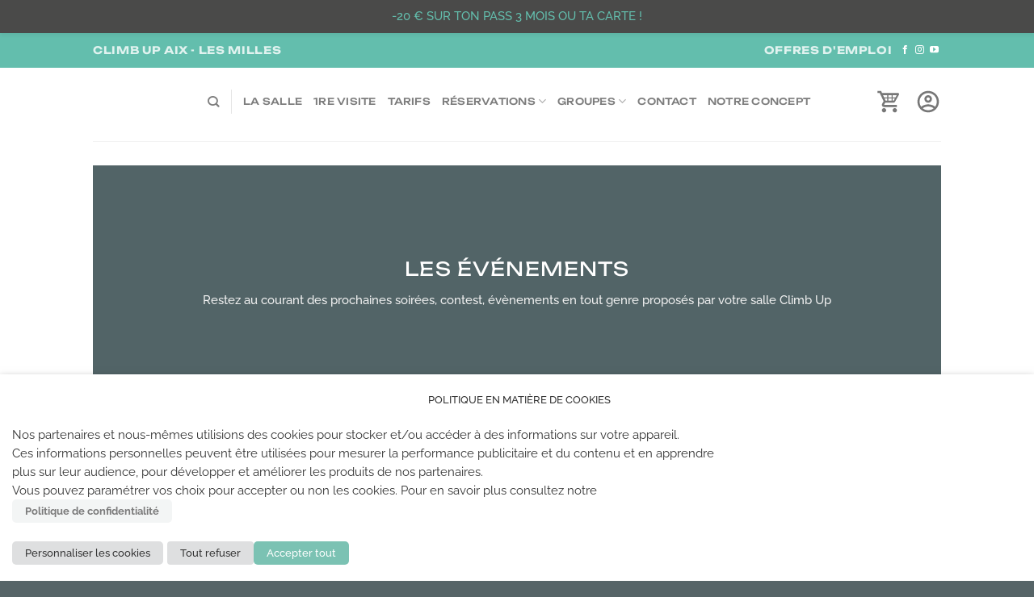

--- FILE ---
content_type: application/javascript; charset=utf-8
request_url: https://osv.climb-up.fr/osv-lib.umd.min.BasketIcon.js
body_size: 21251
content:
(("undefined"!==typeof self?self:this)["webpackJsonposv_lib"]=("undefined"!==typeof self?self:this)["webpackJsonposv_lib"]||[]).push([[5],{2350:function(e,t){function n(e,t){var n=e[1]||"",s=e[3];if(!s)return n;if(t&&"function"===typeof btoa){var r=i(s),a=s.sources.map((function(e){return"/*# sourceURL="+s.sourceRoot+e+" */"}));return[n].concat(a).concat([r]).join("\n")}return[n].join("\n")}function i(e){var t=btoa(unescape(encodeURIComponent(JSON.stringify(e)))),n="sourceMappingURL=data:application/json;charset=utf-8;base64,"+t;return"/*# "+n+" */"}e.exports=function(e){var t=[];return t.toString=function(){return this.map((function(t){var i=n(t,e);return t[2]?"@media "+t[2]+"{"+i+"}":i})).join("")},t.i=function(e,n){"string"===typeof e&&(e=[[null,e,""]]);for(var i={},s=0;s<this.length;s++){var r=this[s][0];"number"===typeof r&&(i[r]=!0)}for(s=0;s<e.length;s++){var a=e[s];"number"===typeof a[0]&&i[a[0]]||(n&&!a[2]?a[2]=n:n&&(a[2]="("+a[2]+") and ("+n+")"),t.push(a))}},t}},"35d6":function(e,t,n){"use strict";function i(e,t){for(var n=[],i={},s=0;s<t.length;s++){var r=t[s],a=r[0],o=r[1],u=r[2],l=r[3],d={id:e+":"+s,css:o,media:u,sourceMap:l};i[a]?i[a].parts.push(d):n.push(i[a]={id:a,parts:[d]})}return n}function s(e,t,n){var s=i(e,t);r(s,n)}function r(e,t){const n=t._injectedStyles||(t._injectedStyles={});for(var i=0;i<e.length;i++){var s=e[i],r=n[s.id];if(!r){for(var a=0;a<s.parts.length;a++)o(s.parts[a],t);n[s.id]=!0}}}function a(e){var t=document.createElement("style");return t.type="text/css",e.appendChild(t),t}function o(e,t){var n=a(t),i=e.css,s=e.media,r=e.sourceMap;if(s&&n.setAttribute("media",s),r&&(i+="\n/*# sourceURL="+r.sources[0]+" */",i+="\n/*# sourceMappingURL=data:application/json;base64,"+btoa(unescape(encodeURIComponent(JSON.stringify(r))))+" */"),n.styleSheet)n.styleSheet.cssText=i;else{while(n.firstChild)n.removeChild(n.firstChild);n.appendChild(document.createTextNode(i))}}n.r(t),n.d(t,"default",(function(){return s}))},"62e4":function(e,t){e.exports=function(e){return e.webpackPolyfill||(e.deprecate=function(){},e.paths=[],e.children||(e.children=[]),Object.defineProperty(e,"loaded",{enumerable:!0,get:function(){return e.l}}),Object.defineProperty(e,"id",{enumerable:!0,get:function(){return e.i}}),e.webpackPolyfill=1),e}},9144:function(e,t,n){t=e.exports=n("2350")(!1),t.push([e.i,".basket-icon{display:inline-block;position:relative}.basket-icon a{color:inherit;text-decoration:none}.basket-icon .basket-icon-badge{vertical-align:top;display:inline-block;margin-left:-12px;background-color:#f44336;border-radius:50%;height:1.1em;width:1.1em;text-align:center;line-height:1em;margin-top:-3px;transition:transform .3s,opacity .1s}.basket-icon .basket-icon-badge.hide{visibility:hidden}.basket-icon .basket-icon-badge span{font-weight:700;color:#fff;font-size:.9em;vertical-align:top}.basket-icon .svg-container{display:inline-block;height:2rem;vertical-align:middle;transition:transform 5ms}.basket-icon .svg-container svg{height:100%}",""])},"9abb":function(e,t,n){"use strict";n.r(t);var i=n("c5a2");for(var s in i)["default"].indexOf(s)<0&&function(e){n.d(t,e,(function(){return i[e]}))}(s)},c1df:function(e,t,n){(function(e){var t;//! moment.js
//! version : 2.29.1
//! authors : Tim Wood, Iskren Chernev, Moment.js contributors
//! license : MIT
//! momentjs.com
(function(t,n){e.exports=n()})(0,(function(){"use strict";var n,i;function s(){return n.apply(null,arguments)}function r(e){n=e}function a(e){return e instanceof Array||"[object Array]"===Object.prototype.toString.call(e)}function o(e){return null!=e&&"[object Object]"===Object.prototype.toString.call(e)}function u(e,t){return Object.prototype.hasOwnProperty.call(e,t)}function l(e){if(Object.getOwnPropertyNames)return 0===Object.getOwnPropertyNames(e).length;var t;for(t in e)if(u(e,t))return!1;return!0}function d(e){return void 0===e}function h(e){return"number"===typeof e||"[object Number]"===Object.prototype.toString.call(e)}function c(e){return e instanceof Date||"[object Date]"===Object.prototype.toString.call(e)}function f(e,t){var n,i=[];for(n=0;n<e.length;++n)i.push(t(e[n],n));return i}function m(e,t){for(var n in t)u(t,n)&&(e[n]=t[n]);return u(t,"toString")&&(e.toString=t.toString),u(t,"valueOf")&&(e.valueOf=t.valueOf),e}function _(e,t,n,i){return Bn(e,t,n,i,!0).utc()}function y(){return{empty:!1,unusedTokens:[],unusedInput:[],overflow:-2,charsLeftOver:0,nullInput:!1,invalidEra:null,invalidMonth:null,invalidFormat:!1,userInvalidated:!1,iso:!1,parsedDateParts:[],era:null,meridiem:null,rfc2822:!1,weekdayMismatch:!1}}function g(e){return null==e._pf&&(e._pf=y()),e._pf}function p(e){if(null==e._isValid){var t=g(e),n=i.call(t.parsedDateParts,(function(e){return null!=e})),s=!isNaN(e._d.getTime())&&t.overflow<0&&!t.empty&&!t.invalidEra&&!t.invalidMonth&&!t.invalidWeekday&&!t.weekdayMismatch&&!t.nullInput&&!t.invalidFormat&&!t.userInvalidated&&(!t.meridiem||t.meridiem&&n);if(e._strict&&(s=s&&0===t.charsLeftOver&&0===t.unusedTokens.length&&void 0===t.bigHour),null!=Object.isFrozen&&Object.isFrozen(e))return s;e._isValid=s}return e._isValid}function v(e){var t=_(NaN);return null!=e?m(g(t),e):g(t).userInvalidated=!0,t}i=Array.prototype.some?Array.prototype.some:function(e){var t,n=Object(this),i=n.length>>>0;for(t=0;t<i;t++)if(t in n&&e.call(this,n[t],t,n))return!0;return!1};var w=s.momentProperties=[],k=!1;function M(e,t){var n,i,s;if(d(t._isAMomentObject)||(e._isAMomentObject=t._isAMomentObject),d(t._i)||(e._i=t._i),d(t._f)||(e._f=t._f),d(t._l)||(e._l=t._l),d(t._strict)||(e._strict=t._strict),d(t._tzm)||(e._tzm=t._tzm),d(t._isUTC)||(e._isUTC=t._isUTC),d(t._offset)||(e._offset=t._offset),d(t._pf)||(e._pf=g(t)),d(t._locale)||(e._locale=t._locale),w.length>0)for(n=0;n<w.length;n++)i=w[n],s=t[i],d(s)||(e[i]=s);return e}function S(e){M(this,e),this._d=new Date(null!=e._d?e._d.getTime():NaN),this.isValid()||(this._d=new Date(NaN)),!1===k&&(k=!0,s.updateOffset(this),k=!1)}function D(e){return e instanceof S||null!=e&&null!=e._isAMomentObject}function Y(e){!1===s.suppressDeprecationWarnings&&"undefined"!==typeof console&&console.warn&&console.warn("Deprecation warning: "+e)}function b(e,t){var n=!0;return m((function(){if(null!=s.deprecationHandler&&s.deprecationHandler(null,e),n){var i,r,a,o=[];for(r=0;r<arguments.length;r++){if(i="","object"===typeof arguments[r]){for(a in i+="\n["+r+"] ",arguments[0])u(arguments[0],a)&&(i+=a+": "+arguments[0][a]+", ");i=i.slice(0,-2)}else i=arguments[r];o.push(i)}Y(e+"\nArguments: "+Array.prototype.slice.call(o).join("")+"\n"+(new Error).stack),n=!1}return t.apply(this,arguments)}),t)}var O,x={};function T(e,t){null!=s.deprecationHandler&&s.deprecationHandler(e,t),x[e]||(Y(t),x[e]=!0)}function N(e){return"undefined"!==typeof Function&&e instanceof Function||"[object Function]"===Object.prototype.toString.call(e)}function C(e){var t,n;for(n in e)u(e,n)&&(t=e[n],N(t)?this[n]=t:this["_"+n]=t);this._config=e,this._dayOfMonthOrdinalParseLenient=new RegExp((this._dayOfMonthOrdinalParse.source||this._ordinalParse.source)+"|"+/\d{1,2}/.source)}function P(e,t){var n,i=m({},e);for(n in t)u(t,n)&&(o(e[n])&&o(t[n])?(i[n]={},m(i[n],e[n]),m(i[n],t[n])):null!=t[n]?i[n]=t[n]:delete i[n]);for(n in e)u(e,n)&&!u(t,n)&&o(e[n])&&(i[n]=m({},i[n]));return i}function R(e){null!=e&&this.set(e)}s.suppressDeprecationWarnings=!1,s.deprecationHandler=null,O=Object.keys?Object.keys:function(e){var t,n=[];for(t in e)u(e,t)&&n.push(t);return n};var W={sameDay:"[Today at] LT",nextDay:"[Tomorrow at] LT",nextWeek:"dddd [at] LT",lastDay:"[Yesterday at] LT",lastWeek:"[Last] dddd [at] LT",sameElse:"L"};function H(e,t,n){var i=this._calendar[e]||this._calendar["sameElse"];return N(i)?i.call(t,n):i}function U(e,t,n){var i=""+Math.abs(e),s=t-i.length,r=e>=0;return(r?n?"+":"":"-")+Math.pow(10,Math.max(0,s)).toString().substr(1)+i}var L=/(\[[^\[]*\])|(\\)?([Hh]mm(ss)?|Mo|MM?M?M?|Do|DDDo|DD?D?D?|ddd?d?|do?|w[o|w]?|W[o|W]?|Qo?|N{1,5}|YYYYYY|YYYYY|YYYY|YY|y{2,4}|yo?|gg(ggg?)?|GG(GGG?)?|e|E|a|A|hh?|HH?|kk?|mm?|ss?|S{1,9}|x|X|zz?|ZZ?|.)/g,A=/(\[[^\[]*\])|(\\)?(LTS|LT|LL?L?L?|l{1,4})/g,V={},F={};function I(e,t,n,i){var s=i;"string"===typeof i&&(s=function(){return this[i]()}),e&&(F[e]=s),t&&(F[t[0]]=function(){return U(s.apply(this,arguments),t[1],t[2])}),n&&(F[n]=function(){return this.localeData().ordinal(s.apply(this,arguments),e)})}function E(e){return e.match(/\[[\s\S]/)?e.replace(/^\[|\]$/g,""):e.replace(/\\/g,"")}function j(e){var t,n,i=e.match(L);for(t=0,n=i.length;t<n;t++)F[i[t]]?i[t]=F[i[t]]:i[t]=E(i[t]);return function(t){var s,r="";for(s=0;s<n;s++)r+=N(i[s])?i[s].call(t,e):i[s];return r}}function G(e,t){return e.isValid()?(t=Z(t,e.localeData()),V[t]=V[t]||j(t),V[t](e)):e.localeData().invalidDate()}function Z(e,t){var n=5;function i(e){return t.longDateFormat(e)||e}A.lastIndex=0;while(n>=0&&A.test(e))e=e.replace(A,i),A.lastIndex=0,n-=1;return e}var z={LTS:"h:mm:ss A",LT:"h:mm A",L:"MM/DD/YYYY",LL:"MMMM D, YYYY",LLL:"MMMM D, YYYY h:mm A",LLLL:"dddd, MMMM D, YYYY h:mm A"};function $(e){var t=this._longDateFormat[e],n=this._longDateFormat[e.toUpperCase()];return t||!n?t:(this._longDateFormat[e]=n.match(L).map((function(e){return"MMMM"===e||"MM"===e||"DD"===e||"dddd"===e?e.slice(1):e})).join(""),this._longDateFormat[e])}var B="Invalid date";function J(){return this._invalidDate}var q="%d",Q=/\d{1,2}/;function X(e){return this._ordinal.replace("%d",e)}var K={future:"in %s",past:"%s ago",s:"a few seconds",ss:"%d seconds",m:"a minute",mm:"%d minutes",h:"an hour",hh:"%d hours",d:"a day",dd:"%d days",w:"a week",ww:"%d weeks",M:"a month",MM:"%d months",y:"a year",yy:"%d years"};function ee(e,t,n,i){var s=this._relativeTime[n];return N(s)?s(e,t,n,i):s.replace(/%d/i,e)}function te(e,t){var n=this._relativeTime[e>0?"future":"past"];return N(n)?n(t):n.replace(/%s/i,t)}var ne={};function ie(e,t){var n=e.toLowerCase();ne[n]=ne[n+"s"]=ne[t]=e}function se(e){return"string"===typeof e?ne[e]||ne[e.toLowerCase()]:void 0}function re(e){var t,n,i={};for(n in e)u(e,n)&&(t=se(n),t&&(i[t]=e[n]));return i}var ae={};function oe(e,t){ae[e]=t}function ue(e){var t,n=[];for(t in e)u(e,t)&&n.push({unit:t,priority:ae[t]});return n.sort((function(e,t){return e.priority-t.priority})),n}function le(e){return e%4===0&&e%100!==0||e%400===0}function de(e){return e<0?Math.ceil(e)||0:Math.floor(e)}function he(e){var t=+e,n=0;return 0!==t&&isFinite(t)&&(n=de(t)),n}function ce(e,t){return function(n){return null!=n?(me(this,e,n),s.updateOffset(this,t),this):fe(this,e)}}function fe(e,t){return e.isValid()?e._d["get"+(e._isUTC?"UTC":"")+t]():NaN}function me(e,t,n){e.isValid()&&!isNaN(n)&&("FullYear"===t&&le(e.year())&&1===e.month()&&29===e.date()?(n=he(n),e._d["set"+(e._isUTC?"UTC":"")+t](n,e.month(),et(n,e.month()))):e._d["set"+(e._isUTC?"UTC":"")+t](n))}function _e(e){return e=se(e),N(this[e])?this[e]():this}function ye(e,t){if("object"===typeof e){e=re(e);var n,i=ue(e);for(n=0;n<i.length;n++)this[i[n].unit](e[i[n].unit])}else if(e=se(e),N(this[e]))return this[e](t);return this}var ge,pe=/\d/,ve=/\d\d/,we=/\d{3}/,ke=/\d{4}/,Me=/[+-]?\d{6}/,Se=/\d\d?/,De=/\d\d\d\d?/,Ye=/\d\d\d\d\d\d?/,be=/\d{1,3}/,Oe=/\d{1,4}/,xe=/[+-]?\d{1,6}/,Te=/\d+/,Ne=/[+-]?\d+/,Ce=/Z|[+-]\d\d:?\d\d/gi,Pe=/Z|[+-]\d\d(?::?\d\d)?/gi,Re=/[+-]?\d+(\.\d{1,3})?/,We=/[0-9]{0,256}['a-z\u00A0-\u05FF\u0700-\uD7FF\uF900-\uFDCF\uFDF0-\uFF07\uFF10-\uFFEF]{1,256}|[\u0600-\u06FF\/]{1,256}(\s*?[\u0600-\u06FF]{1,256}){1,2}/i;function He(e,t,n){ge[e]=N(t)?t:function(e,i){return e&&n?n:t}}function Ue(e,t){return u(ge,e)?ge[e](t._strict,t._locale):new RegExp(Le(e))}function Le(e){return Ae(e.replace("\\","").replace(/\\(\[)|\\(\])|\[([^\]\[]*)\]|\\(.)/g,(function(e,t,n,i,s){return t||n||i||s})))}function Ae(e){return e.replace(/[-\/\\^$*+?.()|[\]{}]/g,"\\$&")}ge={};var Ve={};function Fe(e,t){var n,i=t;for("string"===typeof e&&(e=[e]),h(t)&&(i=function(e,n){n[t]=he(e)}),n=0;n<e.length;n++)Ve[e[n]]=i}function Ie(e,t){Fe(e,(function(e,n,i,s){i._w=i._w||{},t(e,i._w,i,s)}))}function Ee(e,t,n){null!=t&&u(Ve,e)&&Ve[e](t,n._a,n,e)}var je,Ge=0,Ze=1,ze=2,$e=3,Be=4,Je=5,qe=6,Qe=7,Xe=8;function Ke(e,t){return(e%t+t)%t}function et(e,t){if(isNaN(e)||isNaN(t))return NaN;var n=Ke(t,12);return e+=(t-n)/12,1===n?le(e)?29:28:31-n%7%2}je=Array.prototype.indexOf?Array.prototype.indexOf:function(e){var t;for(t=0;t<this.length;++t)if(this[t]===e)return t;return-1},I("M",["MM",2],"Mo",(function(){return this.month()+1})),I("MMM",0,0,(function(e){return this.localeData().monthsShort(this,e)})),I("MMMM",0,0,(function(e){return this.localeData().months(this,e)})),ie("month","M"),oe("month",8),He("M",Se),He("MM",Se,ve),He("MMM",(function(e,t){return t.monthsShortRegex(e)})),He("MMMM",(function(e,t){return t.monthsRegex(e)})),Fe(["M","MM"],(function(e,t){t[Ze]=he(e)-1})),Fe(["MMM","MMMM"],(function(e,t,n,i){var s=n._locale.monthsParse(e,i,n._strict);null!=s?t[Ze]=s:g(n).invalidMonth=e}));var tt="January_February_March_April_May_June_July_August_September_October_November_December".split("_"),nt="Jan_Feb_Mar_Apr_May_Jun_Jul_Aug_Sep_Oct_Nov_Dec".split("_"),it=/D[oD]?(\[[^\[\]]*\]|\s)+MMMM?/,st=We,rt=We;function at(e,t){return e?a(this._months)?this._months[e.month()]:this._months[(this._months.isFormat||it).test(t)?"format":"standalone"][e.month()]:a(this._months)?this._months:this._months["standalone"]}function ot(e,t){return e?a(this._monthsShort)?this._monthsShort[e.month()]:this._monthsShort[it.test(t)?"format":"standalone"][e.month()]:a(this._monthsShort)?this._monthsShort:this._monthsShort["standalone"]}function ut(e,t,n){var i,s,r,a=e.toLocaleLowerCase();if(!this._monthsParse)for(this._monthsParse=[],this._longMonthsParse=[],this._shortMonthsParse=[],i=0;i<12;++i)r=_([2e3,i]),this._shortMonthsParse[i]=this.monthsShort(r,"").toLocaleLowerCase(),this._longMonthsParse[i]=this.months(r,"").toLocaleLowerCase();return n?"MMM"===t?(s=je.call(this._shortMonthsParse,a),-1!==s?s:null):(s=je.call(this._longMonthsParse,a),-1!==s?s:null):"MMM"===t?(s=je.call(this._shortMonthsParse,a),-1!==s?s:(s=je.call(this._longMonthsParse,a),-1!==s?s:null)):(s=je.call(this._longMonthsParse,a),-1!==s?s:(s=je.call(this._shortMonthsParse,a),-1!==s?s:null))}function lt(e,t,n){var i,s,r;if(this._monthsParseExact)return ut.call(this,e,t,n);for(this._monthsParse||(this._monthsParse=[],this._longMonthsParse=[],this._shortMonthsParse=[]),i=0;i<12;i++){if(s=_([2e3,i]),n&&!this._longMonthsParse[i]&&(this._longMonthsParse[i]=new RegExp("^"+this.months(s,"").replace(".","")+"$","i"),this._shortMonthsParse[i]=new RegExp("^"+this.monthsShort(s,"").replace(".","")+"$","i")),n||this._monthsParse[i]||(r="^"+this.months(s,"")+"|^"+this.monthsShort(s,""),this._monthsParse[i]=new RegExp(r.replace(".",""),"i")),n&&"MMMM"===t&&this._longMonthsParse[i].test(e))return i;if(n&&"MMM"===t&&this._shortMonthsParse[i].test(e))return i;if(!n&&this._monthsParse[i].test(e))return i}}function dt(e,t){var n;if(!e.isValid())return e;if("string"===typeof t)if(/^\d+$/.test(t))t=he(t);else if(t=e.localeData().monthsParse(t),!h(t))return e;return n=Math.min(e.date(),et(e.year(),t)),e._d["set"+(e._isUTC?"UTC":"")+"Month"](t,n),e}function ht(e){return null!=e?(dt(this,e),s.updateOffset(this,!0),this):fe(this,"Month")}function ct(){return et(this.year(),this.month())}function ft(e){return this._monthsParseExact?(u(this,"_monthsRegex")||_t.call(this),e?this._monthsShortStrictRegex:this._monthsShortRegex):(u(this,"_monthsShortRegex")||(this._monthsShortRegex=st),this._monthsShortStrictRegex&&e?this._monthsShortStrictRegex:this._monthsShortRegex)}function mt(e){return this._monthsParseExact?(u(this,"_monthsRegex")||_t.call(this),e?this._monthsStrictRegex:this._monthsRegex):(u(this,"_monthsRegex")||(this._monthsRegex=rt),this._monthsStrictRegex&&e?this._monthsStrictRegex:this._monthsRegex)}function _t(){function e(e,t){return t.length-e.length}var t,n,i=[],s=[],r=[];for(t=0;t<12;t++)n=_([2e3,t]),i.push(this.monthsShort(n,"")),s.push(this.months(n,"")),r.push(this.months(n,"")),r.push(this.monthsShort(n,""));for(i.sort(e),s.sort(e),r.sort(e),t=0;t<12;t++)i[t]=Ae(i[t]),s[t]=Ae(s[t]);for(t=0;t<24;t++)r[t]=Ae(r[t]);this._monthsRegex=new RegExp("^("+r.join("|")+")","i"),this._monthsShortRegex=this._monthsRegex,this._monthsStrictRegex=new RegExp("^("+s.join("|")+")","i"),this._monthsShortStrictRegex=new RegExp("^("+i.join("|")+")","i")}function yt(e){return le(e)?366:365}I("Y",0,0,(function(){var e=this.year();return e<=9999?U(e,4):"+"+e})),I(0,["YY",2],0,(function(){return this.year()%100})),I(0,["YYYY",4],0,"year"),I(0,["YYYYY",5],0,"year"),I(0,["YYYYYY",6,!0],0,"year"),ie("year","y"),oe("year",1),He("Y",Ne),He("YY",Se,ve),He("YYYY",Oe,ke),He("YYYYY",xe,Me),He("YYYYYY",xe,Me),Fe(["YYYYY","YYYYYY"],Ge),Fe("YYYY",(function(e,t){t[Ge]=2===e.length?s.parseTwoDigitYear(e):he(e)})),Fe("YY",(function(e,t){t[Ge]=s.parseTwoDigitYear(e)})),Fe("Y",(function(e,t){t[Ge]=parseInt(e,10)})),s.parseTwoDigitYear=function(e){return he(e)+(he(e)>68?1900:2e3)};var gt=ce("FullYear",!0);function pt(){return le(this.year())}function vt(e,t,n,i,s,r,a){var o;return e<100&&e>=0?(o=new Date(e+400,t,n,i,s,r,a),isFinite(o.getFullYear())&&o.setFullYear(e)):o=new Date(e,t,n,i,s,r,a),o}function wt(e){var t,n;return e<100&&e>=0?(n=Array.prototype.slice.call(arguments),n[0]=e+400,t=new Date(Date.UTC.apply(null,n)),isFinite(t.getUTCFullYear())&&t.setUTCFullYear(e)):t=new Date(Date.UTC.apply(null,arguments)),t}function kt(e,t,n){var i=7+t-n,s=(7+wt(e,0,i).getUTCDay()-t)%7;return-s+i-1}function Mt(e,t,n,i,s){var r,a,o=(7+n-i)%7,u=kt(e,i,s),l=1+7*(t-1)+o+u;return l<=0?(r=e-1,a=yt(r)+l):l>yt(e)?(r=e+1,a=l-yt(e)):(r=e,a=l),{year:r,dayOfYear:a}}function St(e,t,n){var i,s,r=kt(e.year(),t,n),a=Math.floor((e.dayOfYear()-r-1)/7)+1;return a<1?(s=e.year()-1,i=a+Dt(s,t,n)):a>Dt(e.year(),t,n)?(i=a-Dt(e.year(),t,n),s=e.year()+1):(s=e.year(),i=a),{week:i,year:s}}function Dt(e,t,n){var i=kt(e,t,n),s=kt(e+1,t,n);return(yt(e)-i+s)/7}function Yt(e){return St(e,this._week.dow,this._week.doy).week}I("w",["ww",2],"wo","week"),I("W",["WW",2],"Wo","isoWeek"),ie("week","w"),ie("isoWeek","W"),oe("week",5),oe("isoWeek",5),He("w",Se),He("ww",Se,ve),He("W",Se),He("WW",Se,ve),Ie(["w","ww","W","WW"],(function(e,t,n,i){t[i.substr(0,1)]=he(e)}));var bt={dow:0,doy:6};function Ot(){return this._week.dow}function xt(){return this._week.doy}function Tt(e){var t=this.localeData().week(this);return null==e?t:this.add(7*(e-t),"d")}function Nt(e){var t=St(this,1,4).week;return null==e?t:this.add(7*(e-t),"d")}function Ct(e,t){return"string"!==typeof e?e:isNaN(e)?(e=t.weekdaysParse(e),"number"===typeof e?e:null):parseInt(e,10)}function Pt(e,t){return"string"===typeof e?t.weekdaysParse(e)%7||7:isNaN(e)?null:e}function Rt(e,t){return e.slice(t,7).concat(e.slice(0,t))}I("d",0,"do","day"),I("dd",0,0,(function(e){return this.localeData().weekdaysMin(this,e)})),I("ddd",0,0,(function(e){return this.localeData().weekdaysShort(this,e)})),I("dddd",0,0,(function(e){return this.localeData().weekdays(this,e)})),I("e",0,0,"weekday"),I("E",0,0,"isoWeekday"),ie("day","d"),ie("weekday","e"),ie("isoWeekday","E"),oe("day",11),oe("weekday",11),oe("isoWeekday",11),He("d",Se),He("e",Se),He("E",Se),He("dd",(function(e,t){return t.weekdaysMinRegex(e)})),He("ddd",(function(e,t){return t.weekdaysShortRegex(e)})),He("dddd",(function(e,t){return t.weekdaysRegex(e)})),Ie(["dd","ddd","dddd"],(function(e,t,n,i){var s=n._locale.weekdaysParse(e,i,n._strict);null!=s?t.d=s:g(n).invalidWeekday=e})),Ie(["d","e","E"],(function(e,t,n,i){t[i]=he(e)}));var Wt="Sunday_Monday_Tuesday_Wednesday_Thursday_Friday_Saturday".split("_"),Ht="Sun_Mon_Tue_Wed_Thu_Fri_Sat".split("_"),Ut="Su_Mo_Tu_We_Th_Fr_Sa".split("_"),Lt=We,At=We,Vt=We;function Ft(e,t){var n=a(this._weekdays)?this._weekdays:this._weekdays[e&&!0!==e&&this._weekdays.isFormat.test(t)?"format":"standalone"];return!0===e?Rt(n,this._week.dow):e?n[e.day()]:n}function It(e){return!0===e?Rt(this._weekdaysShort,this._week.dow):e?this._weekdaysShort[e.day()]:this._weekdaysShort}function Et(e){return!0===e?Rt(this._weekdaysMin,this._week.dow):e?this._weekdaysMin[e.day()]:this._weekdaysMin}function jt(e,t,n){var i,s,r,a=e.toLocaleLowerCase();if(!this._weekdaysParse)for(this._weekdaysParse=[],this._shortWeekdaysParse=[],this._minWeekdaysParse=[],i=0;i<7;++i)r=_([2e3,1]).day(i),this._minWeekdaysParse[i]=this.weekdaysMin(r,"").toLocaleLowerCase(),this._shortWeekdaysParse[i]=this.weekdaysShort(r,"").toLocaleLowerCase(),this._weekdaysParse[i]=this.weekdays(r,"").toLocaleLowerCase();return n?"dddd"===t?(s=je.call(this._weekdaysParse,a),-1!==s?s:null):"ddd"===t?(s=je.call(this._shortWeekdaysParse,a),-1!==s?s:null):(s=je.call(this._minWeekdaysParse,a),-1!==s?s:null):"dddd"===t?(s=je.call(this._weekdaysParse,a),-1!==s?s:(s=je.call(this._shortWeekdaysParse,a),-1!==s?s:(s=je.call(this._minWeekdaysParse,a),-1!==s?s:null))):"ddd"===t?(s=je.call(this._shortWeekdaysParse,a),-1!==s?s:(s=je.call(this._weekdaysParse,a),-1!==s?s:(s=je.call(this._minWeekdaysParse,a),-1!==s?s:null))):(s=je.call(this._minWeekdaysParse,a),-1!==s?s:(s=je.call(this._weekdaysParse,a),-1!==s?s:(s=je.call(this._shortWeekdaysParse,a),-1!==s?s:null)))}function Gt(e,t,n){var i,s,r;if(this._weekdaysParseExact)return jt.call(this,e,t,n);for(this._weekdaysParse||(this._weekdaysParse=[],this._minWeekdaysParse=[],this._shortWeekdaysParse=[],this._fullWeekdaysParse=[]),i=0;i<7;i++){if(s=_([2e3,1]).day(i),n&&!this._fullWeekdaysParse[i]&&(this._fullWeekdaysParse[i]=new RegExp("^"+this.weekdays(s,"").replace(".","\\.?")+"$","i"),this._shortWeekdaysParse[i]=new RegExp("^"+this.weekdaysShort(s,"").replace(".","\\.?")+"$","i"),this._minWeekdaysParse[i]=new RegExp("^"+this.weekdaysMin(s,"").replace(".","\\.?")+"$","i")),this._weekdaysParse[i]||(r="^"+this.weekdays(s,"")+"|^"+this.weekdaysShort(s,"")+"|^"+this.weekdaysMin(s,""),this._weekdaysParse[i]=new RegExp(r.replace(".",""),"i")),n&&"dddd"===t&&this._fullWeekdaysParse[i].test(e))return i;if(n&&"ddd"===t&&this._shortWeekdaysParse[i].test(e))return i;if(n&&"dd"===t&&this._minWeekdaysParse[i].test(e))return i;if(!n&&this._weekdaysParse[i].test(e))return i}}function Zt(e){if(!this.isValid())return null!=e?this:NaN;var t=this._isUTC?this._d.getUTCDay():this._d.getDay();return null!=e?(e=Ct(e,this.localeData()),this.add(e-t,"d")):t}function zt(e){if(!this.isValid())return null!=e?this:NaN;var t=(this.day()+7-this.localeData()._week.dow)%7;return null==e?t:this.add(e-t,"d")}function $t(e){if(!this.isValid())return null!=e?this:NaN;if(null!=e){var t=Pt(e,this.localeData());return this.day(this.day()%7?t:t-7)}return this.day()||7}function Bt(e){return this._weekdaysParseExact?(u(this,"_weekdaysRegex")||Qt.call(this),e?this._weekdaysStrictRegex:this._weekdaysRegex):(u(this,"_weekdaysRegex")||(this._weekdaysRegex=Lt),this._weekdaysStrictRegex&&e?this._weekdaysStrictRegex:this._weekdaysRegex)}function Jt(e){return this._weekdaysParseExact?(u(this,"_weekdaysRegex")||Qt.call(this),e?this._weekdaysShortStrictRegex:this._weekdaysShortRegex):(u(this,"_weekdaysShortRegex")||(this._weekdaysShortRegex=At),this._weekdaysShortStrictRegex&&e?this._weekdaysShortStrictRegex:this._weekdaysShortRegex)}function qt(e){return this._weekdaysParseExact?(u(this,"_weekdaysRegex")||Qt.call(this),e?this._weekdaysMinStrictRegex:this._weekdaysMinRegex):(u(this,"_weekdaysMinRegex")||(this._weekdaysMinRegex=Vt),this._weekdaysMinStrictRegex&&e?this._weekdaysMinStrictRegex:this._weekdaysMinRegex)}function Qt(){function e(e,t){return t.length-e.length}var t,n,i,s,r,a=[],o=[],u=[],l=[];for(t=0;t<7;t++)n=_([2e3,1]).day(t),i=Ae(this.weekdaysMin(n,"")),s=Ae(this.weekdaysShort(n,"")),r=Ae(this.weekdays(n,"")),a.push(i),o.push(s),u.push(r),l.push(i),l.push(s),l.push(r);a.sort(e),o.sort(e),u.sort(e),l.sort(e),this._weekdaysRegex=new RegExp("^("+l.join("|")+")","i"),this._weekdaysShortRegex=this._weekdaysRegex,this._weekdaysMinRegex=this._weekdaysRegex,this._weekdaysStrictRegex=new RegExp("^("+u.join("|")+")","i"),this._weekdaysShortStrictRegex=new RegExp("^("+o.join("|")+")","i"),this._weekdaysMinStrictRegex=new RegExp("^("+a.join("|")+")","i")}function Xt(){return this.hours()%12||12}function Kt(){return this.hours()||24}function en(e,t){I(e,0,0,(function(){return this.localeData().meridiem(this.hours(),this.minutes(),t)}))}function tn(e,t){return t._meridiemParse}function nn(e){return"p"===(e+"").toLowerCase().charAt(0)}I("H",["HH",2],0,"hour"),I("h",["hh",2],0,Xt),I("k",["kk",2],0,Kt),I("hmm",0,0,(function(){return""+Xt.apply(this)+U(this.minutes(),2)})),I("hmmss",0,0,(function(){return""+Xt.apply(this)+U(this.minutes(),2)+U(this.seconds(),2)})),I("Hmm",0,0,(function(){return""+this.hours()+U(this.minutes(),2)})),I("Hmmss",0,0,(function(){return""+this.hours()+U(this.minutes(),2)+U(this.seconds(),2)})),en("a",!0),en("A",!1),ie("hour","h"),oe("hour",13),He("a",tn),He("A",tn),He("H",Se),He("h",Se),He("k",Se),He("HH",Se,ve),He("hh",Se,ve),He("kk",Se,ve),He("hmm",De),He("hmmss",Ye),He("Hmm",De),He("Hmmss",Ye),Fe(["H","HH"],$e),Fe(["k","kk"],(function(e,t,n){var i=he(e);t[$e]=24===i?0:i})),Fe(["a","A"],(function(e,t,n){n._isPm=n._locale.isPM(e),n._meridiem=e})),Fe(["h","hh"],(function(e,t,n){t[$e]=he(e),g(n).bigHour=!0})),Fe("hmm",(function(e,t,n){var i=e.length-2;t[$e]=he(e.substr(0,i)),t[Be]=he(e.substr(i)),g(n).bigHour=!0})),Fe("hmmss",(function(e,t,n){var i=e.length-4,s=e.length-2;t[$e]=he(e.substr(0,i)),t[Be]=he(e.substr(i,2)),t[Je]=he(e.substr(s)),g(n).bigHour=!0})),Fe("Hmm",(function(e,t,n){var i=e.length-2;t[$e]=he(e.substr(0,i)),t[Be]=he(e.substr(i))})),Fe("Hmmss",(function(e,t,n){var i=e.length-4,s=e.length-2;t[$e]=he(e.substr(0,i)),t[Be]=he(e.substr(i,2)),t[Je]=he(e.substr(s))}));var sn=/[ap]\.?m?\.?/i,rn=ce("Hours",!0);function an(e,t,n){return e>11?n?"pm":"PM":n?"am":"AM"}var on,un={calendar:W,longDateFormat:z,invalidDate:B,ordinal:q,dayOfMonthOrdinalParse:Q,relativeTime:K,months:tt,monthsShort:nt,week:bt,weekdays:Wt,weekdaysMin:Ut,weekdaysShort:Ht,meridiemParse:sn},ln={},dn={};function hn(e,t){var n,i=Math.min(e.length,t.length);for(n=0;n<i;n+=1)if(e[n]!==t[n])return n;return i}function cn(e){return e?e.toLowerCase().replace("_","-"):e}function fn(e){var t,n,i,s,r=0;while(r<e.length){s=cn(e[r]).split("-"),t=s.length,n=cn(e[r+1]),n=n?n.split("-"):null;while(t>0){if(i=mn(s.slice(0,t).join("-")),i)return i;if(n&&n.length>=t&&hn(s,n)>=t-1)break;t--}r++}return on}function mn(n){var i=null;if(void 0===ln[n]&&"undefined"!==typeof e&&e&&e.exports)try{i=on._abbr,t,function(){var e=new Error("Cannot find module 'undefined'");throw e.code="MODULE_NOT_FOUND",e}(),_n(i)}catch(s){ln[n]=null}return ln[n]}function _n(e,t){var n;return e&&(n=d(t)?pn(e):yn(e,t),n?on=n:"undefined"!==typeof console&&console.warn&&console.warn("Locale "+e+" not found. Did you forget to load it?")),on._abbr}function yn(e,t){if(null!==t){var n,i=un;if(t.abbr=e,null!=ln[e])T("defineLocaleOverride","use moment.updateLocale(localeName, config) to change an existing locale. moment.defineLocale(localeName, config) should only be used for creating a new locale See http://momentjs.com/guides/#/warnings/define-locale/ for more info."),i=ln[e]._config;else if(null!=t.parentLocale)if(null!=ln[t.parentLocale])i=ln[t.parentLocale]._config;else{if(n=mn(t.parentLocale),null==n)return dn[t.parentLocale]||(dn[t.parentLocale]=[]),dn[t.parentLocale].push({name:e,config:t}),null;i=n._config}return ln[e]=new R(P(i,t)),dn[e]&&dn[e].forEach((function(e){yn(e.name,e.config)})),_n(e),ln[e]}return delete ln[e],null}function gn(e,t){if(null!=t){var n,i,s=un;null!=ln[e]&&null!=ln[e].parentLocale?ln[e].set(P(ln[e]._config,t)):(i=mn(e),null!=i&&(s=i._config),t=P(s,t),null==i&&(t.abbr=e),n=new R(t),n.parentLocale=ln[e],ln[e]=n),_n(e)}else null!=ln[e]&&(null!=ln[e].parentLocale?(ln[e]=ln[e].parentLocale,e===_n()&&_n(e)):null!=ln[e]&&delete ln[e]);return ln[e]}function pn(e){var t;if(e&&e._locale&&e._locale._abbr&&(e=e._locale._abbr),!e)return on;if(!a(e)){if(t=mn(e),t)return t;e=[e]}return fn(e)}function vn(){return O(ln)}function wn(e){var t,n=e._a;return n&&-2===g(e).overflow&&(t=n[Ze]<0||n[Ze]>11?Ze:n[ze]<1||n[ze]>et(n[Ge],n[Ze])?ze:n[$e]<0||n[$e]>24||24===n[$e]&&(0!==n[Be]||0!==n[Je]||0!==n[qe])?$e:n[Be]<0||n[Be]>59?Be:n[Je]<0||n[Je]>59?Je:n[qe]<0||n[qe]>999?qe:-1,g(e)._overflowDayOfYear&&(t<Ge||t>ze)&&(t=ze),g(e)._overflowWeeks&&-1===t&&(t=Qe),g(e)._overflowWeekday&&-1===t&&(t=Xe),g(e).overflow=t),e}var kn=/^\s*((?:[+-]\d{6}|\d{4})-(?:\d\d-\d\d|W\d\d-\d|W\d\d|\d\d\d|\d\d))(?:(T| )(\d\d(?::\d\d(?::\d\d(?:[.,]\d+)?)?)?)([+-]\d\d(?::?\d\d)?|\s*Z)?)?$/,Mn=/^\s*((?:[+-]\d{6}|\d{4})(?:\d\d\d\d|W\d\d\d|W\d\d|\d\d\d|\d\d|))(?:(T| )(\d\d(?:\d\d(?:\d\d(?:[.,]\d+)?)?)?)([+-]\d\d(?::?\d\d)?|\s*Z)?)?$/,Sn=/Z|[+-]\d\d(?::?\d\d)?/,Dn=[["YYYYYY-MM-DD",/[+-]\d{6}-\d\d-\d\d/],["YYYY-MM-DD",/\d{4}-\d\d-\d\d/],["GGGG-[W]WW-E",/\d{4}-W\d\d-\d/],["GGGG-[W]WW",/\d{4}-W\d\d/,!1],["YYYY-DDD",/\d{4}-\d{3}/],["YYYY-MM",/\d{4}-\d\d/,!1],["YYYYYYMMDD",/[+-]\d{10}/],["YYYYMMDD",/\d{8}/],["GGGG[W]WWE",/\d{4}W\d{3}/],["GGGG[W]WW",/\d{4}W\d{2}/,!1],["YYYYDDD",/\d{7}/],["YYYYMM",/\d{6}/,!1],["YYYY",/\d{4}/,!1]],Yn=[["HH:mm:ss.SSSS",/\d\d:\d\d:\d\d\.\d+/],["HH:mm:ss,SSSS",/\d\d:\d\d:\d\d,\d+/],["HH:mm:ss",/\d\d:\d\d:\d\d/],["HH:mm",/\d\d:\d\d/],["HHmmss.SSSS",/\d\d\d\d\d\d\.\d+/],["HHmmss,SSSS",/\d\d\d\d\d\d,\d+/],["HHmmss",/\d\d\d\d\d\d/],["HHmm",/\d\d\d\d/],["HH",/\d\d/]],bn=/^\/?Date\((-?\d+)/i,On=/^(?:(Mon|Tue|Wed|Thu|Fri|Sat|Sun),?\s)?(\d{1,2})\s(Jan|Feb|Mar|Apr|May|Jun|Jul|Aug|Sep|Oct|Nov|Dec)\s(\d{2,4})\s(\d\d):(\d\d)(?::(\d\d))?\s(?:(UT|GMT|[ECMP][SD]T)|([Zz])|([+-]\d{4}))$/,xn={UT:0,GMT:0,EDT:-240,EST:-300,CDT:-300,CST:-360,MDT:-360,MST:-420,PDT:-420,PST:-480};function Tn(e){var t,n,i,s,r,a,o=e._i,u=kn.exec(o)||Mn.exec(o);if(u){for(g(e).iso=!0,t=0,n=Dn.length;t<n;t++)if(Dn[t][1].exec(u[1])){s=Dn[t][0],i=!1!==Dn[t][2];break}if(null==s)return void(e._isValid=!1);if(u[3]){for(t=0,n=Yn.length;t<n;t++)if(Yn[t][1].exec(u[3])){r=(u[2]||" ")+Yn[t][0];break}if(null==r)return void(e._isValid=!1)}if(!i&&null!=r)return void(e._isValid=!1);if(u[4]){if(!Sn.exec(u[4]))return void(e._isValid=!1);a="Z"}e._f=s+(r||"")+(a||""),In(e)}else e._isValid=!1}function Nn(e,t,n,i,s,r){var a=[Cn(e),nt.indexOf(t),parseInt(n,10),parseInt(i,10),parseInt(s,10)];return r&&a.push(parseInt(r,10)),a}function Cn(e){var t=parseInt(e,10);return t<=49?2e3+t:t<=999?1900+t:t}function Pn(e){return e.replace(/\([^)]*\)|[\n\t]/g," ").replace(/(\s\s+)/g," ").replace(/^\s\s*/,"").replace(/\s\s*$/,"")}function Rn(e,t,n){if(e){var i=Ht.indexOf(e),s=new Date(t[0],t[1],t[2]).getDay();if(i!==s)return g(n).weekdayMismatch=!0,n._isValid=!1,!1}return!0}function Wn(e,t,n){if(e)return xn[e];if(t)return 0;var i=parseInt(n,10),s=i%100,r=(i-s)/100;return 60*r+s}function Hn(e){var t,n=On.exec(Pn(e._i));if(n){if(t=Nn(n[4],n[3],n[2],n[5],n[6],n[7]),!Rn(n[1],t,e))return;e._a=t,e._tzm=Wn(n[8],n[9],n[10]),e._d=wt.apply(null,e._a),e._d.setUTCMinutes(e._d.getUTCMinutes()-e._tzm),g(e).rfc2822=!0}else e._isValid=!1}function Un(e){var t=bn.exec(e._i);null===t?(Tn(e),!1===e._isValid&&(delete e._isValid,Hn(e),!1===e._isValid&&(delete e._isValid,e._strict?e._isValid=!1:s.createFromInputFallback(e)))):e._d=new Date(+t[1])}function Ln(e,t,n){return null!=e?e:null!=t?t:n}function An(e){var t=new Date(s.now());return e._useUTC?[t.getUTCFullYear(),t.getUTCMonth(),t.getUTCDate()]:[t.getFullYear(),t.getMonth(),t.getDate()]}function Vn(e){var t,n,i,s,r,a=[];if(!e._d){for(i=An(e),e._w&&null==e._a[ze]&&null==e._a[Ze]&&Fn(e),null!=e._dayOfYear&&(r=Ln(e._a[Ge],i[Ge]),(e._dayOfYear>yt(r)||0===e._dayOfYear)&&(g(e)._overflowDayOfYear=!0),n=wt(r,0,e._dayOfYear),e._a[Ze]=n.getUTCMonth(),e._a[ze]=n.getUTCDate()),t=0;t<3&&null==e._a[t];++t)e._a[t]=a[t]=i[t];for(;t<7;t++)e._a[t]=a[t]=null==e._a[t]?2===t?1:0:e._a[t];24===e._a[$e]&&0===e._a[Be]&&0===e._a[Je]&&0===e._a[qe]&&(e._nextDay=!0,e._a[$e]=0),e._d=(e._useUTC?wt:vt).apply(null,a),s=e._useUTC?e._d.getUTCDay():e._d.getDay(),null!=e._tzm&&e._d.setUTCMinutes(e._d.getUTCMinutes()-e._tzm),e._nextDay&&(e._a[$e]=24),e._w&&"undefined"!==typeof e._w.d&&e._w.d!==s&&(g(e).weekdayMismatch=!0)}}function Fn(e){var t,n,i,s,r,a,o,u,l;t=e._w,null!=t.GG||null!=t.W||null!=t.E?(r=1,a=4,n=Ln(t.GG,e._a[Ge],St(Jn(),1,4).year),i=Ln(t.W,1),s=Ln(t.E,1),(s<1||s>7)&&(u=!0)):(r=e._locale._week.dow,a=e._locale._week.doy,l=St(Jn(),r,a),n=Ln(t.gg,e._a[Ge],l.year),i=Ln(t.w,l.week),null!=t.d?(s=t.d,(s<0||s>6)&&(u=!0)):null!=t.e?(s=t.e+r,(t.e<0||t.e>6)&&(u=!0)):s=r),i<1||i>Dt(n,r,a)?g(e)._overflowWeeks=!0:null!=u?g(e)._overflowWeekday=!0:(o=Mt(n,i,s,r,a),e._a[Ge]=o.year,e._dayOfYear=o.dayOfYear)}function In(e){if(e._f!==s.ISO_8601)if(e._f!==s.RFC_2822){e._a=[],g(e).empty=!0;var t,n,i,r,a,o,u=""+e._i,l=u.length,d=0;for(i=Z(e._f,e._locale).match(L)||[],t=0;t<i.length;t++)r=i[t],n=(u.match(Ue(r,e))||[])[0],n&&(a=u.substr(0,u.indexOf(n)),a.length>0&&g(e).unusedInput.push(a),u=u.slice(u.indexOf(n)+n.length),d+=n.length),F[r]?(n?g(e).empty=!1:g(e).unusedTokens.push(r),Ee(r,n,e)):e._strict&&!n&&g(e).unusedTokens.push(r);g(e).charsLeftOver=l-d,u.length>0&&g(e).unusedInput.push(u),e._a[$e]<=12&&!0===g(e).bigHour&&e._a[$e]>0&&(g(e).bigHour=void 0),g(e).parsedDateParts=e._a.slice(0),g(e).meridiem=e._meridiem,e._a[$e]=En(e._locale,e._a[$e],e._meridiem),o=g(e).era,null!==o&&(e._a[Ge]=e._locale.erasConvertYear(o,e._a[Ge])),Vn(e),wn(e)}else Hn(e);else Tn(e)}function En(e,t,n){var i;return null==n?t:null!=e.meridiemHour?e.meridiemHour(t,n):null!=e.isPM?(i=e.isPM(n),i&&t<12&&(t+=12),i||12!==t||(t=0),t):t}function jn(e){var t,n,i,s,r,a,o=!1;if(0===e._f.length)return g(e).invalidFormat=!0,void(e._d=new Date(NaN));for(s=0;s<e._f.length;s++)r=0,a=!1,t=M({},e),null!=e._useUTC&&(t._useUTC=e._useUTC),t._f=e._f[s],In(t),p(t)&&(a=!0),r+=g(t).charsLeftOver,r+=10*g(t).unusedTokens.length,g(t).score=r,o?r<i&&(i=r,n=t):(null==i||r<i||a)&&(i=r,n=t,a&&(o=!0));m(e,n||t)}function Gn(e){if(!e._d){var t=re(e._i),n=void 0===t.day?t.date:t.day;e._a=f([t.year,t.month,n,t.hour,t.minute,t.second,t.millisecond],(function(e){return e&&parseInt(e,10)})),Vn(e)}}function Zn(e){var t=new S(wn(zn(e)));return t._nextDay&&(t.add(1,"d"),t._nextDay=void 0),t}function zn(e){var t=e._i,n=e._f;return e._locale=e._locale||pn(e._l),null===t||void 0===n&&""===t?v({nullInput:!0}):("string"===typeof t&&(e._i=t=e._locale.preparse(t)),D(t)?new S(wn(t)):(c(t)?e._d=t:a(n)?jn(e):n?In(e):$n(e),p(e)||(e._d=null),e))}function $n(e){var t=e._i;d(t)?e._d=new Date(s.now()):c(t)?e._d=new Date(t.valueOf()):"string"===typeof t?Un(e):a(t)?(e._a=f(t.slice(0),(function(e){return parseInt(e,10)})),Vn(e)):o(t)?Gn(e):h(t)?e._d=new Date(t):s.createFromInputFallback(e)}function Bn(e,t,n,i,s){var r={};return!0!==t&&!1!==t||(i=t,t=void 0),!0!==n&&!1!==n||(i=n,n=void 0),(o(e)&&l(e)||a(e)&&0===e.length)&&(e=void 0),r._isAMomentObject=!0,r._useUTC=r._isUTC=s,r._l=n,r._i=e,r._f=t,r._strict=i,Zn(r)}function Jn(e,t,n,i){return Bn(e,t,n,i,!1)}s.createFromInputFallback=b("value provided is not in a recognized RFC2822 or ISO format. moment construction falls back to js Date(), which is not reliable across all browsers and versions. Non RFC2822/ISO date formats are discouraged. Please refer to http://momentjs.com/guides/#/warnings/js-date/ for more info.",(function(e){e._d=new Date(e._i+(e._useUTC?" UTC":""))})),s.ISO_8601=function(){},s.RFC_2822=function(){};var qn=b("moment().min is deprecated, use moment.max instead. http://momentjs.com/guides/#/warnings/min-max/",(function(){var e=Jn.apply(null,arguments);return this.isValid()&&e.isValid()?e<this?this:e:v()})),Qn=b("moment().max is deprecated, use moment.min instead. http://momentjs.com/guides/#/warnings/min-max/",(function(){var e=Jn.apply(null,arguments);return this.isValid()&&e.isValid()?e>this?this:e:v()}));function Xn(e,t){var n,i;if(1===t.length&&a(t[0])&&(t=t[0]),!t.length)return Jn();for(n=t[0],i=1;i<t.length;++i)t[i].isValid()&&!t[i][e](n)||(n=t[i]);return n}function Kn(){var e=[].slice.call(arguments,0);return Xn("isBefore",e)}function ei(){var e=[].slice.call(arguments,0);return Xn("isAfter",e)}var ti=function(){return Date.now?Date.now():+new Date},ni=["year","quarter","month","week","day","hour","minute","second","millisecond"];function ii(e){var t,n,i=!1;for(t in e)if(u(e,t)&&(-1===je.call(ni,t)||null!=e[t]&&isNaN(e[t])))return!1;for(n=0;n<ni.length;++n)if(e[ni[n]]){if(i)return!1;parseFloat(e[ni[n]])!==he(e[ni[n]])&&(i=!0)}return!0}function si(){return this._isValid}function ri(){return xi(NaN)}function ai(e){var t=re(e),n=t.year||0,i=t.quarter||0,s=t.month||0,r=t.week||t.isoWeek||0,a=t.day||0,o=t.hour||0,u=t.minute||0,l=t.second||0,d=t.millisecond||0;this._isValid=ii(t),this._milliseconds=+d+1e3*l+6e4*u+1e3*o*60*60,this._days=+a+7*r,this._months=+s+3*i+12*n,this._data={},this._locale=pn(),this._bubble()}function oi(e){return e instanceof ai}function ui(e){return e<0?-1*Math.round(-1*e):Math.round(e)}function li(e,t,n){var i,s=Math.min(e.length,t.length),r=Math.abs(e.length-t.length),a=0;for(i=0;i<s;i++)(n&&e[i]!==t[i]||!n&&he(e[i])!==he(t[i]))&&a++;return a+r}function di(e,t){I(e,0,0,(function(){var e=this.utcOffset(),n="+";return e<0&&(e=-e,n="-"),n+U(~~(e/60),2)+t+U(~~e%60,2)}))}di("Z",":"),di("ZZ",""),He("Z",Pe),He("ZZ",Pe),Fe(["Z","ZZ"],(function(e,t,n){n._useUTC=!0,n._tzm=ci(Pe,e)}));var hi=/([\+\-]|\d\d)/gi;function ci(e,t){var n,i,s,r=(t||"").match(e);return null===r?null:(n=r[r.length-1]||[],i=(n+"").match(hi)||["-",0,0],s=60*i[1]+he(i[2]),0===s?0:"+"===i[0]?s:-s)}function fi(e,t){var n,i;return t._isUTC?(n=t.clone(),i=(D(e)||c(e)?e.valueOf():Jn(e).valueOf())-n.valueOf(),n._d.setTime(n._d.valueOf()+i),s.updateOffset(n,!1),n):Jn(e).local()}function mi(e){return-Math.round(e._d.getTimezoneOffset())}function _i(e,t,n){var i,r=this._offset||0;if(!this.isValid())return null!=e?this:NaN;if(null!=e){if("string"===typeof e){if(e=ci(Pe,e),null===e)return this}else Math.abs(e)<16&&!n&&(e*=60);return!this._isUTC&&t&&(i=mi(this)),this._offset=e,this._isUTC=!0,null!=i&&this.add(i,"m"),r!==e&&(!t||this._changeInProgress?Ri(this,xi(e-r,"m"),1,!1):this._changeInProgress||(this._changeInProgress=!0,s.updateOffset(this,!0),this._changeInProgress=null)),this}return this._isUTC?r:mi(this)}function yi(e,t){return null!=e?("string"!==typeof e&&(e=-e),this.utcOffset(e,t),this):-this.utcOffset()}function gi(e){return this.utcOffset(0,e)}function pi(e){return this._isUTC&&(this.utcOffset(0,e),this._isUTC=!1,e&&this.subtract(mi(this),"m")),this}function vi(){if(null!=this._tzm)this.utcOffset(this._tzm,!1,!0);else if("string"===typeof this._i){var e=ci(Ce,this._i);null!=e?this.utcOffset(e):this.utcOffset(0,!0)}return this}function wi(e){return!!this.isValid()&&(e=e?Jn(e).utcOffset():0,(this.utcOffset()-e)%60===0)}function ki(){return this.utcOffset()>this.clone().month(0).utcOffset()||this.utcOffset()>this.clone().month(5).utcOffset()}function Mi(){if(!d(this._isDSTShifted))return this._isDSTShifted;var e,t={};return M(t,this),t=zn(t),t._a?(e=t._isUTC?_(t._a):Jn(t._a),this._isDSTShifted=this.isValid()&&li(t._a,e.toArray())>0):this._isDSTShifted=!1,this._isDSTShifted}function Si(){return!!this.isValid()&&!this._isUTC}function Di(){return!!this.isValid()&&this._isUTC}function Yi(){return!!this.isValid()&&(this._isUTC&&0===this._offset)}s.updateOffset=function(){};var bi=/^(-|\+)?(?:(\d*)[. ])?(\d+):(\d+)(?::(\d+)(\.\d*)?)?$/,Oi=/^(-|\+)?P(?:([-+]?[0-9,.]*)Y)?(?:([-+]?[0-9,.]*)M)?(?:([-+]?[0-9,.]*)W)?(?:([-+]?[0-9,.]*)D)?(?:T(?:([-+]?[0-9,.]*)H)?(?:([-+]?[0-9,.]*)M)?(?:([-+]?[0-9,.]*)S)?)?$/;function xi(e,t){var n,i,s,r=e,a=null;return oi(e)?r={ms:e._milliseconds,d:e._days,M:e._months}:h(e)||!isNaN(+e)?(r={},t?r[t]=+e:r.milliseconds=+e):(a=bi.exec(e))?(n="-"===a[1]?-1:1,r={y:0,d:he(a[ze])*n,h:he(a[$e])*n,m:he(a[Be])*n,s:he(a[Je])*n,ms:he(ui(1e3*a[qe]))*n}):(a=Oi.exec(e))?(n="-"===a[1]?-1:1,r={y:Ti(a[2],n),M:Ti(a[3],n),w:Ti(a[4],n),d:Ti(a[5],n),h:Ti(a[6],n),m:Ti(a[7],n),s:Ti(a[8],n)}):null==r?r={}:"object"===typeof r&&("from"in r||"to"in r)&&(s=Ci(Jn(r.from),Jn(r.to)),r={},r.ms=s.milliseconds,r.M=s.months),i=new ai(r),oi(e)&&u(e,"_locale")&&(i._locale=e._locale),oi(e)&&u(e,"_isValid")&&(i._isValid=e._isValid),i}function Ti(e,t){var n=e&&parseFloat(e.replace(",","."));return(isNaN(n)?0:n)*t}function Ni(e,t){var n={};return n.months=t.month()-e.month()+12*(t.year()-e.year()),e.clone().add(n.months,"M").isAfter(t)&&--n.months,n.milliseconds=+t-+e.clone().add(n.months,"M"),n}function Ci(e,t){var n;return e.isValid()&&t.isValid()?(t=fi(t,e),e.isBefore(t)?n=Ni(e,t):(n=Ni(t,e),n.milliseconds=-n.milliseconds,n.months=-n.months),n):{milliseconds:0,months:0}}function Pi(e,t){return function(n,i){var s,r;return null===i||isNaN(+i)||(T(t,"moment()."+t+"(period, number) is deprecated. Please use moment()."+t+"(number, period). See http://momentjs.com/guides/#/warnings/add-inverted-param/ for more info."),r=n,n=i,i=r),s=xi(n,i),Ri(this,s,e),this}}function Ri(e,t,n,i){var r=t._milliseconds,a=ui(t._days),o=ui(t._months);e.isValid()&&(i=null==i||i,o&&dt(e,fe(e,"Month")+o*n),a&&me(e,"Date",fe(e,"Date")+a*n),r&&e._d.setTime(e._d.valueOf()+r*n),i&&s.updateOffset(e,a||o))}xi.fn=ai.prototype,xi.invalid=ri;var Wi=Pi(1,"add"),Hi=Pi(-1,"subtract");function Ui(e){return"string"===typeof e||e instanceof String}function Li(e){return D(e)||c(e)||Ui(e)||h(e)||Vi(e)||Ai(e)||null===e||void 0===e}function Ai(e){var t,n,i=o(e)&&!l(e),s=!1,r=["years","year","y","months","month","M","days","day","d","dates","date","D","hours","hour","h","minutes","minute","m","seconds","second","s","milliseconds","millisecond","ms"];for(t=0;t<r.length;t+=1)n=r[t],s=s||u(e,n);return i&&s}function Vi(e){var t=a(e),n=!1;return t&&(n=0===e.filter((function(t){return!h(t)&&Ui(e)})).length),t&&n}function Fi(e){var t,n,i=o(e)&&!l(e),s=!1,r=["sameDay","nextDay","lastDay","nextWeek","lastWeek","sameElse"];for(t=0;t<r.length;t+=1)n=r[t],s=s||u(e,n);return i&&s}function Ii(e,t){var n=e.diff(t,"days",!0);return n<-6?"sameElse":n<-1?"lastWeek":n<0?"lastDay":n<1?"sameDay":n<2?"nextDay":n<7?"nextWeek":"sameElse"}function Ei(e,t){1===arguments.length&&(arguments[0]?Li(arguments[0])?(e=arguments[0],t=void 0):Fi(arguments[0])&&(t=arguments[0],e=void 0):(e=void 0,t=void 0));var n=e||Jn(),i=fi(n,this).startOf("day"),r=s.calendarFormat(this,i)||"sameElse",a=t&&(N(t[r])?t[r].call(this,n):t[r]);return this.format(a||this.localeData().calendar(r,this,Jn(n)))}function ji(){return new S(this)}function Gi(e,t){var n=D(e)?e:Jn(e);return!(!this.isValid()||!n.isValid())&&(t=se(t)||"millisecond","millisecond"===t?this.valueOf()>n.valueOf():n.valueOf()<this.clone().startOf(t).valueOf())}function Zi(e,t){var n=D(e)?e:Jn(e);return!(!this.isValid()||!n.isValid())&&(t=se(t)||"millisecond","millisecond"===t?this.valueOf()<n.valueOf():this.clone().endOf(t).valueOf()<n.valueOf())}function zi(e,t,n,i){var s=D(e)?e:Jn(e),r=D(t)?t:Jn(t);return!!(this.isValid()&&s.isValid()&&r.isValid())&&(i=i||"()",("("===i[0]?this.isAfter(s,n):!this.isBefore(s,n))&&(")"===i[1]?this.isBefore(r,n):!this.isAfter(r,n)))}function $i(e,t){var n,i=D(e)?e:Jn(e);return!(!this.isValid()||!i.isValid())&&(t=se(t)||"millisecond","millisecond"===t?this.valueOf()===i.valueOf():(n=i.valueOf(),this.clone().startOf(t).valueOf()<=n&&n<=this.clone().endOf(t).valueOf()))}function Bi(e,t){return this.isSame(e,t)||this.isAfter(e,t)}function Ji(e,t){return this.isSame(e,t)||this.isBefore(e,t)}function qi(e,t,n){var i,s,r;if(!this.isValid())return NaN;if(i=fi(e,this),!i.isValid())return NaN;switch(s=6e4*(i.utcOffset()-this.utcOffset()),t=se(t),t){case"year":r=Qi(this,i)/12;break;case"month":r=Qi(this,i);break;case"quarter":r=Qi(this,i)/3;break;case"second":r=(this-i)/1e3;break;case"minute":r=(this-i)/6e4;break;case"hour":r=(this-i)/36e5;break;case"day":r=(this-i-s)/864e5;break;case"week":r=(this-i-s)/6048e5;break;default:r=this-i}return n?r:de(r)}function Qi(e,t){if(e.date()<t.date())return-Qi(t,e);var n,i,s=12*(t.year()-e.year())+(t.month()-e.month()),r=e.clone().add(s,"months");return t-r<0?(n=e.clone().add(s-1,"months"),i=(t-r)/(r-n)):(n=e.clone().add(s+1,"months"),i=(t-r)/(n-r)),-(s+i)||0}function Xi(){return this.clone().locale("en").format("ddd MMM DD YYYY HH:mm:ss [GMT]ZZ")}function Ki(e){if(!this.isValid())return null;var t=!0!==e,n=t?this.clone().utc():this;return n.year()<0||n.year()>9999?G(n,t?"YYYYYY-MM-DD[T]HH:mm:ss.SSS[Z]":"YYYYYY-MM-DD[T]HH:mm:ss.SSSZ"):N(Date.prototype.toISOString)?t?this.toDate().toISOString():new Date(this.valueOf()+60*this.utcOffset()*1e3).toISOString().replace("Z",G(n,"Z")):G(n,t?"YYYY-MM-DD[T]HH:mm:ss.SSS[Z]":"YYYY-MM-DD[T]HH:mm:ss.SSSZ")}function es(){if(!this.isValid())return"moment.invalid(/* "+this._i+" */)";var e,t,n,i,s="moment",r="";return this.isLocal()||(s=0===this.utcOffset()?"moment.utc":"moment.parseZone",r="Z"),e="["+s+'("]',t=0<=this.year()&&this.year()<=9999?"YYYY":"YYYYYY",n="-MM-DD[T]HH:mm:ss.SSS",i=r+'[")]',this.format(e+t+n+i)}function ts(e){e||(e=this.isUtc()?s.defaultFormatUtc:s.defaultFormat);var t=G(this,e);return this.localeData().postformat(t)}function ns(e,t){return this.isValid()&&(D(e)&&e.isValid()||Jn(e).isValid())?xi({to:this,from:e}).locale(this.locale()).humanize(!t):this.localeData().invalidDate()}function is(e){return this.from(Jn(),e)}function ss(e,t){return this.isValid()&&(D(e)&&e.isValid()||Jn(e).isValid())?xi({from:this,to:e}).locale(this.locale()).humanize(!t):this.localeData().invalidDate()}function rs(e){return this.to(Jn(),e)}function as(e){var t;return void 0===e?this._locale._abbr:(t=pn(e),null!=t&&(this._locale=t),this)}s.defaultFormat="YYYY-MM-DDTHH:mm:ssZ",s.defaultFormatUtc="YYYY-MM-DDTHH:mm:ss[Z]";var os=b("moment().lang() is deprecated. Instead, use moment().localeData() to get the language configuration. Use moment().locale() to change languages.",(function(e){return void 0===e?this.localeData():this.locale(e)}));function us(){return this._locale}var ls=1e3,ds=60*ls,hs=60*ds,cs=3506328*hs;function fs(e,t){return(e%t+t)%t}function ms(e,t,n){return e<100&&e>=0?new Date(e+400,t,n)-cs:new Date(e,t,n).valueOf()}function _s(e,t,n){return e<100&&e>=0?Date.UTC(e+400,t,n)-cs:Date.UTC(e,t,n)}function ys(e){var t,n;if(e=se(e),void 0===e||"millisecond"===e||!this.isValid())return this;switch(n=this._isUTC?_s:ms,e){case"year":t=n(this.year(),0,1);break;case"quarter":t=n(this.year(),this.month()-this.month()%3,1);break;case"month":t=n(this.year(),this.month(),1);break;case"week":t=n(this.year(),this.month(),this.date()-this.weekday());break;case"isoWeek":t=n(this.year(),this.month(),this.date()-(this.isoWeekday()-1));break;case"day":case"date":t=n(this.year(),this.month(),this.date());break;case"hour":t=this._d.valueOf(),t-=fs(t+(this._isUTC?0:this.utcOffset()*ds),hs);break;case"minute":t=this._d.valueOf(),t-=fs(t,ds);break;case"second":t=this._d.valueOf(),t-=fs(t,ls);break}return this._d.setTime(t),s.updateOffset(this,!0),this}function gs(e){var t,n;if(e=se(e),void 0===e||"millisecond"===e||!this.isValid())return this;switch(n=this._isUTC?_s:ms,e){case"year":t=n(this.year()+1,0,1)-1;break;case"quarter":t=n(this.year(),this.month()-this.month()%3+3,1)-1;break;case"month":t=n(this.year(),this.month()+1,1)-1;break;case"week":t=n(this.year(),this.month(),this.date()-this.weekday()+7)-1;break;case"isoWeek":t=n(this.year(),this.month(),this.date()-(this.isoWeekday()-1)+7)-1;break;case"day":case"date":t=n(this.year(),this.month(),this.date()+1)-1;break;case"hour":t=this._d.valueOf(),t+=hs-fs(t+(this._isUTC?0:this.utcOffset()*ds),hs)-1;break;case"minute":t=this._d.valueOf(),t+=ds-fs(t,ds)-1;break;case"second":t=this._d.valueOf(),t+=ls-fs(t,ls)-1;break}return this._d.setTime(t),s.updateOffset(this,!0),this}function ps(){return this._d.valueOf()-6e4*(this._offset||0)}function vs(){return Math.floor(this.valueOf()/1e3)}function ws(){return new Date(this.valueOf())}function ks(){var e=this;return[e.year(),e.month(),e.date(),e.hour(),e.minute(),e.second(),e.millisecond()]}function Ms(){var e=this;return{years:e.year(),months:e.month(),date:e.date(),hours:e.hours(),minutes:e.minutes(),seconds:e.seconds(),milliseconds:e.milliseconds()}}function Ss(){return this.isValid()?this.toISOString():null}function Ds(){return p(this)}function Ys(){return m({},g(this))}function bs(){return g(this).overflow}function Os(){return{input:this._i,format:this._f,locale:this._locale,isUTC:this._isUTC,strict:this._strict}}function xs(e,t){var n,i,r,a=this._eras||pn("en")._eras;for(n=0,i=a.length;n<i;++n){switch(typeof a[n].since){case"string":r=s(a[n].since).startOf("day"),a[n].since=r.valueOf();break}switch(typeof a[n].until){case"undefined":a[n].until=1/0;break;case"string":r=s(a[n].until).startOf("day").valueOf(),a[n].until=r.valueOf();break}}return a}function Ts(e,t,n){var i,s,r,a,o,u=this.eras();for(e=e.toUpperCase(),i=0,s=u.length;i<s;++i)if(r=u[i].name.toUpperCase(),a=u[i].abbr.toUpperCase(),o=u[i].narrow.toUpperCase(),n)switch(t){case"N":case"NN":case"NNN":if(a===e)return u[i];break;case"NNNN":if(r===e)return u[i];break;case"NNNNN":if(o===e)return u[i];break}else if([r,a,o].indexOf(e)>=0)return u[i]}function Ns(e,t){var n=e.since<=e.until?1:-1;return void 0===t?s(e.since).year():s(e.since).year()+(t-e.offset)*n}function Cs(){var e,t,n,i=this.localeData().eras();for(e=0,t=i.length;e<t;++e){if(n=this.clone().startOf("day").valueOf(),i[e].since<=n&&n<=i[e].until)return i[e].name;if(i[e].until<=n&&n<=i[e].since)return i[e].name}return""}function Ps(){var e,t,n,i=this.localeData().eras();for(e=0,t=i.length;e<t;++e){if(n=this.clone().startOf("day").valueOf(),i[e].since<=n&&n<=i[e].until)return i[e].narrow;if(i[e].until<=n&&n<=i[e].since)return i[e].narrow}return""}function Rs(){var e,t,n,i=this.localeData().eras();for(e=0,t=i.length;e<t;++e){if(n=this.clone().startOf("day").valueOf(),i[e].since<=n&&n<=i[e].until)return i[e].abbr;if(i[e].until<=n&&n<=i[e].since)return i[e].abbr}return""}function Ws(){var e,t,n,i,r=this.localeData().eras();for(e=0,t=r.length;e<t;++e)if(n=r[e].since<=r[e].until?1:-1,i=this.clone().startOf("day").valueOf(),r[e].since<=i&&i<=r[e].until||r[e].until<=i&&i<=r[e].since)return(this.year()-s(r[e].since).year())*n+r[e].offset;return this.year()}function Hs(e){return u(this,"_erasNameRegex")||Es.call(this),e?this._erasNameRegex:this._erasRegex}function Us(e){return u(this,"_erasAbbrRegex")||Es.call(this),e?this._erasAbbrRegex:this._erasRegex}function Ls(e){return u(this,"_erasNarrowRegex")||Es.call(this),e?this._erasNarrowRegex:this._erasRegex}function As(e,t){return t.erasAbbrRegex(e)}function Vs(e,t){return t.erasNameRegex(e)}function Fs(e,t){return t.erasNarrowRegex(e)}function Is(e,t){return t._eraYearOrdinalRegex||Te}function Es(){var e,t,n=[],i=[],s=[],r=[],a=this.eras();for(e=0,t=a.length;e<t;++e)i.push(Ae(a[e].name)),n.push(Ae(a[e].abbr)),s.push(Ae(a[e].narrow)),r.push(Ae(a[e].name)),r.push(Ae(a[e].abbr)),r.push(Ae(a[e].narrow));this._erasRegex=new RegExp("^("+r.join("|")+")","i"),this._erasNameRegex=new RegExp("^("+i.join("|")+")","i"),this._erasAbbrRegex=new RegExp("^("+n.join("|")+")","i"),this._erasNarrowRegex=new RegExp("^("+s.join("|")+")","i")}function js(e,t){I(0,[e,e.length],0,t)}function Gs(e){return qs.call(this,e,this.week(),this.weekday(),this.localeData()._week.dow,this.localeData()._week.doy)}function Zs(e){return qs.call(this,e,this.isoWeek(),this.isoWeekday(),1,4)}function zs(){return Dt(this.year(),1,4)}function $s(){return Dt(this.isoWeekYear(),1,4)}function Bs(){var e=this.localeData()._week;return Dt(this.year(),e.dow,e.doy)}function Js(){var e=this.localeData()._week;return Dt(this.weekYear(),e.dow,e.doy)}function qs(e,t,n,i,s){var r;return null==e?St(this,i,s).year:(r=Dt(e,i,s),t>r&&(t=r),Qs.call(this,e,t,n,i,s))}function Qs(e,t,n,i,s){var r=Mt(e,t,n,i,s),a=wt(r.year,0,r.dayOfYear);return this.year(a.getUTCFullYear()),this.month(a.getUTCMonth()),this.date(a.getUTCDate()),this}function Xs(e){return null==e?Math.ceil((this.month()+1)/3):this.month(3*(e-1)+this.month()%3)}I("N",0,0,"eraAbbr"),I("NN",0,0,"eraAbbr"),I("NNN",0,0,"eraAbbr"),I("NNNN",0,0,"eraName"),I("NNNNN",0,0,"eraNarrow"),I("y",["y",1],"yo","eraYear"),I("y",["yy",2],0,"eraYear"),I("y",["yyy",3],0,"eraYear"),I("y",["yyyy",4],0,"eraYear"),He("N",As),He("NN",As),He("NNN",As),He("NNNN",Vs),He("NNNNN",Fs),Fe(["N","NN","NNN","NNNN","NNNNN"],(function(e,t,n,i){var s=n._locale.erasParse(e,i,n._strict);s?g(n).era=s:g(n).invalidEra=e})),He("y",Te),He("yy",Te),He("yyy",Te),He("yyyy",Te),He("yo",Is),Fe(["y","yy","yyy","yyyy"],Ge),Fe(["yo"],(function(e,t,n,i){var s;n._locale._eraYearOrdinalRegex&&(s=e.match(n._locale._eraYearOrdinalRegex)),n._locale.eraYearOrdinalParse?t[Ge]=n._locale.eraYearOrdinalParse(e,s):t[Ge]=parseInt(e,10)})),I(0,["gg",2],0,(function(){return this.weekYear()%100})),I(0,["GG",2],0,(function(){return this.isoWeekYear()%100})),js("gggg","weekYear"),js("ggggg","weekYear"),js("GGGG","isoWeekYear"),js("GGGGG","isoWeekYear"),ie("weekYear","gg"),ie("isoWeekYear","GG"),oe("weekYear",1),oe("isoWeekYear",1),He("G",Ne),He("g",Ne),He("GG",Se,ve),He("gg",Se,ve),He("GGGG",Oe,ke),He("gggg",Oe,ke),He("GGGGG",xe,Me),He("ggggg",xe,Me),Ie(["gggg","ggggg","GGGG","GGGGG"],(function(e,t,n,i){t[i.substr(0,2)]=he(e)})),Ie(["gg","GG"],(function(e,t,n,i){t[i]=s.parseTwoDigitYear(e)})),I("Q",0,"Qo","quarter"),ie("quarter","Q"),oe("quarter",7),He("Q",pe),Fe("Q",(function(e,t){t[Ze]=3*(he(e)-1)})),I("D",["DD",2],"Do","date"),ie("date","D"),oe("date",9),He("D",Se),He("DD",Se,ve),He("Do",(function(e,t){return e?t._dayOfMonthOrdinalParse||t._ordinalParse:t._dayOfMonthOrdinalParseLenient})),Fe(["D","DD"],ze),Fe("Do",(function(e,t){t[ze]=he(e.match(Se)[0])}));var Ks=ce("Date",!0);function er(e){var t=Math.round((this.clone().startOf("day")-this.clone().startOf("year"))/864e5)+1;return null==e?t:this.add(e-t,"d")}I("DDD",["DDDD",3],"DDDo","dayOfYear"),ie("dayOfYear","DDD"),oe("dayOfYear",4),He("DDD",be),He("DDDD",we),Fe(["DDD","DDDD"],(function(e,t,n){n._dayOfYear=he(e)})),I("m",["mm",2],0,"minute"),ie("minute","m"),oe("minute",14),He("m",Se),He("mm",Se,ve),Fe(["m","mm"],Be);var tr=ce("Minutes",!1);I("s",["ss",2],0,"second"),ie("second","s"),oe("second",15),He("s",Se),He("ss",Se,ve),Fe(["s","ss"],Je);var nr,ir,sr=ce("Seconds",!1);for(I("S",0,0,(function(){return~~(this.millisecond()/100)})),I(0,["SS",2],0,(function(){return~~(this.millisecond()/10)})),I(0,["SSS",3],0,"millisecond"),I(0,["SSSS",4],0,(function(){return 10*this.millisecond()})),I(0,["SSSSS",5],0,(function(){return 100*this.millisecond()})),I(0,["SSSSSS",6],0,(function(){return 1e3*this.millisecond()})),I(0,["SSSSSSS",7],0,(function(){return 1e4*this.millisecond()})),I(0,["SSSSSSSS",8],0,(function(){return 1e5*this.millisecond()})),I(0,["SSSSSSSSS",9],0,(function(){return 1e6*this.millisecond()})),ie("millisecond","ms"),oe("millisecond",16),He("S",be,pe),He("SS",be,ve),He("SSS",be,we),nr="SSSS";nr.length<=9;nr+="S")He(nr,Te);function rr(e,t){t[qe]=he(1e3*("0."+e))}for(nr="S";nr.length<=9;nr+="S")Fe(nr,rr);function ar(){return this._isUTC?"UTC":""}function or(){return this._isUTC?"Coordinated Universal Time":""}ir=ce("Milliseconds",!1),I("z",0,0,"zoneAbbr"),I("zz",0,0,"zoneName");var ur=S.prototype;function lr(e){return Jn(1e3*e)}function dr(){return Jn.apply(null,arguments).parseZone()}function hr(e){return e}ur.add=Wi,ur.calendar=Ei,ur.clone=ji,ur.diff=qi,ur.endOf=gs,ur.format=ts,ur.from=ns,ur.fromNow=is,ur.to=ss,ur.toNow=rs,ur.get=_e,ur.invalidAt=bs,ur.isAfter=Gi,ur.isBefore=Zi,ur.isBetween=zi,ur.isSame=$i,ur.isSameOrAfter=Bi,ur.isSameOrBefore=Ji,ur.isValid=Ds,ur.lang=os,ur.locale=as,ur.localeData=us,ur.max=Qn,ur.min=qn,ur.parsingFlags=Ys,ur.set=ye,ur.startOf=ys,ur.subtract=Hi,ur.toArray=ks,ur.toObject=Ms,ur.toDate=ws,ur.toISOString=Ki,ur.inspect=es,"undefined"!==typeof Symbol&&null!=Symbol.for&&(ur[Symbol.for("nodejs.util.inspect.custom")]=function(){return"Moment<"+this.format()+">"}),ur.toJSON=Ss,ur.toString=Xi,ur.unix=vs,ur.valueOf=ps,ur.creationData=Os,ur.eraName=Cs,ur.eraNarrow=Ps,ur.eraAbbr=Rs,ur.eraYear=Ws,ur.year=gt,ur.isLeapYear=pt,ur.weekYear=Gs,ur.isoWeekYear=Zs,ur.quarter=ur.quarters=Xs,ur.month=ht,ur.daysInMonth=ct,ur.week=ur.weeks=Tt,ur.isoWeek=ur.isoWeeks=Nt,ur.weeksInYear=Bs,ur.weeksInWeekYear=Js,ur.isoWeeksInYear=zs,ur.isoWeeksInISOWeekYear=$s,ur.date=Ks,ur.day=ur.days=Zt,ur.weekday=zt,ur.isoWeekday=$t,ur.dayOfYear=er,ur.hour=ur.hours=rn,ur.minute=ur.minutes=tr,ur.second=ur.seconds=sr,ur.millisecond=ur.milliseconds=ir,ur.utcOffset=_i,ur.utc=gi,ur.local=pi,ur.parseZone=vi,ur.hasAlignedHourOffset=wi,ur.isDST=ki,ur.isLocal=Si,ur.isUtcOffset=Di,ur.isUtc=Yi,ur.isUTC=Yi,ur.zoneAbbr=ar,ur.zoneName=or,ur.dates=b("dates accessor is deprecated. Use date instead.",Ks),ur.months=b("months accessor is deprecated. Use month instead",ht),ur.years=b("years accessor is deprecated. Use year instead",gt),ur.zone=b("moment().zone is deprecated, use moment().utcOffset instead. http://momentjs.com/guides/#/warnings/zone/",yi),ur.isDSTShifted=b("isDSTShifted is deprecated. See http://momentjs.com/guides/#/warnings/dst-shifted/ for more information",Mi);var cr=R.prototype;function fr(e,t,n,i){var s=pn(),r=_().set(i,t);return s[n](r,e)}function mr(e,t,n){if(h(e)&&(t=e,e=void 0),e=e||"",null!=t)return fr(e,t,n,"month");var i,s=[];for(i=0;i<12;i++)s[i]=fr(e,i,n,"month");return s}function _r(e,t,n,i){"boolean"===typeof e?(h(t)&&(n=t,t=void 0),t=t||""):(t=e,n=t,e=!1,h(t)&&(n=t,t=void 0),t=t||"");var s,r=pn(),a=e?r._week.dow:0,o=[];if(null!=n)return fr(t,(n+a)%7,i,"day");for(s=0;s<7;s++)o[s]=fr(t,(s+a)%7,i,"day");return o}function yr(e,t){return mr(e,t,"months")}function gr(e,t){return mr(e,t,"monthsShort")}function pr(e,t,n){return _r(e,t,n,"weekdays")}function vr(e,t,n){return _r(e,t,n,"weekdaysShort")}function wr(e,t,n){return _r(e,t,n,"weekdaysMin")}cr.calendar=H,cr.longDateFormat=$,cr.invalidDate=J,cr.ordinal=X,cr.preparse=hr,cr.postformat=hr,cr.relativeTime=ee,cr.pastFuture=te,cr.set=C,cr.eras=xs,cr.erasParse=Ts,cr.erasConvertYear=Ns,cr.erasAbbrRegex=Us,cr.erasNameRegex=Hs,cr.erasNarrowRegex=Ls,cr.months=at,cr.monthsShort=ot,cr.monthsParse=lt,cr.monthsRegex=mt,cr.monthsShortRegex=ft,cr.week=Yt,cr.firstDayOfYear=xt,cr.firstDayOfWeek=Ot,cr.weekdays=Ft,cr.weekdaysMin=Et,cr.weekdaysShort=It,cr.weekdaysParse=Gt,cr.weekdaysRegex=Bt,cr.weekdaysShortRegex=Jt,cr.weekdaysMinRegex=qt,cr.isPM=nn,cr.meridiem=an,_n("en",{eras:[{since:"0001-01-01",until:1/0,offset:1,name:"Anno Domini",narrow:"AD",abbr:"AD"},{since:"0000-12-31",until:-1/0,offset:1,name:"Before Christ",narrow:"BC",abbr:"BC"}],dayOfMonthOrdinalParse:/\d{1,2}(th|st|nd|rd)/,ordinal:function(e){var t=e%10,n=1===he(e%100/10)?"th":1===t?"st":2===t?"nd":3===t?"rd":"th";return e+n}}),s.lang=b("moment.lang is deprecated. Use moment.locale instead.",_n),s.langData=b("moment.langData is deprecated. Use moment.localeData instead.",pn);var kr=Math.abs;function Mr(){var e=this._data;return this._milliseconds=kr(this._milliseconds),this._days=kr(this._days),this._months=kr(this._months),e.milliseconds=kr(e.milliseconds),e.seconds=kr(e.seconds),e.minutes=kr(e.minutes),e.hours=kr(e.hours),e.months=kr(e.months),e.years=kr(e.years),this}function Sr(e,t,n,i){var s=xi(t,n);return e._milliseconds+=i*s._milliseconds,e._days+=i*s._days,e._months+=i*s._months,e._bubble()}function Dr(e,t){return Sr(this,e,t,1)}function Yr(e,t){return Sr(this,e,t,-1)}function br(e){return e<0?Math.floor(e):Math.ceil(e)}function Or(){var e,t,n,i,s,r=this._milliseconds,a=this._days,o=this._months,u=this._data;return r>=0&&a>=0&&o>=0||r<=0&&a<=0&&o<=0||(r+=864e5*br(Tr(o)+a),a=0,o=0),u.milliseconds=r%1e3,e=de(r/1e3),u.seconds=e%60,t=de(e/60),u.minutes=t%60,n=de(t/60),u.hours=n%24,a+=de(n/24),s=de(xr(a)),o+=s,a-=br(Tr(s)),i=de(o/12),o%=12,u.days=a,u.months=o,u.years=i,this}function xr(e){return 4800*e/146097}function Tr(e){return 146097*e/4800}function Nr(e){if(!this.isValid())return NaN;var t,n,i=this._milliseconds;if(e=se(e),"month"===e||"quarter"===e||"year"===e)switch(t=this._days+i/864e5,n=this._months+xr(t),e){case"month":return n;case"quarter":return n/3;case"year":return n/12}else switch(t=this._days+Math.round(Tr(this._months)),e){case"week":return t/7+i/6048e5;case"day":return t+i/864e5;case"hour":return 24*t+i/36e5;case"minute":return 1440*t+i/6e4;case"second":return 86400*t+i/1e3;case"millisecond":return Math.floor(864e5*t)+i;default:throw new Error("Unknown unit "+e)}}function Cr(){return this.isValid()?this._milliseconds+864e5*this._days+this._months%12*2592e6+31536e6*he(this._months/12):NaN}function Pr(e){return function(){return this.as(e)}}var Rr=Pr("ms"),Wr=Pr("s"),Hr=Pr("m"),Ur=Pr("h"),Lr=Pr("d"),Ar=Pr("w"),Vr=Pr("M"),Fr=Pr("Q"),Ir=Pr("y");function Er(){return xi(this)}function jr(e){return e=se(e),this.isValid()?this[e+"s"]():NaN}function Gr(e){return function(){return this.isValid()?this._data[e]:NaN}}var Zr=Gr("milliseconds"),zr=Gr("seconds"),$r=Gr("minutes"),Br=Gr("hours"),Jr=Gr("days"),qr=Gr("months"),Qr=Gr("years");function Xr(){return de(this.days()/7)}var Kr=Math.round,ea={ss:44,s:45,m:45,h:22,d:26,w:null,M:11};function ta(e,t,n,i,s){return s.relativeTime(t||1,!!n,e,i)}function na(e,t,n,i){var s=xi(e).abs(),r=Kr(s.as("s")),a=Kr(s.as("m")),o=Kr(s.as("h")),u=Kr(s.as("d")),l=Kr(s.as("M")),d=Kr(s.as("w")),h=Kr(s.as("y")),c=r<=n.ss&&["s",r]||r<n.s&&["ss",r]||a<=1&&["m"]||a<n.m&&["mm",a]||o<=1&&["h"]||o<n.h&&["hh",o]||u<=1&&["d"]||u<n.d&&["dd",u];return null!=n.w&&(c=c||d<=1&&["w"]||d<n.w&&["ww",d]),c=c||l<=1&&["M"]||l<n.M&&["MM",l]||h<=1&&["y"]||["yy",h],c[2]=t,c[3]=+e>0,c[4]=i,ta.apply(null,c)}function ia(e){return void 0===e?Kr:"function"===typeof e&&(Kr=e,!0)}function sa(e,t){return void 0!==ea[e]&&(void 0===t?ea[e]:(ea[e]=t,"s"===e&&(ea.ss=t-1),!0))}function ra(e,t){if(!this.isValid())return this.localeData().invalidDate();var n,i,s=!1,r=ea;return"object"===typeof e&&(t=e,e=!1),"boolean"===typeof e&&(s=e),"object"===typeof t&&(r=Object.assign({},ea,t),null!=t.s&&null==t.ss&&(r.ss=t.s-1)),n=this.localeData(),i=na(this,!s,r,n),s&&(i=n.pastFuture(+this,i)),n.postformat(i)}var aa=Math.abs;function oa(e){return(e>0)-(e<0)||+e}function ua(){if(!this.isValid())return this.localeData().invalidDate();var e,t,n,i,s,r,a,o,u=aa(this._milliseconds)/1e3,l=aa(this._days),d=aa(this._months),h=this.asSeconds();return h?(e=de(u/60),t=de(e/60),u%=60,e%=60,n=de(d/12),d%=12,i=u?u.toFixed(3).replace(/\.?0+$/,""):"",s=h<0?"-":"",r=oa(this._months)!==oa(h)?"-":"",a=oa(this._days)!==oa(h)?"-":"",o=oa(this._milliseconds)!==oa(h)?"-":"",s+"P"+(n?r+n+"Y":"")+(d?r+d+"M":"")+(l?a+l+"D":"")+(t||e||u?"T":"")+(t?o+t+"H":"")+(e?o+e+"M":"")+(u?o+i+"S":"")):"P0D"}var la=ai.prototype;return la.isValid=si,la.abs=Mr,la.add=Dr,la.subtract=Yr,la.as=Nr,la.asMilliseconds=Rr,la.asSeconds=Wr,la.asMinutes=Hr,la.asHours=Ur,la.asDays=Lr,la.asWeeks=Ar,la.asMonths=Vr,la.asQuarters=Fr,la.asYears=Ir,la.valueOf=Cr,la._bubble=Or,la.clone=Er,la.get=jr,la.milliseconds=Zr,la.seconds=zr,la.minutes=$r,la.hours=Br,la.days=Jr,la.weeks=Xr,la.months=qr,la.years=Qr,la.humanize=ra,la.toISOString=ua,la.toString=ua,la.toJSON=ua,la.locale=as,la.localeData=us,la.toIsoString=b("toIsoString() is deprecated. Please use toISOString() instead (notice the capitals)",ua),la.lang=os,I("X",0,0,"unix"),I("x",0,0,"valueOf"),He("x",Ne),He("X",Re),Fe("X",(function(e,t,n){n._d=new Date(1e3*parseFloat(e))})),Fe("x",(function(e,t,n){n._d=new Date(he(e))})),
//! moment.js
s.version="2.29.1",r(Jn),s.fn=ur,s.min=Kn,s.max=ei,s.now=ti,s.utc=_,s.unix=lr,s.months=yr,s.isDate=c,s.locale=_n,s.invalid=v,s.duration=xi,s.isMoment=D,s.weekdays=pr,s.parseZone=dr,s.localeData=pn,s.isDuration=oi,s.monthsShort=gr,s.weekdaysMin=wr,s.defineLocale=yn,s.updateLocale=gn,s.locales=vn,s.weekdaysShort=vr,s.normalizeUnits=se,s.relativeTimeRounding=ia,s.relativeTimeThreshold=sa,s.calendarFormat=Ii,s.prototype=ur,s.HTML5_FMT={DATETIME_LOCAL:"YYYY-MM-DDTHH:mm",DATETIME_LOCAL_SECONDS:"YYYY-MM-DDTHH:mm:ss",DATETIME_LOCAL_MS:"YYYY-MM-DDTHH:mm:ss.SSS",DATE:"YYYY-MM-DD",TIME:"HH:mm",TIME_SECONDS:"HH:mm:ss",TIME_MS:"HH:mm:ss.SSS",WEEK:"GGGG-[W]WW",MONTH:"YYYY-MM"},s}))}).call(this,n("62e4")(e))},c5a2:function(e,t,n){var i=n("9144");i.__esModule&&(i=i.default),"string"===typeof i&&(i=[[e.i,i,""]]),i.locals&&(e.exports=i.locals);var s=n("35d6").default;e.exports.__inject__=function(e){s("1d7920d1",i,e)}},cf2d:function(e,t,n){"use strict";n.r(t);var i=function(){var e=this,t=e.$createElement,n=e._self._c||t;return n("div",{staticClass:"basket-icon"},[n("a",{attrs:{href:e.osvConfig.paths.cartProduct}},[n("div",{ref:"basketIcon",staticClass:"svg-container"},[n("svg",{attrs:{viewBox:"0 0 24 24"}},[n("path",{attrs:{fill:"currentColor",d:"M19 20C19 21.11 18.11 22 17 22C15.89 22 15 21.1 15 20C15 18.89 15.89 18 17 18C18.11 18 19 18.9 19 20M7 18C5.89 18 5 18.89 5 20C5 21.1 5.89 22 7 22C8.11 22 9 21.11 9 20S8.11 18 7 18M7.2 14.63L7.17 14.75C7.17 14.89 7.28 15 7.42 15H19V17H7C5.89 17 5 16.1 5 15C5 14.65 5.09 14.32 5.24 14.04L6.6 11.59L3 4H1V2H4.27L5.21 4H20C20.55 4 21 4.45 21 5C21 5.17 20.95 5.34 20.88 5.5L17.3 11.97C16.96 12.58 16.3 13 15.55 13H8.1L7.2 14.63M8.5 11H10V9H7.56L8.5 11M11 9V11H14V9H11M14 8V6H11V8H14M17.11 9H15V11H16L17.11 9M18.78 6H15V8H17.67L18.78 6M6.14 6L7.08 8H10V6H6.14Z"}})])]),n("div",{ref:"basketIconBadge",staticClass:"basket-icon-badge",class:e.itemCountAfterAnimate>0?"visible":"hide"},[n("span",[e._v(e._s(e.itemCountAfterAnimate))])])])])},s=[],r=n("d4a6"),a=n("4360"),o=(n("c1df"),{store:a["a"],name:"BasketIcon",mixins:[r["a"]],data:function(){return{itemCountAfterAnimate:0,timeout:null}},computed:{cartItemsCount:function(){return a["a"].getters["cart/getItemsCount"]}},watch:{cartItemsCount:function(){var e=this;this.itemCountAfterAnimate!==this.cartItemsCount&&(this.dispatchCart(),this.$refs.basketIconBadge.style.opacity=0,this.$refs.basketIconBadge.style.transform="scale(0)",setTimeout((function(){e.$refs.basketIconBadge.style.opacity=1,e.$refs.basketIconBadge.style.transform="scale(1)",e.itemCountAfterAnimate=e.cartItemsCount}),300),this.$refs.basketIcon.style.transform="rotate(-5deg)",setTimeout((function(){e.$refs.basketIcon.style.transform="rotate(5deg)"}),50),setTimeout((function(){e.$refs.basketIcon.style.transform="rotate(-5deg)"}),100),setTimeout((function(){e.$refs.basketIcon.style.transform="rotate(0)"}),150))}},beforeMount:function(){this.itemCountAfterAnimate=a["a"].getters["cart/getItemsCount"],this.initTimeout()},methods:{initTimeout:function(){var e=this;if(clearTimeout(this.timeout),a["a"].getters["cart/isExpirable"]){var t=new Date(a["a"].getters["cart/getExpiryDate"]),n=t.getTime()-(new Date).getTime();this.timeout=setTimeout((function(){e.itemCountAfterAnimate=0,a["a"].dispatch("cart/clearCart")}),n)}},dispatchCart:function(){var e={type:null,diff:null,cart:{uuid:null,items:[]}};e.type=this.itemCountAfterAnimate<this.cartItemsCount?"add":"delete",e.diff=this.cartItemsCount-this.itemCountAfterAnimate,e.cart.uuid=a["a"].getters["cart/getUuid"],e.cart.items=a["a"].getters["cart/getItems"];var t=new CustomEvent("OsvCartChange",{detail:e});dispatchEvent(t)}}}),u=o,l=n("2877");function d(e){var t=n("9abb");t.__inject__&&t.__inject__(e)}var h=Object(l["a"])(u,i,s,!1,d,null,null,!0);t["default"]=h.exports},d4a6:function(e,t,n){"use strict";n.d(t,"a",(function(){return i}));var i={data:function(){return{osvConfig:window.__osvConf}}}}}]);
//# sourceMappingURL=osv-lib.umd.min.BasketIcon.js.map

--- FILE ---
content_type: application/javascript; charset=utf-8
request_url: https://osv.climb-up.fr/osv-lib.umd.min.js?ver=2024-03-13-11-40
body_size: 70769
content:
(function(e,t){"object"===typeof exports&&"object"===typeof module?module.exports=t(require("vue")):"function"===typeof define&&define.amd?define([],t):"object"===typeof exports?exports["osv-lib"]=t(require("vue")):e["osv-lib"]=t(e["Vue"])})("undefined"!==typeof self?self:this,(function(e){return function(e){function t(t){for(var n,i,a=t[0],o=t[1],s=0,c=[];s<a.length;s++)i=a[s],Object.prototype.hasOwnProperty.call(r,i)&&r[i]&&c.push(r[i][0]),r[i]=0;for(n in o)Object.prototype.hasOwnProperty.call(o,n)&&(e[n]=o[n]);u&&u(t);while(c.length)c.shift()()}var n={},r={34:0};function i(e){return a.p+"osv-lib.umd.min."+({0:"AboutLib",1:"Account",2:"AccountIcon",3:"ActivityCalendar",4:"ActivityProductPrice",5:"BasketIcon",6:"CartCustomer",7:"CartPayment",8:"CartProduct",9:"GdprCandidate",10:"GdprCustomer",11:"LessonCalendar",12:"LessonPrice",13:"MultiTicketsBookPrice",14:"NewPasswordForm",15:"NewsletterSubscriptionForm",16:"Pack",17:"PrivateLessonPrice",18:"ProductPrice",19:"ProductTree",20:"RecruitmentPost",21:"RecruitmentPostDomain",22:"RecruitmentPostList",23:"ResetPasswordForm",24:"SignInForm",25:"SignUp",26:"StagePrice",27:"StagesPlanner",28:"SubscriptionPrice",29:"Text",30:"TicketsBookPrice",31:"UnlimitedSubscriptionCartBtn",32:"UnlimitedSubscriptionPrice",33:"UseTicketingBarcode"}[e]||e)+".js"}function a(t){if(n[t])return n[t].exports;var r=n[t]={i:t,l:!1,exports:{}};return e[t].call(r.exports,r,r.exports,a),r.l=!0,r.exports}a.e=function(e){var t=[],n=r[e];if(0!==n)if(n)t.push(n[2]);else{var o=new Promise((function(t,i){n=r[e]=[t,i]}));t.push(n[2]=o);var s,c=document.createElement("script");c.charset="utf-8",c.timeout=120,a.nc&&c.setAttribute("nonce",a.nc),c.src=i(e);var u=new Error;s=function(t){c.onerror=c.onload=null,clearTimeout(l);var n=r[e];if(0!==n){if(n){var i=t&&("load"===t.type?"missing":t.type),a=t&&t.target&&t.target.src;u.message="Loading chunk "+e+" failed.\n("+i+": "+a+")",u.name="ChunkLoadError",u.type=i,u.request=a,n[1](u)}r[e]=void 0}};var l=setTimeout((function(){s({type:"timeout",target:c})}),12e4);c.onerror=c.onload=s,document.head.appendChild(c)}return Promise.all(t)},a.m=e,a.c=n,a.d=function(e,t,n){a.o(e,t)||Object.defineProperty(e,t,{enumerable:!0,get:n})},a.r=function(e){"undefined"!==typeof Symbol&&Symbol.toStringTag&&Object.defineProperty(e,Symbol.toStringTag,{value:"Module"}),Object.defineProperty(e,"__esModule",{value:!0})},a.t=function(e,t){if(1&t&&(e=a(e)),8&t)return e;if(4&t&&"object"===typeof e&&e&&e.__esModule)return e;var n=Object.create(null);if(a.r(n),Object.defineProperty(n,"default",{enumerable:!0,value:e}),2&t&&"string"!=typeof e)for(var r in e)a.d(n,r,function(t){return e[t]}.bind(null,r));return n},a.n=function(e){var t=e&&e.__esModule?function(){return e["default"]}:function(){return e};return a.d(t,"a",t),t},a.o=function(e,t){return Object.prototype.hasOwnProperty.call(e,t)},a.p="",a.oe=function(e){throw console.error(e),e};var o=("undefined"!==typeof self?self:this)["webpackJsonposv_lib"]=("undefined"!==typeof self?self:this)["webpackJsonposv_lib"]||[],s=o.push.bind(o);o.push=t,o=o.slice();for(var c=0;c<o.length;c++)t(o[c]);var u=s;return a(a.s="fae3")}({"00ee":function(e,t,n){var r=n("b622"),i=r("toStringTag"),a={};a[i]="z",e.exports="[object z]"===String(a)},"01b4":function(e,t){var n=function(){this.head=null,this.tail=null};n.prototype={add:function(e){var t={item:e,next:null};this.head?this.tail.next=t:this.head=t,this.tail=t},get:function(){var e=this.head;if(e)return this.head=e.next,this.tail===e&&(this.tail=null),e.item}},e.exports=n},"0366":function(e,t,n){var r=n("e330"),i=n("59ed"),a=r(r.bind);e.exports=function(e,t){return i(e),void 0===t?e:a?a(e,t):function(){return e.apply(t,arguments)}}},"06cf":function(e,t,n){var r=n("83ab"),i=n("c65b"),a=n("d1e7"),o=n("5c6c"),s=n("fc6a"),c=n("a04b"),u=n("1a2d"),l=n("0cfb"),d=Object.getOwnPropertyDescriptor;t.f=r?d:function(e,t){if(e=s(e),t=c(t),l)try{return d(e,t)}catch(n){}if(u(e,t))return o(!i(a.f,e,t),e[t])}},"07fa":function(e,t,n){var r=n("50c4");e.exports=function(e){return r(e.length)}},"0a06":function(e,t,n){"use strict";var r=n("c532"),i=n("30b5"),a=n("f6b4"),o=n("5270"),s=n("4a7b"),c=n("848b"),u=c.validators;function l(e){this.defaults=e,this.interceptors={request:new a,response:new a}}l.prototype.request=function(e){"string"===typeof e?(e=arguments[1]||{},e.url=arguments[0]):e=e||{},e=s(this.defaults,e),e.method?e.method=e.method.toLowerCase():this.defaults.method?e.method=this.defaults.method.toLowerCase():e.method="get";var t=e.transitional;void 0!==t&&c.assertOptions(t,{silentJSONParsing:u.transitional(u.boolean,"1.0.0"),forcedJSONParsing:u.transitional(u.boolean,"1.0.0"),clarifyTimeoutError:u.transitional(u.boolean,"1.0.0")},!1);var n=[],r=!0;this.interceptors.request.forEach((function(t){"function"===typeof t.runWhen&&!1===t.runWhen(e)||(r=r&&t.synchronous,n.unshift(t.fulfilled,t.rejected))}));var i,a=[];if(this.interceptors.response.forEach((function(e){a.push(e.fulfilled,e.rejected)})),!r){var l=[o,void 0];Array.prototype.unshift.apply(l,n),l=l.concat(a),i=Promise.resolve(e);while(l.length)i=i.then(l.shift(),l.shift());return i}var d=e;while(n.length){var f=n.shift(),h=n.shift();try{d=f(d)}catch(p){h(p);break}}try{i=o(d)}catch(p){return Promise.reject(p)}while(a.length)i=i.then(a.shift(),a.shift());return i},l.prototype.getUri=function(e){return e=s(this.defaults,e),i(e.url,e.params,e.paramsSerializer).replace(/^\?/,"")},r.forEach(["delete","get","head","options"],(function(e){l.prototype[e]=function(t,n){return this.request(s(n||{},{method:e,url:t,data:(n||{}).data}))}})),r.forEach(["post","put","patch"],(function(e){l.prototype[e]=function(t,n,r){return this.request(s(r||{},{method:e,url:t,data:n}))}})),e.exports=l},"0b42":function(e,t,n){var r=n("da84"),i=n("e8b5"),a=n("68ee"),o=n("861d"),s=n("b622"),c=s("species"),u=r.Array;e.exports=function(e){var t;return i(e)&&(t=e.constructor,a(t)&&(t===u||i(t.prototype))?t=void 0:o(t)&&(t=t[c],null===t&&(t=void 0))),void 0===t?u:t}},"0cfb":function(e,t,n){var r=n("83ab"),i=n("d039"),a=n("cc12");e.exports=!r&&!i((function(){return 7!=Object.defineProperty(a("div"),"a",{get:function(){return 7}}).a}))},"0d51":function(e,t,n){var r=n("da84"),i=r.String;e.exports=function(e){try{return i(e)}catch(t){return"Object"}}},"0df6":function(e,t,n){"use strict";e.exports=function(e){return function(t){return e.apply(null,t)}}},1626:function(e,t){e.exports=function(e){return"function"==typeof e}},"16fb":function(e,t,n){"use strict";n.d(t,"a",(function(){return g}));var r=n("95c6"),i=n("e084"),a=n("4a6e"),o=n("2674"),s={sizes:{default:"mdi-24px","is-small":null,"is-medium":"mdi-36px","is-large":"mdi-48px"},iconPrefix:"mdi-"},c=function(){var e=a["b"]&&a["b"].defaultIconComponent?"":"fa-";return{sizes:{default:null,"is-small":null,"is-medium":e+"lg","is-large":e+"2x"},iconPrefix:e,internalIcons:{information:"info-circle",alert:"exclamation-triangle","alert-circle":"exclamation-circle","chevron-right":"angle-right","chevron-left":"angle-left","chevron-down":"angle-down","eye-off":"eye-slash","menu-down":"caret-down","menu-up":"caret-up","close-circle":"times-circle"}}},u=function(){var e={mdi:s,fa:c(),fas:c(),far:c(),fad:c(),fab:c(),fal:c()};return a["b"]&&a["b"].customIconPacks&&(e=Object(i["o"])(e,a["b"].customIconPacks,!0)),e},l={name:"BIcon",props:{type:[String,Object],component:String,pack:String,icon:String,size:String,customSize:String,customClass:String,both:Boolean},computed:{iconConfig:function(){var e=u();return e[this.newPack]},iconPrefix:function(){return this.iconConfig&&this.iconConfig.iconPrefix?this.iconConfig.iconPrefix:""},newIcon:function(){return"".concat(this.iconPrefix).concat(this.getEquivalentIconOf(this.icon))},newPack:function(){return this.pack||a["b"].defaultIconPack},newType:function(){if(this.type){var e=[];if("string"===typeof this.type)e=this.type.split("-");else for(var t in this.type)if(this.type[t]){e=t.split("-");break}if(!(e.length<=1)){var n=e,i=Object(r["d"])(n),a=i.slice(1);return"has-text-".concat(a.join("-"))}}},newCustomSize:function(){return this.customSize||this.customSizeByPack},customSizeByPack:function(){if(this.iconConfig&&this.iconConfig.sizes){if(this.size&&void 0!==this.iconConfig.sizes[this.size])return this.iconConfig.sizes[this.size];if(this.iconConfig.sizes.default)return this.iconConfig.sizes.default}return null},useIconComponent:function(){return this.component||a["b"].defaultIconComponent}},methods:{getEquivalentIconOf:function(e){return this.both&&this.iconConfig&&this.iconConfig.internalIcons&&this.iconConfig.internalIcons[e]?this.iconConfig.internalIcons[e]:e}}};const d=l;var f=function(){var e=this,t=e.$createElement,n=e._self._c||t;return n("span",{staticClass:"icon",class:[e.newType,e.size]},[e.useIconComponent?n(e.useIconComponent,{tag:"component",class:[e.customClass],attrs:{icon:[e.newPack,e.newIcon],size:e.newCustomSize}}):n("i",{class:[e.newPack,e.newIcon,e.newCustomSize,e.customClass]})],1)},h=[];const p=void 0,m=void 0,v=void 0,b=!1;var g=Object(o["a"])({render:f,staticRenderFns:h},p,d,m,b,v,void 0,void 0)},"19aa":function(e,t,n){var r=n("da84"),i=n("3a9b"),a=r.TypeError;e.exports=function(e,t){if(i(t,e))return e;throw a("Incorrect invocation")}},"1a2d":function(e,t,n){var r=n("e330"),i=n("7b0b"),a=r({}.hasOwnProperty);e.exports=Object.hasOwn||function(e,t){return a(i(e),t)}},"1be4":function(e,t,n){var r=n("d066");e.exports=r("document","documentElement")},"1c7e":function(e,t,n){var r=n("b622"),i=r("iterator"),a=!1;try{var o=0,s={next:function(){return{done:!!o++}},return:function(){a=!0}};s[i]=function(){return this},Array.from(s,(function(){throw 2}))}catch(c){}e.exports=function(e,t){if(!t&&!a)return!1;var n=!1;try{var r={};r[i]=function(){return{next:function(){return{done:n=!0}}}},e(r)}catch(c){}return n}},"1cdc":function(e,t,n){var r=n("342f");e.exports=/(?:ipad|iphone|ipod).*applewebkit/i.test(r)},"1d2b":function(e,t,n){"use strict";e.exports=function(e,t){return function(){for(var n=new Array(arguments.length),r=0;r<n.length;r++)n[r]=arguments[r];return e.apply(t,n)}}},"1d80":function(e,t,n){var r=n("da84"),i=r.TypeError;e.exports=function(e){if(void 0==e)throw i("Can't call method on "+e);return e}},"1da1":function(e,t,n){"use strict";n.d(t,"a",(function(){return i}));n("d3b7"),n("e6cf");function r(e,t,n,r,i,a,o){try{var s=e[a](o),c=s.value}catch(u){return void n(u)}s.done?t(c):Promise.resolve(c).then(r,i)}function i(e){return function(){var t=this,n=arguments;return new Promise((function(i,a){var o=e.apply(t,n);function s(e){r(o,i,a,s,c,"next",e)}function c(e){r(o,i,a,s,c,"throw",e)}s(void 0)}))}}},"1dde":function(e,t,n){var r=n("d039"),i=n("b622"),a=n("2d00"),o=i("species");e.exports=function(e){return a>=51||!r((function(){var t=[],n=t.constructor={};return n[o]=function(){return{foo:1}},1!==t[e](Boolean).foo}))}},2266:function(e,t,n){var r=n("da84"),i=n("0366"),a=n("c65b"),o=n("825a"),s=n("0d51"),c=n("e95a"),u=n("07fa"),l=n("3a9b"),d=n("9a1f"),f=n("35a1"),h=n("2a62"),p=r.TypeError,m=function(e,t){this.stopped=e,this.result=t},v=m.prototype;e.exports=function(e,t,n){var r,b,g,y,_,w,k,x=n&&n.that,D=!(!n||!n.AS_ENTRIES),C=!(!n||!n.IS_ITERATOR),O=!(!n||!n.INTERRUPTED),S=i(t,x),T=function(e){return r&&h(r,"normal",e),new m(!0,e)},j=function(e){return D?(o(e),O?S(e[0],e[1],T):S(e[0],e[1])):O?S(e,T):S(e)};if(C)r=e;else{if(b=f(e),!b)throw p(s(e)+" is not iterable");if(c(b)){for(g=0,y=u(e);y>g;g++)if(_=j(e[g]),_&&l(v,_))return _;return new m(!1)}r=d(e,b)}w=r.next;while(!(k=a(w,r)).done){try{_=j(k.value)}catch(E){h(r,"throw",E)}if("object"==typeof _&&_&&l(v,_))return _}return new m(!1)}},"23cb":function(e,t,n){var r=n("5926"),i=Math.max,a=Math.min;e.exports=function(e,t){var n=r(e);return n<0?i(n+t,0):a(n,t)}},"23e7":function(e,t,n){var r=n("da84"),i=n("06cf").f,a=n("9112"),o=n("6eeb"),s=n("ce4e"),c=n("e893"),u=n("94ca");e.exports=function(e,t){var n,l,d,f,h,p,m=e.target,v=e.global,b=e.stat;if(l=v?r:b?r[m]||s(m,{}):(r[m]||{}).prototype,l)for(d in t){if(h=t[d],e.noTargetGet?(p=i(l,d),f=p&&p.value):f=l[d],n=u(v?d:m+(b?".":"#")+d,e.forced),!n&&void 0!==f){if(typeof h==typeof f)continue;c(h,f)}(e.sham||f&&f.sham)&&a(h,"sham",!0),o(l,d,h,e)}}},"241c":function(e,t,n){var r=n("ca84"),i=n("7839"),a=i.concat("length","prototype");t.f=Object.getOwnPropertyNames||function(e){return r(e,a)}},2444:function(e,t,n){"use strict";(function(t){var r=n("c532"),i=n("c8af"),a=n("387f"),o={"Content-Type":"application/x-www-form-urlencoded"};function s(e,t){!r.isUndefined(e)&&r.isUndefined(e["Content-Type"])&&(e["Content-Type"]=t)}function c(){var e;return("undefined"!==typeof XMLHttpRequest||"undefined"!==typeof t&&"[object process]"===Object.prototype.toString.call(t))&&(e=n("b50d")),e}function u(e,t,n){if(r.isString(e))try{return(t||JSON.parse)(e),r.trim(e)}catch(i){if("SyntaxError"!==i.name)throw i}return(n||JSON.stringify)(e)}var l={transitional:{silentJSONParsing:!0,forcedJSONParsing:!0,clarifyTimeoutError:!1},adapter:c(),transformRequest:[function(e,t){return i(t,"Accept"),i(t,"Content-Type"),r.isFormData(e)||r.isArrayBuffer(e)||r.isBuffer(e)||r.isStream(e)||r.isFile(e)||r.isBlob(e)?e:r.isArrayBufferView(e)?e.buffer:r.isURLSearchParams(e)?(s(t,"application/x-www-form-urlencoded;charset=utf-8"),e.toString()):r.isObject(e)||t&&"application/json"===t["Content-Type"]?(s(t,"application/json"),u(e)):e}],transformResponse:[function(e){var t=this.transitional,n=t&&t.silentJSONParsing,i=t&&t.forcedJSONParsing,o=!n&&"json"===this.responseType;if(o||i&&r.isString(e)&&e.length)try{return JSON.parse(e)}catch(s){if(o){if("SyntaxError"===s.name)throw a(s,this,"E_JSON_PARSE");throw s}}return e}],timeout:0,xsrfCookieName:"XSRF-TOKEN",xsrfHeaderName:"X-XSRF-TOKEN",maxContentLength:-1,maxBodyLength:-1,validateStatus:function(e){return e>=200&&e<300},headers:{common:{Accept:"application/json, text/plain, */*"}}};r.forEach(["delete","get","head"],(function(e){l.headers[e]={}})),r.forEach(["post","put","patch"],(function(e){l.headers[e]=r.merge(o)})),e.exports=l}).call(this,n("f28c"))},2626:function(e,t,n){"use strict";var r=n("d066"),i=n("9bf2"),a=n("b622"),o=n("83ab"),s=a("species");e.exports=function(e){var t=r(e),n=i.f;o&&t&&!t[s]&&n(t,s,{configurable:!0,get:function(){return this}})}},2674:function(e,t,n){"use strict";function r(e,t,n,r,i,a,o,s,c,u){"boolean"!==typeof o&&(c=s,s=o,o=!1);var l,d="function"===typeof n?n.options:n;if(e&&e.render&&(d.render=e.render,d.staticRenderFns=e.staticRenderFns,d._compiled=!0,i&&(d.functional=!0)),r&&(d._scopeId=r),a?(l=function(e){e=e||this.$vnode&&this.$vnode.ssrContext||this.parent&&this.parent.$vnode&&this.parent.$vnode.ssrContext,e||"undefined"===typeof __VUE_SSR_CONTEXT__||(e=__VUE_SSR_CONTEXT__),t&&t.call(this,c(e)),e&&e._registeredComponents&&e._registeredComponents.add(a)},d._ssrRegister=l):t&&(l=o?function(){t.call(this,u(this.$root.$options.shadowRoot))}:function(e){t.call(this,s(e))}),l)if(d.functional){var f=d.render;d.render=function(e,t){return l.call(t),f(e,t)}}else{var h=d.beforeCreate;d.beforeCreate=h?[].concat(h,l):[l]}return n}n.d(t,"a",(function(){return i})),n.d(t,"b",(function(){return s})),n.d(t,"c",(function(){return o})),n.d(t,"d",(function(){return a}));var i=r,a=function(e){"undefined"!==typeof window&&window.Vue&&window.Vue.use(e)},o=function(e,t){e.component(t.name,t)},s=function(e,t,n){e.prototype.$buefy||(e.prototype.$buefy={}),e.prototype.$buefy[t]=n}},2877:function(e,t,n){"use strict";function r(e,t,n,r,i,a,o,s){var c,u="function"===typeof e?e.options:e;if(t&&(u.render=t,u.staticRenderFns=n,u._compiled=!0),r&&(u.functional=!0),a&&(u._scopeId="data-v-"+a),o?(c=function(e){e=e||this.$vnode&&this.$vnode.ssrContext||this.parent&&this.parent.$vnode&&this.parent.$vnode.ssrContext,e||"undefined"===typeof __VUE_SSR_CONTEXT__||(e=__VUE_SSR_CONTEXT__),i&&i.call(this,e),e&&e._registeredComponents&&e._registeredComponents.add(o)},u._ssrRegister=c):i&&(c=s?function(){i.call(this,(u.functional?this.parent:this).$root.$options.shadowRoot)}:i),c)if(u.functional){u._injectStyles=c;var l=u.render;u.render=function(e,t){return c.call(t),l(e,t)}}else{var d=u.beforeCreate;u.beforeCreate=d?[].concat(d,c):[c]}return{exports:e,options:u}}n.d(t,"a",(function(){return r}))},"2a62":function(e,t,n){var r=n("c65b"),i=n("825a"),a=n("dc4a");e.exports=function(e,t,n){var o,s;i(e);try{if(o=a(e,"return"),!o){if("throw"===t)throw n;return n}o=r(o,e)}catch(c){s=!0,o=c}if("throw"===t)throw n;if(s)throw o;return i(o),n}},"2ba4":function(e,t){var n=Function.prototype,r=n.apply,i=n.bind,a=n.call;e.exports="object"==typeof Reflect&&Reflect.apply||(i?a.bind(r):function(){return a.apply(r,arguments)})},"2cf4":function(e,t,n){var r,i,a,o,s=n("da84"),c=n("2ba4"),u=n("0366"),l=n("1626"),d=n("1a2d"),f=n("d039"),h=n("1be4"),p=n("f36a"),m=n("cc12"),v=n("1cdc"),b=n("605d"),g=s.setImmediate,y=s.clearImmediate,_=s.process,w=s.Dispatch,k=s.Function,x=s.MessageChannel,D=s.String,C=0,O={},S="onreadystatechange";try{r=s.location}catch(A){}var T=function(e){if(d(O,e)){var t=O[e];delete O[e],t()}},j=function(e){return function(){T(e)}},E=function(e){T(e.data)},P=function(e){s.postMessage(D(e),r.protocol+"//"+r.host)};g&&y||(g=function(e){var t=p(arguments,1);return O[++C]=function(){c(l(e)?e:k(e),void 0,t)},i(C),C},y=function(e){delete O[e]},b?i=function(e){_.nextTick(j(e))}:w&&w.now?i=function(e){w.now(j(e))}:x&&!v?(a=new x,o=a.port2,a.port1.onmessage=E,i=u(o.postMessage,o)):s.addEventListener&&l(s.postMessage)&&!s.importScripts&&r&&"file:"!==r.protocol&&!f(P)?(i=P,s.addEventListener("message",E,!1)):i=S in m("script")?function(e){h.appendChild(m("script"))[S]=function(){h.removeChild(this),T(e)}}:function(e){setTimeout(j(e),0)}),e.exports={set:g,clear:y}},"2d00":function(e,t,n){var r,i,a=n("da84"),o=n("342f"),s=a.process,c=a.Deno,u=s&&s.versions||c&&c.version,l=u&&u.v8;l&&(r=l.split("."),i=r[0]>0&&r[0]<4?1:+(r[0]+r[1])),!i&&o&&(r=o.match(/Edge\/(\d+)/),(!r||r[1]>=74)&&(r=o.match(/Chrome\/(\d+)/),r&&(i=+r[1]))),e.exports=i},"2d83":function(e,t,n){"use strict";var r=n("387f");e.exports=function(e,t,n,i,a){var o=new Error(e);return r(o,t,n,i,a)}},"2e67":function(e,t,n){"use strict";e.exports=function(e){return!(!e||!e.__CANCEL__)}},"2f62":function(e,t,n){"use strict";(function(e){
/*!
 * vuex v3.6.2
 * (c) 2021 Evan You
 * @license MIT
 */
function n(e){var t=Number(e.version.split(".")[0]);if(t>=2)e.mixin({beforeCreate:r});else{var n=e.prototype._init;e.prototype._init=function(e){void 0===e&&(e={}),e.init=e.init?[r].concat(e.init):r,n.call(this,e)}}function r(){var e=this.$options;e.store?this.$store="function"===typeof e.store?e.store():e.store:e.parent&&e.parent.$store&&(this.$store=e.parent.$store)}}var r="undefined"!==typeof window?window:"undefined"!==typeof e?e:{},i=r.__VUE_DEVTOOLS_GLOBAL_HOOK__;function a(e){i&&(e._devtoolHook=i,i.emit("vuex:init",e),i.on("vuex:travel-to-state",(function(t){e.replaceState(t)})),e.subscribe((function(e,t){i.emit("vuex:mutation",e,t)}),{prepend:!0}),e.subscribeAction((function(e,t){i.emit("vuex:action",e,t)}),{prepend:!0}))}function o(e,t){return e.filter(t)[0]}function s(e,t){if(void 0===t&&(t=[]),null===e||"object"!==typeof e)return e;var n=o(t,(function(t){return t.original===e}));if(n)return n.copy;var r=Array.isArray(e)?[]:{};return t.push({original:e,copy:r}),Object.keys(e).forEach((function(n){r[n]=s(e[n],t)})),r}function c(e,t){Object.keys(e).forEach((function(n){return t(e[n],n)}))}function u(e){return null!==e&&"object"===typeof e}function l(e){return e&&"function"===typeof e.then}function d(e,t){return function(){return e(t)}}var f=function(e,t){this.runtime=t,this._children=Object.create(null),this._rawModule=e;var n=e.state;this.state=("function"===typeof n?n():n)||{}},h={namespaced:{configurable:!0}};h.namespaced.get=function(){return!!this._rawModule.namespaced},f.prototype.addChild=function(e,t){this._children[e]=t},f.prototype.removeChild=function(e){delete this._children[e]},f.prototype.getChild=function(e){return this._children[e]},f.prototype.hasChild=function(e){return e in this._children},f.prototype.update=function(e){this._rawModule.namespaced=e.namespaced,e.actions&&(this._rawModule.actions=e.actions),e.mutations&&(this._rawModule.mutations=e.mutations),e.getters&&(this._rawModule.getters=e.getters)},f.prototype.forEachChild=function(e){c(this._children,e)},f.prototype.forEachGetter=function(e){this._rawModule.getters&&c(this._rawModule.getters,e)},f.prototype.forEachAction=function(e){this._rawModule.actions&&c(this._rawModule.actions,e)},f.prototype.forEachMutation=function(e){this._rawModule.mutations&&c(this._rawModule.mutations,e)},Object.defineProperties(f.prototype,h);var p=function(e){this.register([],e,!1)};function m(e,t,n){if(t.update(n),n.modules)for(var r in n.modules){if(!t.getChild(r))return void 0;m(e.concat(r),t.getChild(r),n.modules[r])}}p.prototype.get=function(e){return e.reduce((function(e,t){return e.getChild(t)}),this.root)},p.prototype.getNamespace=function(e){var t=this.root;return e.reduce((function(e,n){return t=t.getChild(n),e+(t.namespaced?n+"/":"")}),"")},p.prototype.update=function(e){m([],this.root,e)},p.prototype.register=function(e,t,n){var r=this;void 0===n&&(n=!0);var i=new f(t,n);if(0===e.length)this.root=i;else{var a=this.get(e.slice(0,-1));a.addChild(e[e.length-1],i)}t.modules&&c(t.modules,(function(t,i){r.register(e.concat(i),t,n)}))},p.prototype.unregister=function(e){var t=this.get(e.slice(0,-1)),n=e[e.length-1],r=t.getChild(n);r&&r.runtime&&t.removeChild(n)},p.prototype.isRegistered=function(e){var t=this.get(e.slice(0,-1)),n=e[e.length-1];return!!t&&t.hasChild(n)};var v;var b=function(e){var t=this;void 0===e&&(e={}),!v&&"undefined"!==typeof window&&window.Vue&&P(window.Vue);var n=e.plugins;void 0===n&&(n=[]);var r=e.strict;void 0===r&&(r=!1),this._committing=!1,this._actions=Object.create(null),this._actionSubscribers=[],this._mutations=Object.create(null),this._wrappedGetters=Object.create(null),this._modules=new p(e),this._modulesNamespaceMap=Object.create(null),this._subscribers=[],this._watcherVM=new v,this._makeLocalGettersCache=Object.create(null);var i=this,o=this,s=o.dispatch,c=o.commit;this.dispatch=function(e,t){return s.call(i,e,t)},this.commit=function(e,t,n){return c.call(i,e,t,n)},this.strict=r;var u=this._modules.root.state;k(this,u,[],this._modules.root),w(this,u),n.forEach((function(e){return e(t)}));var l=void 0!==e.devtools?e.devtools:v.config.devtools;l&&a(this)},g={state:{configurable:!0}};function y(e,t,n){return t.indexOf(e)<0&&(n&&n.prepend?t.unshift(e):t.push(e)),function(){var n=t.indexOf(e);n>-1&&t.splice(n,1)}}function _(e,t){e._actions=Object.create(null),e._mutations=Object.create(null),e._wrappedGetters=Object.create(null),e._modulesNamespaceMap=Object.create(null);var n=e.state;k(e,n,[],e._modules.root,!0),w(e,n,t)}function w(e,t,n){var r=e._vm;e.getters={},e._makeLocalGettersCache=Object.create(null);var i=e._wrappedGetters,a={};c(i,(function(t,n){a[n]=d(t,e),Object.defineProperty(e.getters,n,{get:function(){return e._vm[n]},enumerable:!0})}));var o=v.config.silent;v.config.silent=!0,e._vm=new v({data:{$$state:t},computed:a}),v.config.silent=o,e.strict&&T(e),r&&(n&&e._withCommit((function(){r._data.$$state=null})),v.nextTick((function(){return r.$destroy()})))}function k(e,t,n,r,i){var a=!n.length,o=e._modules.getNamespace(n);if(r.namespaced&&(e._modulesNamespaceMap[o],e._modulesNamespaceMap[o]=r),!a&&!i){var s=j(t,n.slice(0,-1)),c=n[n.length-1];e._withCommit((function(){v.set(s,c,r.state)}))}var u=r.context=x(e,o,n);r.forEachMutation((function(t,n){var r=o+n;C(e,r,t,u)})),r.forEachAction((function(t,n){var r=t.root?n:o+n,i=t.handler||t;O(e,r,i,u)})),r.forEachGetter((function(t,n){var r=o+n;S(e,r,t,u)})),r.forEachChild((function(r,a){k(e,t,n.concat(a),r,i)}))}function x(e,t,n){var r=""===t,i={dispatch:r?e.dispatch:function(n,r,i){var a=E(n,r,i),o=a.payload,s=a.options,c=a.type;return s&&s.root||(c=t+c),e.dispatch(c,o)},commit:r?e.commit:function(n,r,i){var a=E(n,r,i),o=a.payload,s=a.options,c=a.type;s&&s.root||(c=t+c),e.commit(c,o,s)}};return Object.defineProperties(i,{getters:{get:r?function(){return e.getters}:function(){return D(e,t)}},state:{get:function(){return j(e.state,n)}}}),i}function D(e,t){if(!e._makeLocalGettersCache[t]){var n={},r=t.length;Object.keys(e.getters).forEach((function(i){if(i.slice(0,r)===t){var a=i.slice(r);Object.defineProperty(n,a,{get:function(){return e.getters[i]},enumerable:!0})}})),e._makeLocalGettersCache[t]=n}return e._makeLocalGettersCache[t]}function C(e,t,n,r){var i=e._mutations[t]||(e._mutations[t]=[]);i.push((function(t){n.call(e,r.state,t)}))}function O(e,t,n,r){var i=e._actions[t]||(e._actions[t]=[]);i.push((function(t){var i=n.call(e,{dispatch:r.dispatch,commit:r.commit,getters:r.getters,state:r.state,rootGetters:e.getters,rootState:e.state},t);return l(i)||(i=Promise.resolve(i)),e._devtoolHook?i.catch((function(t){throw e._devtoolHook.emit("vuex:error",t),t})):i}))}function S(e,t,n,r){e._wrappedGetters[t]||(e._wrappedGetters[t]=function(e){return n(r.state,r.getters,e.state,e.getters)})}function T(e){e._vm.$watch((function(){return this._data.$$state}),(function(){0}),{deep:!0,sync:!0})}function j(e,t){return t.reduce((function(e,t){return e[t]}),e)}function E(e,t,n){return u(e)&&e.type&&(n=t,t=e,e=e.type),{type:e,payload:t,options:n}}function P(e){v&&e===v||(v=e,n(v))}g.state.get=function(){return this._vm._data.$$state},g.state.set=function(e){0},b.prototype.commit=function(e,t,n){var r=this,i=E(e,t,n),a=i.type,o=i.payload,s=(i.options,{type:a,payload:o}),c=this._mutations[a];c&&(this._withCommit((function(){c.forEach((function(e){e(o)}))})),this._subscribers.slice().forEach((function(e){return e(s,r.state)})))},b.prototype.dispatch=function(e,t){var n=this,r=E(e,t),i=r.type,a=r.payload,o={type:i,payload:a},s=this._actions[i];if(s){try{this._actionSubscribers.slice().filter((function(e){return e.before})).forEach((function(e){return e.before(o,n.state)}))}catch(u){0}var c=s.length>1?Promise.all(s.map((function(e){return e(a)}))):s[0](a);return new Promise((function(e,t){c.then((function(t){try{n._actionSubscribers.filter((function(e){return e.after})).forEach((function(e){return e.after(o,n.state)}))}catch(u){0}e(t)}),(function(e){try{n._actionSubscribers.filter((function(e){return e.error})).forEach((function(t){return t.error(o,n.state,e)}))}catch(u){0}t(e)}))}))}},b.prototype.subscribe=function(e,t){return y(e,this._subscribers,t)},b.prototype.subscribeAction=function(e,t){var n="function"===typeof e?{before:e}:e;return y(n,this._actionSubscribers,t)},b.prototype.watch=function(e,t,n){var r=this;return this._watcherVM.$watch((function(){return e(r.state,r.getters)}),t,n)},b.prototype.replaceState=function(e){var t=this;this._withCommit((function(){t._vm._data.$$state=e}))},b.prototype.registerModule=function(e,t,n){void 0===n&&(n={}),"string"===typeof e&&(e=[e]),this._modules.register(e,t),k(this,this.state,e,this._modules.get(e),n.preserveState),w(this,this.state)},b.prototype.unregisterModule=function(e){var t=this;"string"===typeof e&&(e=[e]),this._modules.unregister(e),this._withCommit((function(){var n=j(t.state,e.slice(0,-1));v.delete(n,e[e.length-1])})),_(this)},b.prototype.hasModule=function(e){return"string"===typeof e&&(e=[e]),this._modules.isRegistered(e)},b.prototype.hotUpdate=function(e){this._modules.update(e),_(this,!0)},b.prototype._withCommit=function(e){var t=this._committing;this._committing=!0,e(),this._committing=t},Object.defineProperties(b.prototype,g);var A=R((function(e,t){var n={};return I(t).forEach((function(t){var r=t.key,i=t.val;n[r]=function(){var t=this.$store.state,n=this.$store.getters;if(e){var r=B(this.$store,"mapState",e);if(!r)return;t=r.context.state,n=r.context.getters}return"function"===typeof i?i.call(this,t,n):t[i]},n[r].vuex=!0})),n})),M=R((function(e,t){var n={};return I(t).forEach((function(t){var r=t.key,i=t.val;n[r]=function(){var t=[],n=arguments.length;while(n--)t[n]=arguments[n];var r=this.$store.commit;if(e){var a=B(this.$store,"mapMutations",e);if(!a)return;r=a.context.commit}return"function"===typeof i?i.apply(this,[r].concat(t)):r.apply(this.$store,[i].concat(t))}})),n})),F=R((function(e,t){var n={};return I(t).forEach((function(t){var r=t.key,i=t.val;i=e+i,n[r]=function(){if(!e||B(this.$store,"mapGetters",e))return this.$store.getters[i]},n[r].vuex=!0})),n})),$=R((function(e,t){var n={};return I(t).forEach((function(t){var r=t.key,i=t.val;n[r]=function(){var t=[],n=arguments.length;while(n--)t[n]=arguments[n];var r=this.$store.dispatch;if(e){var a=B(this.$store,"mapActions",e);if(!a)return;r=a.context.dispatch}return"function"===typeof i?i.apply(this,[r].concat(t)):r.apply(this.$store,[i].concat(t))}})),n})),N=function(e){return{mapState:A.bind(null,e),mapGetters:F.bind(null,e),mapMutations:M.bind(null,e),mapActions:$.bind(null,e)}};function I(e){return L(e)?Array.isArray(e)?e.map((function(e){return{key:e,val:e}})):Object.keys(e).map((function(t){return{key:t,val:e[t]}})):[]}function L(e){return Array.isArray(e)||u(e)}function R(e){return function(t,n){return"string"!==typeof t?(n=t,t=""):"/"!==t.charAt(t.length-1)&&(t+="/"),e(t,n)}}function B(e,t,n){var r=e._modulesNamespaceMap[n];return r}function U(e){void 0===e&&(e={});var t=e.collapsed;void 0===t&&(t=!0);var n=e.filter;void 0===n&&(n=function(e,t,n){return!0});var r=e.transformer;void 0===r&&(r=function(e){return e});var i=e.mutationTransformer;void 0===i&&(i=function(e){return e});var a=e.actionFilter;void 0===a&&(a=function(e,t){return!0});var o=e.actionTransformer;void 0===o&&(o=function(e){return e});var c=e.logMutations;void 0===c&&(c=!0);var u=e.logActions;void 0===u&&(u=!0);var l=e.logger;return void 0===l&&(l=console),function(e){var d=s(e.state);"undefined"!==typeof l&&(c&&e.subscribe((function(e,a){var o=s(a);if(n(e,d,o)){var c=W(),u=i(e),f="mutation "+e.type+c;V(l,f,t),l.log("%c prev state","color: #9E9E9E; font-weight: bold",r(d)),l.log("%c mutation","color: #03A9F4; font-weight: bold",u),l.log("%c next state","color: #4CAF50; font-weight: bold",r(o)),z(l)}d=o})),u&&e.subscribeAction((function(e,n){if(a(e,n)){var r=W(),i=o(e),s="action "+e.type+r;V(l,s,t),l.log("%c action","color: #03A9F4; font-weight: bold",i),z(l)}})))}}function V(e,t,n){var r=n?e.groupCollapsed:e.group;try{r.call(e,t)}catch(i){e.log(t)}}function z(e){try{e.groupEnd()}catch(t){e.log("—— log end ——")}}function W(){var e=new Date;return" @ "+Y(e.getHours(),2)+":"+Y(e.getMinutes(),2)+":"+Y(e.getSeconds(),2)+"."+Y(e.getMilliseconds(),3)}function H(e,t){return new Array(t+1).join(e)}function Y(e,t){return H("0",t-e.toString().length)+e}var G={Store:b,install:P,version:"3.6.2",mapState:A,mapMutations:M,mapGetters:F,mapActions:$,createNamespacedHelpers:N,createLogger:U};t["a"]=G}).call(this,n("c8ba"))},"30b5":function(e,t,n){"use strict";var r=n("c532");function i(e){return encodeURIComponent(e).replace(/%3A/gi,":").replace(/%24/g,"$").replace(/%2C/gi,",").replace(/%20/g,"+").replace(/%5B/gi,"[").replace(/%5D/gi,"]")}e.exports=function(e,t,n){if(!t)return e;var a;if(n)a=n(t);else if(r.isURLSearchParams(t))a=t.toString();else{var o=[];r.forEach(t,(function(e,t){null!==e&&"undefined"!==typeof e&&(r.isArray(e)?t+="[]":e=[e],r.forEach(e,(function(e){r.isDate(e)?e=e.toISOString():r.isObject(e)&&(e=JSON.stringify(e)),o.push(i(t)+"="+i(e))})))})),a=o.join("&")}if(a){var s=e.indexOf("#");-1!==s&&(e=e.slice(0,s)),e+=(-1===e.indexOf("?")?"?":"&")+a}return e}},"342f":function(e,t,n){var r=n("d066");e.exports=r("navigator","userAgent")||""},"35a1":function(e,t,n){var r=n("f5df"),i=n("dc4a"),a=n("3f8c"),o=n("b622"),s=o("iterator");e.exports=function(e){if(void 0!=e)return i(e,s)||i(e,"@@iterator")||a[r(e)]}},"37e8":function(e,t,n){var r=n("83ab"),i=n("aed9"),a=n("9bf2"),o=n("825a"),s=n("fc6a"),c=n("df75");t.f=r&&!i?Object.defineProperties:function(e,t){o(e);var n,r=s(t),i=c(t),u=i.length,l=0;while(u>l)a.f(e,n=i[l++],r[n]);return e}},"387f":function(e,t,n){"use strict";e.exports=function(e,t,n,r,i){return e.config=t,n&&(e.code=n),e.request=r,e.response=i,e.isAxiosError=!0,e.toJSON=function(){return{message:this.message,name:this.name,description:this.description,number:this.number,fileName:this.fileName,lineNumber:this.lineNumber,columnNumber:this.columnNumber,stack:this.stack,config:this.config,code:this.code}},e}},3934:function(e,t,n){"use strict";var r=n("c532");e.exports=r.isStandardBrowserEnv()?function(){var e,t=/(msie|trident)/i.test(navigator.userAgent),n=document.createElement("a");function i(e){var r=e;return t&&(n.setAttribute("href",r),r=n.href),n.setAttribute("href",r),{href:n.href,protocol:n.protocol?n.protocol.replace(/:$/,""):"",host:n.host,search:n.search?n.search.replace(/^\?/,""):"",hash:n.hash?n.hash.replace(/^#/,""):"",hostname:n.hostname,port:n.port,pathname:"/"===n.pathname.charAt(0)?n.pathname:"/"+n.pathname}}return e=i(window.location.href),function(t){var n=r.isString(t)?i(t):t;return n.protocol===e.protocol&&n.host===e.host}}():function(){return function(){return!0}}()},"3a9b":function(e,t,n){var r=n("e330");e.exports=r({}.isPrototypeOf)},"3bbe":function(e,t,n){var r=n("da84"),i=n("1626"),a=r.String,o=r.TypeError;e.exports=function(e){if("object"==typeof e||i(e))return e;throw o("Can't set "+a(e)+" as a prototype")}},"3ca3":function(e,t,n){"use strict";var r=n("6547").charAt,i=n("577e"),a=n("69f3"),o=n("7dd0"),s="String Iterator",c=a.set,u=a.getterFor(s);o(String,"String",(function(e){c(this,{type:s,string:i(e),index:0})}),(function(){var e,t=u(this),n=t.string,i=t.index;return i>=n.length?{value:void 0,done:!0}:(e=r(n,i),t.index+=e.length,{value:e,done:!1})}))},"3f8c":function(e,t){e.exports={}},4360:function(e,t,n){"use strict";var r=n("8bbf"),i=n.n(r),a=n("2f62"),o=n("1da1"),s=(n("96cf"),n("b0c0"),n("d3b7"),n("e6cf"),n("a457")),c={status:"",token:"",expired_at:"",refresh_token:"",uuid:"",name:"",currentCustomerId:""},u={isLoggedIn:function(e){return!!e.token},getUuid:function(e){return e.uuid},getName:function(e){return e.name},getCurrentCustomerId:function(e){return e.currentCustomerId},getToken:function(e){return e.token},getRefreshToken:function(e){return e.refresh_token},expiredAt:function(e){if(e.expired_at)return new Date(1e3*e.expired_at)},rememberMe:function(e){return!!e.refresh_token}},l={login:function(e,t){var n=e.commit;return new Promise((function(e,r){n("request"),s["a"].login({email:t.email,password:t.password,remember_me:t.rememberMe}).then((function(t){var i=t.data,a={token:i.token,uuid:i.uuid,name:i.customers[0].firstname,currentCustomerId:i.customers[0].id,refresh_token:i.refresh_token,expired_at:i.expired_at};I.getters["cart/exist"]?I.dispatch("cart/addCustomer",{onlineAccountUuid:i.uuid,customerId:i.customers[0].id}).then((function(){n("success",a),e(t)})).catch((function(e){n("error"),r(e)})):(n("success",a),e(t))})).catch((function(e){n("error"),r(e)}))}))},refresh:function(e){return Object(o["a"])(regeneratorRuntime.mark((function t(){var n;return regeneratorRuntime.wrap((function(t){while(1)switch(t.prev=t.next){case 0:return n=e.commit,t.abrupt("return",new Promise((function(e,t){n("request"),s["a"].refresh().then((function(t){var r=t.data;n("refresh",{token:r.token,refresh_token:r.refresh_token,expired_at:r.expired_at}),e(t)})).catch((function(e){n("error"),t(e)}))})));case 2:case"end":return t.stop()}}),t)})))()},logout:function(e){var t=e.commit;return new Promise((function(e){t("logout"),e()}))},createAccountFromInvitation:function(e,t){var n=e.commit;return new Promise((function(e,r){n("request");var i={invitation_token:t.invitationToken,online_account:{email:t.email,password:t.password,password_confirmation:t.passwordConfirmation}};s["a"].createAccountFromInvitation(i).then((function(t){var r=t.data;n("success",{token:r.token,uuid:r.uuid,name:r.customers[0].firstname,currentCustomerId:r.customers[0].id,refresh_token:r.refresh_token,expired_at:r.expired_at}),e(t)})).catch((function(e){n("error"),r(e)}))}))},setCurrentCustomer:function(e,t){var n=e.commit,r={currentCustomerId:t.id,name:t.name},i=I.getters["auth/getCurrentCustomerId"];I.getters["cart/exist"]&&i!==t.id?I.dispatch("cart/addCustomer",{onlineAccountUuid:I.getters["auth/getUuid"],customerId:t.id}).then((function(){n("setCurrentCustomer",r)})).catch((function(){n("error")})):n("setCurrentCustomer",r)}},d={request:function(e){e.status="loading"},success:function(e,t){e.status="success",e.token=t.token,e.uuid=t.uuid,e.name=t.name,e.currentCustomerId=t.currentCustomerId,e.refresh_token=t.refresh_token,e.expired_at=t.expired_at},refresh:function(e,t){e.status="success",e.token=t.token,e.refresh_token=t.refresh_token,e.expired_at=t.expired_at},setCurrentCustomer:function(e,t){e.status="success",e.currentCustomerId=t.currentCustomerId,e.name=t.name},error:function(e){e.status="error"},logout:function(e){e.status="",e.token="",e.name="",e.uuid="",e.currentCustomerId="",e.refresh_token="",e.expired_at="",I.getters["cart/exist"]&&I.dispatch("cart/removeCustomer")}},f={namespaced:!0,state:c,getters:u,actions:l,mutations:d},h={status:"",uuid:"",expired_at:"",items:[]},p={isCreated:function(e){return!!e.uuid},isExpirable:function(e){return!!e.expired_at},exist:function(e){return!(null===e.uuid||""===e.uuid||void 0===e.uuid)},getUuid:function(e){return e.uuid},getItems:function(e){return e.items},getItemsCount:function(e){return e.items.length},getExpiryDate:function(e){return e.expired_at&&""!==e.expired_at?e.expired_at:null}},m={get:function(e){return Object(o["a"])(regeneratorRuntime.mark((function t(){var n;return regeneratorRuntime.wrap((function(t){while(1)switch(t.prev=t.next){case 0:return n=e.commit,t.abrupt("return",new Promise((function(e,t){n("request"),s["a"].getCart().then((function(t){n("success",{uuid:t.data.uuid,expired_at:t.data.expired_at,items:t.data.items}),e(t)})).catch((function(e){n("error"),t(e)}))})));case 2:case"end":return t.stop()}}),t)})))()},create:function(e){return Object(o["a"])(regeneratorRuntime.mark((function t(){var n;return regeneratorRuntime.wrap((function(t){while(1)switch(t.prev=t.next){case 0:return n=e.commit,t.abrupt("return",new Promise((function(e,t){n("request");var r=null;I.getters["auth/isLoggedIn"]&&(r={online_account_uuid:I.getters["auth/getUuid"],customer_id:I.getters["auth/getCurrentCustomerId"]}),s["a"].createCart(r).then((function(t){n("success",{uuid:t.data.uuid,expired_at:t.data.expired_at,items:t.data.items}),e(t)})).catch((function(e){n("error"),t(e)}))})));case 2:case"end":return t.stop()}}),t)})))()},addCustomer:function(e,t){var n=e.commit;return new Promise((function(e,r){n("request"),s["a"].addCartCustomer(t.onlineAccountUuid,t.customerId).then((function(t){n("customerChanged",{expired_at:t.data.expired_at,items:t.data.items}),e(t)})).catch((function(e){n("error"),r(e)}))}))},removeCustomer:function(e){var t=e.commit;return new Promise((function(e,n){t("request"),s["a"].removeCartCustomer().then((function(n){t("customerChanged",{expired_at:n.data.expired_at,items:n.data.items}),e(n)})).catch((function(e){t("error"),n(e)}))}))},delete:function(e){var t=e.commit;return new Promise((function(e,n){t("request"),s["a"].deleteCart().then((function(n){t("delete"),e(n)})).catch((function(e){t("error"),n(e)}))}))},deleteItem:function(e,t){var n=e.commit;return new Promise((function(e,r){n("request"),s["a"].deleteCartItem(t.uuidItem).then((function(t){n("itemDeleted",{expired_at:t.data.expired_at,items:t.data.items}),e(t)})).catch((function(e){n("error"),r(e)}))}))},clearCart:function(e){var t=e.commit;t("clearCart")},findOrCreate:function(e,t){return Object(o["a"])(regeneratorRuntime.mark((function n(){var r,i;return regeneratorRuntime.wrap((function(n){while(1)switch(n.prev=n.next){case 0:return r=e.commit,i=e.dispatch,n.abrupt("return",new Promise((function(e,n){i("get",t).then((function(t){e(t)})).catch((function(a){404===a.response.status?i("create",t).then((function(t){e(t)})).catch((function(e){r("error"),n(e)})):(r("error"),n(a))}))})));case 2:case"end":return n.stop()}}),n)})))()},addPlannedLesson:function(e,t){return Object(o["a"])(regeneratorRuntime.mark((function n(){var r,i;return regeneratorRuntime.wrap((function(n){while(1)switch(n.prev=n.next){case 0:return r=e.commit,i=e.dispatch,n.next=3,i("findOrCreate",t);case 3:return n.abrupt("return",new Promise((function(e,n){r("request"),s["a"].addPlannedLessonToCard(t).then((function(t){r("itemAdded",{expired_at:t.data.expired_at,items:t.data.items}),e(t)})).catch((function(e){r("error"),n(e)}))})));case 4:case"end":return n.stop()}}),n)})))()},addPlannedActivity:function(e,t){return Object(o["a"])(regeneratorRuntime.mark((function n(){var r,i;return regeneratorRuntime.wrap((function(n){while(1)switch(n.prev=n.next){case 0:return r=e.commit,i=e.dispatch,n.next=3,i("findOrCreate",t);case 3:return n.abrupt("return",new Promise((function(e,n){r("request"),s["a"].addPlannedActivityToCard(t).then((function(t){r("itemAdded",{expired_at:t.data.expired_at,items:t.data.items}),e(t)})).catch((function(e){r("error"),n(e)}))})));case 4:case"end":return n.stop()}}),n)})))()},addSubscription:function(e,t){return Object(o["a"])(regeneratorRuntime.mark((function n(){var r,i;return regeneratorRuntime.wrap((function(n){while(1)switch(n.prev=n.next){case 0:return r=e.commit,i=e.dispatch,n.next=3,i("findOrCreate",t);case 3:return n.abrupt("return",new Promise((function(e,n){r("request"),s["a"].addSubscriptionToCard(t).then((function(t){r("itemAdded",{expired_at:t.data.expired_at,items:t.data.items}),e(t)})).catch((function(e){r("error"),n(e)}))})));case 4:case"end":return n.stop()}}),n)})))()},addUnlimitedSubscription:function(e,t){return Object(o["a"])(regeneratorRuntime.mark((function n(){var r,i;return regeneratorRuntime.wrap((function(n){while(1)switch(n.prev=n.next){case 0:return r=e.commit,i=e.dispatch,n.next=3,i("findOrCreate",t);case 3:return n.abrupt("return",new Promise((function(e,n){r("request"),s["a"].addUnlimitedSubscriptionToCard(t).then((function(t){r("itemAdded",{expired_at:t.data.expired_at,items:t.data.items}),e(t)})).catch((function(e){r("error"),n(e)}))})));case 4:case"end":return n.stop()}}),n)})))()},addTicketsBook:function(e,t){return Object(o["a"])(regeneratorRuntime.mark((function n(){var r,i;return regeneratorRuntime.wrap((function(n){while(1)switch(n.prev=n.next){case 0:return r=e.commit,i=e.dispatch,n.next=3,i("findOrCreate",t);case 3:return n.abrupt("return",new Promise((function(e,n){r("request"),s["a"].addTicketsBookToCard(t).then((function(t){r("itemAdded",{expired_at:t.data.expired_at,items:t.data.items}),e(t)})).catch((function(e){r("error"),n(e)}))})));case 4:case"end":return n.stop()}}),n)})))()},addProduct:function(e,t){return Object(o["a"])(regeneratorRuntime.mark((function n(){var r,i;return regeneratorRuntime.wrap((function(n){while(1)switch(n.prev=n.next){case 0:return r=e.commit,i=e.dispatch,n.next=3,i("findOrCreate",t);case 3:return n.abrupt("return",new Promise((function(e,n){r("request"),s["a"].addProductToCard(t).then((function(t){r("itemAdded",{expired_at:t.data.expired_at,items:t.data.items}),e(t)})).catch((function(e){r("error"),n(e)}))})));case 4:case"end":return n.stop()}}),n)})))()},addPlannedStages:function(e,t){return Object(o["a"])(regeneratorRuntime.mark((function n(){var r,i;return regeneratorRuntime.wrap((function(n){while(1)switch(n.prev=n.next){case 0:return r=e.commit,i=e.dispatch,n.next=3,i("findOrCreate",t);case 3:return n.abrupt("return",new Promise((function(e,n){r("request"),s["a"].addPlannedStagesToCard(t).then((function(t){r("itemAdded",{expired_at:t.data.expired_at,items:t.data.items}),e(t)})).catch((function(e){r("error"),n(e)}))})));case 4:case"end":return n.stop()}}),n)})))()},addMultiTicketsBook:function(e,t){return Object(o["a"])(regeneratorRuntime.mark((function n(){var r,i;return regeneratorRuntime.wrap((function(n){while(1)switch(n.prev=n.next){case 0:return r=e.commit,i=e.dispatch,n.next=3,i("findOrCreate",t);case 3:return n.abrupt("return",new Promise((function(e,n){r("request"),s["a"].addMultiTicketsBookToCard(t).then((function(t){r("itemAdded",{expired_at:t.data.expired_at,items:t.data.items}),e(t)})).catch((function(e){r("error"),n(e)}))})));case 4:case"end":return n.stop()}}),n)})))()},addPack:function(e,t){return Object(o["a"])(regeneratorRuntime.mark((function n(){var r,i;return regeneratorRuntime.wrap((function(n){while(1)switch(n.prev=n.next){case 0:return r=e.commit,i=e.dispatch,n.next=3,i("findOrCreate",t);case 3:return n.abrupt("return",new Promise((function(e,n){r("request"),s["a"].addPackToCard(t).then((function(t){r("itemAdded",{expired_at:t.data.expired_at,items:t.data.items}),e(t)})).catch((function(e){r("error"),n(e)}))})));case 4:case"end":return n.stop()}}),n)})))()},updatePack:function(e,t){return Object(o["a"])(regeneratorRuntime.mark((function n(){var r,i,a,o;return regeneratorRuntime.wrap((function(n){while(1)switch(n.prev=n.next){case 0:return r=e.commit,i=e.dispatch,a=t.data,o=t.uuid,n.next=4,i("findOrCreate",a);case 4:return n.abrupt("return",new Promise((function(e,t){r("request"),s["a"].updateCartPack(a,o).then((function(t){r("packUpdated",{expired_at:t.data.expired_at,items:t.data.items}),e(t)})).catch((function(e){r("error"),t(e)}))})));case 5:case"end":return n.stop()}}),n)})))()},checkout:function(e,t){var n=e.commit;return new Promise((function(e,r){n("request"),s["a"].checkoutCart(t).then((function(t){n("checkout"),e(t)})).catch((function(e){n("error"),r(e)}))}))}},v={request:function(e){e.status="loading"},success:function(e,t){e.status="success",e.uuid=t.uuid,e.expired_at=t.expired_at,e.items=t.items},customerChanged:function(e,t){e.expired_at=t.expired_at,e.items=t.items},itemAdded:function(e,t){e.status="success",e.expired_at=t.expired_at,e.items=t.items},itemDeleted:function(e,t){e.status="success",e.expired_at=t.expired_at,e.items=t.items},packUpdated:function(e,t){e.status="success",e.expired_at=t.expired_at,e.items=t.items},error:function(e){e.status="error"},delete:function(e){e.status="",e.expired_at="",e.uuid="",e.items=[]},checkout:function(e){e.status="",e.expired_at="",e.uuid="",e.items=[]},clearCart:function(e){e.status="",e.expired_at="",e.uuid="",e.items=[]}},b={namespaced:!0,state:h,getters:p,actions:m,mutations:v},g={status:"",unreadNotification:0},y={getUnreadNotification:function(e){return e.unreadNotification}},_={setUnreadNotification:function(e,t){var n=e.commit;n("success",{unreadNotification:t})}},w={success:function(e,t){e.status="success",e.unreadNotification=t.unreadNotification}},k={namespaced:!0,state:g,getters:y,actions:_,mutations:w},x=n("b054"),D=n.n(x),C=function(e){return function(e){return!!e&&"object"==typeof e}(e)&&!function(e){var t=Object.prototype.toString.call(e);return"[object RegExp]"===t||"[object Date]"===t||function(e){return e.$$typeof===O}(e)}(e)},O="function"==typeof Symbol&&Symbol.for?Symbol.for("react.element"):60103;function S(e,t){return!1!==t.clone&&t.isMergeableObject(e)?P(Array.isArray(e)?[]:{},e,t):e}function T(e,t,n){return e.concat(t).map((function(e){return S(e,n)}))}function j(e){return Object.keys(e).concat(function(e){return Object.getOwnPropertySymbols?Object.getOwnPropertySymbols(e).filter((function(t){return e.propertyIsEnumerable(t)})):[]}(e))}function E(e,t){try{return t in e}catch(e){return!1}}function P(e,t,n){(n=n||{}).arrayMerge=n.arrayMerge||T,n.isMergeableObject=n.isMergeableObject||C,n.cloneUnlessOtherwiseSpecified=S;var r=Array.isArray(t);return r===Array.isArray(e)?r?n.arrayMerge(e,t,n):function(e,t,n){var r={};return n.isMergeableObject(e)&&j(e).forEach((function(t){r[t]=S(e[t],n)})),j(t).forEach((function(i){(function(e,t){return E(e,t)&&!(Object.hasOwnProperty.call(e,t)&&Object.propertyIsEnumerable.call(e,t))})(e,i)||(r[i]=E(e,i)&&n.isMergeableObject(t[i])?function(e,t){if(!t.customMerge)return P;var n=t.customMerge(e);return"function"==typeof n?n:P}(i,n)(e[i],t[i],n):S(t[i],n))})),r}(e,t,n):S(t,n)}P.all=function(e,t){if(!Array.isArray(e))throw new Error("first argument should be an array");return e.reduce((function(e,n){return P(e,n,t)}),{})};var A=P;function M(e){var t=(e=e||{}).storage||window&&window.localStorage,n=e.key||"vuex";function r(e,t){var n=t.getItem(e);try{return void 0!==n?JSON.parse(n):void 0}catch(e){}}function i(){return!0}function a(e,t,n){return n.setItem(e,JSON.stringify(t))}function o(e,t){return Array.isArray(t)?t.reduce((function(t,n){return function(e,t,n,r){return!/^(__proto__|constructor|prototype)$/.test(t)&&((t=t.split?t.split("."):t.slice(0)).slice(0,-1).reduce((function(e,t){return e[t]=e[t]||{}}),e)[t.pop()]=n),e}(t,n,(r=e,void 0===(r=((i=n).split?i.split("."):i).reduce((function(e,t){return e&&e[t]}),r))?void 0:r));var r,i}),{}):e}function s(e){return function(t){return e.subscribe(t)}}(e.assertStorage||function(){t.setItem("@@",1),t.removeItem("@@")})(t);var c,u=function(){return(e.getState||r)(n,t)};return e.fetchBeforeUse&&(c=u()),function(r){e.fetchBeforeUse||(c=u()),"object"==typeof c&&null!==c&&(r.replaceState(e.overwrite?c:A(r.state,c,{arrayMerge:e.arrayMerger||function(e,t){return t},clone:!1})),(e.rehydrated||function(){})(r)),(e.subscriber||s)(r)((function(r,s){(e.filter||i)(r)&&(e.setState||a)(n,(e.reducer||o)(s,e.paths),t)}))}}var F=M;i.a.use(a["a"]);var $=!1,N=[F()];$&&N.push(D()());var I=t["a"]=new a["a"].Store({modules:{auth:f,cart:b,notification:k},strict:$,plugins:N})},"44ad":function(e,t,n){var r=n("da84"),i=n("e330"),a=n("d039"),o=n("c6b6"),s=r.Object,c=i("".split);e.exports=a((function(){return!s("z").propertyIsEnumerable(0)}))?function(e){return"String"==o(e)?c(e,""):s(e)}:s},"44d2":function(e,t,n){var r=n("b622"),i=n("7c73"),a=n("9bf2"),o=r("unscopables"),s=Array.prototype;void 0==s[o]&&a.f(s,o,{configurable:!0,value:i(null)}),e.exports=function(e){s[o][e]=!0}},"44de":function(e,t,n){var r=n("da84");e.exports=function(e,t){var n=r.console;n&&n.error&&(1==arguments.length?n.error(e):n.error(e,t))}},"467f":function(e,t,n){"use strict";var r=n("2d83");e.exports=function(e,t,n){var i=n.config.validateStatus;n.status&&i&&!i(n.status)?t(r("Request failed with status code "+n.status,n.config,null,n.request,n)):e(n)}},4840:function(e,t,n){var r=n("825a"),i=n("5087"),a=n("b622"),o=a("species");e.exports=function(e,t){var n,a=r(e).constructor;return void 0===a||void 0==(n=r(a)[o])?t:i(n)}},"485a":function(e,t,n){var r=n("da84"),i=n("c65b"),a=n("1626"),o=n("861d"),s=r.TypeError;e.exports=function(e,t){var n,r;if("string"===t&&a(n=e.toString)&&!o(r=i(n,e)))return r;if(a(n=e.valueOf)&&!o(r=i(n,e)))return r;if("string"!==t&&a(n=e.toString)&&!o(r=i(n,e)))return r;throw s("Can't convert object to primitive value")}},"48d1":function(e,t,n){"use strict";n.d(t,"a",(function(){return r}));var r={props:{value:[String,Number,Boolean,Function,Object,Array],nativeValue:[String,Number,Boolean,Function,Object,Array],type:String,disabled:Boolean,required:Boolean,name:String,size:String},data:function(){return{newValue:this.value}},computed:{computedValue:{get:function(){return this.newValue},set:function(e){this.newValue=e,this.$emit("input",e)}}},watch:{value:function(e){this.newValue=e}},methods:{focus:function(){this.$refs.input.focus()}}}},4930:function(e,t,n){var r=n("2d00"),i=n("d039");e.exports=!!Object.getOwnPropertySymbols&&!i((function(){var e=Symbol();return!String(e)||!(Object(e)instanceof Symbol)||!Symbol.sham&&r&&r<41}))},"4a0c":function(e){e.exports=JSON.parse('{"name":"axios","version":"0.21.4","description":"Promise based HTTP client for the browser and node.js","main":"index.js","scripts":{"test":"grunt test","start":"node ./sandbox/server.js","build":"NODE_ENV=production grunt build","preversion":"npm test","version":"npm run build && grunt version && git add -A dist && git add CHANGELOG.md bower.json package.json","postversion":"git push && git push --tags","examples":"node ./examples/server.js","coveralls":"cat coverage/lcov.info | ./node_modules/coveralls/bin/coveralls.js","fix":"eslint --fix lib/**/*.js"},"repository":{"type":"git","url":"https://github.com/axios/axios.git"},"keywords":["xhr","http","ajax","promise","node"],"author":"Matt Zabriskie","license":"MIT","bugs":{"url":"https://github.com/axios/axios/issues"},"homepage":"https://axios-http.com","devDependencies":{"coveralls":"^3.0.0","es6-promise":"^4.2.4","grunt":"^1.3.0","grunt-banner":"^0.6.0","grunt-cli":"^1.2.0","grunt-contrib-clean":"^1.1.0","grunt-contrib-watch":"^1.0.0","grunt-eslint":"^23.0.0","grunt-karma":"^4.0.0","grunt-mocha-test":"^0.13.3","grunt-ts":"^6.0.0-beta.19","grunt-webpack":"^4.0.2","istanbul-instrumenter-loader":"^1.0.0","jasmine-core":"^2.4.1","karma":"^6.3.2","karma-chrome-launcher":"^3.1.0","karma-firefox-launcher":"^2.1.0","karma-jasmine":"^1.1.1","karma-jasmine-ajax":"^0.1.13","karma-safari-launcher":"^1.0.0","karma-sauce-launcher":"^4.3.6","karma-sinon":"^1.0.5","karma-sourcemap-loader":"^0.3.8","karma-webpack":"^4.0.2","load-grunt-tasks":"^3.5.2","minimist":"^1.2.0","mocha":"^8.2.1","sinon":"^4.5.0","terser-webpack-plugin":"^4.2.3","typescript":"^4.0.5","url-search-params":"^0.10.0","webpack":"^4.44.2","webpack-dev-server":"^3.11.0"},"browser":{"./lib/adapters/http.js":"./lib/adapters/xhr.js"},"jsdelivr":"dist/axios.min.js","unpkg":"dist/axios.min.js","typings":"./index.d.ts","dependencies":{"follow-redirects":"^1.14.0"},"bundlesize":[{"path":"./dist/axios.min.js","threshold":"5kB"}],"_resolved":"https://registry.npmjs.org/axios/-/axios-0.21.4.tgz","_integrity":"sha512-ut5vewkiu8jjGBdqpM44XxjuCjq9LAKeHVmoVfHVzy8eHgxxq8SbAVQNovDA8mVi05kP0Ea/n/UzcSHcTJQfNg==","_from":"axios@0.21.4"}')},"4a6e":function(e,t,n){"use strict";n.d(t,"a",(function(){return r})),n.d(t,"b",(function(){return i})),n.d(t,"c",(function(){return a}));var r,i={defaultContainerElement:null,defaultIconPack:"mdi",defaultIconComponent:null,defaultIconPrev:"chevron-left",defaultIconNext:"chevron-right",defaultLocale:void 0,defaultDialogConfirmText:null,defaultDialogCancelText:null,defaultSnackbarDuration:3500,defaultSnackbarPosition:null,defaultToastDuration:2e3,defaultToastPosition:null,defaultNotificationDuration:2e3,defaultNotificationPosition:null,defaultTooltipType:"is-primary",defaultTooltipDelay:null,defaultSidebarDelay:null,defaultInputAutocomplete:"on",defaultDateFormatter:null,defaultDateParser:null,defaultDateCreator:null,defaultTimeCreator:null,defaultDayNames:null,defaultMonthNames:null,defaultFirstDayOfWeek:null,defaultUnselectableDaysOfWeek:null,defaultTimeFormatter:null,defaultTimeParser:null,defaultModalCanCancel:["escape","x","outside","button"],defaultModalScroll:null,defaultDatepickerMobileNative:!0,defaultTimepickerMobileNative:!0,defaultNoticeQueue:!1,defaultInputHasCounter:!0,defaultTaginputHasCounter:!0,defaultUseHtml5Validation:!0,defaultDropdownMobileModal:!0,defaultFieldLabelPosition:null,defaultDatepickerYearsRange:[-100,10],defaultDatepickerNearbyMonthDays:!0,defaultDatepickerNearbySelectableMonthDays:!1,defaultDatepickerShowWeekNumber:!1,defaultDatepickerWeekNumberClickable:!1,defaultDatepickerMobileModal:!0,defaultTrapFocus:!0,defaultAutoFocus:!0,defaultButtonRounded:!1,defaultSwitchRounded:!0,defaultCarouselInterval:3500,defaultTabsExpanded:!1,defaultTabsAnimated:!0,defaultTabsType:null,defaultStatusIcon:!0,defaultProgrammaticPromise:!1,defaultLinkTags:["a","button","input","router-link","nuxt-link","n-link","RouterLink","NuxtLink","NLink"],defaultImageWebpFallback:null,defaultImageLazy:!0,defaultImageResponsive:!0,defaultImageRatio:null,defaultImageSrcsetFormatter:null,defaultBreadcrumbTag:"a",defaultBreadcrumbAlign:"is-left",defaultBreadcrumbSeparator:"",defaultBreadcrumbSize:"is-medium",customIconPacks:null},a=function(e){r=e}},"4a7b":function(e,t,n){"use strict";var r=n("c532");e.exports=function(e,t){t=t||{};var n={},i=["url","method","data"],a=["headers","auth","proxy","params"],o=["baseURL","transformRequest","transformResponse","paramsSerializer","timeout","timeoutMessage","withCredentials","adapter","responseType","xsrfCookieName","xsrfHeaderName","onUploadProgress","onDownloadProgress","decompress","maxContentLength","maxBodyLength","maxRedirects","transport","httpAgent","httpsAgent","cancelToken","socketPath","responseEncoding"],s=["validateStatus"];function c(e,t){return r.isPlainObject(e)&&r.isPlainObject(t)?r.merge(e,t):r.isPlainObject(t)?r.merge({},t):r.isArray(t)?t.slice():t}function u(i){r.isUndefined(t[i])?r.isUndefined(e[i])||(n[i]=c(void 0,e[i])):n[i]=c(e[i],t[i])}r.forEach(i,(function(e){r.isUndefined(t[e])||(n[e]=c(void 0,t[e]))})),r.forEach(a,u),r.forEach(o,(function(i){r.isUndefined(t[i])?r.isUndefined(e[i])||(n[i]=c(void 0,e[i])):n[i]=c(void 0,t[i])})),r.forEach(s,(function(r){r in t?n[r]=c(e[r],t[r]):r in e&&(n[r]=c(void 0,e[r]))}));var l=i.concat(a).concat(o).concat(s),d=Object.keys(e).concat(Object.keys(t)).filter((function(e){return-1===l.indexOf(e)}));return r.forEach(d,u),n}},"4d64":function(e,t,n){var r=n("fc6a"),i=n("23cb"),a=n("07fa"),o=function(e){return function(t,n,o){var s,c=r(t),u=a(c),l=i(o,u);if(e&&n!=n){while(u>l)if(s=c[l++],s!=s)return!0}else for(;u>l;l++)if((e||l in c)&&c[l]===n)return e||l||0;return!e&&-1}};e.exports={includes:o(!0),indexOf:o(!1)}},5087:function(e,t,n){var r=n("da84"),i=n("68ee"),a=n("0d51"),o=r.TypeError;e.exports=function(e){if(i(e))return e;throw o(a(e)+" is not a constructor")}},"50c4":function(e,t,n){var r=n("5926"),i=Math.min;e.exports=function(e){return e>0?i(r(e),9007199254740991):0}},5270:function(e,t,n){"use strict";var r=n("c532"),i=n("c401"),a=n("2e67"),o=n("2444");function s(e){e.cancelToken&&e.cancelToken.throwIfRequested()}e.exports=function(e){s(e),e.headers=e.headers||{},e.data=i.call(e,e.data,e.headers,e.transformRequest),e.headers=r.merge(e.headers.common||{},e.headers[e.method]||{},e.headers),r.forEach(["delete","get","head","post","put","patch","common"],(function(t){delete e.headers[t]}));var t=e.adapter||o.adapter;return t(e).then((function(t){return s(e),t.data=i.call(e,t.data,t.headers,e.transformResponse),t}),(function(t){return a(t)||(s(e),t&&t.response&&(t.response.data=i.call(e,t.response.data,t.response.headers,e.transformResponse))),Promise.reject(t)}))}},5692:function(e,t,n){var r=n("c430"),i=n("c6cd");(e.exports=function(e,t){return i[e]||(i[e]=void 0!==t?t:{})})("versions",[]).push({version:"3.20.2",mode:r?"pure":"global",copyright:"© 2022 Denis Pushkarev (zloirock.ru)"})},"56ef":function(e,t,n){var r=n("d066"),i=n("e330"),a=n("241c"),o=n("7418"),s=n("825a"),c=i([].concat);e.exports=r("Reflect","ownKeys")||function(e){var t=a.f(s(e)),n=o.f;return n?c(t,n(e)):t}},"577e":function(e,t,n){var r=n("da84"),i=n("f5df"),a=r.String;e.exports=function(e){if("Symbol"===i(e))throw TypeError("Cannot convert a Symbol value to a string");return a(e)}},5926:function(e,t){var n=Math.ceil,r=Math.floor;e.exports=function(e){var t=+e;return t!==t||0===t?0:(t>0?r:n)(t)}},"59ed":function(e,t,n){var r=n("da84"),i=n("1626"),a=n("0d51"),o=r.TypeError;e.exports=function(e){if(i(e))return e;throw o(a(e)+" is not a function")}},"5c6c":function(e,t){e.exports=function(e,t){return{enumerable:!(1&e),configurable:!(2&e),writable:!(4&e),value:t}}},"5e77":function(e,t,n){var r=n("83ab"),i=n("1a2d"),a=Function.prototype,o=r&&Object.getOwnPropertyDescriptor,s=i(a,"name"),c=s&&"something"===function(){}.name,u=s&&(!r||r&&o(a,"name").configurable);e.exports={EXISTS:s,PROPER:c,CONFIGURABLE:u}},"5e9f":function(e,t,n){"use strict";n.d(t,"a",(function(){return m}));var r=n("95c6"),i=n("b478"),a=n("16fb"),o=n("2674"),s={name:"BSelect",components:Object(r["a"])({},a["a"].name,a["a"]),mixins:[i["a"]],inheritAttrs:!1,props:{value:{type:[String,Number,Boolean,Object,Array,Function,Date],default:null},placeholder:String,multiple:Boolean,nativeSize:[String,Number]},data:function(){return{selected:this.value,_elementRef:"select"}},computed:{computedValue:{get:function(){return this.selected},set:function(e){this.selected=e,this.$emit("input",e),!this.isValid&&this.checkHtml5Validity()}},spanClasses:function(){return[this.size,this.statusType,{"is-fullwidth":this.expanded,"is-loading":this.loading,"is-multiple":this.multiple,"is-rounded":this.rounded,"is-empty":null===this.selected}]}},watch:{value:function(e){this.selected=e,!this.isValid&&this.checkHtml5Validity()}}};const c=s;var u=function(){var e=this,t=e.$createElement,n=e._self._c||t;return n("div",{staticClass:"control",class:{"is-expanded":e.expanded,"has-icons-left":e.icon}},[n("span",{staticClass:"select",class:e.spanClasses},[n("select",e._b({directives:[{name:"model",rawName:"v-model",value:e.computedValue,expression:"computedValue"}],ref:"select",attrs:{multiple:e.multiple,size:e.nativeSize},on:{blur:function(t){e.$emit("blur",t)&&e.checkHtml5Validity()},focus:function(t){return e.$emit("focus",t)},change:function(t){var n=Array.prototype.filter.call(t.target.options,(function(e){return e.selected})).map((function(e){var t="_value"in e?e._value:e.value;return t}));e.computedValue=t.target.multiple?n:n[0]}}},"select",e.$attrs,!1),[e.placeholder?[null==e.computedValue?n("option",{attrs:{disabled:"",hidden:""},domProps:{value:null}},[e._v(" "+e._s(e.placeholder)+" ")]):e._e()]:e._e(),e._t("default")],2)]),e.icon?n("b-icon",{staticClass:"is-left",attrs:{icon:e.icon,pack:e.iconPack,size:e.iconSize}}):e._e()],1)},l=[];const d=void 0,f=void 0,h=void 0,p=!1;var m=Object(o["a"])({render:u,staticRenderFns:l},d,c,f,p,h,void 0,void 0)},"5f02":function(e,t,n){"use strict";e.exports=function(e){return"object"===typeof e&&!0===e.isAxiosError}},"605d":function(e,t,n){var r=n("c6b6"),i=n("da84");e.exports="process"==r(i.process)},6069:function(e,t){e.exports="object"==typeof window},6547:function(e,t,n){var r=n("e330"),i=n("5926"),a=n("577e"),o=n("1d80"),s=r("".charAt),c=r("".charCodeAt),u=r("".slice),l=function(e){return function(t,n){var r,l,d=a(o(t)),f=i(n),h=d.length;return f<0||f>=h?e?"":void 0:(r=c(d,f),r<55296||r>56319||f+1===h||(l=c(d,f+1))<56320||l>57343?e?s(d,f):r:e?u(d,f,f+2):l-56320+(r-55296<<10)+65536)}};e.exports={codeAt:l(!1),charAt:l(!0)}},"65f0":function(e,t,n){var r=n("0b42");e.exports=function(e,t){return new(r(e))(0===t?0:t)}},"68ee":function(e,t,n){var r=n("e330"),i=n("d039"),a=n("1626"),o=n("f5df"),s=n("d066"),c=n("8925"),u=function(){},l=[],d=s("Reflect","construct"),f=/^\s*(?:class|function)\b/,h=r(f.exec),p=!f.exec(u),m=function(e){if(!a(e))return!1;try{return d(u,l,e),!0}catch(t){return!1}},v=function(e){if(!a(e))return!1;switch(o(e)){case"AsyncFunction":case"GeneratorFunction":case"AsyncGeneratorFunction":return!1}try{return p||!!h(f,c(e))}catch(t){return!0}};v.sham=!0,e.exports=!d||i((function(){var e;return m(m.call)||!m(Object)||!m((function(){e=!0}))||e}))?v:m},"69f3":function(e,t,n){var r,i,a,o=n("7f9a"),s=n("da84"),c=n("e330"),u=n("861d"),l=n("9112"),d=n("1a2d"),f=n("c6cd"),h=n("f772"),p=n("d012"),m="Object already initialized",v=s.TypeError,b=s.WeakMap,g=function(e){return a(e)?i(e):r(e,{})},y=function(e){return function(t){var n;if(!u(t)||(n=i(t)).type!==e)throw v("Incompatible receiver, "+e+" required");return n}};if(o||f.state){var _=f.state||(f.state=new b),w=c(_.get),k=c(_.has),x=c(_.set);r=function(e,t){if(k(_,e))throw new v(m);return t.facade=e,x(_,e,t),t},i=function(e){return w(_,e)||{}},a=function(e){return k(_,e)}}else{var D=h("state");p[D]=!0,r=function(e,t){if(d(e,D))throw new v(m);return t.facade=e,l(e,D,t),t},i=function(e){return d(e,D)?e[D]:{}},a=function(e){return d(e,D)}}e.exports={set:r,get:i,has:a,enforce:g,getterFor:y}},"6eeb":function(e,t,n){var r=n("da84"),i=n("1626"),a=n("1a2d"),o=n("9112"),s=n("ce4e"),c=n("8925"),u=n("69f3"),l=n("5e77").CONFIGURABLE,d=u.get,f=u.enforce,h=String(String).split("String");(e.exports=function(e,t,n,c){var u,d=!!c&&!!c.unsafe,p=!!c&&!!c.enumerable,m=!!c&&!!c.noTargetGet,v=c&&void 0!==c.name?c.name:t;i(n)&&("Symbol("===String(v).slice(0,7)&&(v="["+String(v).replace(/^Symbol\(([^)]*)\)/,"$1")+"]"),(!a(n,"name")||l&&n.name!==v)&&o(n,"name",v),u=f(n),u.source||(u.source=h.join("string"==typeof v?v:""))),e!==r?(d?!m&&e[t]&&(p=!0):delete e[t],p?e[t]=n:o(e,t,n)):p?e[t]=n:s(t,n)})(Function.prototype,"toString",(function(){return i(this)&&d(this).source||c(this)}))},7156:function(e,t,n){var r=n("1626"),i=n("861d"),a=n("d2bb");e.exports=function(e,t,n){var o,s;return a&&r(o=t.constructor)&&o!==n&&i(s=o.prototype)&&s!==n.prototype&&a(e,s),e}},7339:function(e,t,n){"use strict";n.d(t,"a",(function(){return f})),n.d(t,"b",(function(){return c})),n.d(t,"c",(function(){return s})),n.d(t,"d",(function(){return d}));var r=n("95c6"),i=n("e084"),a=1,o=3,s=o,c=function(e){var t=arguments.length>1&&void 0!==arguments[1]?arguments[1]:0,n={provide:function(){return Object(r["a"])({},"b"+e,this)}};return Object(i["g"])(t,a)&&(n.data=function(){return{childItems:[]}},n.methods={_registerItem:function(e){this.childItems.push(e)},_unregisterItem:function(e){this.childItems=this.childItems.filter((function(t){return t!==e}))}},Object(i["g"])(t,o)&&(n.watch={childItems:function(e){if(e.length>0&&this.$scopedSlots.default){var t=e[0].$vnode.tag,n=0,r=function r(i){var a=!0,o=!1,s=void 0;try{for(var c,u=function(){var i=c.value;if(i.tag===t){var a=e.find((function(e){return e.$vnode===i}));a&&(a.index=n++)}else if(i.tag){var o=i.componentInstance?i.componentInstance.$scopedSlots.default?i.componentInstance.$scopedSlots.default():i.componentInstance.$children:i.children;Array.isArray(o)&&o.length>0&&r(o.map((function(e){return e.$vnode})))}},l=i[Symbol.iterator]();!(a=(c=l.next()).done);a=!0)u()}catch(d){o=!0,s=d}finally{try{a||null==l.return||l.return()}finally{if(o)throw s}}return!1};r(this.$scopedSlots.default())}}},n.computed={sortedItems:function(){return this.childItems.slice().sort((function(e,t){return e.index-t.index}))}})),n},u=1,l=2,d=u,f=function(e){var t=arguments.length>1&&void 0!==arguments[1]?arguments[1]:0,n={inject:{parent:{from:"b"+e,default:!1}},created:function(){if(this.parent)this.parent._registerItem&&this.parent._registerItem(this);else if(!Object(i["g"])(t,l))throw this.$destroy(),new Error("You should wrap "+this.$options.name+" in a "+e)},beforeDestroy:function(){this.parent&&this.parent._unregisterItem&&this.parent._unregisterItem(this)}};return Object(i["g"])(t,u)&&(n.data=function(){return{index:null}}),n}},7418:function(e,t){t.f=Object.getOwnPropertySymbols},7839:function(e,t){e.exports=["constructor","hasOwnProperty","isPrototypeOf","propertyIsEnumerable","toLocaleString","toString","valueOf"]},"785a":function(e,t,n){var r=n("cc12"),i=r("span").classList,a=i&&i.constructor&&i.constructor.prototype;e.exports=a===Object.prototype?void 0:a},"7a77":function(e,t,n){"use strict";function r(e){this.message=e}r.prototype.toString=function(){return"Cancel"+(this.message?": "+this.message:"")},r.prototype.__CANCEL__=!0,e.exports=r},"7aac":function(e,t,n){"use strict";var r=n("c532");e.exports=r.isStandardBrowserEnv()?function(){return{write:function(e,t,n,i,a,o){var s=[];s.push(e+"="+encodeURIComponent(t)),r.isNumber(n)&&s.push("expires="+new Date(n).toGMTString()),r.isString(i)&&s.push("path="+i),r.isString(a)&&s.push("domain="+a),!0===o&&s.push("secure"),document.cookie=s.join("; ")},read:function(e){var t=document.cookie.match(new RegExp("(^|;\\s*)("+e+")=([^;]*)"));return t?decodeURIComponent(t[3]):null},remove:function(e){this.write(e,"",Date.now()-864e5)}}}():function(){return{write:function(){},read:function(){return null},remove:function(){}}}()},"7b0b":function(e,t,n){var r=n("da84"),i=n("1d80"),a=r.Object;e.exports=function(e){return a(i(e))}},"7c73":function(e,t,n){var r,i=n("825a"),a=n("37e8"),o=n("7839"),s=n("d012"),c=n("1be4"),u=n("cc12"),l=n("f772"),d=">",f="<",h="prototype",p="script",m=l("IE_PROTO"),v=function(){},b=function(e){return f+p+d+e+f+"/"+p+d},g=function(e){e.write(b("")),e.close();var t=e.parentWindow.Object;return e=null,t},y=function(){var e,t=u("iframe"),n="java"+p+":";return t.style.display="none",c.appendChild(t),t.src=String(n),e=t.contentWindow.document,e.open(),e.write(b("document.F=Object")),e.close(),e.F},_=function(){try{r=new ActiveXObject("htmlfile")}catch(t){}_="undefined"!=typeof document?document.domain&&r?g(r):y():g(r);var e=o.length;while(e--)delete _[h][o[e]];return _()};s[m]=!0,e.exports=Object.create||function(e,t){var n;return null!==e?(v[h]=i(e),n=new v,v[h]=null,n[m]=e):n=_(),void 0===t?n:a.f(n,t)}},"7dd0":function(e,t,n){"use strict";var r=n("23e7"),i=n("c65b"),a=n("c430"),o=n("5e77"),s=n("1626"),c=n("9ed3"),u=n("e163"),l=n("d2bb"),d=n("d44e"),f=n("9112"),h=n("6eeb"),p=n("b622"),m=n("3f8c"),v=n("ae93"),b=o.PROPER,g=o.CONFIGURABLE,y=v.IteratorPrototype,_=v.BUGGY_SAFARI_ITERATORS,w=p("iterator"),k="keys",x="values",D="entries",C=function(){return this};e.exports=function(e,t,n,o,p,v,O){c(n,t,o);var S,T,j,E=function(e){if(e===p&&$)return $;if(!_&&e in M)return M[e];switch(e){case k:return function(){return new n(this,e)};case x:return function(){return new n(this,e)};case D:return function(){return new n(this,e)}}return function(){return new n(this)}},P=t+" Iterator",A=!1,M=e.prototype,F=M[w]||M["@@iterator"]||p&&M[p],$=!_&&F||E(p),N="Array"==t&&M.entries||F;if(N&&(S=u(N.call(new e)),S!==Object.prototype&&S.next&&(a||u(S)===y||(l?l(S,y):s(S[w])||h(S,w,C)),d(S,P,!0,!0),a&&(m[P]=C))),b&&p==x&&F&&F.name!==x&&(!a&&g?f(M,"name",x):(A=!0,$=function(){return i(F,this)})),p)if(T={values:E(x),keys:v?$:E(k),entries:E(D)},O)for(j in T)(_||A||!(j in M))&&h(M,j,T[j]);else r({target:t,proto:!0,forced:_||A},T);return a&&!O||M[w]===$||h(M,w,$,{name:p}),m[t]=$,T}},"7f9a":function(e,t,n){var r=n("da84"),i=n("1626"),a=n("8925"),o=r.WeakMap;e.exports=i(o)&&/native code/.test(a(o))},"825a":function(e,t,n){var r=n("da84"),i=n("861d"),a=r.String,o=r.TypeError;e.exports=function(e){if(i(e))return e;throw o(a(e)+" is not an object")}},"83ab":function(e,t,n){var r=n("d039");e.exports=!r((function(){return 7!=Object.defineProperty({},1,{get:function(){return 7}})[1]}))},"83b9":function(e,t,n){"use strict";var r=n("d925"),i=n("e683");e.exports=function(e,t){return e&&!r(t)?i(e,t):t}},8418:function(e,t,n){"use strict";var r=n("a04b"),i=n("9bf2"),a=n("5c6c");e.exports=function(e,t,n){var o=r(t);o in e?i.f(e,o,a(0,n)):e[o]=n}},"848b":function(e,t,n){"use strict";var r=n("4a0c"),i={};["object","boolean","number","function","string","symbol"].forEach((function(e,t){i[e]=function(n){return typeof n===e||"a"+(t<1?"n ":" ")+e}}));var a={},o=r.version.split(".");function s(e,t){for(var n=t?t.split("."):o,r=e.split("."),i=0;i<3;i++){if(n[i]>r[i])return!0;if(n[i]<r[i])return!1}return!1}function c(e,t,n){if("object"!==typeof e)throw new TypeError("options must be an object");var r=Object.keys(e),i=r.length;while(i-- >0){var a=r[i],o=t[a];if(o){var s=e[a],c=void 0===s||o(s,a,e);if(!0!==c)throw new TypeError("option "+a+" must be "+c)}else if(!0!==n)throw Error("Unknown option "+a)}}i.transitional=function(e,t,n){var i=t&&s(t);function o(e,t){return"[Axios v"+r.version+"] Transitional option '"+e+"'"+t+(n?". "+n:"")}return function(n,r,s){if(!1===e)throw new Error(o(r," has been removed in "+t));return i&&!a[r]&&(a[r]=!0,console.warn(o(r," has been deprecated since v"+t+" and will be removed in the near future"))),!e||e(n,r,s)}},e.exports={isOlderVersion:s,assertOptions:c,validators:i}},"861d":function(e,t,n){var r=n("1626");e.exports=function(e){return"object"==typeof e?null!==e:r(e)}},8925:function(e,t,n){var r=n("e330"),i=n("1626"),a=n("c6cd"),o=r(Function.toString);i(a.inspectSource)||(a.inspectSource=function(e){return o(e)}),e.exports=a.inspectSource},"8bbf":function(t,n){t.exports=e},"8df4":function(e,t,n){"use strict";var r=n("7a77");function i(e){if("function"!==typeof e)throw new TypeError("executor must be a function.");var t;this.promise=new Promise((function(e){t=e}));var n=this;e((function(e){n.reason||(n.reason=new r(e),t(n.reason))}))}i.prototype.throwIfRequested=function(){if(this.reason)throw this.reason},i.source=function(){var e,t=new i((function(t){e=t}));return{token:t,cancel:e}},e.exports=i},"90e3":function(e,t,n){var r=n("e330"),i=0,a=Math.random(),o=r(1..toString);e.exports=function(e){return"Symbol("+(void 0===e?"":e)+")_"+o(++i+a,36)}},9112:function(e,t,n){var r=n("83ab"),i=n("9bf2"),a=n("5c6c");e.exports=r?function(e,t,n){return i.f(e,t,a(1,n))}:function(e,t,n){return e[t]=n,e}},"92ce":function(e,t,n){"use strict";n.d(t,"a",(function(){return h}));var r=n("2674"),i=n("48d1"),a={name:"BCheckbox",mixins:[i["a"]],props:{indeterminate:Boolean,ariaLabelledby:String,trueValue:{type:[String,Number,Boolean,Function,Object,Array],default:!0},falseValue:{type:[String,Number,Boolean,Function,Object,Array],default:!1},autocomplete:{type:String,default:"on"}}};const o=a;var s=function(){var e=this,t=e.$createElement,n=e._self._c||t;return n("label",{ref:"label",staticClass:"b-checkbox checkbox",class:[e.size,{"is-disabled":e.disabled}],attrs:{disabled:e.disabled},on:{click:e.focus,keydown:function(t){return!t.type.indexOf("key")&&e._k(t.keyCode,"enter",13,t.key,"Enter")?null:(t.preventDefault(),e.$refs.label.click())}}},[n("input",{directives:[{name:"model",rawName:"v-model",value:e.computedValue,expression:"computedValue"}],ref:"input",attrs:{type:"checkbox",autocomplete:e.autocomplete,disabled:e.disabled,required:e.required,name:e.name,"true-value":e.trueValue,"false-value":e.falseValue,"aria-labelledby":e.ariaLabelledby},domProps:{indeterminate:e.indeterminate,value:e.nativeValue,checked:Array.isArray(e.computedValue)?e._i(e.computedValue,e.nativeValue)>-1:e._q(e.computedValue,e.trueValue)},on:{click:function(e){e.stopPropagation()},change:function(t){var n=e.computedValue,r=t.target,i=r.checked?e.trueValue:e.falseValue;if(Array.isArray(n)){var a=e.nativeValue,o=e._i(n,a);r.checked?o<0&&(e.computedValue=n.concat([a])):o>-1&&(e.computedValue=n.slice(0,o).concat(n.slice(o+1)))}else e.computedValue=i}}}),n("span",{staticClass:"check",class:e.type}),n("span",{staticClass:"control-label",attrs:{id:e.ariaLabelledby}},[e._t("default")],2)])},c=[];const u=void 0,l=void 0,d=void 0,f=!1;var h=Object(r["a"])({render:s,staticRenderFns:c},u,o,l,f,d,void 0,void 0)},"94ca":function(e,t,n){var r=n("d039"),i=n("1626"),a=/#|\.prototype\./,o=function(e,t){var n=c[s(e)];return n==l||n!=u&&(i(t)?r(t):!!t)},s=o.normalize=function(e){return String(e).replace(a,".").toLowerCase()},c=o.data={},u=o.NATIVE="N",l=o.POLYFILL="P";e.exports=o},"95c6":function(e,t,n){"use strict";function r(e){return r="function"===typeof Symbol&&"symbol"===typeof Symbol.iterator?function(e){return typeof e}:function(e){return e&&"function"===typeof Symbol&&e.constructor===Symbol&&e!==Symbol.prototype?"symbol":typeof e},r(e)}function i(e,t,n){return t in e?Object.defineProperty(e,t,{value:n,enumerable:!0,configurable:!0,writable:!0}):e[t]=n,e}function a(e,t){var n=Object.keys(e);if(Object.getOwnPropertySymbols){var r=Object.getOwnPropertySymbols(e);t&&(r=r.filter((function(t){return Object.getOwnPropertyDescriptor(e,t).enumerable}))),n.push.apply(n,r)}return n}function o(e){for(var t=1;t<arguments.length;t++){var n=null!=arguments[t]?arguments[t]:{};t%2?a(Object(n),!0).forEach((function(t){i(e,t,n[t])})):Object.getOwnPropertyDescriptors?Object.defineProperties(e,Object.getOwnPropertyDescriptors(n)):a(Object(n)).forEach((function(t){Object.defineProperty(e,t,Object.getOwnPropertyDescriptor(n,t))}))}return e}function s(e){return l(e)||d(e)||h()}function c(e){return u(e)||d(e)||f()}function u(e){if(Array.isArray(e)){for(var t=0,n=new Array(e.length);t<e.length;t++)n[t]=e[t];return n}}function l(e){if(Array.isArray(e))return e}function d(e){if(Symbol.iterator in Object(e)||"[object Arguments]"===Object.prototype.toString.call(e))return Array.from(e)}function f(){throw new TypeError("Invalid attempt to spread non-iterable instance")}function h(){throw new TypeError("Invalid attempt to destructure non-iterable instance")}n.d(t,"a",(function(){return i})),n.d(t,"b",(function(){return o})),n.d(t,"c",(function(){return r})),n.d(t,"d",(function(){return s})),n.d(t,"e",(function(){return c}))},"96cf":function(e,t,n){var r=function(e){"use strict";var t,n=Object.prototype,r=n.hasOwnProperty,i="function"===typeof Symbol?Symbol:{},a=i.iterator||"@@iterator",o=i.asyncIterator||"@@asyncIterator",s=i.toStringTag||"@@toStringTag";function c(e,t,n){return Object.defineProperty(e,t,{value:n,enumerable:!0,configurable:!0,writable:!0}),e[t]}try{c({},"")}catch(A){c=function(e,t,n){return e[t]=n}}function u(e,t,n,r){var i=t&&t.prototype instanceof v?t:v,a=Object.create(i.prototype),o=new j(r||[]);return a._invoke=C(e,n,o),a}function l(e,t,n){try{return{type:"normal",arg:e.call(t,n)}}catch(A){return{type:"throw",arg:A}}}e.wrap=u;var d="suspendedStart",f="suspendedYield",h="executing",p="completed",m={};function v(){}function b(){}function g(){}var y={};c(y,a,(function(){return this}));var _=Object.getPrototypeOf,w=_&&_(_(E([])));w&&w!==n&&r.call(w,a)&&(y=w);var k=g.prototype=v.prototype=Object.create(y);function x(e){["next","throw","return"].forEach((function(t){c(e,t,(function(e){return this._invoke(t,e)}))}))}function D(e,t){function n(i,a,o,s){var c=l(e[i],e,a);if("throw"!==c.type){var u=c.arg,d=u.value;return d&&"object"===typeof d&&r.call(d,"__await")?t.resolve(d.__await).then((function(e){n("next",e,o,s)}),(function(e){n("throw",e,o,s)})):t.resolve(d).then((function(e){u.value=e,o(u)}),(function(e){return n("throw",e,o,s)}))}s(c.arg)}var i;function a(e,r){function a(){return new t((function(t,i){n(e,r,t,i)}))}return i=i?i.then(a,a):a()}this._invoke=a}function C(e,t,n){var r=d;return function(i,a){if(r===h)throw new Error("Generator is already running");if(r===p){if("throw"===i)throw a;return P()}n.method=i,n.arg=a;while(1){var o=n.delegate;if(o){var s=O(o,n);if(s){if(s===m)continue;return s}}if("next"===n.method)n.sent=n._sent=n.arg;else if("throw"===n.method){if(r===d)throw r=p,n.arg;n.dispatchException(n.arg)}else"return"===n.method&&n.abrupt("return",n.arg);r=h;var c=l(e,t,n);if("normal"===c.type){if(r=n.done?p:f,c.arg===m)continue;return{value:c.arg,done:n.done}}"throw"===c.type&&(r=p,n.method="throw",n.arg=c.arg)}}}function O(e,n){var r=e.iterator[n.method];if(r===t){if(n.delegate=null,"throw"===n.method){if(e.iterator["return"]&&(n.method="return",n.arg=t,O(e,n),"throw"===n.method))return m;n.method="throw",n.arg=new TypeError("The iterator does not provide a 'throw' method")}return m}var i=l(r,e.iterator,n.arg);if("throw"===i.type)return n.method="throw",n.arg=i.arg,n.delegate=null,m;var a=i.arg;return a?a.done?(n[e.resultName]=a.value,n.next=e.nextLoc,"return"!==n.method&&(n.method="next",n.arg=t),n.delegate=null,m):a:(n.method="throw",n.arg=new TypeError("iterator result is not an object"),n.delegate=null,m)}function S(e){var t={tryLoc:e[0]};1 in e&&(t.catchLoc=e[1]),2 in e&&(t.finallyLoc=e[2],t.afterLoc=e[3]),this.tryEntries.push(t)}function T(e){var t=e.completion||{};t.type="normal",delete t.arg,e.completion=t}function j(e){this.tryEntries=[{tryLoc:"root"}],e.forEach(S,this),this.reset(!0)}function E(e){if(e){var n=e[a];if(n)return n.call(e);if("function"===typeof e.next)return e;if(!isNaN(e.length)){var i=-1,o=function n(){while(++i<e.length)if(r.call(e,i))return n.value=e[i],n.done=!1,n;return n.value=t,n.done=!0,n};return o.next=o}}return{next:P}}function P(){return{value:t,done:!0}}return b.prototype=g,c(k,"constructor",g),c(g,"constructor",b),b.displayName=c(g,s,"GeneratorFunction"),e.isGeneratorFunction=function(e){var t="function"===typeof e&&e.constructor;return!!t&&(t===b||"GeneratorFunction"===(t.displayName||t.name))},e.mark=function(e){return Object.setPrototypeOf?Object.setPrototypeOf(e,g):(e.__proto__=g,c(e,s,"GeneratorFunction")),e.prototype=Object.create(k),e},e.awrap=function(e){return{__await:e}},x(D.prototype),c(D.prototype,o,(function(){return this})),e.AsyncIterator=D,e.async=function(t,n,r,i,a){void 0===a&&(a=Promise);var o=new D(u(t,n,r,i),a);return e.isGeneratorFunction(n)?o:o.next().then((function(e){return e.done?e.value:o.next()}))},x(k),c(k,s,"Generator"),c(k,a,(function(){return this})),c(k,"toString",(function(){return"[object Generator]"})),e.keys=function(e){var t=[];for(var n in e)t.push(n);return t.reverse(),function n(){while(t.length){var r=t.pop();if(r in e)return n.value=r,n.done=!1,n}return n.done=!0,n}},e.values=E,j.prototype={constructor:j,reset:function(e){if(this.prev=0,this.next=0,this.sent=this._sent=t,this.done=!1,this.delegate=null,this.method="next",this.arg=t,this.tryEntries.forEach(T),!e)for(var n in this)"t"===n.charAt(0)&&r.call(this,n)&&!isNaN(+n.slice(1))&&(this[n]=t)},stop:function(){this.done=!0;var e=this.tryEntries[0],t=e.completion;if("throw"===t.type)throw t.arg;return this.rval},dispatchException:function(e){if(this.done)throw e;var n=this;function i(r,i){return s.type="throw",s.arg=e,n.next=r,i&&(n.method="next",n.arg=t),!!i}for(var a=this.tryEntries.length-1;a>=0;--a){var o=this.tryEntries[a],s=o.completion;if("root"===o.tryLoc)return i("end");if(o.tryLoc<=this.prev){var c=r.call(o,"catchLoc"),u=r.call(o,"finallyLoc");if(c&&u){if(this.prev<o.catchLoc)return i(o.catchLoc,!0);if(this.prev<o.finallyLoc)return i(o.finallyLoc)}else if(c){if(this.prev<o.catchLoc)return i(o.catchLoc,!0)}else{if(!u)throw new Error("try statement without catch or finally");if(this.prev<o.finallyLoc)return i(o.finallyLoc)}}}},abrupt:function(e,t){for(var n=this.tryEntries.length-1;n>=0;--n){var i=this.tryEntries[n];if(i.tryLoc<=this.prev&&r.call(i,"finallyLoc")&&this.prev<i.finallyLoc){var a=i;break}}a&&("break"===e||"continue"===e)&&a.tryLoc<=t&&t<=a.finallyLoc&&(a=null);var o=a?a.completion:{};return o.type=e,o.arg=t,a?(this.method="next",this.next=a.finallyLoc,m):this.complete(o)},complete:function(e,t){if("throw"===e.type)throw e.arg;return"break"===e.type||"continue"===e.type?this.next=e.arg:"return"===e.type?(this.rval=this.arg=e.arg,this.method="return",this.next="end"):"normal"===e.type&&t&&(this.next=t),m},finish:function(e){for(var t=this.tryEntries.length-1;t>=0;--t){var n=this.tryEntries[t];if(n.finallyLoc===e)return this.complete(n.completion,n.afterLoc),T(n),m}},catch:function(e){for(var t=this.tryEntries.length-1;t>=0;--t){var n=this.tryEntries[t];if(n.tryLoc===e){var r=n.completion;if("throw"===r.type){var i=r.arg;T(n)}return i}}throw new Error("illegal catch attempt")},delegateYield:function(e,n,r){return this.delegate={iterator:E(e),resultName:n,nextLoc:r},"next"===this.method&&(this.arg=t),m}},e}(e.exports);try{regeneratorRuntime=r}catch(i){"object"===typeof globalThis?globalThis.regeneratorRuntime=r:Function("r","regeneratorRuntime = r")(r)}},"99af":function(e,t,n){"use strict";var r=n("23e7"),i=n("da84"),a=n("d039"),o=n("e8b5"),s=n("861d"),c=n("7b0b"),u=n("07fa"),l=n("8418"),d=n("65f0"),f=n("1dde"),h=n("b622"),p=n("2d00"),m=h("isConcatSpreadable"),v=9007199254740991,b="Maximum allowed index exceeded",g=i.TypeError,y=p>=51||!a((function(){var e=[];return e[m]=!1,e.concat()[0]!==e})),_=f("concat"),w=function(e){if(!s(e))return!1;var t=e[m];return void 0!==t?!!t:o(e)},k=!y||!_;r({target:"Array",proto:!0,forced:k},{concat:function(e){var t,n,r,i,a,o=c(this),s=d(o,0),f=0;for(t=-1,r=arguments.length;t<r;t++)if(a=-1===t?o:arguments[t],w(a)){if(i=u(a),f+i>v)throw g(b);for(n=0;n<i;n++,f++)n in a&&l(s,f,a[n])}else{if(f>=v)throw g(b);l(s,f++,a)}return s.length=f,s}})},"9a1f":function(e,t,n){var r=n("da84"),i=n("c65b"),a=n("59ed"),o=n("825a"),s=n("0d51"),c=n("35a1"),u=r.TypeError;e.exports=function(e,t){var n=arguments.length<2?c(e):t;if(a(n))return o(i(n,e));throw u(s(e)+" is not iterable")}},"9bf2":function(e,t,n){var r=n("da84"),i=n("83ab"),a=n("0cfb"),o=n("aed9"),s=n("825a"),c=n("a04b"),u=r.TypeError,l=Object.defineProperty,d=Object.getOwnPropertyDescriptor,f="enumerable",h="configurable",p="writable";t.f=i?o?function(e,t,n){if(s(e),t=c(t),s(n),"function"===typeof e&&"prototype"===t&&"value"in n&&p in n&&!n[p]){var r=d(e,t);r&&r[p]&&(e[t]=n.value,n={configurable:h in n?n[h]:r[h],enumerable:f in n?n[f]:r[f],writable:!1})}return l(e,t,n)}:l:function(e,t,n){if(s(e),t=c(t),s(n),a)try{return l(e,t,n)}catch(r){}if("get"in n||"set"in n)throw u("Accessors not supported");return"value"in n&&(e[t]=n.value),e}},"9ed3":function(e,t,n){"use strict";var r=n("ae93").IteratorPrototype,i=n("7c73"),a=n("5c6c"),o=n("d44e"),s=n("3f8c"),c=function(){return this};e.exports=function(e,t,n,u){var l=t+" Iterator";return e.prototype=i(r,{next:a(+!u,n)}),o(e,l,!1,!0),s[l]=c,e}},"9f6c":function(e,t,n){"use strict";n.d(t,"a",(function(){return v}));var r=n("95c6"),i=n("4a6e"),a=n("b478"),o=n("16fb"),s=n("2674"),c={name:"BInput",components:Object(r["a"])({},o["a"].name,o["a"]),mixins:[a["a"]],inheritAttrs:!1,props:{value:[Number,String],type:{type:String,default:"text"},lazy:{type:Boolean,default:!1},passwordReveal:Boolean,iconClickable:Boolean,hasCounter:{type:Boolean,default:function(){return i["b"].defaultInputHasCounter}},customClass:{type:String,default:""},iconRight:String,iconRightClickable:Boolean,iconRightType:String},data:function(){return{newValue:this.value,newType:this.type,newAutocomplete:this.autocomplete||i["b"].defaultInputAutocomplete,isPasswordVisible:!1,_elementRef:"textarea"===this.type?"textarea":"input"}},computed:{computedValue:{get:function(){return this.newValue},set:function(e){this.newValue=e,this.$emit("input",e)}},rootClasses:function(){return[this.iconPosition,this.size,{"is-expanded":this.expanded,"is-loading":this.loading,"is-clearfix":!this.hasMessage}]},inputClasses:function(){return[this.statusType,this.size,{"is-rounded":this.rounded}]},hasIconRight:function(){return this.passwordReveal||this.loading||this.statusIcon&&this.statusTypeIcon||this.iconRight},rightIcon:function(){return this.passwordReveal?this.passwordVisibleIcon:this.iconRight?this.iconRight:this.statusTypeIcon},rightIconType:function(){return this.passwordReveal?"is-primary":this.iconRight?this.iconRightType||null:this.statusType},iconPosition:function(){var e="";return this.icon&&(e+="has-icons-left "),this.hasIconRight&&(e+="has-icons-right"),e},statusTypeIcon:function(){switch(this.statusType){case"is-success":return"check";case"is-danger":return"alert-circle";case"is-info":return"information";case"is-warning":return"alert"}},hasMessage:function(){return!!this.statusMessage},passwordVisibleIcon:function(){return this.isPasswordVisible?"eye-off":"eye"},valueLength:function(){return"string"===typeof this.computedValue?this.computedValue.length:"number"===typeof this.computedValue?this.computedValue.toString().length:0}},watch:{value:function(e){this.newValue=e}},methods:{togglePasswordVisibility:function(){var e=this;this.isPasswordVisible=!this.isPasswordVisible,this.newType=this.isPasswordVisible?"text":"password",this.$nextTick((function(){e.focus()}))},iconClick:function(e,t){var n=this;this.$emit(e,t),this.$nextTick((function(){n.focus()}))},rightIconClick:function(e){this.passwordReveal?this.togglePasswordVisibility():this.iconRightClickable&&this.iconClick("icon-right-click",e)},onInput:function(e){if(!this.lazy){var t=e.target.value;this.updateValue(t)}},onChange:function(e){if(this.lazy){var t=e.target.value;this.updateValue(t)}},updateValue:function(e){this.computedValue=e,!this.isValid&&this.checkHtml5Validity()}}};const u=c;var l=function(){var e=this,t=e.$createElement,n=e._self._c||t;return n("div",{staticClass:"control",class:e.rootClasses},["textarea"!==e.type?n("input",e._b({ref:"input",staticClass:"input",class:[e.inputClasses,e.customClass],attrs:{type:e.newType,autocomplete:e.newAutocomplete,maxlength:e.maxlength},domProps:{value:e.computedValue},on:{input:e.onInput,change:e.onChange,blur:e.onBlur,focus:e.onFocus}},"input",e.$attrs,!1)):n("textarea",e._b({ref:"textarea",staticClass:"textarea",class:[e.inputClasses,e.customClass],attrs:{maxlength:e.maxlength},domProps:{value:e.computedValue},on:{input:e.onInput,change:e.onChange,blur:e.onBlur,focus:e.onFocus}},"textarea",e.$attrs,!1)),e.icon?n("b-icon",{staticClass:"is-left",class:{"is-clickable":e.iconClickable},attrs:{icon:e.icon,pack:e.iconPack,size:e.iconSize},nativeOn:{click:function(t){return e.iconClick("icon-click",t)}}}):e._e(),!e.loading&&e.hasIconRight?n("b-icon",{staticClass:"is-right",class:{"is-clickable":e.passwordReveal||e.iconRightClickable},attrs:{icon:e.rightIcon,pack:e.iconPack,size:e.iconSize,type:e.rightIconType,both:""},nativeOn:{click:function(t){return e.rightIconClick(t)}}}):e._e(),e.maxlength&&e.hasCounter&&"number"!==e.type?n("small",{staticClass:"help counter",class:{"is-invisible":!e.isFocused}},[e._v(" "+e._s(e.valueLength)+" / "+e._s(e.maxlength)+" ")]):e._e()],1)},d=[];const f=void 0,h=void 0,p=void 0,m=!1;var v=Object(s["a"])({render:l,staticRenderFns:d},f,u,h,m,p,void 0,void 0)},a04b:function(e,t,n){var r=n("c04e"),i=n("d9b5");e.exports=function(e){var t=r(e,"string");return i(t)?t:t+""}},a457:function(e,t,n){"use strict";n("d9e2");function r(e,t){if(!(e instanceof t))throw new TypeError("Cannot call a class as a function")}function i(e,t){for(var n=0;n<t.length;n++){var r=t[n];r.enumerable=r.enumerable||!1,r.configurable=!0,"value"in r&&(r.writable=!0),Object.defineProperty(e,r.key,r)}}function a(e,t,n){return t&&i(e.prototype,t),n&&i(e,n),Object.defineProperty(e,"prototype",{writable:!1}),e}n("99af");var o=n("bc3a"),s=n.n(o),c=n("4360"),u=function(){function e(){r(this,e)}return a(e,[{key:"authToken",value:function(){return"Bearer ".concat(c["a"].getters["auth/getToken"])}},{key:"authRefreshToken",value:function(){return c["a"].getters["auth/getRefreshToken"]}},{key:"authUuid",value:function(){return c["a"].getters["auth/getUuid"]}},{key:"currentCustomerId",value:function(){return c["a"].getters["auth/getCurrentCustomerId"]}},{key:"cartUuid",value:function(){return c["a"].getters["cart/getUuid"]}},{key:"whoami",value:function(){return s()({url:"".concat(this.baseUrl(),"/whoami.json"),method:"GET"})}},{key:"text",value:function(){var e=arguments.length>0&&void 0!==arguments[0]?arguments[0]:"text_rules_of_procedures",t=arguments.length>1&&void 0!==arguments[1]?arguments[1]:"fr";return s()({url:"".concat(this.baseUrl(),"/").concat(e,".json"),params:{lang:t},method:"GET"})}},{key:"subscribeToNewsletter",value:function(e){return s()({url:"".concat(this.baseUrl(),"/emailing/subscribe.json"),data:e,method:"POST"})}},{key:"login",value:function(e){return s()({url:"".concat(this.baseUrl(),"/online_accounts/sign_in.json"),data:e,method:"POST"})}},{key:"refresh",value:function(){return s()({url:"".concat(this.baseUrl(),"/online_accounts/refresh_token.json"),data:{uuid:this.authUuid(),refresh_token:this.authRefreshToken()},method:"PUT"})}},{key:"signUp",value:function(e){return s()({url:"".concat(this.baseUrl(),"/online_accounts.json"),data:{online_account:e},method:"POST"})}},{key:"resetPassword",value:function(e){return s()({url:"".concat(this.baseUrl(),"/online_accounts/reset_passwords.json"),data:e,method:"POST"})}},{key:"newPassword",value:function(e){return s()({url:"".concat(this.baseUrl(),"/online_accounts/reset_passwords.json"),data:e,method:"PUT"})}},{key:"createAccountFromInvitation",value:function(e){return s()({url:"".concat(this.baseUrl(),"/online_accounts/create_from_invitation.json"),data:e,method:"POST"})}},{key:"getAccount",value:function(){return s()({url:"".concat(this.baseUrl(),"/online_accounts/").concat(this.authUuid(),".json"),headers:{Authorization:this.authToken()},method:"GET"})}},{key:"updateAccount",value:function(e){return s()({url:"".concat(this.baseUrl(),"/online_accounts/").concat(this.authUuid(),".json"),headers:{Authorization:this.authToken()},data:e,method:"PUT"})}},{key:"deleteAccount",value:function(){return s()({url:"".concat(this.baseUrl(),"/online_accounts/").concat(this.authUuid(),".json"),headers:{Authorization:this.authToken()},method:"DELETE"})}},{key:"getCustomer",value:function(){return s()({url:"".concat(this.baseUrl(),"/online_accounts/").concat(this.authUuid(),"/customers/").concat(this.currentCustomerId(),".json"),headers:{Authorization:this.authToken()},method:"GET"})}},{key:"updateCustomer",value:function(e){return s()({url:"".concat(this.baseUrl(),"/online_accounts/").concat(this.authUuid(),"/customers/").concat(this.currentCustomerId(),".json"),headers:{Authorization:this.authToken()},data:{customer:e},method:"PUT"})}},{key:"getCards",value:function(){return s()({url:"".concat(this.baseUrl(),"/online_accounts/").concat(this.authUuid(),"/customers/").concat(this.currentCustomerId(),"/cards.json"),headers:{Authorization:this.authToken()},method:"GET"})}},{key:"getReusableCards",value:function(){return s()({url:"".concat(this.baseUrl(),"/online_accounts/").concat(this.authUuid(),"/customers/").concat(this.currentCustomerId(),"/cards/reusables.json"),headers:{Authorization:this.authToken()},method:"GET"})}},{key:"getCard",value:function(e){return s()({url:"".concat(this.baseUrl(),"/online_accounts/").concat(this.authUuid(),"/customers/").concat(this.currentCustomerId(),"/cards/").concat(e,".json"),headers:{Authorization:this.authToken()},method:"GET"})}},{key:"getPdfPurchase",value:function(e){return s()({url:"".concat(this.baseUrl(),"/online_accounts/").concat(this.authUuid(),"/customers/").concat(this.currentCustomerId(),"/purchases/").concat(e,".pdf"),headers:{Authorization:this.authToken()},responseType:"blob",method:"GET"})}},{key:"getPdfContract",value:function(e){return s()({url:"".concat(this.baseUrl(),"/online_accounts/").concat(this.authUuid(),"/customers/").concat(this.currentCustomerId(),"/planned_stages/").concat(e,"/contract.pdf"),headers:{Authorization:this.authToken()},responseType:"blob",method:"GET"})}},{key:"getPlannedStageDates",value:function(e){return s()({url:"".concat(this.baseUrl(),"/online_accounts/").concat(this.authUuid(),"/customers/").concat(this.currentCustomerId(),"/planned_stages/").concat(e,"/dates.json"),headers:{Authorization:this.authToken()},method:"GET"})}},{key:"getCardAccesses",value:function(){return s()({url:"".concat(this.baseUrl(),"/online_accounts/").concat(this.authUuid(),"/customers/").concat(this.currentCustomerId(),"/card_accesses.json"),headers:{Authorization:this.authToken()},method:"GET"})}},{key:"cancelCardAccess",value:function(e,t){return s()({url:"".concat(this.baseUrl(),"/online_accounts/").concat(this.authUuid(),"/customers/").concat(this.currentCustomerId(),"/card_accesses/").concat(e,"/cancel.json"),headers:{Authorization:this.authToken()},data:{deactivation_reason_type:t},method:"DELETE"})}},{key:"getCardAccessPurchases",value:function(e){return s()({url:"".concat(this.baseUrl(),"/online_accounts/").concat(this.authUuid(),"/customers/").concat(this.currentCustomerId(),"/card_accesses/").concat(e,"/purchase_lines.json"),headers:{Authorization:this.authToken()},method:"GET"})}},{key:"getBookings",value:function(){return s()({url:"".concat(this.baseUrl(),"/online_accounts/").concat(this.authUuid(),"/customers/").concat(this.currentCustomerId(),"/bookings.json"),headers:{Authorization:this.authToken()},method:"GET"})}},{key:"getPlannedLessonPurchases",value:function(e){return s()({url:"".concat(this.baseUrl(),"/online_accounts/").concat(this.authUuid(),"/customers/").concat(this.currentCustomerId(),"/planned_lessons/").concat(e,"/purchase_lines.json"),headers:{Authorization:this.authToken()},method:"GET"})}},{key:"getPlannedActivityPurchases",value:function(e){return s()({url:"".concat(this.baseUrl(),"/online_accounts/").concat(this.authUuid(),"/customers/").concat(this.currentCustomerId(),"/planned_activities/").concat(e,"/purchase_lines.json"),headers:{Authorization:this.authToken()},method:"GET"})}},{key:"getPlannedStagePurchases",value:function(e){return s()({url:"".concat(this.baseUrl(),"/online_accounts/").concat(this.authUuid(),"/customers/").concat(this.currentCustomerId(),"/planned_stages/").concat(e,"/purchase_lines.json"),headers:{Authorization:this.authToken()},method:"GET"})}},{key:"getMultiTickets",value:function(){return s()({url:"".concat(this.baseUrl(),"/online_accounts/").concat(this.authUuid(),"/customers/").concat(this.currentCustomerId(),"/multi_tickets_books.json"),headers:{Authorization:this.authToken()},method:"GET"})}},{key:"getPack",value:function(e){return s()({url:"".concat(this.baseUrl(),"/packs/").concat(e,".json"),headers:{Authorization:this.authToken()},method:"GET"})}},{key:"addPackToCard",value:function(e){return s()({url:"".concat(this.baseUrl(),"/carts/").concat(this.cartUuid(),"/packs.json"),data:e,method:"POST"})}},{key:"getDocuments",value:function(){return s()({url:"".concat(this.baseUrl(),"/online_accounts/").concat(this.authUuid(),"/customers/").concat(this.currentCustomerId(),"/documents.json"),headers:{Authorization:this.authToken()},method:"GET"})}},{key:"getSaleContracts",value:function(){return s()({url:"".concat(this.baseUrl(),"/online_accounts/").concat(this.authUuid(),"/customers/").concat(this.currentCustomerId(),"/documents/sale_contracts.json"),headers:{Authorization:this.authToken()},method:"GET"})}},{key:"getPurchases",value:function(){return s()({url:"".concat(this.baseUrl(),"/online_accounts/").concat(this.authUuid(),"/customers/").concat(this.currentCustomerId(),"/purchases.json"),headers:{Authorization:this.authToken()},method:"GET"})}},{key:"getNotifications",value:function(){return s()({url:"".concat(this.baseUrl(),"/online_accounts/").concat(this.authUuid(),"/customers/").concat(this.currentCustomerId(),"/notifications.json"),headers:{Authorization:this.authToken()},method:"GET"})}},{key:"countUnreadNotifications",value:function(){return s()({url:"".concat(this.baseUrl(),"/online_accounts/").concat(this.authUuid(),"/customers/").concat(this.currentCustomerId(),"/notifications/unread_count.json"),headers:{Authorization:this.authToken()},method:"GET"})}},{key:"readNotifications",value:function(e){return s()({url:"".concat(this.baseUrl(),"/online_accounts/").concat(this.authUuid(),"/customers/").concat(this.currentCustomerId(),"/notifications/").concat(e,"/read.json"),headers:{Authorization:this.authToken()},method:"PUT"})}},{key:"readAllNotifications",value:function(){return s()({url:"".concat(this.baseUrl(),"/online_accounts/").concat(this.authUuid(),"/customers/").concat(this.currentCustomerId(),"/notifications/read_all.json"),headers:{Authorization:this.authToken()},method:"PUT"})}},{key:"recruitmentPostList",value:function(){return s()({url:"".concat(this.baseUrl(),"/recruitments/posts.json"),method:"GET"})}},{key:"recruitmentPostDomains",value:function(e){return s()({url:"".concat(this.baseUrl(),"/recruitments/posts/domains.json"),method:"GET",params:e})}},{key:"recruitmentPost",value:function(e){return s()({url:"".concat(this.baseUrl(),"/recruitments/posts/").concat(e.id,".json"),method:"GET"})}},{key:"applyForJob",value:function(e){return s()({url:"".concat(this.baseUrl(),"/recruitments/post_candidates.json"),data:e,method:"POST",headers:{"Content-Type":"multipart/form-data"}})}},{key:"availableLessons",value:function(){return s()({url:"".concat(this.baseUrl(),"/lessons/available_online.json"),method:"GET"})}},{key:"monthlyLessons",value:function(e){return s()({url:"".concat(this.baseUrl(),"/lessons.json"),params:e,method:"GET"})}},{key:"monthlyFullLessons",value:function(e){return s()({url:"".concat(this.baseUrl(),"/lessons/full.json"),params:e,method:"GET"})}},{key:"dailyLessons",value:function(e){return s()({url:"".concat(this.baseUrl(),"/planned_lessons.json"),params:e,method:"GET"})}},{key:"getLesson",value:function(e){return s()({url:"".concat(this.baseUrl(),"/lessons/").concat(e.id,".json"),method:"GET"})}},{key:"addPlannedLessonToCard",value:function(e){return s()({url:"".concat(this.baseUrl(),"/carts/").concat(this.cartUuid(),"/planned_lessons.json"),data:e,method:"POST"})}},{key:"createLessonParticipantByTicket",value:function(e){return s()({url:"".concat(this.baseUrl(),"/planned_lesson_participants/create_by_ticket_barcode.json"),data:e,method:"POST"})}},{key:"registerLessonParticipant",value:function(e){return s()({url:"".concat(this.baseUrl(),"/planned_lesson_participants/register.json"),data:e,method:"POST"})}},{key:"productTree",value:function(e){return s()({url:"".concat(this.baseUrl(),"/product_trees/").concat(e,".json"),method:"GET"})}},{key:"availableActivities",value:function(){return s()({url:"".concat(this.baseUrl(),"/activities/available_online.json"),method:"GET"})}},{key:"monthlyActivities",value:function(e){return s()({url:"".concat(this.baseUrl(),"/activities.json"),params:e,method:"GET"})}},{key:"monthlyFullActivities",value:function(e){return s()({url:"".concat(this.baseUrl(),"/activities/full.json"),params:e,method:"GET"})}},{key:"dailyActivities",value:function(e){return s()({url:"".concat(this.baseUrl(),"/planned_activities.json"),params:e,method:"GET"})}},{key:"addPlannedActivityToCard",value:function(e){return s()({url:"".concat(this.baseUrl(),"/carts/").concat(this.cartUuid(),"/planned_activity_dates.json"),data:e,method:"POST"})}},{key:"usableBarcodes",value:function(e){return s()({url:"".concat(this.baseUrl(),"/multi_tickets_book_barcodes/usable.json"),params:e,method:"GET"})}},{key:"getCustomerLevels",value:function(e){return s()({url:"".concat(this.baseUrl(),"/stages/customers_levels.json"),method:"POST",data:e})}},{key:"getRegistrationStages",value:function(e){return s()({url:"".concat(this.baseUrl(),"/stages/re_registration_planned_stages.json"),method:"POST",data:e})}},{key:"getAvailableStages",value:function(e){return s()({url:"".concat(this.baseUrl(),"/stages/planned_stages.json"),method:"POST",data:e})}},{key:"addPlannedStagesToCard",value:function(e){return s()({url:"".concat(this.baseUrl(),"/carts/").concat(this.cartUuid(),"/planned_stages.json"),data:e,method:"POST"})}},{key:"getActivityProduct",value:function(e){return s()({url:"".concat(this.baseUrl(),"/activity_products/").concat(e.id,".json"),method:"GET"})}},{key:"getActivity",value:function(e){return s()({url:"".concat(this.baseUrl(),"/activities/").concat(e.id,".json"),method:"GET"})}},{key:"createActivityParticipantByTicket",value:function(e){return s()({url:"".concat(this.baseUrl(),"/planned_activity_participants/create_by_ticket_barcode.json"),data:e,method:"POST"})}},{key:"registerActivityParticipant",value:function(e){return s()({url:"".concat(this.baseUrl(),"/planned_activity_participants/register.json"),data:e,method:"POST"})}},{key:"getPrivateLesson",value:function(e){return s()({url:"".concat(this.baseUrl(),"/private_lessons/").concat(e.id,".json"),method:"GET"})}},{key:"getStage",value:function(e){return s()({url:"".concat(this.baseUrl(),"/stages/").concat(e.id,".json"),method:"GET"})}},{key:"getSubscription",value:function(e){return s()({url:"".concat(this.baseUrl(),"/subscriptions/").concat(e.id,".json"),method:"GET"})}},{key:"addSubscriptionToCard",value:function(e){return s()({url:"".concat(this.baseUrl(),"/carts/").concat(this.cartUuid(),"/subscriptions.json"),data:e,method:"POST"})}},{key:"getUnlimitedSubscription",value:function(e){return s()({url:"".concat(this.baseUrl(),"/unlimited_subscriptions/").concat(e.id,".json"),method:"GET"})}},{key:"getUnlimitedSubscriptionDeactivationReasons",value:function(){return s()({url:"".concat(this.baseUrl(),"/unlimited_subscriptions/deactivation_reasons.json"),method:"GET"})}},{key:"addUnlimitedSubscriptionToCard",value:function(e){return s()({url:"".concat(this.baseUrl(),"/carts/").concat(this.cartUuid(),"/unlimited_subscriptions.json"),data:e,method:"POST"})}},{key:"getMultiTicketsBook",value:function(e){return s()({url:"".concat(this.baseUrl(),"/multi_tickets_books/").concat(e.id,".json"),method:"GET"})}},{key:"getTicketsBook",value:function(e){return s()({url:"".concat(this.baseUrl(),"/tickets_books/").concat(e.id,".json"),method:"GET"})}},{key:"addTicketsBookToCard",value:function(e){return s()({url:"".concat(this.baseUrl(),"/carts/").concat(this.cartUuid(),"/tickets_books.json"),data:e,method:"POST"})}},{key:"addMultiTicketsBookToCard",value:function(e){return s()({url:"".concat(this.baseUrl(),"/carts/").concat(this.cartUuid(),"/multi_tickets_books.json"),data:e,method:"POST"})}},{key:"getProduct",value:function(e){return s()({url:"".concat(this.baseUrl(),"/products/").concat(e.id,".json"),method:"GET"})}},{key:"addProductToCard",value:function(e){return s()({url:"".concat(this.baseUrl(),"/carts/").concat(this.cartUuid(),"/products.json"),data:e,method:"POST"})}},{key:"cartExist",value:function(){return s()({url:"".concat(this.baseUrl(),"/carts/exist.json"),params:{uuid:this.cartUuid()},method:"GET"})}},{key:"getCart",value:function(){return s()({url:"".concat(this.baseUrl(),"/carts/").concat(this.cartUuid(),".json"),method:"GET"})}},{key:"getCartItem",value:function(e){return s()({url:"".concat(this.baseUrl(),"/carts/").concat(this.cartUuid(),"/items/").concat(e,".json"),method:"GET"})}},{key:"createCart",value:function(e){return s()({url:"".concat(this.baseUrl(),"/carts.json"),method:"POST",data:e})}},{key:"deleteCart",value:function(){return s()({url:"".concat(this.baseUrl(),"/carts/").concat(this.cartUuid(),".json"),method:"DELETE"})}},{key:"updateCartItem",value:function(e,t){var n=arguments.length>2&&void 0!==arguments[2]?arguments[2]:null;return s()({url:"".concat(this.baseUrl(),"/carts/").concat(this.cartUuid(),"/items/").concat(t,".json"),method:"PUT",data:e,params:{container:n}})}},{key:"updateCartPack",value:function(e,t){return s()({url:"".concat(this.baseUrl(),"/carts/").concat(this.cartUuid(),"/packs/").concat(t,".json"),method:"PUT",data:e})}},{key:"deleteCartItem",value:function(e){return s()({url:"".concat(this.baseUrl(),"/carts/").concat(this.cartUuid(),"/items/").concat(e,".json"),method:"DELETE"})}},{key:"addCartPromotion",value:function(e){return s()({url:"".concat(this.baseUrl(),"/carts/").concat(this.cartUuid(),"/promotions.json"),data:e,method:"POST"})}},{key:"deleteCartPromotion",value:function(e){return s()({url:"".concat(this.baseUrl(),"/carts/").concat(this.cartUuid(),"/promotions.json"),data:e,method:"DELETE"})}},{key:"checkoutCart",value:function(e){return s()({url:"".concat(this.baseUrl(),"/carts/").concat(this.cartUuid(),"/checkout.json"),data:e,method:"POST"})}},{key:"addCartCustomer",value:function(e,t){return s()({url:"".concat(this.baseUrl(),"/carts/").concat(this.cartUuid(),"/customers.json"),data:{online_account_uuid:e,customer_id:t},method:"POST"})}},{key:"removeCartCustomer",value:function(){return s()({url:"".concat(this.baseUrl(),"/carts/").concat(this.cartUuid(),"/customers.json"),method:"DELETE"})}},{key:"getCartSuggestion",value:function(){return s()({url:"".concat(this.baseUrl(),"/carts/").concat(this.cartUuid(),"/suggestions.json"),method:"GET"})}},{key:"baseUrl",value:function(){return window.__osvConf.baseUrl}}]),e}();t["a"]=new u},a4b4:function(e,t,n){var r=n("342f");e.exports=/web0s(?!.*chrome)/i.test(r)},a925:function(e,t,n){"use strict";
/*!
 * vue-i18n v8.26.8 
 * (c) 2021 kazuya kawaguchi
 * Released under the MIT License.
 */var r=["compactDisplay","currency","currencyDisplay","currencySign","localeMatcher","notation","numberingSystem","signDisplay","style","unit","unitDisplay","useGrouping","minimumIntegerDigits","minimumFractionDigits","maximumFractionDigits","minimumSignificantDigits","maximumSignificantDigits"];function i(e,t){"undefined"!==typeof console&&(console.warn("[vue-i18n] "+e),t&&console.warn(t.stack))}function a(e,t){"undefined"!==typeof console&&(console.error("[vue-i18n] "+e),t&&console.error(t.stack))}var o=Array.isArray;function s(e){return null!==e&&"object"===typeof e}function c(e){return"boolean"===typeof e}function u(e){return"string"===typeof e}var l=Object.prototype.toString,d="[object Object]";function f(e){return l.call(e)===d}function h(e){return null===e||void 0===e}function p(e){return"function"===typeof e}function m(){var e=[],t=arguments.length;while(t--)e[t]=arguments[t];var n=null,r=null;return 1===e.length?s(e[0])||o(e[0])?r=e[0]:"string"===typeof e[0]&&(n=e[0]):2===e.length&&("string"===typeof e[0]&&(n=e[0]),(s(e[1])||o(e[1]))&&(r=e[1])),{locale:n,params:r}}function v(e){return JSON.parse(JSON.stringify(e))}function b(e,t){if(e.delete(t))return e}function g(e){var t=[];return e.forEach((function(e){return t.push(e)})),t}function y(e,t){return!!~e.indexOf(t)}var _=Object.prototype.hasOwnProperty;function w(e,t){return _.call(e,t)}function k(e){for(var t=arguments,n=Object(e),r=1;r<arguments.length;r++){var i=t[r];if(void 0!==i&&null!==i){var a=void 0;for(a in i)w(i,a)&&(s(i[a])?n[a]=k(n[a],i[a]):n[a]=i[a])}}return n}function x(e,t){if(e===t)return!0;var n=s(e),r=s(t);if(!n||!r)return!n&&!r&&String(e)===String(t);try{var i=o(e),a=o(t);if(i&&a)return e.length===t.length&&e.every((function(e,n){return x(e,t[n])}));if(i||a)return!1;var c=Object.keys(e),u=Object.keys(t);return c.length===u.length&&c.every((function(n){return x(e[n],t[n])}))}catch(l){return!1}}function D(e){return e.replace(/</g,"&lt;").replace(/>/g,"&gt;").replace(/"/g,"&quot;").replace(/'/g,"&apos;")}function C(e){return null!=e&&Object.keys(e).forEach((function(t){"string"==typeof e[t]&&(e[t]=D(e[t]))})),e}function O(e){e.prototype.hasOwnProperty("$i18n")||Object.defineProperty(e.prototype,"$i18n",{get:function(){return this._i18n}}),e.prototype.$t=function(e){var t=[],n=arguments.length-1;while(n-- >0)t[n]=arguments[n+1];var r=this.$i18n;return r._t.apply(r,[e,r.locale,r._getMessages(),this].concat(t))},e.prototype.$tc=function(e,t){var n=[],r=arguments.length-2;while(r-- >0)n[r]=arguments[r+2];var i=this.$i18n;return i._tc.apply(i,[e,i.locale,i._getMessages(),this,t].concat(n))},e.prototype.$te=function(e,t){var n=this.$i18n;return n._te(e,n.locale,n._getMessages(),t)},e.prototype.$d=function(e){var t,n=[],r=arguments.length-1;while(r-- >0)n[r]=arguments[r+1];return(t=this.$i18n).d.apply(t,[e].concat(n))},e.prototype.$n=function(e){var t,n=[],r=arguments.length-1;while(r-- >0)n[r]=arguments[r+1];return(t=this.$i18n).n.apply(t,[e].concat(n))}}function S(e){function t(){this!==this.$root&&this.$options.__INTLIFY_META__&&this.$el&&this.$el.setAttribute("data-intlify",this.$options.__INTLIFY_META__)}return void 0===e&&(e=!1),e?{mounted:t}:{beforeCreate:function(){var e=this.$options;if(e.i18n=e.i18n||(e.__i18nBridge||e.__i18n?{}:null),e.i18n)if(e.i18n instanceof Ce){if(e.__i18nBridge||e.__i18n)try{var t=e.i18n&&e.i18n.messages?e.i18n.messages:{},n=e.__i18nBridge||e.__i18n;n.forEach((function(e){t=k(t,JSON.parse(e))})),Object.keys(t).forEach((function(n){e.i18n.mergeLocaleMessage(n,t[n])}))}catch(c){0}this._i18n=e.i18n,this._i18nWatcher=this._i18n.watchI18nData()}else if(f(e.i18n)){var r=this.$root&&this.$root.$i18n&&this.$root.$i18n instanceof Ce?this.$root.$i18n:null;if(r&&(e.i18n.root=this.$root,e.i18n.formatter=r.formatter,e.i18n.fallbackLocale=r.fallbackLocale,e.i18n.formatFallbackMessages=r.formatFallbackMessages,e.i18n.silentTranslationWarn=r.silentTranslationWarn,e.i18n.silentFallbackWarn=r.silentFallbackWarn,e.i18n.pluralizationRules=r.pluralizationRules,e.i18n.preserveDirectiveContent=r.preserveDirectiveContent),e.__i18nBridge||e.__i18n)try{var i=e.i18n&&e.i18n.messages?e.i18n.messages:{},a=e.__i18nBridge||e.__i18n;a.forEach((function(e){i=k(i,JSON.parse(e))})),e.i18n.messages=i}catch(c){0}var o=e.i18n,s=o.sharedMessages;s&&f(s)&&(e.i18n.messages=k(e.i18n.messages,s)),this._i18n=new Ce(e.i18n),this._i18nWatcher=this._i18n.watchI18nData(),(void 0===e.i18n.sync||e.i18n.sync)&&(this._localeWatcher=this.$i18n.watchLocale()),r&&r.onComponentInstanceCreated(this._i18n)}else 0;else this.$root&&this.$root.$i18n&&this.$root.$i18n instanceof Ce?this._i18n=this.$root.$i18n:e.parent&&e.parent.$i18n&&e.parent.$i18n instanceof Ce&&(this._i18n=e.parent.$i18n)},beforeMount:function(){var e=this.$options;e.i18n=e.i18n||(e.__i18nBridge||e.__i18n?{}:null),e.i18n?(e.i18n instanceof Ce||f(e.i18n))&&(this._i18n.subscribeDataChanging(this),this._subscribing=!0):(this.$root&&this.$root.$i18n&&this.$root.$i18n instanceof Ce||e.parent&&e.parent.$i18n&&e.parent.$i18n instanceof Ce)&&(this._i18n.subscribeDataChanging(this),this._subscribing=!0)},mounted:t,beforeDestroy:function(){if(this._i18n){var e=this;this.$nextTick((function(){e._subscribing&&(e._i18n.unsubscribeDataChanging(e),delete e._subscribing),e._i18nWatcher&&(e._i18nWatcher(),e._i18n.destroyVM(),delete e._i18nWatcher),e._localeWatcher&&(e._localeWatcher(),delete e._localeWatcher)}))}}}}var T={name:"i18n",functional:!0,props:{tag:{type:[String,Boolean,Object],default:"span"},path:{type:String,required:!0},locale:{type:String},places:{type:[Array,Object]}},render:function(e,t){var n=t.data,r=t.parent,i=t.props,a=t.slots,o=r.$i18n;if(o){var s=i.path,c=i.locale,u=i.places,l=a(),d=o.i(s,c,j(l)||u?E(l.default,u):l),f=i.tag&&!0!==i.tag||!1===i.tag?i.tag:"span";return f?e(f,n,d):d}}};function j(e){var t;for(t in e)if("default"!==t)return!1;return Boolean(t)}function E(e,t){var n=t?P(t):{};if(!e)return n;e=e.filter((function(e){return e.tag||""!==e.text.trim()}));var r=e.every(F);return e.reduce(r?A:M,n)}function P(e){return Array.isArray(e)?e.reduce(M,{}):Object.assign({},e)}function A(e,t){return t.data&&t.data.attrs&&t.data.attrs.place&&(e[t.data.attrs.place]=t),e}function M(e,t,n){return e[n]=t,e}function F(e){return Boolean(e.data&&e.data.attrs&&e.data.attrs.place)}var $,N={name:"i18n-n",functional:!0,props:{tag:{type:[String,Boolean,Object],default:"span"},value:{type:Number,required:!0},format:{type:[String,Object]},locale:{type:String}},render:function(e,t){var n=t.props,i=t.parent,a=t.data,o=i.$i18n;if(!o)return null;var c=null,l=null;u(n.format)?c=n.format:s(n.format)&&(n.format.key&&(c=n.format.key),l=Object.keys(n.format).reduce((function(e,t){var i;return y(r,t)?Object.assign({},e,(i={},i[t]=n.format[t],i)):e}),null));var d=n.locale||o.locale,f=o._ntp(n.value,d,c,l),h=f.map((function(e,t){var n,r=a.scopedSlots&&a.scopedSlots[e.type];return r?r((n={},n[e.type]=e.value,n.index=t,n.parts=f,n)):e.value})),p=n.tag&&!0!==n.tag||!1===n.tag?n.tag:"span";return p?e(p,{attrs:a.attrs,class:a["class"],staticClass:a.staticClass},h):h}};function I(e,t,n){B(e,n)&&V(e,t,n)}function L(e,t,n,r){if(B(e,n)){var i=n.context.$i18n;U(e,n)&&x(t.value,t.oldValue)&&x(e._localeMessage,i.getLocaleMessage(i.locale))||V(e,t,n)}}function R(e,t,n,r){var a=n.context;if(a){var o=n.context.$i18n||{};t.modifiers.preserve||o.preserveDirectiveContent||(e.textContent=""),e._vt=void 0,delete e["_vt"],e._locale=void 0,delete e["_locale"],e._localeMessage=void 0,delete e["_localeMessage"]}else i("Vue instance does not exists in VNode context")}function B(e,t){var n=t.context;return n?!!n.$i18n||(i("VueI18n instance does not exists in Vue instance"),!1):(i("Vue instance does not exists in VNode context"),!1)}function U(e,t){var n=t.context;return e._locale===n.$i18n.locale}function V(e,t,n){var r,a,o=t.value,s=z(o),c=s.path,u=s.locale,l=s.args,d=s.choice;if(c||u||l)if(c){var f=n.context;e._vt=e.textContent=null!=d?(r=f.$i18n).tc.apply(r,[c,d].concat(W(u,l))):(a=f.$i18n).t.apply(a,[c].concat(W(u,l))),e._locale=f.$i18n.locale,e._localeMessage=f.$i18n.getLocaleMessage(f.$i18n.locale)}else i("`path` is required in v-t directive");else i("value type not supported")}function z(e){var t,n,r,i;return u(e)?t=e:f(e)&&(t=e.path,n=e.locale,r=e.args,i=e.choice),{path:t,locale:n,args:r,choice:i}}function W(e,t){var n=[];return e&&n.push(e),t&&(Array.isArray(t)||f(t))&&n.push(t),n}function H(e,t){void 0===t&&(t={bridge:!1}),H.installed=!0,$=e;$.version&&Number($.version.split(".")[0]);O($),$.mixin(S(t.bridge)),$.directive("t",{bind:I,update:L,unbind:R}),$.component(T.name,T),$.component(N.name,N);var n=$.config.optionMergeStrategies;n.i18n=function(e,t){return void 0===t?e:t}}var Y=function(){this._caches=Object.create(null)};Y.prototype.interpolate=function(e,t){if(!t)return[e];var n=this._caches[e];return n||(n=J(e),this._caches[e]=n),X(n,t)};var G=/^(?:\d)+/,q=/^(?:\w)+/;function J(e){var t=[],n=0,r="";while(n<e.length){var i=e[n++];if("{"===i){r&&t.push({type:"text",value:r}),r="";var a="";i=e[n++];while(void 0!==i&&"}"!==i)a+=i,i=e[n++];var o="}"===i,s=G.test(a)?"list":o&&q.test(a)?"named":"unknown";t.push({value:a,type:s})}else"%"===i?"{"!==e[n]&&(r+=i):r+=i}return r&&t.push({type:"text",value:r}),t}function X(e,t){var n=[],r=0,i=Array.isArray(t)?"list":s(t)?"named":"unknown";if("unknown"===i)return n;while(r<e.length){var a=e[r];switch(a.type){case"text":n.push(a.value);break;case"list":n.push(t[parseInt(a.value,10)]);break;case"named":"named"===i&&n.push(t[a.value]);break;case"unknown":0;break}r++}return n}var K=0,Z=1,Q=2,ee=3,te=0,ne=1,re=2,ie=3,ae=4,oe=5,se=6,ce=7,ue=8,le=[];le[te]={ws:[te],ident:[ie,K],"[":[ae],eof:[ce]},le[ne]={ws:[ne],".":[re],"[":[ae],eof:[ce]},le[re]={ws:[re],ident:[ie,K],0:[ie,K],number:[ie,K]},le[ie]={ident:[ie,K],0:[ie,K],number:[ie,K],ws:[ne,Z],".":[re,Z],"[":[ae,Z],eof:[ce,Z]},le[ae]={"'":[oe,K],'"':[se,K],"[":[ae,Q],"]":[ne,ee],eof:ue,else:[ae,K]},le[oe]={"'":[ae,K],eof:ue,else:[oe,K]},le[se]={'"':[ae,K],eof:ue,else:[se,K]};var de=/^\s?(?:true|false|-?[\d.]+|'[^']*'|"[^"]*")\s?$/;function fe(e){return de.test(e)}function he(e){var t=e.charCodeAt(0),n=e.charCodeAt(e.length-1);return t!==n||34!==t&&39!==t?e:e.slice(1,-1)}function pe(e){if(void 0===e||null===e)return"eof";var t=e.charCodeAt(0);switch(t){case 91:case 93:case 46:case 34:case 39:return e;case 95:case 36:case 45:return"ident";case 9:case 10:case 13:case 160:case 65279:case 8232:case 8233:return"ws"}return"ident"}function me(e){var t=e.trim();return("0"!==e.charAt(0)||!isNaN(e))&&(fe(t)?he(t):"*"+t)}function ve(e){var t,n,r,i,a,o,s,c=[],u=-1,l=te,d=0,f=[];function h(){var t=e[u+1];if(l===oe&&"'"===t||l===se&&'"'===t)return u++,r="\\"+t,f[K](),!0}f[Z]=function(){void 0!==n&&(c.push(n),n=void 0)},f[K]=function(){void 0===n?n=r:n+=r},f[Q]=function(){f[K](),d++},f[ee]=function(){if(d>0)d--,l=ae,f[K]();else{if(d=0,void 0===n)return!1;if(n=me(n),!1===n)return!1;f[Z]()}};while(null!==l)if(u++,t=e[u],"\\"!==t||!h()){if(i=pe(t),s=le[l],a=s[i]||s["else"]||ue,a===ue)return;if(l=a[0],o=f[a[1]],o&&(r=a[2],r=void 0===r?t:r,!1===o()))return;if(l===ce)return c}}var be=function(){this._cache=Object.create(null)};be.prototype.parsePath=function(e){var t=this._cache[e];return t||(t=ve(e),t&&(this._cache[e]=t)),t||[]},be.prototype.getPathValue=function(e,t){if(!s(e))return null;var n=this.parsePath(t);if(0===n.length)return null;var r=n.length,i=e,a=0;while(a<r){var o=i[n[a]];if(void 0===o||null===o)return null;i=o,a++}return i};var ge,ye=/<\/?[\w\s="/.':;#-\/]+>/,_e=/(?:@(?:\.[a-z]+)?:(?:[\w\-_|./]+|\([\w\-_|./]+\)))/g,we=/^@(?:\.([a-z]+))?:/,ke=/[()]/g,xe={upper:function(e){return e.toLocaleUpperCase()},lower:function(e){return e.toLocaleLowerCase()},capitalize:function(e){return""+e.charAt(0).toLocaleUpperCase()+e.substr(1)}},De=new Y,Ce=function(e){var t=this;void 0===e&&(e={}),!$&&"undefined"!==typeof window&&window.Vue&&H(window.Vue);var n=e.locale||"en-US",r=!1!==e.fallbackLocale&&(e.fallbackLocale||"en-US"),i=e.messages||{},a=e.dateTimeFormats||e.datetimeFormats||{},o=e.numberFormats||{};this._vm=null,this._formatter=e.formatter||De,this._modifiers=e.modifiers||{},this._missing=e.missing||null,this._root=e.root||null,this._sync=void 0===e.sync||!!e.sync,this._fallbackRoot=void 0===e.fallbackRoot||!!e.fallbackRoot,this._formatFallbackMessages=void 0!==e.formatFallbackMessages&&!!e.formatFallbackMessages,this._silentTranslationWarn=void 0!==e.silentTranslationWarn&&e.silentTranslationWarn,this._silentFallbackWarn=void 0!==e.silentFallbackWarn&&!!e.silentFallbackWarn,this._dateTimeFormatters={},this._numberFormatters={},this._path=new be,this._dataListeners=new Set,this._componentInstanceCreatedListener=e.componentInstanceCreatedListener||null,this._preserveDirectiveContent=void 0!==e.preserveDirectiveContent&&!!e.preserveDirectiveContent,this.pluralizationRules=e.pluralizationRules||{},this._warnHtmlInMessage=e.warnHtmlInMessage||"off",this._postTranslation=e.postTranslation||null,this._escapeParameterHtml=e.escapeParameterHtml||!1,"__VUE_I18N_BRIDGE__"in e&&(this.__VUE_I18N_BRIDGE__=e.__VUE_I18N_BRIDGE__),this.getChoiceIndex=function(e,n){var r=Object.getPrototypeOf(t);if(r&&r.getChoiceIndex){var i=r.getChoiceIndex;return i.call(t,e,n)}var a=function(e,t){return e=Math.abs(e),2===t?e?e>1?1:0:1:e?Math.min(e,2):0};return t.locale in t.pluralizationRules?t.pluralizationRules[t.locale].apply(t,[e,n]):a(e,n)},this._exist=function(e,n){return!(!e||!n)&&(!h(t._path.getPathValue(e,n))||!!e[n])},"warn"!==this._warnHtmlInMessage&&"error"!==this._warnHtmlInMessage||Object.keys(i).forEach((function(e){t._checkLocaleMessage(e,t._warnHtmlInMessage,i[e])})),this._initVM({locale:n,fallbackLocale:r,messages:i,dateTimeFormats:a,numberFormats:o})},Oe={vm:{configurable:!0},messages:{configurable:!0},dateTimeFormats:{configurable:!0},numberFormats:{configurable:!0},availableLocales:{configurable:!0},locale:{configurable:!0},fallbackLocale:{configurable:!0},formatFallbackMessages:{configurable:!0},missing:{configurable:!0},formatter:{configurable:!0},silentTranslationWarn:{configurable:!0},silentFallbackWarn:{configurable:!0},preserveDirectiveContent:{configurable:!0},warnHtmlInMessage:{configurable:!0},postTranslation:{configurable:!0},sync:{configurable:!0}};Ce.prototype._checkLocaleMessage=function(e,t,n){var r=[],s=function(e,t,n,r){if(f(n))Object.keys(n).forEach((function(i){var a=n[i];f(a)?(r.push(i),r.push("."),s(e,t,a,r),r.pop(),r.pop()):(r.push(i),s(e,t,a,r),r.pop())}));else if(o(n))n.forEach((function(n,i){f(n)?(r.push("["+i+"]"),r.push("."),s(e,t,n,r),r.pop(),r.pop()):(r.push("["+i+"]"),s(e,t,n,r),r.pop())}));else if(u(n)){var c=ye.test(n);if(c){var l="Detected HTML in message '"+n+"' of keypath '"+r.join("")+"' at '"+t+"'. Consider component interpolation with '<i18n>' to avoid XSS. See https://bit.ly/2ZqJzkp";"warn"===e?i(l):"error"===e&&a(l)}}};s(t,e,n,r)},Ce.prototype._initVM=function(e){var t=$.config.silent;$.config.silent=!0,this._vm=new $({data:e,__VUE18N__INSTANCE__:!0}),$.config.silent=t},Ce.prototype.destroyVM=function(){this._vm.$destroy()},Ce.prototype.subscribeDataChanging=function(e){this._dataListeners.add(e)},Ce.prototype.unsubscribeDataChanging=function(e){b(this._dataListeners,e)},Ce.prototype.watchI18nData=function(){var e=this;return this._vm.$watch("$data",(function(){var t=g(e._dataListeners),n=t.length;while(n--)$.nextTick((function(){t[n]&&t[n].$forceUpdate()}))}),{deep:!0})},Ce.prototype.watchLocale=function(e){if(e){if(!this.__VUE_I18N_BRIDGE__)return null;var t=this,n=this._vm;return this.vm.$watch("locale",(function(r){n.$set(n,"locale",r),t.__VUE_I18N_BRIDGE__&&e&&(e.locale.value=r),n.$forceUpdate()}),{immediate:!0})}if(!this._sync||!this._root)return null;var r=this._vm;return this._root.$i18n.vm.$watch("locale",(function(e){r.$set(r,"locale",e),r.$forceUpdate()}),{immediate:!0})},Ce.prototype.onComponentInstanceCreated=function(e){this._componentInstanceCreatedListener&&this._componentInstanceCreatedListener(e,this)},Oe.vm.get=function(){return this._vm},Oe.messages.get=function(){return v(this._getMessages())},Oe.dateTimeFormats.get=function(){return v(this._getDateTimeFormats())},Oe.numberFormats.get=function(){return v(this._getNumberFormats())},Oe.availableLocales.get=function(){return Object.keys(this.messages).sort()},Oe.locale.get=function(){return this._vm.locale},Oe.locale.set=function(e){this._vm.$set(this._vm,"locale",e)},Oe.fallbackLocale.get=function(){return this._vm.fallbackLocale},Oe.fallbackLocale.set=function(e){this._localeChainCache={},this._vm.$set(this._vm,"fallbackLocale",e)},Oe.formatFallbackMessages.get=function(){return this._formatFallbackMessages},Oe.formatFallbackMessages.set=function(e){this._formatFallbackMessages=e},Oe.missing.get=function(){return this._missing},Oe.missing.set=function(e){this._missing=e},Oe.formatter.get=function(){return this._formatter},Oe.formatter.set=function(e){this._formatter=e},Oe.silentTranslationWarn.get=function(){return this._silentTranslationWarn},Oe.silentTranslationWarn.set=function(e){this._silentTranslationWarn=e},Oe.silentFallbackWarn.get=function(){return this._silentFallbackWarn},Oe.silentFallbackWarn.set=function(e){this._silentFallbackWarn=e},Oe.preserveDirectiveContent.get=function(){return this._preserveDirectiveContent},Oe.preserveDirectiveContent.set=function(e){this._preserveDirectiveContent=e},Oe.warnHtmlInMessage.get=function(){return this._warnHtmlInMessage},Oe.warnHtmlInMessage.set=function(e){var t=this,n=this._warnHtmlInMessage;if(this._warnHtmlInMessage=e,n!==e&&("warn"===e||"error"===e)){var r=this._getMessages();Object.keys(r).forEach((function(e){t._checkLocaleMessage(e,t._warnHtmlInMessage,r[e])}))}},Oe.postTranslation.get=function(){return this._postTranslation},Oe.postTranslation.set=function(e){this._postTranslation=e},Oe.sync.get=function(){return this._sync},Oe.sync.set=function(e){this._sync=e},Ce.prototype._getMessages=function(){return this._vm.messages},Ce.prototype._getDateTimeFormats=function(){return this._vm.dateTimeFormats},Ce.prototype._getNumberFormats=function(){return this._vm.numberFormats},Ce.prototype._warnDefault=function(e,t,n,r,i,a){if(!h(n))return n;if(this._missing){var o=this._missing.apply(null,[e,t,r,i]);if(u(o))return o}else 0;if(this._formatFallbackMessages){var s=m.apply(void 0,i);return this._render(t,a,s.params,t)}return t},Ce.prototype._isFallbackRoot=function(e){return!e&&!h(this._root)&&this._fallbackRoot},Ce.prototype._isSilentFallbackWarn=function(e){return this._silentFallbackWarn instanceof RegExp?this._silentFallbackWarn.test(e):this._silentFallbackWarn},Ce.prototype._isSilentFallback=function(e,t){return this._isSilentFallbackWarn(t)&&(this._isFallbackRoot()||e!==this.fallbackLocale)},Ce.prototype._isSilentTranslationWarn=function(e){return this._silentTranslationWarn instanceof RegExp?this._silentTranslationWarn.test(e):this._silentTranslationWarn},Ce.prototype._interpolate=function(e,t,n,r,i,a,s){if(!t)return null;var c,l=this._path.getPathValue(t,n);if(o(l)||f(l))return l;if(h(l)){if(!f(t))return null;if(c=t[n],!u(c)&&!p(c))return null}else{if(!u(l)&&!p(l))return null;c=l}return u(c)&&(c.indexOf("@:")>=0||c.indexOf("@.")>=0)&&(c=this._link(e,t,c,r,"raw",a,s)),this._render(c,i,a,n)},Ce.prototype._link=function(e,t,n,r,i,a,s){var c=n,u=c.match(_e);for(var l in u)if(u.hasOwnProperty(l)){var d=u[l],f=d.match(we),h=f[0],p=f[1],m=d.replace(h,"").replace(ke,"");if(y(s,m))return c;s.push(m);var v=this._interpolate(e,t,m,r,"raw"===i?"string":i,"raw"===i?void 0:a,s);if(this._isFallbackRoot(v)){if(!this._root)throw Error("unexpected error");var b=this._root.$i18n;v=b._translate(b._getMessages(),b.locale,b.fallbackLocale,m,r,i,a)}v=this._warnDefault(e,m,v,r,o(a)?a:[a],i),this._modifiers.hasOwnProperty(p)?v=this._modifiers[p](v):xe.hasOwnProperty(p)&&(v=xe[p](v)),s.pop(),c=v?c.replace(d,v):c}return c},Ce.prototype._createMessageContext=function(e,t,n,r){var i=this,a=o(e)?e:[],c=s(e)?e:{},u=function(e){return a[e]},l=function(e){return c[e]},d=this._getMessages(),f=this.locale;return{list:u,named:l,values:e,formatter:t,path:n,messages:d,locale:f,linked:function(e){return i._interpolate(f,d[f]||{},e,null,r,void 0,[e])}}},Ce.prototype._render=function(e,t,n,r){if(p(e))return e(this._createMessageContext(n,this._formatter||De,r,t));var i=this._formatter.interpolate(e,n,r);return i||(i=De.interpolate(e,n,r)),"string"!==t||u(i)?i:i.join("")},Ce.prototype._appendItemToChain=function(e,t,n){var r=!1;return y(e,t)||(r=!0,t&&(r="!"!==t[t.length-1],t=t.replace(/!/g,""),e.push(t),n&&n[t]&&(r=n[t]))),r},Ce.prototype._appendLocaleToChain=function(e,t,n){var r,i=t.split("-");do{var a=i.join("-");r=this._appendItemToChain(e,a,n),i.splice(-1,1)}while(i.length&&!0===r);return r},Ce.prototype._appendBlockToChain=function(e,t,n){for(var r=!0,i=0;i<t.length&&c(r);i++){var a=t[i];u(a)&&(r=this._appendLocaleToChain(e,a,n))}return r},Ce.prototype._getLocaleChain=function(e,t){if(""===e)return[];this._localeChainCache||(this._localeChainCache={});var n=this._localeChainCache[e];if(!n){t||(t=this.fallbackLocale),n=[];var r,i=[e];while(o(i))i=this._appendBlockToChain(n,i,t);r=o(t)?t:s(t)?t["default"]?t["default"]:null:t,i=u(r)?[r]:r,i&&this._appendBlockToChain(n,i,null),this._localeChainCache[e]=n}return n},Ce.prototype._translate=function(e,t,n,r,i,a,o){for(var s,c=this._getLocaleChain(t,n),u=0;u<c.length;u++){var l=c[u];if(s=this._interpolate(l,e[l],r,i,a,o,[r]),!h(s))return s}return null},Ce.prototype._t=function(e,t,n,r){var i,a=[],o=arguments.length-4;while(o-- >0)a[o]=arguments[o+4];if(!e)return"";var s=m.apply(void 0,a);this._escapeParameterHtml&&(s.params=C(s.params));var c=s.locale||t,u=this._translate(n,c,this.fallbackLocale,e,r,"string",s.params);if(this._isFallbackRoot(u)){if(!this._root)throw Error("unexpected error");return(i=this._root).$t.apply(i,[e].concat(a))}return u=this._warnDefault(c,e,u,r,a,"string"),this._postTranslation&&null!==u&&void 0!==u&&(u=this._postTranslation(u,e)),u},Ce.prototype.t=function(e){var t,n=[],r=arguments.length-1;while(r-- >0)n[r]=arguments[r+1];return(t=this)._t.apply(t,[e,this.locale,this._getMessages(),null].concat(n))},Ce.prototype._i=function(e,t,n,r,i){var a=this._translate(n,t,this.fallbackLocale,e,r,"raw",i);if(this._isFallbackRoot(a)){if(!this._root)throw Error("unexpected error");return this._root.$i18n.i(e,t,i)}return this._warnDefault(t,e,a,r,[i],"raw")},Ce.prototype.i=function(e,t,n){return e?(u(t)||(t=this.locale),this._i(e,t,this._getMessages(),null,n)):""},Ce.prototype._tc=function(e,t,n,r,i){var a,o=[],s=arguments.length-5;while(s-- >0)o[s]=arguments[s+5];if(!e)return"";void 0===i&&(i=1);var c={count:i,n:i},u=m.apply(void 0,o);return u.params=Object.assign(c,u.params),o=null===u.locale?[u.params]:[u.locale,u.params],this.fetchChoice((a=this)._t.apply(a,[e,t,n,r].concat(o)),i)},Ce.prototype.fetchChoice=function(e,t){if(!e||!u(e))return null;var n=e.split("|");return t=this.getChoiceIndex(t,n.length),n[t]?n[t].trim():e},Ce.prototype.tc=function(e,t){var n,r=[],i=arguments.length-2;while(i-- >0)r[i]=arguments[i+2];return(n=this)._tc.apply(n,[e,this.locale,this._getMessages(),null,t].concat(r))},Ce.prototype._te=function(e,t,n){var r=[],i=arguments.length-3;while(i-- >0)r[i]=arguments[i+3];var a=m.apply(void 0,r).locale||t;return this._exist(n[a],e)},Ce.prototype.te=function(e,t){return this._te(e,this.locale,this._getMessages(),t)},Ce.prototype.getLocaleMessage=function(e){return v(this._vm.messages[e]||{})},Ce.prototype.setLocaleMessage=function(e,t){"warn"!==this._warnHtmlInMessage&&"error"!==this._warnHtmlInMessage||this._checkLocaleMessage(e,this._warnHtmlInMessage,t),this._vm.$set(this._vm.messages,e,t)},Ce.prototype.mergeLocaleMessage=function(e,t){"warn"!==this._warnHtmlInMessage&&"error"!==this._warnHtmlInMessage||this._checkLocaleMessage(e,this._warnHtmlInMessage,t),this._vm.$set(this._vm.messages,e,k("undefined"!==typeof this._vm.messages[e]&&Object.keys(this._vm.messages[e]).length?Object.assign({},this._vm.messages[e]):{},t))},Ce.prototype.getDateTimeFormat=function(e){return v(this._vm.dateTimeFormats[e]||{})},Ce.prototype.setDateTimeFormat=function(e,t){this._vm.$set(this._vm.dateTimeFormats,e,t),this._clearDateTimeFormat(e,t)},Ce.prototype.mergeDateTimeFormat=function(e,t){this._vm.$set(this._vm.dateTimeFormats,e,k(this._vm.dateTimeFormats[e]||{},t)),this._clearDateTimeFormat(e,t)},Ce.prototype._clearDateTimeFormat=function(e,t){for(var n in t){var r=e+"__"+n;this._dateTimeFormatters.hasOwnProperty(r)&&delete this._dateTimeFormatters[r]}},Ce.prototype._localizeDateTime=function(e,t,n,r,i){for(var a=t,o=r[a],s=this._getLocaleChain(t,n),c=0;c<s.length;c++){var u=s[c];if(o=r[u],a=u,!h(o)&&!h(o[i]))break}if(h(o)||h(o[i]))return null;var l=o[i],d=a+"__"+i,f=this._dateTimeFormatters[d];return f||(f=this._dateTimeFormatters[d]=new Intl.DateTimeFormat(a,l)),f.format(e)},Ce.prototype._d=function(e,t,n){if(!n)return new Intl.DateTimeFormat(t).format(e);var r=this._localizeDateTime(e,t,this.fallbackLocale,this._getDateTimeFormats(),n);if(this._isFallbackRoot(r)){if(!this._root)throw Error("unexpected error");return this._root.$i18n.d(e,n,t)}return r||""},Ce.prototype.d=function(e){var t=[],n=arguments.length-1;while(n-- >0)t[n]=arguments[n+1];var r=this.locale,i=null;return 1===t.length?u(t[0])?i=t[0]:s(t[0])&&(t[0].locale&&(r=t[0].locale),t[0].key&&(i=t[0].key)):2===t.length&&(u(t[0])&&(i=t[0]),u(t[1])&&(r=t[1])),this._d(e,r,i)},Ce.prototype.getNumberFormat=function(e){return v(this._vm.numberFormats[e]||{})},Ce.prototype.setNumberFormat=function(e,t){this._vm.$set(this._vm.numberFormats,e,t),this._clearNumberFormat(e,t)},Ce.prototype.mergeNumberFormat=function(e,t){this._vm.$set(this._vm.numberFormats,e,k(this._vm.numberFormats[e]||{},t)),this._clearNumberFormat(e,t)},Ce.prototype._clearNumberFormat=function(e,t){for(var n in t){var r=e+"__"+n;this._numberFormatters.hasOwnProperty(r)&&delete this._numberFormatters[r]}},Ce.prototype._getNumberFormatter=function(e,t,n,r,i,a){for(var o=t,s=r[o],c=this._getLocaleChain(t,n),u=0;u<c.length;u++){var l=c[u];if(s=r[l],o=l,!h(s)&&!h(s[i]))break}if(h(s)||h(s[i]))return null;var d,f=s[i];if(a)d=new Intl.NumberFormat(o,Object.assign({},f,a));else{var p=o+"__"+i;d=this._numberFormatters[p],d||(d=this._numberFormatters[p]=new Intl.NumberFormat(o,f))}return d},Ce.prototype._n=function(e,t,n,r){if(!Ce.availabilities.numberFormat)return"";if(!n){var i=r?new Intl.NumberFormat(t,r):new Intl.NumberFormat(t);return i.format(e)}var a=this._getNumberFormatter(e,t,this.fallbackLocale,this._getNumberFormats(),n,r),o=a&&a.format(e);if(this._isFallbackRoot(o)){if(!this._root)throw Error("unexpected error");return this._root.$i18n.n(e,Object.assign({},{key:n,locale:t},r))}return o||""},Ce.prototype.n=function(e){var t=[],n=arguments.length-1;while(n-- >0)t[n]=arguments[n+1];var i=this.locale,a=null,o=null;return 1===t.length?u(t[0])?a=t[0]:s(t[0])&&(t[0].locale&&(i=t[0].locale),t[0].key&&(a=t[0].key),o=Object.keys(t[0]).reduce((function(e,n){var i;return y(r,n)?Object.assign({},e,(i={},i[n]=t[0][n],i)):e}),null)):2===t.length&&(u(t[0])&&(a=t[0]),u(t[1])&&(i=t[1])),this._n(e,i,a,o)},Ce.prototype._ntp=function(e,t,n,r){if(!Ce.availabilities.numberFormat)return[];if(!n){var i=r?new Intl.NumberFormat(t,r):new Intl.NumberFormat(t);return i.formatToParts(e)}var a=this._getNumberFormatter(e,t,this.fallbackLocale,this._getNumberFormats(),n,r),o=a&&a.formatToParts(e);if(this._isFallbackRoot(o)){if(!this._root)throw Error("unexpected error");return this._root.$i18n._ntp(e,t,n,r)}return o||[]},Object.defineProperties(Ce.prototype,Oe),Object.defineProperty(Ce,"availabilities",{get:function(){if(!ge){var e="undefined"!==typeof Intl;ge={dateTimeFormat:e&&"undefined"!==typeof Intl.DateTimeFormat,numberFormat:e&&"undefined"!==typeof Intl.NumberFormat}}return ge}}),Ce.install=H,Ce.version="8.26.8",t["a"]=Ce},ab36:function(e,t,n){var r=n("861d"),i=n("9112");e.exports=function(e,t){r(t)&&"cause"in t&&i(e,"cause",t.cause)}},ae93:function(e,t,n){"use strict";var r,i,a,o=n("d039"),s=n("1626"),c=n("7c73"),u=n("e163"),l=n("6eeb"),d=n("b622"),f=n("c430"),h=d("iterator"),p=!1;[].keys&&(a=[].keys(),"next"in a?(i=u(u(a)),i!==Object.prototype&&(r=i)):p=!0);var m=void 0==r||o((function(){var e={};return r[h].call(e)!==e}));m?r={}:f&&(r=c(r)),s(r[h])||l(r,h,(function(){return this})),e.exports={IteratorPrototype:r,BUGGY_SAFARI_ITERATORS:p}},aed9:function(e,t,n){var r=n("83ab"),i=n("d039");e.exports=r&&i((function(){return 42!=Object.defineProperty((function(){}),"prototype",{value:42,writable:!1}).prototype}))},b041:function(e,t,n){"use strict";var r=n("00ee"),i=n("f5df");e.exports=r?{}.toString:function(){return"[object "+i(this)+"]"}},b054:function(e,t,n){
/*!
 * vuex v3.6.2
 * (c) 2021 Evan You
 * @license MIT
 */
(function(t,n){e.exports=n()})(0,(function(){"use strict";function e(e,t){return e.filter(t)[0]}function t(n,r){if(void 0===r&&(r=[]),null===n||"object"!==typeof n)return n;var i=e(r,(function(e){return e.original===n}));if(i)return i.copy;var a=Array.isArray(n)?[]:{};return r.push({original:n,copy:a}),Object.keys(n).forEach((function(e){a[e]=t(n[e],r)})),a}function n(e){void 0===e&&(e={});var n=e.collapsed;void 0===n&&(n=!0);var o=e.filter;void 0===o&&(o=function(e,t,n){return!0});var s=e.transformer;void 0===s&&(s=function(e){return e});var c=e.mutationTransformer;void 0===c&&(c=function(e){return e});var u=e.actionFilter;void 0===u&&(u=function(e,t){return!0});var l=e.actionTransformer;void 0===l&&(l=function(e){return e});var d=e.logMutations;void 0===d&&(d=!0);var f=e.logActions;void 0===f&&(f=!0);var h=e.logger;return void 0===h&&(h=console),function(e){var p=t(e.state);"undefined"!==typeof h&&(d&&e.subscribe((function(e,u){var l=t(u);if(o(e,p,l)){var d=a(),f=c(e),m="mutation "+e.type+d;r(h,m,n),h.log("%c prev state","color: #9E9E9E; font-weight: bold",s(p)),h.log("%c mutation","color: #03A9F4; font-weight: bold",f),h.log("%c next state","color: #4CAF50; font-weight: bold",s(l)),i(h)}p=l})),f&&e.subscribeAction((function(e,t){if(u(e,t)){var o=a(),s=l(e),c="action "+e.type+o;r(h,c,n),h.log("%c action","color: #03A9F4; font-weight: bold",s),i(h)}})))}}function r(e,t,n){var r=n?e.groupCollapsed:e.group;try{r.call(e,t)}catch(i){e.log(t)}}function i(e){try{e.groupEnd()}catch(t){e.log("—— log end ——")}}function a(){var e=new Date;return" @ "+s(e.getHours(),2)+":"+s(e.getMinutes(),2)+":"+s(e.getSeconds(),2)+"."+s(e.getMilliseconds(),3)}function o(e,t){return new Array(t+1).join(e)}function s(e,t){return o("0",t-e.toString().length)+e}return n}))},b0c0:function(e,t,n){var r=n("83ab"),i=n("5e77").EXISTS,a=n("e330"),o=n("9bf2").f,s=Function.prototype,c=a(s.toString),u=/function\b(?:\s|\/\*[\S\s]*?\*\/|\/\/[^\n\r]*[\n\r]+)*([^\s(/]*)/,l=a(u.exec),d="name";r&&!i&&o(s,d,{configurable:!0,get:function(){try{return l(u,c(this))[1]}catch(e){return""}}})},b478:function(e,t,n){"use strict";n.d(t,"a",(function(){return a}));var r=n("e084"),i=n("4a6e"),a={props:{size:String,expanded:Boolean,loading:Boolean,rounded:Boolean,icon:String,iconPack:String,autocomplete:String,maxlength:[Number,String],useHtml5Validation:{type:Boolean,default:function(){return i["b"].defaultUseHtml5Validation}},validationMessage:String,locale:{type:[String,Array],default:function(){return i["b"].defaultLocale}},statusIcon:{type:Boolean,default:function(){return i["b"].defaultStatusIcon}}},data:function(){return{isValid:!0,isFocused:!1,newIconPack:this.iconPack||i["b"].defaultIconPack}},computed:{parentField:function(){for(var e=this.$parent,t=0;t<3;t++)e&&!e.$data._isField&&(e=e.$parent);return e},statusType:function(){var e=this.parentField||{},t=e.newType;if(t){if("string"===typeof t)return t;for(var n in t)if(t[n])return n}},statusMessage:function(){if(this.parentField)return this.parentField.newMessage||this.parentField.$slots.message},iconSize:function(){switch(this.size){case"is-small":return this.size;case"is-medium":return;case"is-large":return"mdi"===this.newIconPack?"is-medium":""}}},methods:{focus:function(){var e=this.getElement();void 0!==e&&this.$nextTick((function(){e&&e.focus()}))},onBlur:function(e){this.isFocused=!1,this.$emit("blur",e),this.checkHtml5Validity()},onFocus:function(e){this.isFocused=!0,this.$emit("focus",e),this.checkHtml5Validity()},getElement:function(){var e=this.$refs[this.$data._elementRef];while(Object(r["m"])(e))e=e.$refs[e.$data._elementRef];return e},setInvalid:function(){var e="is-danger",t=this.validationMessage||this.getElement().validationMessage;this.setValidity(e,t)},setValidity:function(e,t){var n=this;this.$nextTick((function(){n.parentField&&(n.parentField.type||(n.parentField.newType=e),n.parentField.message||(n.parentField.newMessage=t))}))},checkHtml5Validity:function(){if(this.useHtml5Validation){var e=this.getElement();if(void 0!==e)return e.checkValidity()?(this.setValidity(null,null),this.isValid=!0):(this.setInvalid(),this.isValid=!1),this.isValid}}}}},b50d:function(e,t,n){"use strict";var r=n("c532"),i=n("467f"),a=n("7aac"),o=n("30b5"),s=n("83b9"),c=n("c345"),u=n("3934"),l=n("2d83");e.exports=function(e){return new Promise((function(t,n){var d=e.data,f=e.headers,h=e.responseType;r.isFormData(d)&&delete f["Content-Type"];var p=new XMLHttpRequest;if(e.auth){var m=e.auth.username||"",v=e.auth.password?unescape(encodeURIComponent(e.auth.password)):"";f.Authorization="Basic "+btoa(m+":"+v)}var b=s(e.baseURL,e.url);function g(){if(p){var r="getAllResponseHeaders"in p?c(p.getAllResponseHeaders()):null,a=h&&"text"!==h&&"json"!==h?p.response:p.responseText,o={data:a,status:p.status,statusText:p.statusText,headers:r,config:e,request:p};i(t,n,o),p=null}}if(p.open(e.method.toUpperCase(),o(b,e.params,e.paramsSerializer),!0),p.timeout=e.timeout,"onloadend"in p?p.onloadend=g:p.onreadystatechange=function(){p&&4===p.readyState&&(0!==p.status||p.responseURL&&0===p.responseURL.indexOf("file:"))&&setTimeout(g)},p.onabort=function(){p&&(n(l("Request aborted",e,"ECONNABORTED",p)),p=null)},p.onerror=function(){n(l("Network Error",e,null,p)),p=null},p.ontimeout=function(){var t="timeout of "+e.timeout+"ms exceeded";e.timeoutErrorMessage&&(t=e.timeoutErrorMessage),n(l(t,e,e.transitional&&e.transitional.clarifyTimeoutError?"ETIMEDOUT":"ECONNABORTED",p)),p=null},r.isStandardBrowserEnv()){var y=(e.withCredentials||u(b))&&e.xsrfCookieName?a.read(e.xsrfCookieName):void 0;y&&(f[e.xsrfHeaderName]=y)}"setRequestHeader"in p&&r.forEach(f,(function(e,t){"undefined"===typeof d&&"content-type"===t.toLowerCase()?delete f[t]:p.setRequestHeader(t,e)})),r.isUndefined(e.withCredentials)||(p.withCredentials=!!e.withCredentials),h&&"json"!==h&&(p.responseType=e.responseType),"function"===typeof e.onDownloadProgress&&p.addEventListener("progress",e.onDownloadProgress),"function"===typeof e.onUploadProgress&&p.upload&&p.upload.addEventListener("progress",e.onUploadProgress),e.cancelToken&&e.cancelToken.promise.then((function(e){p&&(p.abort(),n(e),p=null)})),d||(d=null),p.send(d)}))}},b575:function(e,t,n){var r,i,a,o,s,c,u,l,d=n("da84"),f=n("0366"),h=n("06cf").f,p=n("2cf4").set,m=n("1cdc"),v=n("d4c3"),b=n("a4b4"),g=n("605d"),y=d.MutationObserver||d.WebKitMutationObserver,_=d.document,w=d.process,k=d.Promise,x=h(d,"queueMicrotask"),D=x&&x.value;D||(r=function(){var e,t;g&&(e=w.domain)&&e.exit();while(i){t=i.fn,i=i.next;try{t()}catch(n){throw i?o():a=void 0,n}}a=void 0,e&&e.enter()},m||g||b||!y||!_?!v&&k&&k.resolve?(u=k.resolve(void 0),u.constructor=k,l=f(u.then,u),o=function(){l(r)}):g?o=function(){w.nextTick(r)}:(p=f(p,d),o=function(){p(r)}):(s=!0,c=_.createTextNode(""),new y(r).observe(c,{characterData:!0}),o=function(){c.data=s=!s})),e.exports=D||function(e){var t={fn:e,next:void 0};a&&(a.next=t),i||(i=t,o()),a=t}},b622:function(e,t,n){var r=n("da84"),i=n("5692"),a=n("1a2d"),o=n("90e3"),s=n("4930"),c=n("fdbf"),u=i("wks"),l=r.Symbol,d=l&&l["for"],f=c?l:l&&l.withoutSetter||o;e.exports=function(e){if(!a(u,e)||!s&&"string"!=typeof u[e]){var t="Symbol."+e;s&&a(l,e)?u[e]=l[e]:u[e]=c&&d?d(t):f(t)}return u[e]}},b980:function(e,t,n){var r=n("d039"),i=n("5c6c");e.exports=!r((function(){var e=Error("a");return!("stack"in e)||(Object.defineProperty(e,"stack",i(1,7)),7!==e.stack)}))},bc3a:function(e,t,n){e.exports=n("cee4")},c04e:function(e,t,n){var r=n("da84"),i=n("c65b"),a=n("861d"),o=n("d9b5"),s=n("dc4a"),c=n("485a"),u=n("b622"),l=r.TypeError,d=u("toPrimitive");e.exports=function(e,t){if(!a(e)||o(e))return e;var n,r=s(e,d);if(r){if(void 0===t&&(t="default"),n=i(r,e,t),!a(n)||o(n))return n;throw l("Can't convert object to primitive value")}return void 0===t&&(t="number"),c(e,t)}},c345:function(e,t,n){"use strict";var r=n("c532"),i=["age","authorization","content-length","content-type","etag","expires","from","host","if-modified-since","if-unmodified-since","last-modified","location","max-forwards","proxy-authorization","referer","retry-after","user-agent"];e.exports=function(e){var t,n,a,o={};return e?(r.forEach(e.split("\n"),(function(e){if(a=e.indexOf(":"),t=r.trim(e.substr(0,a)).toLowerCase(),n=r.trim(e.substr(a+1)),t){if(o[t]&&i.indexOf(t)>=0)return;o[t]="set-cookie"===t?(o[t]?o[t]:[]).concat([n]):o[t]?o[t]+", "+n:n}})),o):o}},c401:function(e,t,n){"use strict";var r=n("c532"),i=n("2444");e.exports=function(e,t,n){var a=this||i;return r.forEach(n,(function(n){e=n.call(a,e,t)})),e}},c430:function(e,t){e.exports=!1},c532:function(e,t,n){"use strict";var r=n("1d2b"),i=Object.prototype.toString;function a(e){return"[object Array]"===i.call(e)}function o(e){return"undefined"===typeof e}function s(e){return null!==e&&!o(e)&&null!==e.constructor&&!o(e.constructor)&&"function"===typeof e.constructor.isBuffer&&e.constructor.isBuffer(e)}function c(e){return"[object ArrayBuffer]"===i.call(e)}function u(e){return"undefined"!==typeof FormData&&e instanceof FormData}function l(e){var t;return t="undefined"!==typeof ArrayBuffer&&ArrayBuffer.isView?ArrayBuffer.isView(e):e&&e.buffer&&e.buffer instanceof ArrayBuffer,t}function d(e){return"string"===typeof e}function f(e){return"number"===typeof e}function h(e){return null!==e&&"object"===typeof e}function p(e){if("[object Object]"!==i.call(e))return!1;var t=Object.getPrototypeOf(e);return null===t||t===Object.prototype}function m(e){return"[object Date]"===i.call(e)}function v(e){return"[object File]"===i.call(e)}function b(e){return"[object Blob]"===i.call(e)}function g(e){return"[object Function]"===i.call(e)}function y(e){return h(e)&&g(e.pipe)}function _(e){return"undefined"!==typeof URLSearchParams&&e instanceof URLSearchParams}function w(e){return e.trim?e.trim():e.replace(/^\s+|\s+$/g,"")}function k(){return("undefined"===typeof navigator||"ReactNative"!==navigator.product&&"NativeScript"!==navigator.product&&"NS"!==navigator.product)&&("undefined"!==typeof window&&"undefined"!==typeof document)}function x(e,t){if(null!==e&&"undefined"!==typeof e)if("object"!==typeof e&&(e=[e]),a(e))for(var n=0,r=e.length;n<r;n++)t.call(null,e[n],n,e);else for(var i in e)Object.prototype.hasOwnProperty.call(e,i)&&t.call(null,e[i],i,e)}function D(){var e={};function t(t,n){p(e[n])&&p(t)?e[n]=D(e[n],t):p(t)?e[n]=D({},t):a(t)?e[n]=t.slice():e[n]=t}for(var n=0,r=arguments.length;n<r;n++)x(arguments[n],t);return e}function C(e,t,n){return x(t,(function(t,i){e[i]=n&&"function"===typeof t?r(t,n):t})),e}function O(e){return 65279===e.charCodeAt(0)&&(e=e.slice(1)),e}e.exports={isArray:a,isArrayBuffer:c,isBuffer:s,isFormData:u,isArrayBufferView:l,isString:d,isNumber:f,isObject:h,isPlainObject:p,isUndefined:o,isDate:m,isFile:v,isBlob:b,isFunction:g,isStream:y,isURLSearchParams:_,isStandardBrowserEnv:k,forEach:x,merge:D,extend:C,trim:w,stripBOM:O}},c65b:function(e,t){var n=Function.prototype.call;e.exports=n.bind?n.bind(n):function(){return n.apply(n,arguments)}},c6b6:function(e,t,n){var r=n("e330"),i=r({}.toString),a=r("".slice);e.exports=function(e){return a(i(e),8,-1)}},c6cd:function(e,t,n){var r=n("da84"),i=n("ce4e"),a="__core-js_shared__",o=r[a]||i(a,{});e.exports=o},c770:function(e,t,n){var r=n("e330"),i=r("".replace),a=function(e){return String(Error(e).stack)}("zxcasd"),o=/\n\s*at [^:]*:[^\n]*/,s=o.test(a);e.exports=function(e,t){if(s&&"string"==typeof e)while(t--)e=i(e,o,"");return e}},c8af:function(e,t,n){"use strict";var r=n("c532");e.exports=function(e,t){r.forEach(e,(function(n,r){r!==t&&r.toUpperCase()===t.toUpperCase()&&(e[t]=n,delete e[r])}))}},c8ba:function(e,t){var n;n=function(){return this}();try{n=n||new Function("return this")()}catch(r){"object"===typeof window&&(n=window)}e.exports=n},ca84:function(e,t,n){var r=n("e330"),i=n("1a2d"),a=n("fc6a"),o=n("4d64").indexOf,s=n("d012"),c=r([].push);e.exports=function(e,t){var n,r=a(e),u=0,l=[];for(n in r)!i(s,n)&&i(r,n)&&c(l,n);while(t.length>u)i(r,n=t[u++])&&(~o(l,n)||c(l,n));return l}},cc12:function(e,t,n){var r=n("da84"),i=n("861d"),a=r.document,o=i(a)&&i(a.createElement);e.exports=function(e){return o?a.createElement(e):{}}},cdf9:function(e,t,n){var r=n("825a"),i=n("861d"),a=n("f069");e.exports=function(e,t){if(r(e),i(t)&&t.constructor===e)return t;var n=a.f(e),o=n.resolve;return o(t),n.promise}},ce4e:function(e,t,n){var r=n("da84"),i=Object.defineProperty;e.exports=function(e,t){try{i(r,e,{value:t,configurable:!0,writable:!0})}catch(n){r[e]=t}return t}},cee4:function(e,t,n){"use strict";var r=n("c532"),i=n("1d2b"),a=n("0a06"),o=n("4a7b"),s=n("2444");function c(e){var t=new a(e),n=i(a.prototype.request,t);return r.extend(n,a.prototype,t),r.extend(n,t),n}var u=c(s);u.Axios=a,u.create=function(e){return c(o(u.defaults,e))},u.Cancel=n("7a77"),u.CancelToken=n("8df4"),u.isCancel=n("2e67"),u.all=function(e){return Promise.all(e)},u.spread=n("0df6"),u.isAxiosError=n("5f02"),e.exports=u,e.exports.default=u},d012:function(e,t){e.exports={}},d039:function(e,t){e.exports=function(e){try{return!!e()}catch(t){return!0}}},d066:function(e,t,n){var r=n("da84"),i=n("1626"),a=function(e){return i(e)?e:void 0};e.exports=function(e,t){return arguments.length<2?a(r[e]):r[e]&&r[e][t]}},d1e7:function(e,t,n){"use strict";var r={}.propertyIsEnumerable,i=Object.getOwnPropertyDescriptor,a=i&&!r.call({1:2},1);t.f=a?function(e){var t=i(this,e);return!!t&&t.enumerable}:r},d2bb:function(e,t,n){var r=n("e330"),i=n("825a"),a=n("3bbe");e.exports=Object.setPrototypeOf||("__proto__"in{}?function(){var e,t=!1,n={};try{e=r(Object.getOwnPropertyDescriptor(Object.prototype,"__proto__").set),e(n,[]),t=n instanceof Array}catch(o){}return function(n,r){return i(n),a(r),t?e(n,r):n.__proto__=r,n}}():void 0)},d3b7:function(e,t,n){var r=n("00ee"),i=n("6eeb"),a=n("b041");r||i(Object.prototype,"toString",a,{unsafe:!0})},d44e:function(e,t,n){var r=n("9bf2").f,i=n("1a2d"),a=n("b622"),o=a("toStringTag");e.exports=function(e,t,n){e&&!n&&(e=e.prototype),e&&!i(e,o)&&r(e,o,{configurable:!0,value:t})}},d4c3:function(e,t,n){var r=n("342f"),i=n("da84");e.exports=/ipad|iphone|ipod/i.test(r)&&void 0!==i.Pebble},d925:function(e,t,n){"use strict";e.exports=function(e){return/^([a-z][a-z\d\+\-\.]*:)?\/\//i.test(e)}},d9b5:function(e,t,n){var r=n("da84"),i=n("d066"),a=n("1626"),o=n("3a9b"),s=n("fdbf"),c=r.Object;e.exports=s?function(e){return"symbol"==typeof e}:function(e){var t=i("Symbol");return a(t)&&o(t.prototype,c(e))}},d9e2:function(e,t,n){var r=n("23e7"),i=n("da84"),a=n("2ba4"),o=n("e5cb"),s="WebAssembly",c=i[s],u=7!==Error("e",{cause:7}).cause,l=function(e,t){var n={};n[e]=o(e,t,u),r({global:!0,forced:u},n)},d=function(e,t){if(c&&c[e]){var n={};n[e]=o(s+"."+e,t,u),r({target:s,stat:!0,forced:u},n)}};l("Error",(function(e){return function(t){return a(e,this,arguments)}})),l("EvalError",(function(e){return function(t){return a(e,this,arguments)}})),l("RangeError",(function(e){return function(t){return a(e,this,arguments)}})),l("ReferenceError",(function(e){return function(t){return a(e,this,arguments)}})),l("SyntaxError",(function(e){return function(t){return a(e,this,arguments)}})),l("TypeError",(function(e){return function(t){return a(e,this,arguments)}})),l("URIError",(function(e){return function(t){return a(e,this,arguments)}})),d("CompileError",(function(e){return function(t){return a(e,this,arguments)}})),d("LinkError",(function(e){return function(t){return a(e,this,arguments)}})),d("RuntimeError",(function(e){return function(t){return a(e,this,arguments)}}))},da84:function(e,t,n){(function(t){var n=function(e){return e&&e.Math==Math&&e};e.exports=n("object"==typeof globalThis&&globalThis)||n("object"==typeof window&&window)||n("object"==typeof self&&self)||n("object"==typeof t&&t)||function(){return this}()||Function("return this")()}).call(this,n("c8ba"))},dc4a:function(e,t,n){var r=n("59ed");e.exports=function(e,t){var n=e[t];return null==n?void 0:r(n)}},ddb0:function(e,t,n){var r=n("da84"),i=n("fdbc"),a=n("785a"),o=n("e260"),s=n("9112"),c=n("b622"),u=c("iterator"),l=c("toStringTag"),d=o.values,f=function(e,t){if(e){if(e[u]!==d)try{s(e,u,d)}catch(r){e[u]=d}if(e[l]||s(e,l,t),i[t])for(var n in o)if(e[n]!==o[n])try{s(e,n,o[n])}catch(r){e[n]=o[n]}}};for(var h in i)f(r[h]&&r[h].prototype,h);f(a,"DOMTokenList")},df75:function(e,t,n){var r=n("ca84"),i=n("7839");e.exports=Object.keys||function(e){return r(e,i)}},e084:function(e,t,n){"use strict";n.d(t,"a",(function(){return o})),n.d(t,"b",(function(){return p})),n.d(t,"c",(function(){return v})),n.d(t,"d",(function(){return _})),n.d(t,"e",(function(){return s})),n.d(t,"f",(function(){return w})),n.d(t,"g",(function(){return a})),n.d(t,"h",(function(){return c})),n.d(t,"i",(function(){return x})),n.d(t,"j",(function(){return D})),n.d(t,"k",(function(){return f})),n.d(t,"l",(function(){return C})),n.d(t,"m",(function(){return m})),n.d(t,"n",(function(){return k})),n.d(t,"o",(function(){return d})),n.d(t,"p",(function(){return g})),n.d(t,"q",(function(){return b})),n.d(t,"r",(function(){return h})),n.d(t,"s",(function(){return y}));var r=n("95c6");function i(e){return e<0?-1:e>0?1:0}Math.sign;function a(e,t){return(e&t)===t}function o(e,t,n){return Math.max(t,Math.min(n,e))}function s(e,t){return t.split(".").reduce((function(e,t){return e?e[t]:null}),e)}function c(e,t,n){if(!e)return-1;if(!n||"function"!==typeof n)return e.indexOf(t);for(var r=0;r<e.length;r++)if(n(e[r],t))return r;return-1}var u=function(e){return"object"===Object(r["c"])(e)&&!Array.isArray(e)},l=function e(t,n){var i=arguments.length>2&&void 0!==arguments[2]&&arguments[2];if(i||!Object.assign){var a=function(e){return u(n[e])&&null!==t&&t.hasOwnProperty(e)&&u(t[e])},o=Object.getOwnPropertyNames(n).map((function(o){return Object(r["a"])({},o,a(o)?e(t[o],n[o],i):n[o])})).reduce((function(e,t){return Object(r["b"])({},e,{},t)}),{});return Object(r["b"])({},t,{},o)}return Object.assign(t,n)},d=l,f={Android:function(){return"undefined"!==typeof window&&window.navigator.userAgent.match(/Android/i)},BlackBerry:function(){return"undefined"!==typeof window&&window.navigator.userAgent.match(/BlackBerry/i)},iOS:function(){return"undefined"!==typeof window&&(window.navigator.userAgent.match(/iPhone|iPad|iPod/i)||"MacIntel"===window.navigator.platform&&window.navigator.maxTouchPoints>1)},Opera:function(){return"undefined"!==typeof window&&window.navigator.userAgent.match(/Opera Mini/i)},Windows:function(){return"undefined"!==typeof window&&window.navigator.userAgent.match(/IEMobile/i)},any:function(){return f.Android()||f.BlackBerry()||f.iOS()||f.Opera()||f.Windows()}};function h(e){"undefined"!==typeof e.remove?e.remove():"undefined"!==typeof e.parentNode&&null!==e.parentNode&&e.parentNode.removeChild(e)}function p(e){var t=document.createElement("div");t.style.position="absolute",t.style.left="0px",t.style.top="0px",t.style.width="100%";var n=document.createElement("div");return t.appendChild(n),n.appendChild(e),document.body.appendChild(t),t}function m(e){return e&&e._isVue}function v(e){return e?e.replace(/[\-\[\]\/\{\}\(\)\*\+\?\.\\\^\$\|]/g,"\\$&"):e}function b(e){return e?e.normalize("NFD").replace(/[\u0300-\u036f]/g,""):e}function g(e,t){var n=JSON.parse(JSON.stringify(e)),r=function(e){return function(t,n){return e.map((function(e){var r=1;"-"===e[0]&&(r=-1,e=e.substring(1));var i=s(t,e),a=s(n,e);return i>a?r:i<a?-r:0})).reduce((function(e,t){return e||t}),0)}};return n.sort(r(t))}function y(e){return void 0===e?null:isNaN(e)?e:e+"px"}function _(){for(var e=arguments.length>0&&void 0!==arguments[0]?arguments[0]:void 0,t=arguments.length>1&&void 0!==arguments[1]?arguments[1]:"long",n=[],r=0;r<12;r++)n.push(new Date(2e3,r,15));var i=new Intl.DateTimeFormat(e,{month:t});return n.map((function(e){return i.format(e)}))}function w(){for(var e=arguments.length>0&&void 0!==arguments[0]?arguments[0]:void 0,t=arguments.length>1&&void 0!==arguments[1]?arguments[1]:"narrow",n=[],r=0;r<7;r++){var i=new Date(2e3,0,r+1);n[i.getDay()]=i}var a=new Intl.DateTimeFormat(e,{weekday:t});return n.map((function(e){return a.format(e)}))}function k(e,t){var n=t.match(e);return e.toString().match(/<(.+?)>/g).map((function(e){var t=e.match(/<(.+)>/);return!t||t.length<=0?null:e.match(/<(.+)>/)[1]})).reduce((function(e,t,r,i){return n&&n.length>r?e[t]=n[r+1]:e[t]=null,e}),{})}function x(e){return"shadowRoot"in e.$root.$options}var D=function(e){return void 0!==e},C=function(e){return null!==e||void 0!==e}},e163:function(e,t,n){var r=n("da84"),i=n("1a2d"),a=n("1626"),o=n("7b0b"),s=n("f772"),c=n("e177"),u=s("IE_PROTO"),l=r.Object,d=l.prototype;e.exports=c?l.getPrototypeOf:function(e){var t=o(e);if(i(t,u))return t[u];var n=t.constructor;return a(n)&&t instanceof n?n.prototype:t instanceof l?d:null}},e177:function(e,t,n){var r=n("d039");e.exports=!r((function(){function e(){}return e.prototype.constructor=null,Object.getPrototypeOf(new e)!==e.prototype}))},e260:function(e,t,n){"use strict";var r=n("fc6a"),i=n("44d2"),a=n("3f8c"),o=n("69f3"),s=n("9bf2").f,c=n("7dd0"),u=n("c430"),l=n("83ab"),d="Array Iterator",f=o.set,h=o.getterFor(d);e.exports=c(Array,"Array",(function(e,t){f(this,{type:d,target:r(e),index:0,kind:t})}),(function(){var e=h(this),t=e.target,n=e.kind,r=e.index++;return!t||r>=t.length?(e.target=void 0,{value:void 0,done:!0}):"keys"==n?{value:r,done:!1}:"values"==n?{value:t[r],done:!1}:{value:[r,t[r]],done:!1}}),"values");var p=a.Arguments=a.Array;if(i("keys"),i("values"),i("entries"),!u&&l&&"values"!==p.name)try{s(p,"name",{value:"values"})}catch(m){}},e2cc:function(e,t,n){var r=n("6eeb");e.exports=function(e,t,n){for(var i in t)r(e,i,t[i],n);return e}},e330:function(e,t){var n=Function.prototype,r=n.bind,i=n.call,a=r&&r.bind(i,i);e.exports=r?function(e){return e&&a(e)}:function(e){return e&&function(){return i.apply(e,arguments)}}},e391:function(e,t,n){var r=n("577e");e.exports=function(e,t){return void 0===e?arguments.length<2?"":t:r(e)}},e5cb:function(e,t,n){"use strict";var r=n("d066"),i=n("1a2d"),a=n("9112"),o=n("3a9b"),s=n("d2bb"),c=n("e893"),u=n("7156"),l=n("e391"),d=n("ab36"),f=n("c770"),h=n("b980"),p=n("c430");e.exports=function(e,t,n,m){var v=m?2:1,b=e.split("."),g=b[b.length-1],y=r.apply(null,b);if(y){var _=y.prototype;if(!p&&i(_,"cause")&&delete _.cause,!n)return y;var w=r("Error"),k=t((function(e,t){var n=l(m?t:e,void 0),r=m?new y(e):new y;return void 0!==n&&a(r,"message",n),h&&a(r,"stack",f(r.stack,2)),this&&o(_,this)&&u(r,this,k),arguments.length>v&&d(r,arguments[v]),r}));if(k.prototype=_,"Error"!==g&&(s?s(k,w):c(k,w,{name:!0})),c(k,y),!p)try{_.name!==g&&a(_,"name",g),_.constructor=k}catch(x){}return k}}},e667:function(e,t){e.exports=function(e){try{return{error:!1,value:e()}}catch(t){return{error:!0,value:t}}}},e683:function(e,t,n){"use strict";e.exports=function(e,t){return t?e.replace(/\/+$/,"")+"/"+t.replace(/^\/+/,""):e}},e6cf:function(e,t,n){"use strict";var r,i,a,o,s=n("23e7"),c=n("c430"),u=n("da84"),l=n("d066"),d=n("c65b"),f=n("fea9"),h=n("6eeb"),p=n("e2cc"),m=n("d2bb"),v=n("d44e"),b=n("2626"),g=n("59ed"),y=n("1626"),_=n("861d"),w=n("19aa"),k=n("8925"),x=n("2266"),D=n("1c7e"),C=n("4840"),O=n("2cf4").set,S=n("b575"),T=n("cdf9"),j=n("44de"),E=n("f069"),P=n("e667"),A=n("01b4"),M=n("69f3"),F=n("94ca"),$=n("b622"),N=n("6069"),I=n("605d"),L=n("2d00"),R=$("species"),B="Promise",U=M.getterFor(B),V=M.set,z=M.getterFor(B),W=f&&f.prototype,H=f,Y=W,G=u.TypeError,q=u.document,J=u.process,X=E.f,K=X,Z=!!(q&&q.createEvent&&u.dispatchEvent),Q=y(u.PromiseRejectionEvent),ee="unhandledrejection",te="rejectionhandled",ne=0,re=1,ie=2,ae=1,oe=2,se=!1,ce=F(B,(function(){var e=k(H),t=e!==String(H);if(!t&&66===L)return!0;if(c&&!Y["finally"])return!0;if(L>=51&&/native code/.test(e))return!1;var n=new H((function(e){e(1)})),r=function(e){e((function(){}),(function(){}))},i=n.constructor={};return i[R]=r,se=n.then((function(){}))instanceof r,!se||!t&&N&&!Q})),ue=ce||!D((function(e){H.all(e)["catch"]((function(){}))})),le=function(e){var t;return!(!_(e)||!y(t=e.then))&&t},de=function(e,t){var n,r,i,a=t.value,o=t.state==re,s=o?e.ok:e.fail,c=e.resolve,u=e.reject,l=e.domain;try{s?(o||(t.rejection===oe&&ve(t),t.rejection=ae),!0===s?n=a:(l&&l.enter(),n=s(a),l&&(l.exit(),i=!0)),n===e.promise?u(G("Promise-chain cycle")):(r=le(n))?d(r,n,c,u):c(n)):u(a)}catch(f){l&&!i&&l.exit(),u(f)}},fe=function(e,t){e.notified||(e.notified=!0,S((function(){var n,r=e.reactions;while(n=r.get())de(n,e);e.notified=!1,t&&!e.rejection&&pe(e)})))},he=function(e,t,n){var r,i;Z?(r=q.createEvent("Event"),r.promise=t,r.reason=n,r.initEvent(e,!1,!0),u.dispatchEvent(r)):r={promise:t,reason:n},!Q&&(i=u["on"+e])?i(r):e===ee&&j("Unhandled promise rejection",n)},pe=function(e){d(O,u,(function(){var t,n=e.facade,r=e.value,i=me(e);if(i&&(t=P((function(){I?J.emit("unhandledRejection",r,n):he(ee,n,r)})),e.rejection=I||me(e)?oe:ae,t.error))throw t.value}))},me=function(e){return e.rejection!==ae&&!e.parent},ve=function(e){d(O,u,(function(){var t=e.facade;I?J.emit("rejectionHandled",t):he(te,t,e.value)}))},be=function(e,t,n){return function(r){e(t,r,n)}},ge=function(e,t,n){e.done||(e.done=!0,n&&(e=n),e.value=t,e.state=ie,fe(e,!0))},ye=function(e,t,n){if(!e.done){e.done=!0,n&&(e=n);try{if(e.facade===t)throw G("Promise can't be resolved itself");var r=le(t);r?S((function(){var n={done:!1};try{d(r,t,be(ye,n,e),be(ge,n,e))}catch(i){ge(n,i,e)}})):(e.value=t,e.state=re,fe(e,!1))}catch(i){ge({done:!1},i,e)}}};if(ce&&(H=function(e){w(this,Y),g(e),d(r,this);var t=U(this);try{e(be(ye,t),be(ge,t))}catch(n){ge(t,n)}},Y=H.prototype,r=function(e){V(this,{type:B,done:!1,notified:!1,parent:!1,reactions:new A,rejection:!1,state:ne,value:void 0})},r.prototype=p(Y,{then:function(e,t){var n=z(this),r=X(C(this,H));return n.parent=!0,r.ok=!y(e)||e,r.fail=y(t)&&t,r.domain=I?J.domain:void 0,n.state==ne?n.reactions.add(r):S((function(){de(r,n)})),r.promise},catch:function(e){return this.then(void 0,e)}}),i=function(){var e=new r,t=U(e);this.promise=e,this.resolve=be(ye,t),this.reject=be(ge,t)},E.f=X=function(e){return e===H||e===a?new i(e):K(e)},!c&&y(f)&&W!==Object.prototype)){o=W.then,se||(h(W,"then",(function(e,t){var n=this;return new H((function(e,t){d(o,n,e,t)})).then(e,t)}),{unsafe:!0}),h(W,"catch",Y["catch"],{unsafe:!0}));try{delete W.constructor}catch(_e){}m&&m(W,Y)}s({global:!0,wrap:!0,forced:ce},{Promise:H}),v(H,B,!1,!0),b(B),a=l(B),s({target:B,stat:!0,forced:ce},{reject:function(e){var t=X(this);return d(t.reject,void 0,e),t.promise}}),s({target:B,stat:!0,forced:c||ce},{resolve:function(e){return T(c&&this===a?H:this,e)}}),s({target:B,stat:!0,forced:ue},{all:function(e){var t=this,n=X(t),r=n.resolve,i=n.reject,a=P((function(){var n=g(t.resolve),a=[],o=0,s=1;x(e,(function(e){var c=o++,u=!1;s++,d(n,t,e).then((function(e){u||(u=!0,a[c]=e,--s||r(a))}),i)})),--s||r(a)}));return a.error&&i(a.value),n.promise},race:function(e){var t=this,n=X(t),r=n.reject,i=P((function(){var i=g(t.resolve);x(e,(function(e){d(i,t,e).then(n.resolve,r)}))}));return i.error&&r(i.value),n.promise}})},e893:function(e,t,n){var r=n("1a2d"),i=n("56ef"),a=n("06cf"),o=n("9bf2");e.exports=function(e,t,n){for(var s=i(t),c=o.f,u=a.f,l=0;l<s.length;l++){var d=s[l];r(e,d)||n&&r(n,d)||c(e,d,u(t,d))}}},e8b5:function(e,t,n){var r=n("c6b6");e.exports=Array.isArray||function(e){return"Array"==r(e)}},e95a:function(e,t,n){var r=n("b622"),i=n("3f8c"),a=r("iterator"),o=Array.prototype;e.exports=function(e){return void 0!==e&&(i.Array===e||o[a]===e)}},f069:function(e,t,n){"use strict";var r=n("59ed"),i=function(e){var t,n;this.promise=new e((function(e,r){if(void 0!==t||void 0!==n)throw TypeError("Bad Promise constructor");t=e,n=r})),this.resolve=r(t),this.reject=r(n)};e.exports.f=function(e){return new i(e)}},f28c:function(e,t){var n,r,i=e.exports={};function a(){throw new Error("setTimeout has not been defined")}function o(){throw new Error("clearTimeout has not been defined")}function s(e){if(n===setTimeout)return setTimeout(e,0);if((n===a||!n)&&setTimeout)return n=setTimeout,setTimeout(e,0);try{return n(e,0)}catch(t){try{return n.call(null,e,0)}catch(t){return n.call(this,e,0)}}}function c(e){if(r===clearTimeout)return clearTimeout(e);if((r===o||!r)&&clearTimeout)return r=clearTimeout,clearTimeout(e);try{return r(e)}catch(t){try{return r.call(null,e)}catch(t){return r.call(this,e)}}}(function(){try{n="function"===typeof setTimeout?setTimeout:a}catch(e){n=a}try{r="function"===typeof clearTimeout?clearTimeout:o}catch(e){r=o}})();var u,l=[],d=!1,f=-1;function h(){d&&u&&(d=!1,u.length?l=u.concat(l):f=-1,l.length&&p())}function p(){if(!d){var e=s(h);d=!0;var t=l.length;while(t){u=l,l=[];while(++f<t)u&&u[f].run();f=-1,t=l.length}u=null,d=!1,c(e)}}function m(e,t){this.fun=e,this.array=t}function v(){}i.nextTick=function(e){var t=new Array(arguments.length-1);if(arguments.length>1)for(var n=1;n<arguments.length;n++)t[n-1]=arguments[n];l.push(new m(e,t)),1!==l.length||d||s(p)},m.prototype.run=function(){this.fun.apply(null,this.array)},i.title="browser",i.browser=!0,i.env={},i.argv=[],i.version="",i.versions={},i.on=v,i.addListener=v,i.once=v,i.off=v,i.removeListener=v,i.removeAllListeners=v,i.emit=v,i.prependListener=v,i.prependOnceListener=v,i.listeners=function(e){return[]},i.binding=function(e){throw new Error("process.binding is not supported")},i.cwd=function(){return"/"},i.chdir=function(e){throw new Error("process.chdir is not supported")},i.umask=function(){return 0}},f36a:function(e,t,n){var r=n("e330");e.exports=r([].slice)},f5df:function(e,t,n){var r=n("da84"),i=n("00ee"),a=n("1626"),o=n("c6b6"),s=n("b622"),c=s("toStringTag"),u=r.Object,l="Arguments"==o(function(){return arguments}()),d=function(e,t){try{return e[t]}catch(n){}};e.exports=i?o:function(e){var t,n,r;return void 0===e?"Undefined":null===e?"Null":"string"==typeof(n=d(t=u(e),c))?n:l?o(t):"Object"==(r=o(t))&&a(t.callee)?"Arguments":r}},f6b4:function(e,t,n){"use strict";var r=n("c532");function i(){this.handlers=[]}i.prototype.use=function(e,t,n){return this.handlers.push({fulfilled:e,rejected:t,synchronous:!!n&&n.synchronous,runWhen:n?n.runWhen:null}),this.handlers.length-1},i.prototype.eject=function(e){this.handlers[e]&&(this.handlers[e]=null)},i.prototype.forEach=function(e){r.forEach(this.handlers,(function(t){null!==t&&e(t)}))},e.exports=i},f6fd:function(e,t){(function(e){var t="currentScript",n=e.getElementsByTagName("script");t in e||Object.defineProperty(e,t,{get:function(){try{throw new Error}catch(r){var e,t=(/.*at [^\(]*\((.*):.+:.+\)$/gi.exec(r.stack)||[!1])[1];for(e in n)if(n[e].src==t||"interactive"==n[e].readyState)return n[e];return null}}})})(document)},f772:function(e,t,n){var r=n("5692"),i=n("90e3"),a=r("keys");e.exports=function(e){return a[e]||(a[e]=i(e))}},fae3:function(e,t,n){"use strict";var r;(n.r(t),"undefined"!==typeof window)&&(n("f6fd"),(r=window.document.currentScript)&&(r=r.src.match(/(.+\/)[^/]+\.js(\?.*)?$/))&&(n.p=r[1]));n("e260"),n("d3b7"),n("e6cf"),n("3ca3"),n("ddb0");var i=n("8bbf"),a=n.n(i);const o=/-(\w)/g,s=e=>e.replace(o,(e,t)=>t?t.toUpperCase():""),c=/\B([A-Z])/g,u=e=>e.replace(c,"-$1").toLowerCase();function l(e){const t={};return e.forEach(e=>{t[e]=void 0}),t}function d(e,t,n){e[t]=[].concat(e[t]||[]),e[t].unshift(n)}function f(e,t){if(e){const n=e.$options[t]||[];n.forEach(t=>{t.call(e)})}}function h(e,t){return new CustomEvent(e,{bubbles:!1,cancelable:!1,detail:t})}const p=e=>/function Boolean/.test(String(e)),m=e=>/function Number/.test(String(e));function v(e,t,{type:n}={}){if(p(n))return"true"===e||"false"===e?"true"===e:""===e||e===t||null!=e||e;if(m(n)){const t=parseFloat(e,10);return isNaN(t)?e:t}return e}function b(e,t){const n=[];for(let r=0,i=t.length;r<i;r++)n.push(g(e,t[r]));return n}function g(e,t){if(3===t.nodeType)return t.data.trim()?t.data:null;if(1===t.nodeType){const n={attrs:y(t),domProps:{innerHTML:t.innerHTML}};return n.attrs.slot&&(n.slot=n.attrs.slot,delete n.attrs.slot),e(t.tagName,n)}return null}function y(e){const t={};for(let n=0,r=e.attributes.length;n<r;n++){const r=e.attributes[n];t[r.nodeName]=r.nodeValue}return t}function _(e,t){const n="function"===typeof t&&!t.cid;let r,i,a,o=!1;function c(e){if(o)return;const t="function"===typeof e?e.options:e,n=Array.isArray(t.props)?t.props:Object.keys(t.props||{});r=n.map(u),i=n.map(s);const c=Array.isArray(t.props)?{}:t.props||{};a=i.reduce((e,t,r)=>(e[t]=c[n[r]],e),{}),d(t,"beforeCreate",(function(){const e=this.$emit;this.$emit=(t,...n)=>(this.$root.$options.customElement.dispatchEvent(h(t,n)),e.call(this,t,...n))})),d(t,"created",(function(){i.forEach(e=>{this.$root.props[e]=this[e]})})),i.forEach(e=>{Object.defineProperty(m.prototype,e,{get(){return this._wrapper.props[e]},set(t){this._wrapper.props[e]=t},enumerable:!1,configurable:!0})}),o=!0}function p(e,t){const n=s(t),r=e.hasAttribute(t)?e.getAttribute(t):void 0;e._wrapper.props[n]=v(r,t,a[n])}class m extends HTMLElement{constructor(){const n=super();n.attachShadow({mode:"open"});const r=n._wrapper=new e({name:"shadow-root",customElement:n,shadowRoot:n.shadowRoot,data(){return{props:{},slotChildren:[]}},render(e){return e(t,{ref:"inner",props:this.props},this.slotChildren)}}),i=new MutationObserver(e=>{let t=!1;for(let r=0;r<e.length;r++){const i=e[r];o&&"attributes"===i.type&&i.target===n?p(n,i.attributeName):t=!0}t&&(r.slotChildren=Object.freeze(b(r.$createElement,n.childNodes)))});i.observe(n,{childList:!0,subtree:!0,characterData:!0,attributes:!0})}get vueComponent(){return this._wrapper.$refs.inner}connectedCallback(){const e=this._wrapper;if(e._isMounted)f(this.vueComponent,"activated");else{const n=()=>{e.props=l(i),r.forEach(e=>{p(this,e)})};o?n():t().then(e=>{(e.__esModule||"Module"===e[Symbol.toStringTag])&&(e=e.default),c(e),n()}),e.slotChildren=Object.freeze(b(e.$createElement,this.childNodes)),e.$mount(),this.shadowRoot.appendChild(e.$el)}}disconnectedCallback(){f(this.vueComponent,"deactivated")}}return n||c(t),m}var w=_,k=n("1da1"),x=(n("96cf"),n("bc3a")),D=n.n(x),C=n("4360");D.a.interceptors.request.use(function(){var e=Object(k["a"])(regeneratorRuntime.mark((function e(t){return regeneratorRuntime.wrap((function(e){while(1)switch(e.prev=e.next){case 0:if(!(C["a"].getters["auth/rememberMe"]&&C["a"].getters["auth/expiredAt"]<new Date&&-1===t.url.indexOf("/online_accounts/refresh_token.json"))){e.next=7;break}return e.next=3,C["a"].dispatch("auth/refresh");case 3:return t.headers.authorization="Bearer ".concat(C["a"].getters["auth/getToken"]),e.abrupt("return",t);case 7:return e.abrupt("return",t);case 8:case"end":return e.stop()}}),e)})));return function(t){return e.apply(this,arguments)}}()),D.a.interceptors.response.use((function(e){return e}),function(){var e=Object(k["a"])(regeneratorRuntime.mark((function e(t){return regeneratorRuntime.wrap((function(e){while(1)switch(e.prev=e.next){case 0:if(401!==t.response.status){e.next=6;break}return e.next=3,C["a"].dispatch("auth/logout");case 3:return e.abrupt("return",Promise.reject(t));case 6:return e.abrupt("return",Promise.reject(t));case 7:case"end":return e.stop()}}),e)})));return function(t){return e.apply(this,arguments)}}());var O=n("a925"),S=n("2674"),T=n("95c6"),j=n("4a6e"),E=n("16fb"),P={name:"BButton",components:Object(T["a"])({},E["a"].name,E["a"]),inheritAttrs:!1,props:{type:[String,Object],size:String,label:String,iconPack:String,iconLeft:String,iconRight:String,rounded:{type:Boolean,default:function(){return j["b"].defaultButtonRounded}},loading:Boolean,outlined:Boolean,expanded:Boolean,inverted:Boolean,focused:Boolean,active:Boolean,hovered:Boolean,selected:Boolean,nativeType:{type:String,default:"button",validator:function(e){return["button","submit","reset"].indexOf(e)>=0}},tag:{type:String,default:"button",validator:function(e){return j["b"].defaultLinkTags.indexOf(e)>=0}}},computed:{computedTag:function(){return void 0!==this.$attrs.disabled&&!1!==this.$attrs.disabled?"button":this.tag},iconSize:function(){return this.size&&"is-medium"!==this.size?"is-large"===this.size?"is-medium":this.size:"is-small"}}};const A=P;var M=function(){var e=this,t=e.$createElement,n=e._self._c||t;return n(e.computedTag,e._g(e._b({tag:"component",staticClass:"button",class:[e.size,e.type,{"is-rounded":e.rounded,"is-loading":e.loading,"is-outlined":e.outlined,"is-fullwidth":e.expanded,"is-inverted":e.inverted,"is-focused":e.focused,"is-active":e.active,"is-hovered":e.hovered,"is-selected":e.selected}],attrs:{type:e.nativeType}},"component",e.$attrs,!1),e.$listeners),[e.iconLeft?n("b-icon",{attrs:{pack:e.iconPack,icon:e.iconLeft,size:e.iconSize}}):e._e(),e.label?n("span",[e._v(e._s(e.label))]):e.$slots.default?n("span",[e._t("default")],2):e._e(),e.iconRight?n("b-icon",{attrs:{pack:e.iconPack,icon:e.iconRight,size:e.iconSize}}):e._e()],1)},F=[];const $=void 0,N=void 0,I=void 0,L=!1;var R=Object(S["a"])({render:M,staticRenderFns:F},$,A,N,L,I,void 0,void 0),B={install:function(e){Object(S["c"])(e,R)}};Object(S["d"])(B);var U=B,V=n("48d1"),z=n("92ce"),W={name:"BCheckboxButton",mixins:[V["a"]],props:{type:{type:String,default:"is-primary"},expanded:Boolean},data:function(){return{isFocused:!1}},computed:{checked:function(){return Array.isArray(this.newValue)?this.newValue.indexOf(this.nativeValue)>=0:this.newValue===this.nativeValue}}};const H=W;var Y=function(){var e=this,t=e.$createElement,n=e._self._c||t;return n("div",{staticClass:"control",class:{"is-expanded":e.expanded}},[n("label",{ref:"label",staticClass:"b-checkbox checkbox button",class:[e.checked?e.type:null,e.size,{"is-disabled":e.disabled,"is-focused":e.isFocused}],attrs:{disabled:e.disabled},on:{click:e.focus,keydown:function(t){return!t.type.indexOf("key")&&e._k(t.keyCode,"enter",13,t.key,"Enter")?null:(t.preventDefault(),e.$refs.label.click())}}},[e._t("default"),n("input",{directives:[{name:"model",rawName:"v-model",value:e.computedValue,expression:"computedValue"}],ref:"input",attrs:{type:"checkbox",disabled:e.disabled,required:e.required,name:e.name},domProps:{value:e.nativeValue,checked:Array.isArray(e.computedValue)?e._i(e.computedValue,e.nativeValue)>-1:e.computedValue},on:{click:function(e){e.stopPropagation()},focus:function(t){e.isFocused=!0},blur:function(t){e.isFocused=!1},change:function(t){var n=e.computedValue,r=t.target,i=!!r.checked;if(Array.isArray(n)){var a=e.nativeValue,o=e._i(n,a);r.checked?o<0&&(e.computedValue=n.concat([a])):o>-1&&(e.computedValue=n.slice(0,o).concat(n.slice(o+1)))}else e.computedValue=i}}})],2)])},G=[];const q=void 0,J=void 0,X=void 0,K=!1;var Z=Object(S["a"])({render:Y,staticRenderFns:G},q,H,J,K,X,void 0,void 0),Q={install:function(e){Object(S["c"])(e,z["a"]),Object(S["c"])(e,Z)}};Object(S["d"])(Q);var ee,te=Q,ne=n("e084"),re=n("b478"),ie=n("9f6c"),ae=n("7339"),oe=function(e){var t=arguments.length>1&&void 0!==arguments[1]&&arguments[1];return e?t?e.querySelectorAll('*[tabindex="-1"]'):e.querySelectorAll('a[href]:not([tabindex="-1"]),\n                                     area[href],\n                                     input:not([disabled]),\n                                     select:not([disabled]),\n                                     textarea:not([disabled]),\n                                     button:not([disabled]),\n                                     iframe,\n                                     object,\n                                     embed,\n                                     *[tabindex]:not([tabindex="-1"]),\n                                     *[contenteditable]'):null},se=function(e,t){var n=t.value,r=void 0===n||n;if(r){var i=oe(e),a=oe(e,!0);i&&i.length>0&&(ee=function(t){i=oe(e),a=oe(e,!0);var n=i[0],r=i[i.length-1];t.target===n&&t.shiftKey&&"Tab"===t.key?(t.preventDefault(),r.focus()):(t.target===r||Array.from(a).indexOf(t.target)>=0)&&!t.shiftKey&&"Tab"===t.key&&(t.preventDefault(),n.focus())},e.addEventListener("keydown",ee))}},ce=function(e){e.removeEventListener("keydown",ee)},ue={bind:se,unbind:ce},le=["escape","outside"],de={name:"BDropdown",directives:{trapFocus:ue},mixins:[Object(ae["b"])("dropdown")],props:{value:{type:[String,Number,Boolean,Object,Array,Function],default:null},disabled:Boolean,inline:Boolean,scrollable:Boolean,maxHeight:{type:[String,Number],default:200},position:{type:String,validator:function(e){return["is-top-right","is-top-left","is-bottom-left","is-bottom-right"].indexOf(e)>-1}},triggers:{type:Array,default:function(){return["click"]}},mobileModal:{type:Boolean,default:function(){return j["b"].defaultDropdownMobileModal}},ariaRole:{type:String,validator:function(e){return["menu","list","dialog"].indexOf(e)>-1},default:null},animation:{type:String,default:"fade"},multiple:Boolean,trapFocus:{type:Boolean,default:function(){return j["b"].defaultTrapFocus}},closeOnClick:{type:Boolean,default:!0},canClose:{type:[Array,Boolean],default:!0},expanded:Boolean,appendToBody:Boolean,appendToBodyCopyParent:Boolean},data:function(){return{selected:this.value,style:{},isActive:!1,isHoverable:!1,_bodyEl:void 0}},computed:{rootClasses:function(){return[this.position,{"is-disabled":this.disabled,"is-hoverable":this.hoverable,"is-inline":this.inline,"is-active":this.isActive||this.inline,"is-mobile-modal":this.isMobileModal,"is-expanded":this.expanded}]},isMobileModal:function(){return this.mobileModal&&!this.inline},cancelOptions:function(){return"boolean"===typeof this.canClose?this.canClose?le:[]:this.canClose},contentStyle:function(){return{maxHeight:this.scrollable?Object(ne["s"])(this.maxHeight):null,overflow:this.scrollable?"auto":null}},hoverable:function(){return this.triggers.indexOf("hover")>=0}},watch:{value:function(e){this.selected=e},isActive:function(e){var t=this;this.$emit("active-change",e),this.appendToBody&&this.$nextTick((function(){t.updateAppendToBody()}))}},methods:{selectItem:function(e){this.multiple?(this.selected?-1===this.selected.indexOf(e)?this.selected=[].concat(Object(T["e"])(this.selected),[e]):this.selected=this.selected.filter((function(t){return t!==e})):this.selected=[e],this.$emit("change",this.selected)):this.selected!==e&&(this.selected=e,this.$emit("change",this.selected)),this.$emit("input",this.selected),this.multiple||(this.isActive=!this.closeOnClick,this.hoverable&&this.closeOnClick&&(this.isHoverable=!1))},isInWhiteList:function(e){if(e===this.$refs.dropdownMenu)return!0;if(e===this.$refs.trigger)return!0;if(void 0!==this.$refs.dropdownMenu){var t=this.$refs.dropdownMenu.querySelectorAll("*"),n=!0,r=!1,i=void 0;try{for(var a,o=t[Symbol.iterator]();!(n=(a=o.next()).done);n=!0){var s=a.value;if(e===s)return!0}}catch(m){r=!0,i=m}finally{try{n||null==o.return||o.return()}finally{if(r)throw i}}}if(void 0!==this.$refs.trigger){var c=this.$refs.trigger.querySelectorAll("*"),u=!0,l=!1,d=void 0;try{for(var f,h=c[Symbol.iterator]();!(u=(f=h.next()).done);u=!0){var p=f.value;if(e===p)return!0}}catch(m){l=!0,d=m}finally{try{u||null==h.return||h.return()}finally{if(l)throw d}}}return!1},clickedOutside:function(e){if(!(this.cancelOptions.indexOf("outside")<0)&&!this.inline){var t=Object(ne["i"])(this)?e.composedPath()[0]:e.target;this.isInWhiteList(t)||(this.isActive=!1)}},keyPress:function(e){var t=e.key;if(this.isActive&&("Escape"===t||"Esc"===t)){if(this.cancelOptions.indexOf("escape")<0)return;this.isActive=!1}},onClick:function(){this.triggers.indexOf("click")<0||this.toggle()},onContextMenu:function(){this.triggers.indexOf("contextmenu")<0||this.toggle()},onHover:function(){this.triggers.indexOf("hover")<0||(this.isHoverable=!0)},onFocus:function(){this.triggers.indexOf("focus")<0||this.toggle()},toggle:function(){var e=this;this.disabled||(this.isActive?this.isActive=!this.isActive:this.$nextTick((function(){var t=!e.isActive;e.isActive=t,setTimeout((function(){return e.isActive=t}))})))},updateAppendToBody:function(){var e=this.$refs.dropdown,t=this.$refs.dropdownMenu,n=this.$refs.trigger;if(t&&n){var r=this.$data._bodyEl.children[0];if(r.classList.forEach((function(e){return r.classList.remove(e)})),r.classList.add("dropdown"),r.classList.add("dropdown-menu-animation"),this.$vnode&&this.$vnode.data&&this.$vnode.data.staticClass&&r.classList.add(this.$vnode.data.staticClass),this.rootClasses.forEach((function(e){if(e&&"object"===Object(T["c"])(e))for(var t in e)e[t]&&r.classList.add(t)})),this.appendToBodyCopyParent){var i=this.$refs.dropdown.parentNode,a=this.$data._bodyEl;a.classList.forEach((function(e){return a.classList.remove(e)})),i.classList.forEach((function(e){a.classList.add(e)}))}var o=n.getBoundingClientRect(),s=o.top+window.scrollY,c=o.left+window.scrollX;!this.position||this.position.indexOf("bottom")>=0?s+=n.clientHeight:s-=t.clientHeight,this.position&&this.position.indexOf("left")>=0&&(c-=t.clientWidth-n.clientWidth),this.style={position:"absolute",top:"".concat(s,"px"),left:"".concat(c,"px"),zIndex:"99",width:this.expanded?"".concat(e.offsetWidth,"px"):void 0}}}},mounted:function(){this.appendToBody&&(this.$data._bodyEl=Object(ne["b"])(this.$refs.dropdownMenu),this.updateAppendToBody())},created:function(){"undefined"!==typeof window&&(document.addEventListener("click",this.clickedOutside),document.addEventListener("keyup",this.keyPress))},beforeDestroy:function(){"undefined"!==typeof window&&(document.removeEventListener("click",this.clickedOutside),document.removeEventListener("keyup",this.keyPress)),this.appendToBody&&Object(ne["r"])(this.$data._bodyEl)}};const fe=de;var he=function(){var e=this,t=e.$createElement,n=e._self._c||t;return n("div",{ref:"dropdown",staticClass:"dropdown dropdown-menu-animation",class:e.rootClasses},[e.inline?e._e():n("div",{ref:"trigger",staticClass:"dropdown-trigger",attrs:{role:"button",tabindex:!e.disabled&&0,"aria-haspopup":"true"},on:{click:e.onClick,contextmenu:function(t){return t.preventDefault(),e.onContextMenu(t)},mouseenter:e.onHover,"!focus":function(t){return e.onFocus(t)}}},[e._t("trigger",null,{active:e.isActive})],2),n("transition",{attrs:{name:e.animation}},[e.isMobileModal?n("div",{directives:[{name:"show",rawName:"v-show",value:e.isActive,expression:"isActive"}],staticClass:"background",attrs:{"aria-hidden":!e.isActive}}):e._e()]),n("transition",{attrs:{name:e.animation}},[n("div",{directives:[{name:"show",rawName:"v-show",value:!e.disabled&&(e.isActive||e.isHoverable)||e.inline,expression:"(!disabled && (isActive || isHoverable)) || inline"},{name:"trap-focus",rawName:"v-trap-focus",value:e.trapFocus,expression:"trapFocus"}],ref:"dropdownMenu",staticClass:"dropdown-menu",style:e.style,attrs:{"aria-hidden":!e.isActive}},[n("div",{staticClass:"dropdown-content",style:e.contentStyle,attrs:{role:e.ariaRole}},[e._t("default")],2)])])],1)},pe=[];const me=void 0,ve=void 0,be=void 0,ge=!1;var ye=Object(S["a"])({render:he,staticRenderFns:pe},me,fe,ve,ge,be,void 0,void 0),_e={name:"BDropdownItem",mixins:[Object(ae["a"])("dropdown")],props:{value:{type:[String,Number,Boolean,Object,Array,Function],default:null},separator:Boolean,disabled:Boolean,custom:Boolean,focusable:{type:Boolean,default:!0},paddingless:Boolean,hasLink:Boolean,ariaRole:{type:String,default:""}},computed:{anchorClasses:function(){return{"is-disabled":this.parent.disabled||this.disabled,"is-paddingless":this.paddingless,"is-active":this.isActive}},itemClasses:function(){return{"dropdown-item":!this.hasLink,"is-disabled":this.disabled,"is-paddingless":this.paddingless,"is-active":this.isActive,"has-link":this.hasLink}},ariaRoleItem:function(){return"menuitem"===this.ariaRole||"listitem"===this.ariaRole?this.ariaRole:null},isClickable:function(){return!this.parent.disabled&&!this.separator&&!this.disabled&&!this.custom},isActive:function(){return null!==this.parent.selected&&(this.parent.multiple?this.parent.selected.indexOf(this.value)>=0:this.value===this.parent.selected)},isFocusable:function(){return!this.hasLink&&this.focusable}},methods:{selectItem:function(){this.isClickable&&(this.parent.selectItem(this.value),this.$emit("click"))}}};const we=_e;var ke=function(){var e=this,t=e.$createElement,n=e._self._c||t;return e.separator?n("hr",{staticClass:"dropdown-divider"}):e.custom||e.hasLink?n("div",{class:e.itemClasses,attrs:{role:e.ariaRoleItem,tabindex:e.isFocusable?0:null},on:{click:e.selectItem}},[e._t("default")],2):n("a",{staticClass:"dropdown-item",class:e.anchorClasses,attrs:{role:e.ariaRoleItem,tabindex:e.isFocusable?0:null},on:{click:e.selectItem}},[e._t("default")],2)},xe=[];const De=void 0,Ce=void 0,Oe=void 0,Se=!1;var Te=Object(S["a"])({render:ke,staticRenderFns:xe},De,we,Ce,Se,Oe,void 0,void 0),je={name:"BFieldBody",props:{message:{type:[String,Array]},type:{type:[String,Object]}},render:function(e){var t=this,n=!0;return e("div",{attrs:{class:"field-body"}},this.$slots.default.map((function(r){return r.tag?(n&&(i=t.message,n=!1),e("b-field",{attrs:{type:t.type,message:i}},[r])):r;var i})))}};const Ee=je,Pe=void 0,Ae=void 0,Me=void 0,Fe=void 0;var $e=Object(S["a"])({},Pe,Ee,Ae,Fe,Me,void 0,void 0),Ne={name:"BField",components:Object(T["a"])({},$e.name,$e),provide:function(){return{BField:this}},inject:{parent:{from:"BField",default:!1}},props:{type:[String,Object],label:String,labelFor:String,message:[String,Array,Object],grouped:Boolean,groupMultiline:Boolean,position:String,expanded:Boolean,horizontal:Boolean,addons:{type:Boolean,default:!0},customClass:String,labelPosition:{type:String,default:function(){return j["b"].defaultFieldLabelPosition}}},data:function(){return{newType:this.type,newMessage:this.message,fieldLabelSize:null,_isField:!0}},computed:{rootClasses:function(){return[{"is-expanded":this.expanded,"is-horizontal":this.horizontal,"is-floating-in-label":this.hasLabel&&!this.horizontal&&"inside"===this.labelPosition,"is-floating-label":this.hasLabel&&!this.horizontal&&"on-border"===this.labelPosition},this.numberInputClasses]},innerFieldClasses:function(){return[this.fieldType(),this.newPosition,{"is-grouped-multiline":this.groupMultiline}]},hasInnerField:function(){return this.grouped||this.groupMultiline||this.hasAddons()},newPosition:function(){if(void 0!==this.position){var e=this.position.split("-");if(!(e.length<1)){var t=this.grouped?"is-grouped-":"has-addons-";return this.position?t+e[1]:void 0}}},formattedMessage:function(){if(this.parent&&this.parent.hasInnerField)return"";if("string"===typeof this.newMessage)return[this.newMessage];var e=[];if(Array.isArray(this.newMessage))this.newMessage.forEach((function(t){if("string"===typeof t)e.push(t);else for(var n in t)t[n]&&e.push(n)}));else for(var t in this.newMessage)this.newMessage[t]&&e.push(t);return e.filter((function(e){if(e)return e}))},hasLabel:function(){return this.label||this.$slots.label},hasMessage:function(){return(!this.parent||!this.parent.hasInnerField)&&this.newMessage||this.$slots.message},numberInputClasses:function(){if(this.$slots.default){var e=this.$slots.default.filter((function(e){return e.tag&&e.tag.toLowerCase().indexOf("numberinput")>=0}))[0];if(e){var t=["has-numberinput"],n=e.componentOptions.propsData.controlsPosition,r=e.componentOptions.propsData.size;return n&&t.push("has-numberinput-".concat(n)),r&&t.push("has-numberinput-".concat(r)),t}}return null}},watch:{type:function(e){this.newType=e},message:function(e){this.newMessage=e},newMessage:function(e){this.parent&&this.parent.hasInnerField&&(this.parent.type||(this.parent.newType=this.newType),this.parent.message||(this.parent.newMessage=e))}},methods:{fieldType:function(){return this.grouped?"is-grouped":this.hasAddons()?"has-addons":void 0},hasAddons:function(){var e=0;return this.$slots.default&&(e=this.$slots.default.reduce((function(e,t){return t.tag?e+1:e}),0)),e>1&&this.addons&&!this.horizontal}},mounted:function(){if(this.horizontal){var e=this.$el.querySelectorAll(".input, .select, .button, .textarea, .b-slider");e.length>0&&(this.fieldLabelSize="is-normal")}}};const Ie=Ne;var Le=function(){var e=this,t=e.$createElement,n=e._self._c||t;return n("div",{staticClass:"field",class:e.rootClasses},[e.horizontal?n("div",{staticClass:"field-label",class:[e.customClass,e.fieldLabelSize]},[e.hasLabel?n("label",{staticClass:"label",class:e.customClass,attrs:{for:e.labelFor}},[e.$slots.label?e._t("label"):[e._v(e._s(e.label))]],2):e._e()]):[e.hasLabel?n("label",{staticClass:"label",class:e.customClass,attrs:{for:e.labelFor}},[e.$slots.label?e._t("label"):[e._v(e._s(e.label))]],2):e._e()],e.horizontal?n("b-field-body",{attrs:{message:e.newMessage?e.formattedMessage:"",type:e.newType}},[e._t("default")],2):e.hasInnerField?n("div",{staticClass:"field-body"},[n("b-field",{class:e.innerFieldClasses,attrs:{addons:!1}},[e._t("default")],2)],1):[e._t("default")],e.hasMessage&&!e.horizontal?n("p",{staticClass:"help",class:e.newType},[e.$slots.message?e._t("message"):[e._l(e.formattedMessage,(function(t,r){return[e._v(" "+e._s(t)+" "),r+1<e.formattedMessage.length?n("br",{key:r}):e._e()]}))]],2):e._e()],2)},Re=[];const Be=void 0,Ue=void 0,Ve=void 0,ze=!1;var We=Object(S["a"])({render:Le,staticRenderFns:Re},Be,Ie,Ue,ze,Ve,void 0,void 0),He=n("5e9f"),Ye={name:"BDatepickerTableRow",inject:{$datepicker:{name:"$datepicker",default:!1}},props:{selectedDate:{type:[Date,Array]},hoveredDateRange:Array,day:{type:Number},week:{type:Array,required:!0},month:{type:Number,required:!0},minDate:Date,maxDate:Date,disabled:Boolean,unselectableDates:[Array,Function],unselectableDaysOfWeek:Array,selectableDates:[Array,Function],events:Array,indicators:String,dateCreator:Function,nearbyMonthDays:Boolean,nearbySelectableMonthDays:Boolean,showWeekNumber:Boolean,weekNumberClickable:Boolean,range:Boolean,multiple:Boolean,rulesForFirstWeek:Number,firstDayOfWeek:Number},watch:{day:function(e){var t=this,n="day-".concat(this.month,"-").concat(e);this.$nextTick((function(){t.$refs[n]&&t.$refs[n].length>0&&t.$refs[n][0]&&t.$refs[n][0].focus()}))}},methods:{firstWeekOffset:function(e,t,n){var r=7+t-n,i=new Date(e,0,r),a=(7+i.getDay()-t)%7;return-a+r-1},daysInYear:function(e){return this.isLeapYear(e)?366:365},isLeapYear:function(e){return e%4===0&&e%100!==0||e%400===0},getSetDayOfYear:function(e){return Math.round((e-new Date(e.getFullYear(),0,1))/864e5)+1},weeksInYear:function(e,t,n){var r=this.firstWeekOffset(e,t,n),i=this.firstWeekOffset(e+1,t,n);return(this.daysInYear(e)-r+i)/7},getWeekNumber:function(e){var t,n,r=this.firstDayOfWeek,i=this.rulesForFirstWeek,a=this.firstWeekOffset(e.getFullYear(),r,i),o=Math.floor((this.getSetDayOfYear(e)-a-1)/7)+1;return o<1?(n=e.getFullYear()-1,t=o+this.weeksInYear(n,r,i)):o>this.weeksInYear(e.getFullYear(),r,i)?(t=o-this.weeksInYear(e.getFullYear(),r,i),n=e.getFullYear()+1):(n=e.getFullYear(),t=o),{week:t,year:n}},clickWeekNumber:function(e){this.weekNumberClickable&&this.$datepicker.$emit("week-number-click",e.week,e.year)},selectableDate:function(e){var t=[];if(this.minDate&&t.push(e>=this.minDate),this.maxDate&&t.push(e<=this.maxDate),this.nearbyMonthDays&&!this.nearbySelectableMonthDays&&t.push(e.getMonth()===this.month),this.selectableDates)if("function"===typeof this.selectableDates){if(this.selectableDates(e))return!0;t.push(!1)}else for(var n=0;n<this.selectableDates.length;n++){var r=this.selectableDates[n];if(e.getDate()===r.getDate()&&e.getFullYear()===r.getFullYear()&&e.getMonth()===r.getMonth())return!0;t.push(!1)}if(this.unselectableDates)if("function"===typeof this.unselectableDates)t.push(!this.unselectableDates(e));else for(var i=0;i<this.unselectableDates.length;i++){var a=this.unselectableDates[i];t.push(e.getDate()!==a.getDate()||e.getFullYear()!==a.getFullYear()||e.getMonth()!==a.getMonth())}if(this.unselectableDaysOfWeek)for(var o=0;o<this.unselectableDaysOfWeek.length;o++){var s=this.unselectableDaysOfWeek[o];t.push(e.getDay()!==s)}return t.indexOf(!1)<0},emitChosenDate:function(e){this.disabled||this.selectableDate(e)&&this.$emit("select",e)},eventsDateMatch:function(e){if(!this.events||!this.events.length)return!1;for(var t=[],n=0;n<this.events.length;n++)this.events[n].date.getDay()===e.getDay()&&t.push(this.events[n]);return!!t.length&&t},classObject:function(e){function t(e,t,n){return!(!e||!t||n)&&(Array.isArray(t)?t.some((function(t){return e.getDate()===t.getDate()&&e.getFullYear()===t.getFullYear()&&e.getMonth()===t.getMonth()})):e.getDate()===t.getDate()&&e.getFullYear()===t.getFullYear()&&e.getMonth()===t.getMonth())}function n(e,t,n){return!(!Array.isArray(t)||n)&&(e>t[0]&&e<t[1])}return Object(T["a"])({"is-selected":t(e,this.selectedDate)||n(e,this.selectedDate,this.multiple),"is-first-selected":t(e,Array.isArray(this.selectedDate)&&this.selectedDate[0],this.multiple),"is-within-selected":n(e,this.selectedDate,this.multiple),"is-last-selected":t(e,Array.isArray(this.selectedDate)&&this.selectedDate[1],this.multiple),"is-within-hovered-range":this.hoveredDateRange&&2===this.hoveredDateRange.length&&(t(e,this.hoveredDateRange)||n(e,this.hoveredDateRange)),"is-first-hovered":t(e,Array.isArray(this.hoveredDateRange)&&this.hoveredDateRange[0]),"is-within-hovered":n(e,this.hoveredDateRange),"is-last-hovered":t(e,Array.isArray(this.hoveredDateRange)&&this.hoveredDateRange[1]),"is-today":t(e,this.dateCreator()),"is-selectable":this.selectableDate(e)&&!this.disabled,"is-unselectable":!this.selectableDate(e)||this.disabled,"is-invisible":!this.nearbyMonthDays&&e.getMonth()!==this.month,"is-nearby":this.nearbySelectableMonthDays&&e.getMonth()!==this.month,"has-event":this.eventsDateMatch(e)},this.indicators,this.eventsDateMatch(e))},setRangeHoverEndDate:function(e){this.range&&this.$emit("rangeHoverEndDate",e)},manageKeydown:function(e,t){var n=e.key,r=!0;switch(n){case"Tab":r=!1;break;case" ":case"Space":case"Spacebar":case"Enter":this.emitChosenDate(t);break;case"ArrowLeft":case"Left":this.changeFocus(t,-1);break;case"ArrowRight":case"Right":this.changeFocus(t,1);break;case"ArrowUp":case"Up":this.changeFocus(t,-7);break;case"ArrowDown":case"Down":this.changeFocus(t,7);break}r&&e.preventDefault()},changeFocus:function(e,t){var n=new Date(e.getTime());n.setDate(e.getDate()+t);while((!this.minDate||n>this.minDate)&&(!this.maxDate||n<this.maxDate)&&!this.selectableDate(n))n.setDate(e.getDate()+Math.sign(t));this.setRangeHoverEndDate(n),this.$emit("change-focus",n)}}};const Ge=Ye;var qe=function(){var e=this,t=e.$createElement,n=e._self._c||t;return n("div",{staticClass:"datepicker-row"},[e.showWeekNumber?n("a",{staticClass:"datepicker-cell is-week-number",class:{"is-clickable":e.weekNumberClickable},on:{click:function(t){t.preventDefault(),e.clickWeekNumber(e.getWeekNumber(e.week[6]))}}},[n("span",[e._v(e._s(e.getWeekNumber(e.week[6]).week))])]):e._e(),e._l(e.week,(function(t,r){return[e.selectableDate(t)&&!e.disabled?n("a",{key:r,ref:"day-"+t.getMonth()+"-"+t.getDate(),refInFor:!0,staticClass:"datepicker-cell",class:e.classObject(t),attrs:{role:"button",href:"#",disabled:e.disabled,tabindex:e.day===t.getDate()&&e.month===t.getMonth()?null:-1},on:{click:function(n){return n.preventDefault(),e.emitChosenDate(t)},mouseenter:function(n){return e.setRangeHoverEndDate(t)},keydown:function(n){return e.manageKeydown(n,t)}}},[n("span",[e._v(e._s(t.getDate()))]),e.eventsDateMatch(t)?n("div",{staticClass:"events"},e._l(e.eventsDateMatch(t),(function(e,t){return n("div",{key:t,staticClass:"event",class:e.type})})),0):e._e()]):n("div",{key:r,staticClass:"datepicker-cell",class:e.classObject(t)},[n("span",[e._v(e._s(t.getDate()))]),e.eventsDateMatch(t)?n("div",{staticClass:"events"},e._l(e.eventsDateMatch(t),(function(e,t){return n("div",{key:t,staticClass:"event",class:e.type})})),0):e._e()])]}))],2)},Je=[];const Xe=void 0,Ke=void 0,Ze=void 0,Qe=!1;var et=Object(S["a"])({render:qe,staticRenderFns:Je},Xe,Ge,Ke,Qe,Ze,void 0,void 0),tt={name:"BDatepickerTable",components:Object(T["a"])({},et.name,et),props:{value:{type:[Date,Array]},dayNames:Array,monthNames:Array,firstDayOfWeek:Number,events:Array,indicators:String,minDate:Date,maxDate:Date,focused:Object,disabled:Boolean,dateCreator:Function,unselectableDates:[Array,Function],unselectableDaysOfWeek:Array,selectableDates:[Array,Function],nearbyMonthDays:Boolean,nearbySelectableMonthDays:Boolean,showWeekNumber:Boolean,weekNumberClickable:Boolean,rulesForFirstWeek:Number,range:Boolean,multiple:Boolean},data:function(){return{selectedBeginDate:void 0,selectedEndDate:void 0,hoveredEndDate:void 0}},computed:{multipleSelectedDates:{get:function(){return this.multiple&&this.value?this.value:[]},set:function(e){this.$emit("input",e)}},visibleDayNames:function(){var e=[],t=this.firstDayOfWeek;while(e.length<this.dayNames.length){var n=this.dayNames[t%this.dayNames.length];e.push(n),t++}return this.showWeekNumber&&e.unshift(""),e},hasEvents:function(){return this.events&&this.events.length},eventsInThisMonth:function(){if(!this.events)return[];for(var e=[],t=0;t<this.events.length;t++){var n=this.events[t];n.hasOwnProperty("date")||(n={date:n}),n.hasOwnProperty("type")||(n.type="is-primary"),n.date.getMonth()===this.focused.month&&n.date.getFullYear()===this.focused.year&&e.push(n)}return e},weeksInThisMonth:function(){this.validateFocusedDay();var e=this.focused.month,t=this.focused.year,n=[],r=1;while(n.length<6){var i=this.weekBuilder(r,e,t);n.push(i),r+=7}return n},hoveredDateRange:function(){return this.range&&isNaN(this.selectedEndDate)?this.hoveredEndDate<this.selectedBeginDate?[this.hoveredEndDate,this.selectedBeginDate].filter(ne["j"]):[this.selectedBeginDate,this.hoveredEndDate].filter(ne["j"]):[]}},methods:{updateSelectedDate:function(e){this.range||this.multiple?this.range?this.handleSelectRangeDate(e):this.multiple&&this.handleSelectMultipleDates(e):this.$emit("input",e)},handleSelectRangeDate:function(e){this.selectedBeginDate&&this.selectedEndDate?(this.selectedBeginDate=e,this.selectedEndDate=void 0,this.$emit("range-start",e)):this.selectedBeginDate&&!this.selectedEndDate?(this.selectedBeginDate>e?(this.selectedEndDate=this.selectedBeginDate,this.selectedBeginDate=e):this.selectedEndDate=e,this.$emit("range-end",e),this.$emit("input",[this.selectedBeginDate,this.selectedEndDate])):(this.selectedBeginDate=e,this.$emit("range-start",e))},handleSelectMultipleDates:function(e){var t=this.multipleSelectedDates.filter((function(t){return t.getDate()===e.getDate()&&t.getFullYear()===e.getFullYear()&&t.getMonth()===e.getMonth()}));t.length?this.multipleSelectedDates=this.multipleSelectedDates.filter((function(t){return t.getDate()!==e.getDate()||t.getFullYear()!==e.getFullYear()||t.getMonth()!==e.getMonth()})):this.multipleSelectedDates=[].concat(Object(T["e"])(this.multipleSelectedDates),[e])},weekBuilder:function(e,t,n){for(var r=new Date(n,t),i=[],a=new Date(n,t,e).getDay(),o=a>=this.firstDayOfWeek?a-this.firstDayOfWeek:7-this.firstDayOfWeek+a,s=1,c=0;c<o;c++)i.unshift(new Date(r.getFullYear(),r.getMonth(),e-s)),s++;i.push(new Date(n,t,e));var u=1;while(i.length<7)i.push(new Date(n,t,e+u)),u++;return i},validateFocusedDay:function(){var e=new Date(this.focused.year,this.focused.month,this.focused.day);if(!this.selectableDate(e)){var t=0,n=new Date(this.focused.year,this.focused.month+1,0).getDate(),r=null;while(!r&&++t<n){var i=new Date(this.focused.year,this.focused.month,t);if(this.selectableDate(i)){r=e;var a={day:i.getDate(),month:i.getMonth(),year:i.getFullYear()};this.$emit("update:focused",a)}}}},selectableDate:function(e){var t=[];if(this.minDate&&t.push(e>=this.minDate),this.maxDate&&t.push(e<=this.maxDate),this.nearbyMonthDays&&!this.nearbySelectableMonthDays&&t.push(e.getMonth()===this.focused.month),this.selectableDates)if("function"===typeof this.selectableDates){if(this.selectableDates(e))return!0;t.push(!1)}else for(var n=0;n<this.selectableDates.length;n++){var r=this.selectableDates[n];if(e.getDate()===r.getDate()&&e.getFullYear()===r.getFullYear()&&e.getMonth()===r.getMonth())return!0;t.push(!1)}if(this.unselectableDates)if("function"===typeof this.unselectableDates)t.push(!this.unselectableDates(e));else for(var i=0;i<this.unselectableDates.length;i++){var a=this.unselectableDates[i];t.push(e.getDate()!==a.getDate()||e.getFullYear()!==a.getFullYear()||e.getMonth()!==a.getMonth())}if(this.unselectableDaysOfWeek)for(var o=0;o<this.unselectableDaysOfWeek.length;o++){var s=this.unselectableDaysOfWeek[o];t.push(e.getDay()!==s)}return t.indexOf(!1)<0},eventsInThisWeek:function(e){return this.eventsInThisMonth.filter((function(t){var n=new Date(Date.parse(t.date));n.setHours(0,0,0,0);var r=n.getTime();return e.some((function(e){return e.getTime()===r}))}))},setRangeHoverEndDate:function(e){this.hoveredEndDate=e},changeFocus:function(e){var t={day:e.getDate(),month:e.getMonth(),year:e.getFullYear()};this.$emit("update:focused",t)}}};const nt=tt;var rt=function(){var e=this,t=e.$createElement,n=e._self._c||t;return n("section",{staticClass:"datepicker-table"},[n("header",{staticClass:"datepicker-header"},e._l(e.visibleDayNames,(function(t,r){return n("div",{key:r,staticClass:"datepicker-cell"},[n("span",[e._v(e._s(t))])])})),0),n("div",{staticClass:"datepicker-body",class:{"has-events":e.hasEvents}},e._l(e.weeksInThisMonth,(function(t,r){return n("b-datepicker-table-row",{key:r,attrs:{"selected-date":e.value,day:e.focused.day,week:t,month:e.focused.month,"min-date":e.minDate,"max-date":e.maxDate,disabled:e.disabled,"unselectable-dates":e.unselectableDates,"unselectable-days-of-week":e.unselectableDaysOfWeek,"selectable-dates":e.selectableDates,events:e.eventsInThisWeek(t),indicators:e.indicators,"date-creator":e.dateCreator,"nearby-month-days":e.nearbyMonthDays,"nearby-selectable-month-days":e.nearbySelectableMonthDays,"show-week-number":e.showWeekNumber,"week-number-clickable":e.weekNumberClickable,"first-day-of-week":e.firstDayOfWeek,"rules-for-first-week":e.rulesForFirstWeek,range:e.range,"hovered-date-range":e.hoveredDateRange,multiple:e.multiple},on:{select:e.updateSelectedDate,rangeHoverEndDate:e.setRangeHoverEndDate,"change-focus":e.changeFocus}})})),1)])},it=[];const at=void 0,ot=void 0,st=void 0,ct=!1;var ut=Object(S["a"])({render:rt,staticRenderFns:it},at,nt,ot,ct,st,void 0,void 0),lt={name:"BDatepickerMonth",props:{value:{type:[Date,Array]},monthNames:Array,events:Array,indicators:String,minDate:Date,maxDate:Date,focused:Object,disabled:Boolean,dateCreator:Function,unselectableDates:[Array,Function],unselectableDaysOfWeek:Array,selectableDates:[Array,Function],range:Boolean,multiple:Boolean},data:function(){return{selectedBeginDate:void 0,selectedEndDate:void 0,hoveredEndDate:void 0,multipleSelectedDates:this.multiple&&this.value?this.value:[]}},computed:{hasEvents:function(){return this.events&&this.events.length},eventsInThisYear:function(){if(!this.events)return[];for(var e=[],t=0;t<this.events.length;t++){var n=this.events[t];n.hasOwnProperty("date")||(n={date:n}),n.hasOwnProperty("type")||(n.type="is-primary"),n.date.getFullYear()===this.focused.year&&e.push(n)}return e},monthDates:function(){for(var e=this.focused.year,t=[],n=0;n<12;n++){var r=new Date(e,n,1);r.setHours(0,0,0,0),t.push(r)}return t},focusedMonth:function(){return this.focused.month},hoveredDateRange:function(){return this.range&&isNaN(this.selectedEndDate)?this.hoveredEndDate<this.selectedBeginDate?[this.hoveredEndDate,this.selectedBeginDate].filter(ne["j"]):[this.selectedBeginDate,this.hoveredEndDate].filter(ne["j"]):[]}},watch:{focusedMonth:function(e){var t=this,n="month-".concat(e);this.$refs[n]&&this.$refs[n].length>0&&this.$nextTick((function(){t.$refs[n][0]&&t.$refs[n][0].focus()}))}},methods:{selectMultipleDates:function(e){var t=this.multipleSelectedDates.filter((function(t){return t.getDate()===e.getDate()&&t.getFullYear()===e.getFullYear()&&t.getMonth()===e.getMonth()}));t.length?this.multipleSelectedDates=this.multipleSelectedDates.filter((function(t){return t.getDate()!==e.getDate()||t.getFullYear()!==e.getFullYear()||t.getMonth()!==e.getMonth()})):this.multipleSelectedDates.push(e),this.$emit("input",this.multipleSelectedDates)},selectableDate:function(e){var t=[];if(this.minDate&&t.push(e>=this.minDate),this.maxDate&&t.push(e<=this.maxDate),t.push(e.getFullYear()===this.focused.year),this.selectableDates)if("function"===typeof this.selectableDates){if(this.selectableDates(e))return!0;t.push(!1)}else for(var n=0;n<this.selectableDates.length;n++){var r=this.selectableDates[n];if(e.getFullYear()===r.getFullYear()&&e.getMonth()===r.getMonth())return!0;t.push(!1)}if(this.unselectableDates)if("function"===typeof this.unselectableDates)t.push(!this.unselectableDates(e));else for(var i=0;i<this.unselectableDates.length;i++){var a=this.unselectableDates[i];t.push(e.getFullYear()!==a.getFullYear()||e.getMonth()!==a.getMonth())}if(this.unselectableDaysOfWeek)for(var o=0;o<this.unselectableDaysOfWeek.length;o++){var s=this.unselectableDaysOfWeek[o];t.push(e.getDay()!==s)}return t.indexOf(!1)<0},eventsDateMatch:function(e){if(!this.eventsInThisYear.length)return!1;for(var t=[],n=0;n<this.eventsInThisYear.length;n++)this.eventsInThisYear[n].date.getMonth()===e.getMonth()&&t.push(this.events[n]);return!!t.length&&t},classObject:function(e){function t(e,t,n){return!(!e||!t||n)&&(Array.isArray(t)?t.some((function(t){return e.getFullYear()===t.getFullYear()&&e.getMonth()===t.getMonth()})):e.getFullYear()===t.getFullYear()&&e.getMonth()===t.getMonth())}function n(e,t,n){return!(!Array.isArray(t)||n)&&(e>t[0]&&e<t[1])}function r(e,t,n){return!(!Array.isArray(t)||!n)&&t.some((function(t){return e.getDate()===t.getDate()&&e.getFullYear()===t.getFullYear()&&e.getMonth()===t.getMonth()}))}return{"is-selected":t(e,this.value,this.multiple)||n(e,this.value,this.multiple)||r(e,this.multipleSelectedDates,this.multiple),"is-first-selected":t(e,Array.isArray(this.value)&&this.value[0],this.multiple),"is-within-selected":n(e,this.value,this.multiple),"is-last-selected":t(e,Array.isArray(this.value)&&this.value[1],this.multiple),"is-within-hovered-range":this.hoveredDateRange&&2===this.hoveredDateRange.length&&(t(e,this.hoveredDateRange)||n(e,this.hoveredDateRange)),"is-first-hovered":t(e,Array.isArray(this.hoveredDateRange)&&this.hoveredDateRange[0]),"is-within-hovered":n(e,this.hoveredDateRange),"is-last-hovered":t(e,Array.isArray(this.hoveredDateRange)&&this.hoveredDateRange[1]),"is-today":t(e,this.dateCreator()),"is-selectable":this.selectableDate(e)&&!this.disabled,"is-unselectable":!this.selectableDate(e)||this.disabled}},manageKeydown:function(e,t){var n=e.key;switch(n){case" ":case"Space":case"Spacebar":case"Enter":this.updateSelectedDate(t);break;case"ArrowLeft":case"Left":this.changeFocus(t,-1);break;case"ArrowRight":case"Right":this.changeFocus(t,1);break;case"ArrowUp":case"Up":this.changeFocus(t,-3);break;case"ArrowDown":case"Down":this.changeFocus(t,3);break}},updateSelectedDate:function(e){this.range||this.multiple?this.range?this.handleSelectRangeDate(e):this.multiple&&this.selectMultipleDates(e):this.emitChosenDate(e)},emitChosenDate:function(e){this.disabled||(this.multiple?this.selectMultipleDates(e):this.selectableDate(e)&&this.$emit("input",e))},handleSelectRangeDate:function(e){this.disabled||(this.selectedBeginDate&&this.selectedEndDate?(this.selectedBeginDate=e,this.selectedEndDate=void 0,this.$emit("range-start",e)):this.selectedBeginDate&&!this.selectedEndDate?(this.selectedBeginDate>e?(this.selectedEndDate=this.selectedBeginDate,this.selectedBeginDate=e):this.selectedEndDate=e,this.$emit("range-end",e),this.$emit("input",[this.selectedBeginDate,this.selectedEndDate])):(this.selectedBeginDate=e,this.$emit("range-start",e)))},setRangeHoverEndDate:function(e){this.range&&(this.hoveredEndDate=e)},changeFocus:function(e,t){var n=e;n.setMonth(e.getMonth()+t),this.$emit("change-focus",n)}}};const dt=lt;var ft=function(){var e=this,t=e.$createElement,n=e._self._c||t;return n("section",{staticClass:"datepicker-table"},[n("div",{staticClass:"datepicker-body",class:{"has-events":e.hasEvents}},[n("div",{staticClass:"datepicker-months"},[e._l(e.monthDates,(function(t,r){return[e.selectableDate(t)&&!e.disabled?n("a",{key:r,ref:"month-"+t.getMonth(),refInFor:!0,staticClass:"datepicker-cell",class:[e.classObject(t),{"has-event":e.eventsDateMatch(t)},e.indicators],attrs:{role:"button",href:"#",disabled:e.disabled,tabindex:e.focused.month===t.getMonth()?null:-1},on:{click:function(n){return n.preventDefault(),e.updateSelectedDate(t)},mouseenter:function(n){return e.setRangeHoverEndDate(t)},keydown:function(n){return n.preventDefault(),e.manageKeydown(n,t)}}},[e._v(" "+e._s(e.monthNames[t.getMonth()])+" "),e.eventsDateMatch(t)?n("div",{staticClass:"events"},e._l(e.eventsDateMatch(t),(function(e,t){return n("div",{key:t,staticClass:"event",class:e.type})})),0):e._e()]):n("div",{key:r,staticClass:"datepicker-cell",class:e.classObject(t)},[e._v(" "+e._s(e.monthNames[t.getMonth()])+" ")])]}))],2)])])},ht=[];const pt=void 0,mt=void 0,vt=void 0,bt=!1;var gt,yt=Object(S["a"])({render:ft,staticRenderFns:ht},pt,dt,mt,bt,vt,void 0,void 0),_t=function(e,t){var n=Array.isArray(e)?e:[e],r=n.map((function(e){var n=new Date(e.getFullYear(),e.getMonth(),e.getDate(),12);return t.isTypeMonth?t.dtfMonth.format(n):t.dtf.format(n)}));return t.multiple?r.join(", "):r.join(" - ")},wt=function(e,t){if(t.dtf.formatToParts&&"function"===typeof t.dtf.formatToParts){var n=(t.isTypeMonth?t.dtfMonth:t.dtf).formatToParts(new Date(2e3,11,25)).map((function(e){return"literal"===e.type?e.value:"((?!=<".concat(e.type,">)\\d+)")})).join(""),r=Object(ne["n"])(n,e);if(r.year&&4===r.year.length&&r.month&&r.month<=12){if(t.isTypeMonth)return new Date(r.year,r.month-1);if(r.day&&r.day<=31)return new Date(r.year,r.month-1,r.day,12)}}if(!t.isTypeMonth)return new Date(Date.parse(e));if(e){var i=e.split("/"),a=4===i[0].length?i[0]:i[1],o=2===i[0].length?i[0]:i[1];if(a&&o)return new Date(parseInt(a,10),parseInt(o-1,10),1,0,0,0,0)}return null},kt={name:"BDatepicker",components:(gt={},Object(T["a"])(gt,ut.name,ut),Object(T["a"])(gt,yt.name,yt),Object(T["a"])(gt,ie["a"].name,ie["a"]),Object(T["a"])(gt,We.name,We),Object(T["a"])(gt,He["a"].name,He["a"]),Object(T["a"])(gt,E["a"].name,E["a"]),Object(T["a"])(gt,ye.name,ye),Object(T["a"])(gt,Te.name,Te),gt),mixins:[re["a"]],inheritAttrs:!1,provide:function(){return{$datepicker:this}},props:{value:{type:[Date,Array]},dayNames:{type:Array,default:function(){if(Array.isArray(j["b"].defaultDayNames))return j["b"].defaultDayNames}},monthNames:{type:Array,default:function(){if(Array.isArray(j["b"].defaultMonthNames))return j["b"].defaultMonthNames}},firstDayOfWeek:{type:Number,default:function(){return"number"===typeof j["b"].defaultFirstDayOfWeek?j["b"].defaultFirstDayOfWeek:0}},inline:Boolean,minDate:Date,maxDate:Date,focusedDate:Date,placeholder:String,editable:Boolean,disabled:Boolean,horizontalTimePicker:Boolean,unselectableDates:[Array,Function],unselectableDaysOfWeek:{type:Array,default:function(){return j["b"].defaultUnselectableDaysOfWeek}},selectableDates:[Array,Function],dateFormatter:{type:Function,default:function(e,t){return"function"===typeof j["b"].defaultDateFormatter?j["b"].defaultDateFormatter(e):_t(e,t)}},dateParser:{type:Function,default:function(e,t){return"function"===typeof j["b"].defaultDateParser?j["b"].defaultDateParser(e):wt(e,t)}},dateCreator:{type:Function,default:function(){return"function"===typeof j["b"].defaultDateCreator?j["b"].defaultDateCreator():new Date}},mobileNative:{type:Boolean,default:function(){return j["b"].defaultDatepickerMobileNative}},position:String,iconRight:String,iconRightClickable:Boolean,events:Array,indicators:{type:String,default:"dots"},openOnFocus:Boolean,iconPrev:{type:String,default:function(){return j["b"].defaultIconPrev}},iconNext:{type:String,default:function(){return j["b"].defaultIconNext}},yearsRange:{type:Array,default:function(){return j["b"].defaultDatepickerYearsRange}},type:{type:String,validator:function(e){return["month"].indexOf(e)>=0}},nearbyMonthDays:{type:Boolean,default:function(){return j["b"].defaultDatepickerNearbyMonthDays}},nearbySelectableMonthDays:{type:Boolean,default:function(){return j["b"].defaultDatepickerNearbySelectableMonthDays}},showWeekNumber:{type:Boolean,default:function(){return j["b"].defaultDatepickerShowWeekNumber}},weekNumberClickable:{type:Boolean,default:function(){return j["b"].defaultDatepickerWeekNumberClickable}},rulesForFirstWeek:{type:Number,default:function(){return 4}},range:{type:Boolean,default:!1},closeOnClick:{type:Boolean,default:!0},multiple:{type:Boolean,default:!1},mobileModal:{type:Boolean,default:function(){return j["b"].defaultDatepickerMobileModal}},focusable:{type:Boolean,default:!0},trapFocus:{type:Boolean,default:function(){return j["b"].defaultTrapFocus}},appendToBody:Boolean,ariaNextLabel:String,ariaPreviousLabel:String},data:function(){var e=(Array.isArray(this.value)?this.value[0]:this.value)||this.focusedDate||this.dateCreator();return!this.value&&this.maxDate&&this.maxDate.getFullYear()<e.getFullYear()&&e.setFullYear(this.maxDate.getFullYear()),{dateSelected:this.value,focusedDateData:{day:e.getDate(),month:e.getMonth(),year:e.getFullYear()},_elementRef:"input",_isDatepicker:!0}},computed:{computedValue:{get:function(){return this.dateSelected},set:function(e){var t=this;this.updateInternalState(e),this.multiple||this.togglePicker(!1),this.$emit("input",e),this.useHtml5Validation&&this.$nextTick((function(){t.checkHtml5Validity()}))}},formattedValue:function(){return this.formatValue(this.computedValue)},localeOptions:function(){return new Intl.DateTimeFormat(this.locale,{year:"numeric",month:"numeric"}).resolvedOptions()},dtf:function(){return new Intl.DateTimeFormat(this.locale)},dtfMonth:function(){return new Intl.DateTimeFormat(this.locale,{year:this.localeOptions.year||"numeric",month:this.localeOptions.month||"2-digit"})},newMonthNames:function(){return Array.isArray(this.monthNames)?this.monthNames:Object(ne["d"])(this.locale)},newDayNames:function(){return Array.isArray(this.dayNames)?this.dayNames:Object(ne["f"])(this.locale)},listOfMonths:function(){var e=0,t=12;return this.minDate&&this.focusedDateData.year===this.minDate.getFullYear()&&(e=this.minDate.getMonth()),this.maxDate&&this.focusedDateData.year===this.maxDate.getFullYear()&&(t=this.maxDate.getMonth()),this.newMonthNames.map((function(n,r){return{name:n,index:r,disabled:r<e||r>t}}))},listOfYears:function(){var e=this.focusedDateData.year+this.yearsRange[1];this.maxDate&&this.maxDate.getFullYear()<e&&(e=Math.max(this.maxDate.getFullYear(),this.focusedDateData.year));var t=this.focusedDateData.year+this.yearsRange[0];this.minDate&&this.minDate.getFullYear()>t&&(t=Math.min(this.minDate.getFullYear(),this.focusedDateData.year));for(var n=[],r=t;r<=e;r++)n.push(r);return n.reverse()},showPrev:function(){if(!this.minDate)return!1;if(this.isTypeMonth)return this.focusedDateData.year<=this.minDate.getFullYear();var e=new Date(this.focusedDateData.year,this.focusedDateData.month),t=new Date(this.minDate.getFullYear(),this.minDate.getMonth());return e<=t},showNext:function(){if(!this.maxDate)return!1;if(this.isTypeMonth)return this.focusedDateData.year>=this.maxDate.getFullYear();var e=new Date(this.focusedDateData.year,this.focusedDateData.month),t=new Date(this.maxDate.getFullYear(),this.maxDate.getMonth());return e>=t},isMobile:function(){return this.mobileNative&&ne["k"].any()},isTypeMonth:function(){return"month"===this.type},ariaRole:function(){if(!this.inline)return"dialog"}},watch:{value:function(e){this.updateInternalState(e),this.multiple||this.togglePicker(!1)},focusedDate:function(e){e&&(this.focusedDateData={day:e.getDate(),month:e.getMonth(),year:e.getFullYear()})},"focusedDateData.month":function(e){this.$emit("change-month",e)},"focusedDateData.year":function(e){this.$emit("change-year",e)}},methods:{onChange:function(e){var t=this.dateParser(e,this);!t||isNaN(t)&&(!Array.isArray(t)||2!==t.length||isNaN(t[0])||isNaN(t[1]))?(this.computedValue=null,this.$refs.input&&(this.$refs.input.newValue=this.computedValue)):this.computedValue=t},formatValue:function(e){if(Array.isArray(e)){var t=Array.isArray(e)&&e.every((function(e){return!isNaN(e)}));return t?this.dateFormatter(Object(T["e"])(e),this):null}return e&&!isNaN(e)?this.dateFormatter(e,this):null},prev:function(){this.disabled||(this.isTypeMonth?this.focusedDateData.year-=1:this.focusedDateData.month>0?this.focusedDateData.month-=1:(this.focusedDateData.month=11,this.focusedDateData.year-=1))},next:function(){this.disabled||(this.isTypeMonth?this.focusedDateData.year+=1:this.focusedDateData.month<11?this.focusedDateData.month+=1:(this.focusedDateData.month=0,this.focusedDateData.year+=1))},formatNative:function(e){return this.isTypeMonth?this.formatYYYYMM(e):this.formatYYYYMMDD(e)},formatYYYYMMDD:function(e){var t=new Date(e);if(e&&!isNaN(t)){var n=t.getFullYear(),r=t.getMonth()+1,i=t.getDate();return n+"-"+(r<10?"0":"")+r+"-"+(i<10?"0":"")+i}return""},formatYYYYMM:function(e){var t=new Date(e);if(e&&!isNaN(t)){var n=t.getFullYear(),r=t.getMonth()+1;return n+"-"+(r<10?"0":"")+r}return""},onChangeNativePicker:function(e){var t=e.target.value,n=t?t.split("-"):[];if(3===n.length){var r=parseInt(n[0],10),i=parseInt(n[1])-1,a=parseInt(n[2]);this.computedValue=new Date(r,i,a)}else this.computedValue=null},updateInternalState:function(e){if(this.dateSelected!==e){var t=Array.isArray(e),n=t?e.length?e[e.length-1]:this.dateCreator():e||this.dateCreator();(!t||t&&this.dateSelected&&e.length>this.dateSelected.length)&&(this.focusedDateData={day:n.getDate(),month:n.getMonth(),year:n.getFullYear()}),this.dateSelected=e}},togglePicker:function(e){if(this.$refs.dropdown){var t="boolean"===typeof e?e:!this.$refs.dropdown.isActive;(t||this.closeOnClick)&&(this.$refs.dropdown.isActive=t)}},handleOnFocus:function(e){this.onFocus(e),this.openOnFocus&&this.togglePicker(!0)},toggle:function(){if(this.mobileNative&&this.isMobile){var e=this.$refs.input.$refs.input;return e.focus(),void e.click()}this.$refs.dropdown.toggle()},onInputClick:function(e){this.$refs.dropdown.isActive&&e.stopPropagation()},keyPress:function(e){var t=e.key;this.$refs.dropdown&&this.$refs.dropdown.isActive&&("Escape"===t||"Esc"===t)&&this.togglePicker(!1)},onActiveChange:function(e){e||this.onBlur(),this.$emit("active-change",e)},changeFocus:function(e){this.focusedDateData={day:e.getDate(),month:e.getMonth(),year:e.getFullYear()}}},created:function(){"undefined"!==typeof window&&document.addEventListener("keyup",this.keyPress)},beforeDestroy:function(){"undefined"!==typeof window&&document.removeEventListener("keyup",this.keyPress)}};const xt=kt;var Dt=function(){var e=this,t=e.$createElement,n=e._self._c||t;return n("div",{staticClass:"datepicker control",class:[e.size,{"is-expanded":e.expanded}]},[!e.isMobile||e.inline?n("b-dropdown",{ref:"dropdown",attrs:{position:e.position,disabled:e.disabled,inline:e.inline,"mobile-modal":e.mobileModal,"trap-focus":e.trapFocus,"aria-role":e.ariaRole,"aria-modal":!e.inline,"append-to-body":e.appendToBody,"append-to-body-copy-parent":""},on:{"active-change":e.onActiveChange},scopedSlots:e._u([e.inline?null:{key:"trigger",fn:function(){return[e._t("trigger",[n("b-input",e._b({ref:"input",attrs:{autocomplete:"off",value:e.formattedValue,placeholder:e.placeholder,size:e.size,icon:e.icon,"icon-right":e.iconRight,"icon-right-clickable":e.iconRightClickable,"icon-pack":e.iconPack,rounded:e.rounded,loading:e.loading,disabled:e.disabled,readonly:!e.editable,"use-html5-validation":!1},on:{"icon-right-click":function(t){return e.$emit("icon-right-click")},focus:e.handleOnFocus},nativeOn:{click:function(t){return e.onInputClick(t)},keyup:function(t){return!t.type.indexOf("key")&&e._k(t.keyCode,"enter",13,t.key,"Enter")?null:e.togglePicker(!0)},change:function(t){return e.onChange(t.target.value)}}},"b-input",e.$attrs,!1))])]},proxy:!0}],null,!0)},[n("b-dropdown-item",{class:{"dropdown-horizonal-timepicker":e.horizontalTimePicker},attrs:{disabled:e.disabled,focusable:e.focusable,custom:""}},[n("div",[n("header",{staticClass:"datepicker-header"},[void 0!==e.$slots.header&&e.$slots.header.length?[e._t("header")]:n("div",{staticClass:"pagination field is-centered",class:e.size},[n("a",{directives:[{name:"show",rawName:"v-show",value:!e.showPrev&&!e.disabled,expression:"!showPrev && !disabled"}],staticClass:"pagination-previous",attrs:{role:"button",href:"#",disabled:e.disabled,"aria-label":e.ariaPreviousLabel},on:{click:function(t){return t.preventDefault(),e.prev(t)},keydown:[function(t){return!t.type.indexOf("key")&&e._k(t.keyCode,"enter",13,t.key,"Enter")?null:(t.preventDefault(),e.prev(t))},function(t){return!t.type.indexOf("key")&&e._k(t.keyCode,"space",32,t.key,[" ","Spacebar"])?null:(t.preventDefault(),e.prev(t))}]}},[n("b-icon",{attrs:{icon:e.iconPrev,pack:e.iconPack,both:"",type:"is-primary is-clickable"}})],1),n("a",{directives:[{name:"show",rawName:"v-show",value:!e.showNext&&!e.disabled,expression:"!showNext && !disabled"}],staticClass:"pagination-next",attrs:{role:"button",href:"#",disabled:e.disabled,"aria-label":e.ariaNextLabel},on:{click:function(t){return t.preventDefault(),e.next(t)},keydown:[function(t){return!t.type.indexOf("key")&&e._k(t.keyCode,"enter",13,t.key,"Enter")?null:(t.preventDefault(),e.next(t))},function(t){return!t.type.indexOf("key")&&e._k(t.keyCode,"space",32,t.key,[" ","Spacebar"])?null:(t.preventDefault(),e.next(t))}]}},[n("b-icon",{attrs:{icon:e.iconNext,pack:e.iconPack,both:"",type:"is-primary is-clickable"}})],1),n("div",{staticClass:"pagination-list"},[n("b-field",[e.isTypeMonth?e._e():n("b-select",{attrs:{disabled:e.disabled,size:e.size},model:{value:e.focusedDateData.month,callback:function(t){e.$set(e.focusedDateData,"month",t)},expression:"focusedDateData.month"}},e._l(e.listOfMonths,(function(t){return n("option",{key:t.name,attrs:{disabled:t.disabled},domProps:{value:t.index}},[e._v(" "+e._s(t.name)+" ")])})),0),n("b-select",{attrs:{disabled:e.disabled,size:e.size},model:{value:e.focusedDateData.year,callback:function(t){e.$set(e.focusedDateData,"year",t)},expression:"focusedDateData.year"}},e._l(e.listOfYears,(function(t){return n("option",{key:t,domProps:{value:t}},[e._v(" "+e._s(t)+" ")])})),0)],1)],1)])],2),e.isTypeMonth?n("div",[n("b-datepicker-month",{attrs:{"month-names":e.newMonthNames,"min-date":e.minDate,"max-date":e.maxDate,focused:e.focusedDateData,disabled:e.disabled,"unselectable-dates":e.unselectableDates,"unselectable-days-of-week":e.unselectableDaysOfWeek,"selectable-dates":e.selectableDates,events:e.events,indicators:e.indicators,"date-creator":e.dateCreator,range:e.range,multiple:e.multiple},on:{"range-start":function(t){return e.$emit("range-start",t)},"range-end":function(t){return e.$emit("range-end",t)},close:function(t){return e.togglePicker(!1)},"change-focus":e.changeFocus,"update:focused":function(t){e.focusedDateData=t}},model:{value:e.computedValue,callback:function(t){e.computedValue=t},expression:"computedValue"}})],1):n("div",{staticClass:"datepicker-content",class:{"content-horizonal-timepicker":e.horizontalTimePicker}},[n("b-datepicker-table",{attrs:{"day-names":e.newDayNames,"month-names":e.newMonthNames,"first-day-of-week":e.firstDayOfWeek,"rules-for-first-week":e.rulesForFirstWeek,"min-date":e.minDate,"max-date":e.maxDate,focused:e.focusedDateData,disabled:e.disabled,"unselectable-dates":e.unselectableDates,"unselectable-days-of-week":e.unselectableDaysOfWeek,"selectable-dates":e.selectableDates,events:e.events,indicators:e.indicators,"date-creator":e.dateCreator,"type-month":e.isTypeMonth,"nearby-month-days":e.nearbyMonthDays,"nearby-selectable-month-days":e.nearbySelectableMonthDays,"show-week-number":e.showWeekNumber,"week-number-clickable":e.weekNumberClickable,range:e.range,multiple:e.multiple},on:{"range-start":function(t){return e.$emit("range-start",t)},"range-end":function(t){return e.$emit("range-end",t)},close:function(t){return e.togglePicker(!1)},"update:focused":function(t){e.focusedDateData=t}},model:{value:e.computedValue,callback:function(t){e.computedValue=t},expression:"computedValue"}})],1)]),void 0!==e.$slots.default&&e.$slots.default.length?n("footer",{staticClass:"datepicker-footer",class:{"footer-horizontal-timepicker":e.horizontalTimePicker}},[e._t("default")],2):e._e()])],1):n("b-input",e._b({ref:"input",attrs:{type:e.isTypeMonth?"month":"date",autocomplete:"off",value:e.formatNative(e.computedValue),placeholder:e.placeholder,size:e.size,icon:e.icon,"icon-pack":e.iconPack,rounded:e.rounded,loading:e.loading,max:e.formatNative(e.maxDate),min:e.formatNative(e.minDate),disabled:e.disabled,readonly:!1,"use-html5-validation":!1},on:{focus:e.onFocus,blur:e.onBlur},nativeOn:{change:function(t){return e.onChangeNativePicker(t)}}},"b-input",e.$attrs,!1))],1)},Ct=[];const Ot=void 0,St=void 0,Tt=void 0,jt=!1;var Et=Object(S["a"])({render:Dt,staticRenderFns:Ct},Ot,xt,St,jt,Tt,void 0,void 0),Pt={install:function(e){Object(S["c"])(e,Et)}};Object(S["d"])(Pt);var At=Pt,Mt={install:function(e){Object(S["c"])(e,ye),Object(S["c"])(e,Te)}};Object(S["d"])(Mt);var Ft=Mt,$t={install:function(e){Object(S["c"])(e,We)}};Object(S["d"])($t);var Nt=$t,It={install:function(e){Object(S["c"])(e,E["a"])}};Object(S["d"])(It);var Lt=It,Rt={install:function(e){Object(S["c"])(e,ie["a"])}};Object(S["d"])(Rt);var Bt=Rt,Ut={components:Object(T["a"])({},E["a"].name,E["a"]),model:{prop:"active",event:"update:active"},props:{active:{type:Boolean,default:!0},title:String,closable:{type:Boolean,default:!0},message:String,type:String,hasIcon:Boolean,size:String,icon:String,iconPack:String,iconSize:String,autoClose:{type:Boolean,default:!1},duration:{type:Number,default:2e3},progressBar:{type:Boolean,default:!1}},data:function(){return{isActive:this.active,remainingTime:this.duration/1e3}},watch:{active:function(e){this.isActive=e},isActive:function(e){e?(this.setAutoClose(),this.setDurationProgress()):this.timer&&clearTimeout(this.timer)}},computed:{computedIcon:function(){if(this.icon)return this.icon;switch(this.type){case"is-info":return"information";case"is-success":return"check-circle";case"is-warning":return"alert";case"is-danger":return"alert-circle";default:return null}}},methods:{close:function(){this.isActive=!1,this.resetDurationProgress(),this.$emit("close"),this.$emit("update:active",!1)},click:function(){this.$emit("click")},setAutoClose:function(){var e=this;this.autoClose&&(this.timer=setTimeout((function(){e.isActive&&e.close()}),this.duration))},setDurationProgress:function(){var e=this;this.progressBar&&(this.$buefy.globalNoticeInterval=setInterval((function(){0!==e.remainingTime?e.remainingTime-=1:e.resetDurationProgress()}),1e3))},resetDurationProgress:function(){var e=this;setTimeout((function(){e.remainingTime=e.duration/1e3,clearInterval(e.$buefy.globalNoticeInterval)}),100)}},mounted:function(){this.setAutoClose()}},Vt={name:"BMessage",mixins:[Ut],props:{ariaCloseLabel:String},data:function(){return{newIconSize:this.iconSize||this.size||"is-large"}}};const zt=Vt;var Wt=function(){var e=this,t=e.$createElement,n=e._self._c||t;return n("transition",{attrs:{name:"fade"}},[n("article",{directives:[{name:"show",rawName:"v-show",value:e.isActive,expression:"isActive"}],staticClass:"message",class:[e.type,e.size]},[e.$slots.header||e.title?n("header",{staticClass:"message-header"},[e.$slots.header?n("div",[e._t("header")],2):e.title?n("p",[e._v(e._s(e.title))]):e._e(),e.closable?n("button",{staticClass:"delete",attrs:{type:"button","aria-label":e.ariaCloseLabel},on:{click:e.close}}):e._e()]):e._e(),e.$slots.default?n("section",{staticClass:"message-body"},[n("div",{staticClass:"media"},[e.computedIcon&&e.hasIcon?n("div",{staticClass:"media-left"},[n("b-icon",{class:e.type,attrs:{icon:e.computedIcon,pack:e.iconPack,both:"",size:e.newIconSize}})],1):e._e(),n("div",{staticClass:"media-content"},[e._t("default")],2)])]):e._e(),e.autoClose&&e.progressBar?n("b-progress",{attrs:{value:e.remainingTime-1,max:e.duration/1e3-1,type:e.type,rounded:!1}}):e._e()],1)])},Ht=[];const Yt=void 0,Gt=void 0,qt=void 0,Jt=!1;var Xt=Object(S["a"])({render:Wt,staticRenderFns:Ht},Yt,zt,Gt,Jt,qt,void 0,void 0),Kt={install:function(e){Object(S["c"])(e,Xt)}};Object(S["d"])(Kt);var Zt=Kt,Qt={name:"BModal",directives:{trapFocus:ue},model:{prop:"active",event:"update:active"},props:{active:Boolean,component:[Object,Function,String],content:[String,Array],programmatic:Boolean,props:Object,events:Object,width:{type:[String,Number],default:960},hasModalCard:Boolean,animation:{type:String,default:"zoom-out"},canCancel:{type:[Array,Boolean],default:function(){return j["b"].defaultModalCanCancel}},onCancel:{type:Function,default:function(){}},scroll:{type:String,default:function(){return j["b"].defaultModalScroll?j["b"].defaultModalScroll:"clip"},validator:function(e){return["clip","keep"].indexOf(e)>=0}},fullScreen:Boolean,trapFocus:{type:Boolean,default:function(){return j["b"].defaultTrapFocus}},autoFocus:{type:Boolean,default:function(){return j["b"].defaultAutoFocus}},customClass:String,ariaRole:{type:String,validator:function(e){return["dialog","alertdialog"].indexOf(e)>=0}},ariaModal:Boolean,ariaLabel:{type:String,validator:function(e){return Boolean(e)}},closeButtonAriaLabel:String,destroyOnHide:{type:Boolean,default:!0}},data:function(){return{isActive:this.active||!1,savedScrollTop:null,newWidth:"number"===typeof this.width?this.width+"px":this.width,animating:!this.active,destroyed:!this.active}},computed:{cancelOptions:function(){return"boolean"===typeof this.canCancel?this.canCancel?j["b"].defaultModalCanCancel:[]:this.canCancel},showX:function(){return this.cancelOptions.indexOf("x")>=0},customStyle:function(){return this.fullScreen?null:{maxWidth:this.newWidth}}},watch:{active:function(e){this.isActive=e},isActive:function(e){var t=this;e&&(this.destroyed=!1),this.handleScroll(),this.$nextTick((function(){e&&t.$el&&t.$el.focus&&t.autoFocus&&t.$el.focus()}))}},methods:{handleScroll:function(){"undefined"!==typeof window&&("clip"!==this.scroll?(this.savedScrollTop=this.savedScrollTop?this.savedScrollTop:document.documentElement.scrollTop,this.isActive?document.body.classList.add("is-noscroll"):document.body.classList.remove("is-noscroll"),this.isActive?document.body.style.top="-".concat(this.savedScrollTop,"px"):(document.documentElement.scrollTop=this.savedScrollTop,document.body.style.top=null,this.savedScrollTop=null)):this.isActive?document.documentElement.classList.add("is-clipped"):document.documentElement.classList.remove("is-clipped"))},cancel:function(e){this.cancelOptions.indexOf(e)<0||(this.$emit("cancel",arguments),this.onCancel.apply(null,arguments),this.close())},close:function(){var e=this;this.$emit("close"),this.$emit("update:active",!1),this.programmatic&&(this.isActive=!1,setTimeout((function(){e.$destroy(),Object(ne["r"])(e.$el)}),150))},keyPress:function(e){var t=e.key;!this.isActive||"Escape"!==t&&"Esc"!==t||this.cancel("escape")},afterEnter:function(){this.animating=!1,this.$emit("after-enter")},beforeLeave:function(){this.animating=!0},afterLeave:function(){this.destroyOnHide&&(this.destroyed=!0),this.$emit("after-leave")}},created:function(){"undefined"!==typeof window&&document.addEventListener("keyup",this.keyPress)},beforeMount:function(){this.programmatic&&document.body.appendChild(this.$el)},mounted:function(){this.programmatic?this.isActive=!0:this.isActive&&this.handleScroll()},beforeDestroy:function(){if("undefined"!==typeof window){document.removeEventListener("keyup",this.keyPress),document.documentElement.classList.remove("is-clipped");var e=this.savedScrollTop?this.savedScrollTop:document.documentElement.scrollTop;document.body.classList.remove("is-noscroll"),document.documentElement.scrollTop=e,document.body.style.top=null}}};const en=Qt;var tn=function(){var e=this,t=e.$createElement,n=e._self._c||t;return n("transition",{attrs:{name:e.animation},on:{"after-enter":e.afterEnter,"before-leave":e.beforeLeave,"after-leave":e.afterLeave}},[e.destroyed?e._e():n("div",{directives:[{name:"show",rawName:"v-show",value:e.isActive,expression:"isActive"},{name:"trap-focus",rawName:"v-trap-focus",value:e.trapFocus,expression:"trapFocus"}],staticClass:"modal is-active",class:[{"is-full-screen":e.fullScreen},e.customClass],attrs:{tabindex:"-1",role:e.ariaRole,"aria-label":e.ariaLabel,"aria-modal":e.ariaModal}},[n("div",{staticClass:"modal-background",on:{click:function(t){return e.cancel("outside")}}}),n("div",{staticClass:"animation-content",class:{"modal-content":!e.hasModalCard},style:e.customStyle},[e.component?n(e.component,e._g(e._b({tag:"component",attrs:{"can-cancel":e.canCancel},on:{close:e.close}},"component",e.props,!1),e.events)):e.content?[n("div",{domProps:{innerHTML:e._s(e.content)}})]:e._t("default",null,{canCancel:e.canCancel,close:e.close}),e.showX?n("button",{directives:[{name:"show",rawName:"v-show",value:!e.animating,expression:"!animating"}],staticClass:"modal-close is-large",attrs:{type:"button","aria-label":e.closeButtonAriaLabel},on:{click:function(t){return e.cancel("x")}}}):e._e()],2)])])},nn=[];const rn=void 0,an=void 0,on=void 0,sn=!1;var cn,un=Object(S["a"])({render:tn,staticRenderFns:nn},rn,en,an,sn,on,void 0,void 0),ln={open:function(e){var t;"string"===typeof e&&(e={content:e});var n,r={programmatic:!0};e.parent&&(t=e.parent,delete e.parent),Array.isArray(e.content)&&(n=e.content,delete e.content);var i=Object(ne["o"])(r,e),a="undefined"!==typeof window&&window.Vue?window.Vue:cn||j["a"],o=a.extend(un),s=new o({parent:t,el:document.createElement("div"),propsData:i});return n&&(s.$slots.default=n,s.$forceUpdate()),s}},dn={install:function(e){cn=e,Object(S["c"])(e,un),Object(S["b"])(e,"modal",ln)}};Object(S["d"])(dn);var fn,hn=dn,pn={name:"BNumberinput",components:(fn={},Object(T["a"])(fn,E["a"].name,E["a"]),Object(T["a"])(fn,ie["a"].name,ie["a"]),fn),mixins:[re["a"]],inheritAttrs:!1,props:{value:Number,min:{type:[Number,String]},max:[Number,String],step:[Number,String],minStep:[Number,String],exponential:[Boolean,Number],disabled:Boolean,type:{type:String,default:"is-primary"},editable:{type:Boolean,default:!0},controls:{type:Boolean,default:!0},controlsAlignment:{type:String,default:"center",validator:function(e){return["left","right","center"].indexOf(e)>=0}},controlsRounded:{type:Boolean,default:!1},controlsPosition:String,placeholder:[Number,String],ariaMinusLabel:String,ariaPlusLabel:String},data:function(){return{newValue:this.value,newStep:this.step||1,newMinStep:this.minStep,timesPressed:1,_elementRef:"input"}},computed:{computedValue:{get:function(){return this.newValue},set:function(e){var t=this,n=Number(e)||null;""!==e&&void 0!==e&&null!==e||(n=void 0!==this.minNumber?this.minNumber:null),this.newValue=n,null===n?this.$emit("input",n):isNaN(n)||"-0"===n||this.$emit("input",Number(n)),this.$nextTick((function(){t.$refs.input&&t.$refs.input.checkHtml5Validity()}))}},controlsLeft:function(){return this.controls&&"right"!==this.controlsAlignment?"left"===this.controlsAlignment?["minus","plus"]:["minus"]:[]},controlsRight:function(){return this.controls&&"left"!==this.controlsAlignment?"right"===this.controlsAlignment?["minus","plus"]:["plus"]:[]},fieldClasses:function(){return[{"has-addons":"compact"===this.controlsPosition},{"is-grouped":"compact"!==this.controlsPosition},{"is-expanded":this.expanded}]},buttonClasses:function(){return[this.type,this.size,{"is-rounded":this.controlsRounded}]},minNumber:function(){return"string"===typeof this.min?parseFloat(this.min):this.min},maxNumber:function(){return"string"===typeof this.max?parseFloat(this.max):this.max},stepNumber:function(){return"string"===typeof this.newStep?parseFloat(this.newStep):this.newStep},minStepNumber:function(){var e="undefined"!==typeof this.newMinStep?this.newMinStep:this.newStep;return"string"===typeof e?parseFloat(e):e},disabledMin:function(){return this.computedValue-this.stepNumber<this.minNumber},disabledMax:function(){return this.computedValue+this.stepNumber>this.maxNumber},stepDecimals:function(){var e=this.minStepNumber.toString(),t=e.indexOf(".");return t>=0?e.substring(t+1).length:0}},watch:{value:{immediate:!0,handler:function(e){this.newValue=e}},step:function(e){this.newStep=e},minStep:function(e){this.newMinStep=e}},methods:{isDisabled:function(e){return this.disabled||("plus"===e?this.disabledMax:this.disabledMin)},decrement:function(){if("undefined"===typeof this.minNumber||this.computedValue-this.stepNumber>=this.minNumber){if(null===this.computedValue||"undefined"===typeof this.computedValue){if(this.maxNumber)return void(this.computedValue=this.maxNumber);this.computedValue=0}var e=this.computedValue-this.stepNumber;this.computedValue=parseFloat(e.toFixed(this.stepDecimals))}},increment:function(){if("undefined"===typeof this.maxNumber||this.computedValue+this.stepNumber<=this.maxNumber){if(null===this.computedValue||"undefined"===typeof this.computedValue){if(this.minNumber)return void(this.computedValue=this.minNumber);this.computedValue=0}var e=this.computedValue+this.stepNumber;this.computedValue=parseFloat(e.toFixed(this.stepDecimals))}},onControlClick:function(e,t){0===e.detail&&"click"===e.type&&(t?this.increment():this.decrement())},longPressTick:function(e){var t=this;e?this.increment():this.decrement(),this._$intervalRef=setTimeout((function(){t.longPressTick(e)}),this.exponential?250/(this.exponential*this.timesPressed++):250)},onStartLongPress:function(e,t){0!==e.button&&"touchstart"!==e.type||(clearTimeout(this._$intervalRef),this.longPressTick(t))},onStopLongPress:function(){this._$intervalRef&&(this.timesPressed=1,clearTimeout(this._$intervalRef),this._$intervalRef=null)}}};const mn=pn;var vn=function(){var e=this,t=e.$createElement,n=e._self._c||t;return n("div",{staticClass:"b-numberinput field",class:e.fieldClasses},[e._l(e.controlsLeft,(function(t){return n("p",{key:t,class:["control",t],on:{mouseup:e.onStopLongPress,mouseleave:e.onStopLongPress,touchend:e.onStopLongPress,touchcancel:e.onStopLongPress}},[n("button",{staticClass:"button",class:e.buttonClasses,attrs:{type:"button",disabled:e.isDisabled(t),"aria-label":"plus"===t?e.ariaPlusLabel:e.ariaMinusLabel},on:{mousedown:function(n){!e.isDisabled(t)&&e.onStartLongPress(n,"plus"===t)},touchstart:function(n){n.preventDefault(),!e.isDisabled(t)&&e.onStartLongPress(n,"plus"===t)},click:function(n){!e.isDisabled(t)&&e.onControlClick(n,"plus"===t)}}},[n("b-icon",{attrs:{both:"",icon:t,pack:e.iconPack,size:e.iconSize}})],1)])})),n("b-input",e._b({ref:"input",attrs:{type:"number",step:e.minStepNumber,max:e.max,min:e.min,size:e.size,disabled:e.disabled,readonly:!e.editable,loading:e.loading,rounded:e.rounded,icon:e.icon,"icon-pack":e.iconPack,autocomplete:e.autocomplete,expanded:e.expanded,placeholder:e.placeholder,"use-html5-validation":e.useHtml5Validation},on:{focus:function(t){return e.$emit("focus",t)},blur:function(t){return e.$emit("blur",t)}},model:{value:e.computedValue,callback:function(t){e.computedValue=t},expression:"computedValue"}},"b-input",e.$attrs,!1)),e._l(e.controlsRight,(function(t){return n("p",{key:t,class:["control",t],on:{mouseup:e.onStopLongPress,mouseleave:e.onStopLongPress,touchend:e.onStopLongPress,touchcancel:e.onStopLongPress}},[n("button",{staticClass:"button",class:e.buttonClasses,attrs:{type:"button",disabled:e.isDisabled(t),"aria-label":"plus"===t?e.ariaPlusLabel:e.ariaMinusLabel},on:{mousedown:function(n){!e.isDisabled(t)&&e.onStartLongPress(n,"plus"===t)},touchstart:function(n){n.preventDefault(),!e.isDisabled(t)&&e.onStartLongPress(n,"plus"===t)},click:function(n){!e.isDisabled(t)&&e.onControlClick(n,"plus"===t)}}},[n("b-icon",{attrs:{both:"",icon:t,pack:e.iconPack,size:e.iconSize}})],1)])}))],2)},bn=[];const gn=void 0,yn=void 0,_n=void 0,wn=!1;var kn=Object(S["a"])({render:vn,staticRenderFns:bn},gn,mn,yn,wn,_n,void 0,void 0),xn={install:function(e){Object(S["c"])(e,kn)}};Object(S["d"])(xn);var Dn=xn,Cn={name:"BRadio",mixins:[V["a"]]};const On=Cn;var Sn=function(){var e=this,t=e.$createElement,n=e._self._c||t;return n("label",{ref:"label",staticClass:"b-radio radio",class:[e.size,{"is-disabled":e.disabled}],attrs:{disabled:e.disabled},on:{click:e.focus,keydown:function(t){return!t.type.indexOf("key")&&e._k(t.keyCode,"enter",13,t.key,"Enter")?null:(t.preventDefault(),e.$refs.label.click())}}},[n("input",{directives:[{name:"model",rawName:"v-model",value:e.computedValue,expression:"computedValue"}],ref:"input",attrs:{type:"radio",disabled:e.disabled,required:e.required,name:e.name},domProps:{value:e.nativeValue,checked:e._q(e.computedValue,e.nativeValue)},on:{click:function(e){e.stopPropagation()},change:function(t){e.computedValue=e.nativeValue}}}),n("span",{staticClass:"check",class:e.type}),n("span",{staticClass:"control-label"},[e._t("default")],2)])},Tn=[];const jn=void 0,En=void 0,Pn=void 0,An=!1;var Mn=Object(S["a"])({render:Sn,staticRenderFns:Tn},jn,On,En,An,Pn,void 0,void 0),Fn={name:"BRadioButton",mixins:[V["a"]],props:{type:{type:String,default:"is-primary"},expanded:Boolean},data:function(){return{isFocused:!1}},computed:{isSelected:function(){return this.newValue===this.nativeValue},labelClass:function(){return[this.isSelected?this.type:null,this.size,{"is-selected":this.isSelected,"is-disabled":this.disabled,"is-focused":this.isFocused}]}}};const $n=Fn;var Nn=function(){var e=this,t=e.$createElement,n=e._self._c||t;return n("div",{staticClass:"control",class:{"is-expanded":e.expanded}},[n("label",{ref:"label",staticClass:"b-radio radio button",class:e.labelClass,attrs:{disabled:e.disabled},on:{click:e.focus,keydown:function(t){return!t.type.indexOf("key")&&e._k(t.keyCode,"enter",13,t.key,"Enter")?null:(t.preventDefault(),e.$refs.label.click())}}},[e._t("default"),n("input",{directives:[{name:"model",rawName:"v-model",value:e.computedValue,expression:"computedValue"}],ref:"input",attrs:{type:"radio",disabled:e.disabled,required:e.required,name:e.name},domProps:{value:e.nativeValue,checked:e._q(e.computedValue,e.nativeValue)},on:{click:function(e){e.stopPropagation()},focus:function(t){e.isFocused=!0},blur:function(t){e.isFocused=!1},change:function(t){e.computedValue=e.nativeValue}}})],2)])},In=[];const Ln=void 0,Rn=void 0,Bn=void 0,Un=!1;var Vn=Object(S["a"])({render:Nn,staticRenderFns:In},Ln,$n,Rn,Un,Bn,void 0,void 0),zn={install:function(e){Object(S["c"])(e,Mn),Object(S["c"])(e,Vn)}};Object(S["d"])(zn);var Wn=zn,Hn={install:function(e){Object(S["c"])(e,He["a"])}};Object(S["d"])(Hn);var Yn=Hn,Gn={name:"BTag",props:{attached:Boolean,closable:Boolean,type:String,size:String,rounded:Boolean,disabled:Boolean,ellipsis:Boolean,tabstop:{type:Boolean,default:!0},ariaCloseLabel:String,icon:String,iconType:String,iconPack:String,closeType:String,closeIcon:String,closeIconPack:String,closeIconType:String},methods:{close:function(e){this.disabled||this.$emit("close",e)},click:function(e){this.disabled||this.$emit("click",e)}}};const qn=Gn;var Jn=function(){var e=this,t=e.$createElement,n=e._self._c||t;return e.attached&&e.closable?n("div",{staticClass:"tags has-addons"},[n("span",{staticClass:"tag",class:[e.type,e.size,{"is-rounded":e.rounded}]},[e.icon?n("b-icon",{attrs:{icon:e.icon,size:e.size,type:e.iconType,pack:e.iconPack}}):e._e(),n("span",{class:{"has-ellipsis":e.ellipsis},on:{click:e.click}},[e._t("default")],2)],1),n("a",{staticClass:"tag",class:[e.size,e.closeType,{"is-rounded":e.rounded},e.closeIcon?"has-delete-icon":"is-delete"],attrs:{role:"button","aria-label":e.ariaCloseLabel,tabindex:!!e.tabstop&&0,disabled:e.disabled},on:{click:e.close,keyup:function(t){return!t.type.indexOf("key")&&e._k(t.keyCode,"delete",[8,46],t.key,["Backspace","Delete","Del"])?null:(t.preventDefault(),e.close(t))}}},[e.closeIcon?n("b-icon",{attrs:{"custom-class":"",icon:e.closeIcon,size:e.size,type:e.closeIconType,pack:e.closeIconPack}}):e._e()],1)]):n("span",{staticClass:"tag",class:[e.type,e.size,{"is-rounded":e.rounded}]},[e.icon?n("b-icon",{attrs:{icon:e.icon,size:e.size,type:e.iconType,pack:e.iconPack}}):e._e(),n("span",{class:{"has-ellipsis":e.ellipsis},on:{click:e.click}},[e._t("default")],2),e.closable?n("a",{staticClass:"delete is-small",class:e.closeType,attrs:{role:"button","aria-label":e.ariaCloseLabel,disabled:e.disabled,tabindex:!!e.tabstop&&0},on:{click:e.close,keyup:function(t){return!t.type.indexOf("key")&&e._k(t.keyCode,"delete",[8,46],t.key,["Backspace","Delete","Del"])?null:(t.preventDefault(),e.close(t))}}}):e._e()],1)},Xn=[];const Kn=void 0,Zn=void 0,Qn=void 0,er=!1;var tr=Object(S["a"])({render:Jn,staticRenderFns:Xn},Kn,qn,Zn,er,Qn,void 0,void 0),nr={name:"BTaglist",props:{attached:Boolean}};const rr=nr;var ir=function(){var e=this,t=e.$createElement,n=e._self._c||t;return n("div",{staticClass:"tags",class:{"has-addons":e.attached}},[e._t("default")],2)},ar=[];const or=void 0,sr=void 0,cr=void 0,ur=!1;var lr=Object(S["a"])({render:ir,staticRenderFns:ar},or,rr,sr,ur,cr,void 0,void 0),dr={install:function(e){Object(S["c"])(e,tr),Object(S["c"])(e,lr)}};Object(S["d"])(dr);var fr=dr;
/**
  * vue-custom-element v3.3.0
  * (c) 2021 Karol Fabjańczuk
  * @license MIT
  */function hr(e,t){return e.__proto__=t,e}Object.setPrototypeOf=Object.setPrototypeOf||hr;hr.bind(Object);function pr(){return"undefined"!==typeof Symbol&&"undefined"!==typeof Reflect&&"undefined"!==typeof Proxy&&!Object.isSealed(Proxy)}var mr=pr(),vr=function(){function e(e,t){for(var n=0;n<t.length;n++){var r=t[n];r.enumerable=r.enumerable||!1,r.configurable=!0,"value"in r&&(r.writable=!0),Object.defineProperty(e,r.key,r)}}return function(t,n,r){return n&&e(t.prototype,n),r&&e(t,r),t}}();function br(e,t){if(!(e instanceof t))throw new TypeError("Cannot call a class as a function")}function gr(e,t){if(!e)throw new ReferenceError("this hasn't been initialised - super() hasn't been called");return!t||"object"!==typeof t&&"function"!==typeof t?e:t}function yr(e,t){if("function"!==typeof t&&null!==t)throw new TypeError("Super expression must either be null or a function, not "+typeof t);e.prototype=Object.create(t&&t.prototype,{constructor:{value:e,enumerable:!1,writable:!0,configurable:!0}}),t&&(Object.setPrototypeOf?Object.setPrototypeOf(e,t):e.__proto__=t)}function _r(){return Reflect.construct(HTMLElement,[],this.__proto__.constructor)}function wr(e){var t=arguments.length>1&&void 0!==arguments[1]?arguments[1]:{};if("undefined"!==typeof customElements){if(mr){var n=function(e){function n(e){var t;br(this,n);var r=gr(this,(n.__proto__||Object.getPrototypeOf(n)).call(this)),a=e?HTMLElement.call(e):r;return i.call(a),t=a,gr(r,t)}return yr(n,e),vr(n,null,[{key:"observedAttributes",get:function(){return t.observedAttributes||[]}}]),n}(_r);return n.prototype.connectedCallback=a,n.prototype.disconnectedCallback=o,n.prototype.attributeChangedCallback=s,c(e,n),n}var r=function(e){var t=e?HTMLElement.call(e):this;return i.call(t),t};return r.observedAttributes=t.observedAttributes||[],r.prototype=Object.create(HTMLElement.prototype,{constructor:{configurable:!0,writable:!0,value:r}}),r.prototype.connectedCallback=a,r.prototype.disconnectedCallback=o,r.prototype.attributeChangedCallback=s,c(e,r),r}function i(){!0===t.shadow&&HTMLElement.prototype.attachShadow&&this.attachShadow({mode:"open"}),"function"===typeof t.constructorCallback&&t.constructorCallback.call(this)}function a(){"function"===typeof t.connectedCallback&&t.connectedCallback.call(this)}function o(){"function"===typeof t.disconnectedCallback&&t.disconnectedCallback.call(this)}function s(e,n,r){"function"===typeof t.attributeChangedCallback&&t.attributeChangedCallback.call(this,e,n,r)}function c(e,t){var n=customElements.get(e);return"undefined"!==typeof n?n:customElements.define(e,t)}}Object.setPrototypeOf(_r.prototype,HTMLElement.prototype),Object.setPrototypeOf(_r,HTMLElement);var kr=/-(\w)/g,xr=function(e){return e.replace(kr,(function(e,t){return t?t.toUpperCase():""}))},Dr=/([^-])([A-Z])/g,Cr=function(e){return e.replace(Dr,"$1-$2").replace(Dr,"$1-$2").toLowerCase()};function Or(e){var t=arguments.length>1&&void 0!==arguments[1]?arguments[1]:0,n=e.length-t,r=new Array(n);while(n--)r[n]=e[n+t];return r}var Sr="function"===typeof Symbol&&"symbol"===typeof Symbol.iterator?function(e){return typeof e}:function(e){return e&&"function"===typeof Symbol&&e.constructor===Symbol&&e!==Symbol.prototype?"symbol":typeof e};function Tr(e,t){if(null===e||void 0===e)return t!==Boolean&&void 0;var n=e,r=["true","false"].indexOf(e)>-1,i=parseFloat(n,10),a=!isNaN(i)&&isFinite(n)&&"string"===typeof n&&!n.match(/^0+[^.]\d*$/g);return t&&t!==Boolean&&("undefined"===typeof n?"undefined":Sr(n))!==t?n=t(e):r||t===Boolean?n=""===n||("true"===n||!0===n):a&&(n=i),n}function jr(e,t){if(e&&e.length)e.forEach((function(e){var n=xr(e);-1===t.camelCase.indexOf(n)&&t.camelCase.push(n)}));else if(e&&"object"===("undefined"===typeof e?"undefined":Sr(e)))for(var n in e){var r=xr(n);-1===t.camelCase.indexOf(r)&&t.camelCase.push(r),e[r]&&e[r].type&&(t.types[n]=[].concat(e[r].type)[0])}}function Er(){var e=arguments.length>0&&void 0!==arguments[0]?arguments[0]:{},t={camelCase:[],hyphenate:[],types:{}};if(e.mixins&&e.mixins.forEach((function(e){jr(e.props,t)})),e.extends&&e.extends.props){var n=e.extends.props;jr(n,t)}return jr(e.props,t),t.camelCase.forEach((function(e){t.hyphenate.push(Cr(e))})),t}function Pr(e,t){t.camelCase.forEach((function(n,r){Object.defineProperty(e,n,{get:function(){return this.__vue_custom_element__[n]},set:function(e){if("object"!==("undefined"===typeof e?"undefined":Sr(e))&&"function"!==typeof e||!this.__vue_custom_element__){var n=t.types[t.camelCase[r]];this.setAttribute(t.hyphenate[r],Tr(e,n))}else{var i=t.camelCase[r];this.__vue_custom_element__[i]=e}}})}))}function Ar(e,t,n){var r=t.propsData||{};return n.hyphenate.forEach((function(t,i){var a=n.camelCase[i],o=e.attributes[t]||e[a],s=null;n.types[a]&&(s=n.types[a]),o instanceof Attr?r[a]=Tr(o.value,s):"undefined"!==typeof o&&(r[a]=o)})),r}function Mr(e){var t={};return Or(e.attributes).forEach((function(e){t["vue-slot"===e.nodeName?"slot":e.nodeName]=e.nodeValue})),t}function Fr(e){if(e.childNodes.length)return e.childNodes;if(e.content&&e.content.childNodes&&e.content.childNodes.length)return e.content.childNodes;var t=document.createElement("div");return t.innerHTML=e.innerHTML,t.childNodes}function $r(e,t,n){var r=Fr(t),i=Or(r).map((function(t){return"#text"===t.nodeName?t.nodeValue:e(t.tagName,{attrs:Mr(t),domProps:{innerHTML:t.innerHTML}})}));return n.slot=t.id,e("template",n,i)}function Nr(){var e=arguments.length>0&&void 0!==arguments[0]?arguments[0]:[],t=arguments[1],n=[];return Or(e).forEach((function(e){if("#text"===e.nodeName)e.nodeValue.trim()&&n.push(t("span",e.nodeValue));else if("#comment"!==e.nodeName){var r=Mr(e),i={attrs:r,domProps:{innerHTML:""===e.innerHTML?e.innerText:e.innerHTML}};r.slot&&(i.slot=r.slot,r.slot=void 0);var a="TEMPLATE"===e.tagName?$r(t,e,i):t(e.tagName,i);n.push(a)}})),n}function Ir(e,t){var n={bubbles:!1,cancelable:!1,detail:t},r=void 0;return"function"===typeof window.CustomEvent?r=new CustomEvent(e,n):(r=document.createEvent("CustomEvent"),r.initCustomEvent(e,n.bubbles,n.cancelable,n.detail)),r}function Lr(e,t){for(var n=arguments.length,r=Array(n>2?n-2:0),i=2;i<n;i++)r[i-2]=arguments[i];var a=Ir(t,[].concat(r));e.dispatchEvent(a)}function Rr(e,t,n,r,i){if(e.__vue_custom_element__)return Promise.resolve(e);var a=t.util.extend({},n),o=Ar(e,a,r),s=t.version&&parseInt(t.version.split(".")[0],10)||0;function c(){this.$emit=function(){for(var t,n=arguments.length,r=Array(n),i=0;i<n;i++)r[i]=arguments[i];Lr.apply(void 0,[e].concat(r)),this.__proto__&&(t=this.__proto__.$emit).call.apply(t,[this].concat(r))}}if(a.beforeCreate=[].concat(a.beforeCreate||[],c),a._compiled){var u={},l=a._Ctor;l&&(u=Object.keys(l).map((function(e){return l[e]}))[0].options),u.beforeCreate=a.beforeCreate}var d=void 0;if(s>=2){var f=e.cloneNode(!0).childNodes;d={propsData:o,props:r.camelCase,computed:{reactiveProps:function(){var e=this,t={};return r.camelCase.forEach((function(n){"undefined"!==typeof e[n]&&(t[n]=e[n])})),t}},render:function(e){var t={props:this.reactiveProps};return e(a,t,Nr(f,e))}}}else if(1===s)d=a,d.propsData=o;else{d=a;var h={};Object.keys(o).forEach((function(e){h[e]={default:o[e]}})),d.props=h}var p=s>=2?"<div></div>":("<div>"+e.innerHTML+"</div>").replace(/vue-slot=/g,"slot=");if(i.shadow&&e.shadowRoot?(e.shadowRoot.innerHTML=p,d.el=e.shadowRoot.children[0]):(e.innerHTML=p,d.el=e.children[0]),i.shadow&&i.shadowCss&&e.shadowRoot){var m=document.createElement("style");m.type="text/css",m.appendChild(document.createTextNode(i.shadowCss)),e.shadowRoot.appendChild(m)}return Pr(e,r),"function"===typeof i.beforeCreateVueInstance&&(d=i.beforeCreateVueInstance(d)||d),Promise.resolve(d).then((function(n){return e.__vue_custom_element__=new t(n),e.__vue_custom_element_props__=r,e.getVueInstance=function(){var t=e.__vue_custom_element__;return t.$children.length?t.$children[0]:t},e.removeAttribute("vce-cloak"),e.setAttribute("vce-ready",""),Lr(e,"vce-ready"),e}))}function Br(e){e.customElement=function(t,n){var r=arguments.length>2&&void 0!==arguments[2]?arguments[2]:{},i="function"===typeof n,a=i&&{props:r.props||[]},o=Er(i?a:n),s=wr(t,{constructorCallback:function(){"function"===typeof r.constructorCallback&&r.constructorCallback.call(this)},connectedCallback:function(){var a=this,s=i&&n(),c=s&&s.then&&"function"===typeof s.then;if("function"===typeof r.connectedCallback&&r.connectedCallback.call(this),i&&!c)throw new Error("Async component "+t+" do not returns Promise");this.__detached__||(c?s.then((function(t){var n=Er(t);Rr(a,e,t,n,r).then((function(){"function"===typeof r.vueInstanceCreatedCallback&&r.vueInstanceCreatedCallback.call(a)}))})):Rr(this,e,n,o,r).then((function(){"function"===typeof r.vueInstanceCreatedCallback&&r.vueInstanceCreatedCallback.call(a)}))),this.__detached__=!1},disconnectedCallback:function(){var e=this;this.__detached__=!0,"function"===typeof r.disconnectedCallback&&r.disconnectedCallback.call(this),null!==r.destroyTimeout&&setTimeout((function(){e.__detached__&&e.__vue_custom_element__&&(e.__detached__=!1,e.__vue_custom_element__.$destroy(!0),delete e.__vue_custom_element__,delete e.__vue_custom_element_props__)}),r.destroyTimeout||3e3)},attributeChangedCallback:function(e,t,n){if(this.__vue_custom_element__&&"undefined"!==typeof n){var i=xr(e);"function"===typeof r.attributeChangedCallback&&r.attributeChangedCallback.call(this,e,t,n);var a=this.__vue_custom_element_props__.types[i];this.__vue_custom_element__[i]=Tr(n,a)}},observedAttributes:o.hyphenate,shadow:!!r.shadow&&!!HTMLElement.prototype.attachShadow});return s}}"undefined"!==typeof window&&window.Vue&&(window.Vue.use(Br),Br.installed&&(Br.installed=!1));var Ur=Br;const Vr=/-(\w)/g,zr=e=>e.replace(Vr,(e,t)=>t?t.toUpperCase():""),Wr=/([^-])([A-Z])/g,Hr=e=>e.replace(Wr,"$1-$2").replace(Wr,"$1-$2").toLowerCase();function Yr(e,t){if(e&&e.length)e.forEach(e=>{const n=zr(e);-1===t.camelCase.indexOf(n)&&t.camelCase.push(n)});else if(e&&"object"===typeof e)for(const n in e){const r=zr(n);-1===t.camelCase.indexOf(r)&&t.camelCase.push(r),e[r]&&e[r].type&&(t.types[n]=[].concat(e[r].type)[0])}}function Gr(e={}){const t={camelCase:[],hyphenate:[],types:{}};if(e.mixins&&e.mixins.forEach(e=>{Yr(e.props,t)}),e.extends&&e.extends.props){const{props:n}=e.extends;Yr(n,t)}return Yr(e.props,t),t.camelCase.forEach(e=>{t.hyphenate.push(Hr(e))}),t}var qr=function(){var e=this,t=e.$createElement;e._self._c;return e.isLoggedIn?e._t("default"):e._e()},Jr=[],Xr={store:C["a"],name:"IfConnected",computed:{isLoggedIn:function(){return this.$store.getters["auth/isLoggedIn"]}}},Kr=Xr,Zr=n("2877"),Qr=Object(Zr["a"])(Kr,qr,Jr,!1,null,null,null,!0),ei=Qr.exports,ti=function(){var e=this,t=e.$createElement;e._self._c;return e.isNotLoggedIn?e._t("default"):e._e()},ni=[],ri={store:C["a"],name:"IfNotConnected",computed:{isNotLoggedIn:function(){return!this.$store.getters["auth/isLoggedIn"]}}},ii=ri,ai=Object(Zr["a"])(ii,ti,ni,!1,null,null,null,!0),oi=ai.exports;a.a.use(O["a"]),a.a.use(U),a.a.use(te),a.a.use(At),a.a.use(Ft),a.a.use(Nt),a.a.use(Lt),a.a.use(Bt),a.a.use(Zt),a.a.use(hn),a.a.use(Dn),a.a.use(Wn),a.a.use(Yn),a.a.use(fr);var si=w(a.a,(function(){return n.e(0).then(n.bind(null,"3f58"))})),ci=w(a.a,(function(){return n.e(29).then(n.bind(null,"e25f"))})),ui=w(a.a,(function(){return n.e(15).then(n.bind(null,"5682"))})),li=w(a.a,(function(){return n.e(14).then(n.bind(null,"33aa"))})),di=w(a.a,(function(){return n.e(23).then(n.bind(null,"2681"))})),fi=w(a.a,(function(){return n.e(24).then(n.bind(null,"14a1"))})),hi=w(a.a,(function(){return n.e(25).then(n.bind(null,"5ace"))})),pi=w(a.a,(function(){return n.e(2).then(n.bind(null,"7a42"))})),mi=w(a.a,(function(){return n.e(1).then(n.bind(null,"4c16"))})),vi=w(a.a,(function(){return n.e(10).then(n.bind(null,"12dd"))})),bi=w(a.a,(function(){return n.e(9).then(n.bind(null,"1a01"))})),gi=w(a.a,(function(){return n.e(22).then(n.bind(null,"fce4"))})),yi=w(a.a,(function(){return n.e(20).then(n.bind(null,"0c5a"))})),_i=w(a.a,(function(){return n.e(21).then(n.bind(null,"aaa7"))})),wi=w(a.a,(function(){return n.e(19).then(n.bind(null,"0618"))})),ki=w(a.a,(function(){return n.e(3).then(n.bind(null,"cb8d"))})),xi=w(a.a,(function(){return n.e(4).then(n.bind(null,"54e5"))})),Di=w(a.a,(function(){return n.e(11).then(n.bind(null,"bb25"))})),Ci=w(a.a,(function(){return n.e(33).then(n.bind(null,"dbae"))})),Oi=w(a.a,(function(){return n.e(12).then(n.bind(null,"fc73"))})),Si=w(a.a,(function(){return n.e(27).then(n.bind(null,"2bc5"))})),Ti=w(a.a,(function(){return n.e(17).then(n.bind(null,"b7277"))})),ji=w(a.a,(function(){return n.e(28).then(n.bind(null,"f2ef"))})),Ei=w(a.a,(function(){return n.e(26).then(n.bind(null,"a0fd"))})),Pi=w(a.a,(function(){return n.e(32).then(n.bind(null,"a7bf"))})),Ai=w(a.a,(function(){return n.e(13).then(n.bind(null,"c99b"))})),Mi=w(a.a,(function(){return n.e(30).then(n.bind(null,"4c8a"))})),Fi=w(a.a,(function(){return n.e(18).then(n.bind(null,"a137"))})),$i=w(a.a,(function(){return n.e(31).then(n.bind(null,"b92d"))})),Ni=w(a.a,(function(){return n.e(16).then(n.bind(null,"3f64"))})),Ii=w(a.a,(function(){return n.e(5).then(n.bind(null,"cf2d"))})),Li=w(a.a,(function(){return n.e(8).then(n.bind(null,"4506"))})),Ri=w(a.a,(function(){return n.e(6).then(n.bind(null,"4410"))})),Bi=w(a.a,(function(){return n.e(7).then(n.bind(null,"2fb4"))}));window.customElements.define("osv-about-lib",si),window.customElements.define("osv-text",ci),window.customElements.define("osv-newsletter-subscription-form",ui),window.customElements.define("osv-new-password",li),window.customElements.define("osv-reset-password",di),window.customElements.define("osv-sign-in",fi),window.customElements.define("osv-sign-up",hi),window.customElements.define("osv-account-icon",pi),window.customElements.define("osv-account",mi),window.customElements.define("osv-gdpr-customer",vi),window.customElements.define("osv-gdpr-candidate",bi),window.customElements.define("osv-recruitment-post-list",gi),window.customElements.define("osv-recruitment-post",yi),window.customElements.define("osv-recruitment-post-domain",_i),window.customElements.define("osv-product-tree",wi),window.customElements.define("osv-activity-calendar",ki),window.customElements.define("osv-activity-product-price",xi),window.customElements.define("osv-lesson-calendar",Di),window.customElements.define("osv-use-ticketing-barcode",Ci),window.customElements.define("osv-lesson-price",Oi),window.customElements.define("osv-stages-planner",Si),window.customElements.define("osv-private-lesson-price",Ti),window.customElements.define("osv-stage-price",Ei),window.customElements.define("osv-subscription-price",ji),window.customElements.define("osv-unlimited-subscription-price",Pi),window.customElements.define("osv-multi-tickets-book-price",Ai),window.customElements.define("osv-tickets-book-price",Mi),window.customElements.define("osv-product-price",Fi),window.customElements.define("osv-basket-icon",Ii),window.customElements.define("osv-add-to-cart-unlimited-subscription-btn",$i),window.customElements.define("osv-cart-product",Li),window.customElements.define("osv-cart-customer",Ri),window.customElements.define("osv-cart-payment",Bi),window.customElements.define("osv-pack",Ni),a.a.use(Ur);var Ui=function(e){return function(){return new Promise((function(t){setTimeout((function(){t(e)}),0)}))}};a.a.customElement("osv-if-connected",Ui(ei),{props:Gr(ei).camelCase}),a.a.customElement("osv-if-not-connected",Ui(oi),{props:Gr(oi).camelCase});var Vi=document.createElement("link");Vi.href="https://cdn.materialdesignicons.com/5.3.45/css/materialdesignicons.min.css",Vi.rel="stylesheet",Vi.id="osv-material-design-icon-stylesheet",document.head.appendChild(Vi)},fc6a:function(e,t,n){var r=n("44ad"),i=n("1d80");e.exports=function(e){return r(i(e))}},fdbc:function(e,t){e.exports={CSSRuleList:0,CSSStyleDeclaration:0,CSSValueList:0,ClientRectList:0,DOMRectList:0,DOMStringList:0,DOMTokenList:1,DataTransferItemList:0,FileList:0,HTMLAllCollection:0,HTMLCollection:0,HTMLFormElement:0,HTMLSelectElement:0,MediaList:0,MimeTypeArray:0,NamedNodeMap:0,NodeList:1,PaintRequestList:0,Plugin:0,PluginArray:0,SVGLengthList:0,SVGNumberList:0,SVGPathSegList:0,SVGPointList:0,SVGStringList:0,SVGTransformList:0,SourceBufferList:0,StyleSheetList:0,TextTrackCueList:0,TextTrackList:0,TouchList:0}},fdbf:function(e,t,n){var r=n("4930");e.exports=r&&!Symbol.sham&&"symbol"==typeof Symbol.iterator},fea9:function(e,t,n){var r=n("da84");e.exports=r.Promise}})["default"]}));
//# sourceMappingURL=osv-lib.umd.min.js.map